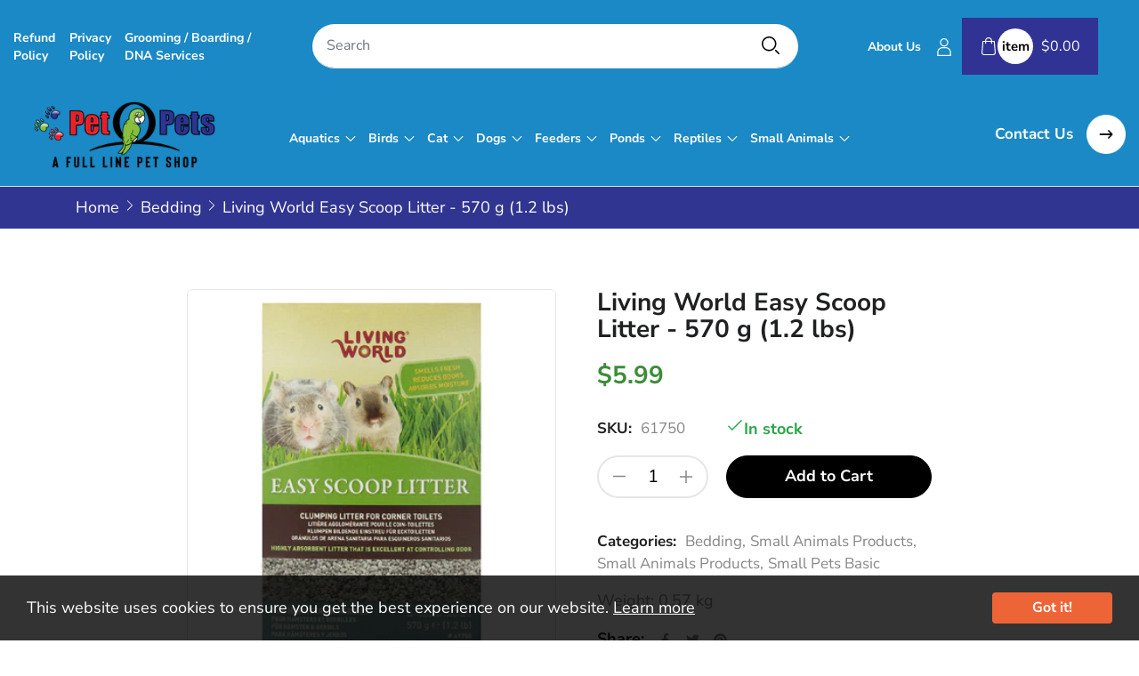

--- FILE ---
content_type: text/html; charset=utf-8
request_url: https://www.petopets.com/products/living-world-easy-scoop-litter-570-g-1-2-lbs
body_size: 36600
content:
<!doctype html>
<html class="no-js" lang="en">
	<head>
		<meta charset="utf-8">
		<meta http-equiv="X-UA-Compatible" content="IE=edge">
		<meta name="viewport" content="width=device-width,initial-scale=1">
		<meta name="theme-color" content="">
		<link rel="canonical" href="https://www.petopets.com/products/living-world-easy-scoop-litter-570-g-1-2-lbs">
		<link rel="preconnect" href="https://cdn.shopify.com" crossorigin>
		
			<link rel="shortcut icon" href="//www.petopets.com/cdn/shop/files/petopet-favicon_32x32.png?v=1643893943" type="image/png">
			<!-- iPad icons -->
			<link rel="apple-touch-icon-precomposed" href="//www.petopets.com/cdn/shop/files/petopet-favicon_48x48.png?v=1643893943" type="image/png">
			<link rel="nokia-touch-icon" href="//www.petopets.com/cdn/shop/files/petopet-favicon_48x48.png?v=1643893943" type="image/png">
		
<link rel="preconnect" href="https://fonts.shopifycdn.com" crossorigin><link rel="preconnect" href="https://fonts.googleapis.com">
		<link rel="preconnect" href="https://fonts.gstatic.com" crossorigin>
		<link href="https://fonts.googleapis.com/css2?family=Bangers&display=swap" rel="stylesheet"><title>Pet O Pets</title>

		
			<meta name="description" content="Living World Easy Scoop Litter is highly absorbent and excellent for controlling odors. It keeps the cage fresh and smelling clean for a longer period of time. The litter absorbs liquid waste and clumps for easy cleaning. If waste is removed regularly, Easy Scoop Litter will smell fresher, longer. Easy Scoop Litter is ">
		

		

<meta property="og:site_name" content="Pet O Pets">
<meta property="og:url" content="https://www.petopets.com/products/living-world-easy-scoop-litter-570-g-1-2-lbs">
<meta property="og:title" content="Living World Easy Scoop Litter - 570 g (1.2 lbs)">
<meta property="og:type" content="product">
<meta property="og:description" content="Living World Easy Scoop Litter is highly absorbent and excellent for controlling odors. It keeps the cage fresh and smelling clean for a longer period of time. The litter absorbs liquid waste and clumps for easy cleaning. If waste is removed regularly, Easy Scoop Litter will smell fresher, longer. Easy Scoop Litter is "><meta property="og:image" content="http://www.petopets.com/cdn/shop/products/61750.jpg?v=1654713853">
  <meta property="og:image:secure_url" content="https://www.petopets.com/cdn/shop/products/61750.jpg?v=1654713853">
  <meta property="og:image:width" content="360">
  <meta property="og:image:height" content="360"><meta property="og:price:amount" content="5.99">
  <meta property="og:price:currency" content="CAD"><meta name="twitter:site" content="@https://"><meta name="twitter:card" content="summary_large_image">
<meta name="twitter:title" content="Living World Easy Scoop Litter - 570 g (1.2 lbs)">
<meta name="twitter:description" content="Living World Easy Scoop Litter is highly absorbent and excellent for controlling odors. It keeps the cage fresh and smelling clean for a longer period of time. The litter absorbs liquid waste and clumps for easy cleaning. If waste is removed regularly, Easy Scoop Litter will smell fresher, longer. Easy Scoop Litter is ">

    
		<link href="//www.petopets.com/cdn/shop/t/2/assets/font-awesome.min.css?v=130493290557109726381703383520" rel="stylesheet" type="text/css" media="all" /><link rel="stylesheet" href="//www.petopets.com/cdn/shop/t/2/assets/component-predictive-search.css?v=134560528581422127011643794069" media="print" onload="this.media='all'"><link href="//www.petopets.com/cdn/shop/t/2/assets/bootstrap.css?v=51426070630090103181643794066" rel="stylesheet" type="text/css" media="all" />
<link href="//www.petopets.com/cdn/shop/t/2/assets/theme.css?v=93490467111802354141749051958" rel="stylesheet" type="text/css" media="all" />	
<link href="//www.petopets.com/cdn/shop/t/2/assets/vendor.css?v=16871426716420721791643794117" rel="stylesheet" type="text/css" media="all" />
		<script>
  window.vela = window.vela || {};vela.strings = {
    moneyFormat: "${{amount}}",
    zoomClose: "Close (Esc)",
    zoomPrev: "Previous (Left arrow key)",
    zoomNext: "Next (Right arrow key)",
    productSlideLabel: "Slide [slide_number] of [slide_max].",
    countdownDays: "Days",
    countdownHours: "Hours",
    countdownMinutes: "Mins",
    countdownSeconds: "Secs",
    countdownFinish: "This offer has expired!",
    addToCart: "Add to Cart",
    soldOut: "Sold Out",
    unavailable: "Unavailable",
    inStock: "In stock",
    outStock: "Out of stock",
    cartEmpty: "Your cart is empty",
    cartCookies: "Enable cookies to use the shopping cart",
    newsletterSuccess: "Thanks for subscribing"
  };
  vela.settings = {
    cartType: "drawer",
    enableReview: true,
    enablePreLoading: true,
    enableQuickView: true,
    quickViewVariantType: "radio",
    quickViewColorSwatch: true,
    fileURL: "//www.petopets.com/cdn/shop/files/"
  };
  vela.loading = '<div class="vela-loading"><div class="vela-loading__icon"><span></span><span></span><span></span><span></span></div></div>';
</script><script src="//www.petopets.com/cdn/shop/t/2/assets/vendor.js?v=162714921228786800891643794087" type="text/javascript"></script>
			<script src="//www.petopets.com/cdn/shop/t/2/assets/global.js?v=5799253786337335251643794075" defer="defer"></script>
  <script>window.performance && window.performance.mark && window.performance.mark('shopify.content_for_header.start');</script><meta name="google-site-verification" content="3_oPuqfuHgYSwEpic4KFt1bJeIbo17szbUsr88MXgs8">
<meta id="shopify-digital-wallet" name="shopify-digital-wallet" content="/62501290222/digital_wallets/dialog">
<meta name="shopify-checkout-api-token" content="d3e6c13565c22aaf7d42e087d64bee58">
<link rel="alternate" type="application/json+oembed" href="https://www.petopets.com/products/living-world-easy-scoop-litter-570-g-1-2-lbs.oembed">
<script async="async" src="/checkouts/internal/preloads.js?locale=en-CA"></script>
<link rel="preconnect" href="https://shop.app" crossorigin="anonymous">
<script async="async" src="https://shop.app/checkouts/internal/preloads.js?locale=en-CA&shop_id=62501290222" crossorigin="anonymous"></script>
<script id="shopify-features" type="application/json">{"accessToken":"d3e6c13565c22aaf7d42e087d64bee58","betas":["rich-media-storefront-analytics"],"domain":"www.petopets.com","predictiveSearch":true,"shopId":62501290222,"locale":"en"}</script>
<script>var Shopify = Shopify || {};
Shopify.shop = "petopetsnew.myshopify.com";
Shopify.locale = "en";
Shopify.currency = {"active":"CAD","rate":"1.0"};
Shopify.country = "CA";
Shopify.theme = {"name":"Home01","id":130487877870,"schema_name":"Velatheme","schema_version":"2.0.0","theme_store_id":null,"role":"main"};
Shopify.theme.handle = "null";
Shopify.theme.style = {"id":null,"handle":null};
Shopify.cdnHost = "www.petopets.com/cdn";
Shopify.routes = Shopify.routes || {};
Shopify.routes.root = "/";</script>
<script type="module">!function(o){(o.Shopify=o.Shopify||{}).modules=!0}(window);</script>
<script>!function(o){function n(){var o=[];function n(){o.push(Array.prototype.slice.apply(arguments))}return n.q=o,n}var t=o.Shopify=o.Shopify||{};t.loadFeatures=n(),t.autoloadFeatures=n()}(window);</script>
<script>
  window.ShopifyPay = window.ShopifyPay || {};
  window.ShopifyPay.apiHost = "shop.app\/pay";
  window.ShopifyPay.redirectState = null;
</script>
<script id="shop-js-analytics" type="application/json">{"pageType":"product"}</script>
<script defer="defer" async type="module" src="//www.petopets.com/cdn/shopifycloud/shop-js/modules/v2/client.init-shop-cart-sync_BT-GjEfc.en.esm.js"></script>
<script defer="defer" async type="module" src="//www.petopets.com/cdn/shopifycloud/shop-js/modules/v2/chunk.common_D58fp_Oc.esm.js"></script>
<script defer="defer" async type="module" src="//www.petopets.com/cdn/shopifycloud/shop-js/modules/v2/chunk.modal_xMitdFEc.esm.js"></script>
<script type="module">
  await import("//www.petopets.com/cdn/shopifycloud/shop-js/modules/v2/client.init-shop-cart-sync_BT-GjEfc.en.esm.js");
await import("//www.petopets.com/cdn/shopifycloud/shop-js/modules/v2/chunk.common_D58fp_Oc.esm.js");
await import("//www.petopets.com/cdn/shopifycloud/shop-js/modules/v2/chunk.modal_xMitdFEc.esm.js");

  window.Shopify.SignInWithShop?.initShopCartSync?.({"fedCMEnabled":true,"windoidEnabled":true});

</script>
<script>
  window.Shopify = window.Shopify || {};
  if (!window.Shopify.featureAssets) window.Shopify.featureAssets = {};
  window.Shopify.featureAssets['shop-js'] = {"shop-cart-sync":["modules/v2/client.shop-cart-sync_DZOKe7Ll.en.esm.js","modules/v2/chunk.common_D58fp_Oc.esm.js","modules/v2/chunk.modal_xMitdFEc.esm.js"],"init-fed-cm":["modules/v2/client.init-fed-cm_B6oLuCjv.en.esm.js","modules/v2/chunk.common_D58fp_Oc.esm.js","modules/v2/chunk.modal_xMitdFEc.esm.js"],"shop-cash-offers":["modules/v2/client.shop-cash-offers_D2sdYoxE.en.esm.js","modules/v2/chunk.common_D58fp_Oc.esm.js","modules/v2/chunk.modal_xMitdFEc.esm.js"],"shop-login-button":["modules/v2/client.shop-login-button_QeVjl5Y3.en.esm.js","modules/v2/chunk.common_D58fp_Oc.esm.js","modules/v2/chunk.modal_xMitdFEc.esm.js"],"pay-button":["modules/v2/client.pay-button_DXTOsIq6.en.esm.js","modules/v2/chunk.common_D58fp_Oc.esm.js","modules/v2/chunk.modal_xMitdFEc.esm.js"],"shop-button":["modules/v2/client.shop-button_DQZHx9pm.en.esm.js","modules/v2/chunk.common_D58fp_Oc.esm.js","modules/v2/chunk.modal_xMitdFEc.esm.js"],"avatar":["modules/v2/client.avatar_BTnouDA3.en.esm.js"],"init-windoid":["modules/v2/client.init-windoid_CR1B-cfM.en.esm.js","modules/v2/chunk.common_D58fp_Oc.esm.js","modules/v2/chunk.modal_xMitdFEc.esm.js"],"init-shop-for-new-customer-accounts":["modules/v2/client.init-shop-for-new-customer-accounts_C_vY_xzh.en.esm.js","modules/v2/client.shop-login-button_QeVjl5Y3.en.esm.js","modules/v2/chunk.common_D58fp_Oc.esm.js","modules/v2/chunk.modal_xMitdFEc.esm.js"],"init-shop-email-lookup-coordinator":["modules/v2/client.init-shop-email-lookup-coordinator_BI7n9ZSv.en.esm.js","modules/v2/chunk.common_D58fp_Oc.esm.js","modules/v2/chunk.modal_xMitdFEc.esm.js"],"init-shop-cart-sync":["modules/v2/client.init-shop-cart-sync_BT-GjEfc.en.esm.js","modules/v2/chunk.common_D58fp_Oc.esm.js","modules/v2/chunk.modal_xMitdFEc.esm.js"],"shop-toast-manager":["modules/v2/client.shop-toast-manager_DiYdP3xc.en.esm.js","modules/v2/chunk.common_D58fp_Oc.esm.js","modules/v2/chunk.modal_xMitdFEc.esm.js"],"init-customer-accounts":["modules/v2/client.init-customer-accounts_D9ZNqS-Q.en.esm.js","modules/v2/client.shop-login-button_QeVjl5Y3.en.esm.js","modules/v2/chunk.common_D58fp_Oc.esm.js","modules/v2/chunk.modal_xMitdFEc.esm.js"],"init-customer-accounts-sign-up":["modules/v2/client.init-customer-accounts-sign-up_iGw4briv.en.esm.js","modules/v2/client.shop-login-button_QeVjl5Y3.en.esm.js","modules/v2/chunk.common_D58fp_Oc.esm.js","modules/v2/chunk.modal_xMitdFEc.esm.js"],"shop-follow-button":["modules/v2/client.shop-follow-button_CqMgW2wH.en.esm.js","modules/v2/chunk.common_D58fp_Oc.esm.js","modules/v2/chunk.modal_xMitdFEc.esm.js"],"checkout-modal":["modules/v2/client.checkout-modal_xHeaAweL.en.esm.js","modules/v2/chunk.common_D58fp_Oc.esm.js","modules/v2/chunk.modal_xMitdFEc.esm.js"],"shop-login":["modules/v2/client.shop-login_D91U-Q7h.en.esm.js","modules/v2/chunk.common_D58fp_Oc.esm.js","modules/v2/chunk.modal_xMitdFEc.esm.js"],"lead-capture":["modules/v2/client.lead-capture_BJmE1dJe.en.esm.js","modules/v2/chunk.common_D58fp_Oc.esm.js","modules/v2/chunk.modal_xMitdFEc.esm.js"],"payment-terms":["modules/v2/client.payment-terms_Ci9AEqFq.en.esm.js","modules/v2/chunk.common_D58fp_Oc.esm.js","modules/v2/chunk.modal_xMitdFEc.esm.js"]};
</script>
<script>(function() {
  var isLoaded = false;
  function asyncLoad() {
    if (isLoaded) return;
    isLoaded = true;
    var urls = ["https:\/\/cdn.nfcube.com\/f6f0c7b580ea08a4af50d65143591a9d.js?shop=petopetsnew.myshopify.com"];
    for (var i = 0; i < urls.length; i++) {
      var s = document.createElement('script');
      s.type = 'text/javascript';
      s.async = true;
      s.src = urls[i];
      var x = document.getElementsByTagName('script')[0];
      x.parentNode.insertBefore(s, x);
    }
  };
  if(window.attachEvent) {
    window.attachEvent('onload', asyncLoad);
  } else {
    window.addEventListener('load', asyncLoad, false);
  }
})();</script>
<script id="__st">var __st={"a":62501290222,"offset":-18000,"reqid":"21697edc-47dd-4ba6-9991-f7837a5aff9d-1769053357","pageurl":"www.petopets.com\/products\/living-world-easy-scoop-litter-570-g-1-2-lbs","u":"f6edc31b136e","p":"product","rtyp":"product","rid":7733963817198};</script>
<script>window.ShopifyPaypalV4VisibilityTracking = true;</script>
<script id="captcha-bootstrap">!function(){'use strict';const t='contact',e='account',n='new_comment',o=[[t,t],['blogs',n],['comments',n],[t,'customer']],c=[[e,'customer_login'],[e,'guest_login'],[e,'recover_customer_password'],[e,'create_customer']],r=t=>t.map((([t,e])=>`form[action*='/${t}']:not([data-nocaptcha='true']) input[name='form_type'][value='${e}']`)).join(','),a=t=>()=>t?[...document.querySelectorAll(t)].map((t=>t.form)):[];function s(){const t=[...o],e=r(t);return a(e)}const i='password',u='form_key',d=['recaptcha-v3-token','g-recaptcha-response','h-captcha-response',i],f=()=>{try{return window.sessionStorage}catch{return}},m='__shopify_v',_=t=>t.elements[u];function p(t,e,n=!1){try{const o=window.sessionStorage,c=JSON.parse(o.getItem(e)),{data:r}=function(t){const{data:e,action:n}=t;return t[m]||n?{data:e,action:n}:{data:t,action:n}}(c);for(const[e,n]of Object.entries(r))t.elements[e]&&(t.elements[e].value=n);n&&o.removeItem(e)}catch(o){console.error('form repopulation failed',{error:o})}}const l='form_type',E='cptcha';function T(t){t.dataset[E]=!0}const w=window,h=w.document,L='Shopify',v='ce_forms',y='captcha';let A=!1;((t,e)=>{const n=(g='f06e6c50-85a8-45c8-87d0-21a2b65856fe',I='https://cdn.shopify.com/shopifycloud/storefront-forms-hcaptcha/ce_storefront_forms_captcha_hcaptcha.v1.5.2.iife.js',D={infoText:'Protected by hCaptcha',privacyText:'Privacy',termsText:'Terms'},(t,e,n)=>{const o=w[L][v],c=o.bindForm;if(c)return c(t,g,e,D).then(n);var r;o.q.push([[t,g,e,D],n]),r=I,A||(h.body.append(Object.assign(h.createElement('script'),{id:'captcha-provider',async:!0,src:r})),A=!0)});var g,I,D;w[L]=w[L]||{},w[L][v]=w[L][v]||{},w[L][v].q=[],w[L][y]=w[L][y]||{},w[L][y].protect=function(t,e){n(t,void 0,e),T(t)},Object.freeze(w[L][y]),function(t,e,n,w,h,L){const[v,y,A,g]=function(t,e,n){const i=e?o:[],u=t?c:[],d=[...i,...u],f=r(d),m=r(i),_=r(d.filter((([t,e])=>n.includes(e))));return[a(f),a(m),a(_),s()]}(w,h,L),I=t=>{const e=t.target;return e instanceof HTMLFormElement?e:e&&e.form},D=t=>v().includes(t);t.addEventListener('submit',(t=>{const e=I(t);if(!e)return;const n=D(e)&&!e.dataset.hcaptchaBound&&!e.dataset.recaptchaBound,o=_(e),c=g().includes(e)&&(!o||!o.value);(n||c)&&t.preventDefault(),c&&!n&&(function(t){try{if(!f())return;!function(t){const e=f();if(!e)return;const n=_(t);if(!n)return;const o=n.value;o&&e.removeItem(o)}(t);const e=Array.from(Array(32),(()=>Math.random().toString(36)[2])).join('');!function(t,e){_(t)||t.append(Object.assign(document.createElement('input'),{type:'hidden',name:u})),t.elements[u].value=e}(t,e),function(t,e){const n=f();if(!n)return;const o=[...t.querySelectorAll(`input[type='${i}']`)].map((({name:t})=>t)),c=[...d,...o],r={};for(const[a,s]of new FormData(t).entries())c.includes(a)||(r[a]=s);n.setItem(e,JSON.stringify({[m]:1,action:t.action,data:r}))}(t,e)}catch(e){console.error('failed to persist form',e)}}(e),e.submit())}));const S=(t,e)=>{t&&!t.dataset[E]&&(n(t,e.some((e=>e===t))),T(t))};for(const o of['focusin','change'])t.addEventListener(o,(t=>{const e=I(t);D(e)&&S(e,y())}));const B=e.get('form_key'),M=e.get(l),P=B&&M;t.addEventListener('DOMContentLoaded',(()=>{const t=y();if(P)for(const e of t)e.elements[l].value===M&&p(e,B);[...new Set([...A(),...v().filter((t=>'true'===t.dataset.shopifyCaptcha))])].forEach((e=>S(e,t)))}))}(h,new URLSearchParams(w.location.search),n,t,e,['guest_login'])})(!0,!0)}();</script>
<script integrity="sha256-4kQ18oKyAcykRKYeNunJcIwy7WH5gtpwJnB7kiuLZ1E=" data-source-attribution="shopify.loadfeatures" defer="defer" src="//www.petopets.com/cdn/shopifycloud/storefront/assets/storefront/load_feature-a0a9edcb.js" crossorigin="anonymous"></script>
<script crossorigin="anonymous" defer="defer" src="//www.petopets.com/cdn/shopifycloud/storefront/assets/shopify_pay/storefront-65b4c6d7.js?v=20250812"></script>
<script data-source-attribution="shopify.dynamic_checkout.dynamic.init">var Shopify=Shopify||{};Shopify.PaymentButton=Shopify.PaymentButton||{isStorefrontPortableWallets:!0,init:function(){window.Shopify.PaymentButton.init=function(){};var t=document.createElement("script");t.src="https://www.petopets.com/cdn/shopifycloud/portable-wallets/latest/portable-wallets.en.js",t.type="module",document.head.appendChild(t)}};
</script>
<script data-source-attribution="shopify.dynamic_checkout.buyer_consent">
  function portableWalletsHideBuyerConsent(e){var t=document.getElementById("shopify-buyer-consent"),n=document.getElementById("shopify-subscription-policy-button");t&&n&&(t.classList.add("hidden"),t.setAttribute("aria-hidden","true"),n.removeEventListener("click",e))}function portableWalletsShowBuyerConsent(e){var t=document.getElementById("shopify-buyer-consent"),n=document.getElementById("shopify-subscription-policy-button");t&&n&&(t.classList.remove("hidden"),t.removeAttribute("aria-hidden"),n.addEventListener("click",e))}window.Shopify?.PaymentButton&&(window.Shopify.PaymentButton.hideBuyerConsent=portableWalletsHideBuyerConsent,window.Shopify.PaymentButton.showBuyerConsent=portableWalletsShowBuyerConsent);
</script>
<script data-source-attribution="shopify.dynamic_checkout.cart.bootstrap">document.addEventListener("DOMContentLoaded",(function(){function t(){return document.querySelector("shopify-accelerated-checkout-cart, shopify-accelerated-checkout")}if(t())Shopify.PaymentButton.init();else{new MutationObserver((function(e,n){t()&&(Shopify.PaymentButton.init(),n.disconnect())})).observe(document.body,{childList:!0,subtree:!0})}}));
</script>
<link id="shopify-accelerated-checkout-styles" rel="stylesheet" media="screen" href="https://www.petopets.com/cdn/shopifycloud/portable-wallets/latest/accelerated-checkout-backwards-compat.css" crossorigin="anonymous">
<style id="shopify-accelerated-checkout-cart">
        #shopify-buyer-consent {
  margin-top: 1em;
  display: inline-block;
  width: 100%;
}

#shopify-buyer-consent.hidden {
  display: none;
}

#shopify-subscription-policy-button {
  background: none;
  border: none;
  padding: 0;
  text-decoration: underline;
  font-size: inherit;
  cursor: pointer;
}

#shopify-subscription-policy-button::before {
  box-shadow: none;
}

      </style>
<script id="sections-script" data-sections="product-recommendations,announcement-bar" defer="defer" src="//www.petopets.com/cdn/shop/t/2/compiled_assets/scripts.js?v=3413"></script>
<script>window.performance && window.performance.mark && window.performance.mark('shopify.content_for_header.end');</script>

		<style data-shopify>
      @font-face {
  font-family: "Nunito Sans";
  font-weight: 400;
  font-style: normal;
  font-display: swap;
  src: url("//www.petopets.com/cdn/fonts/nunito_sans/nunitosans_n4.0276fe080df0ca4e6a22d9cb55aed3ed5ba6b1da.woff2") format("woff2"),
       url("//www.petopets.com/cdn/fonts/nunito_sans/nunitosans_n4.b4964bee2f5e7fd9c3826447e73afe2baad607b7.woff") format("woff");
}

      @font-face {
  font-family: "Nunito Sans";
  font-weight: 700;
  font-style: normal;
  font-display: swap;
  src: url("//www.petopets.com/cdn/fonts/nunito_sans/nunitosans_n7.25d963ed46da26098ebeab731e90d8802d989fa5.woff2") format("woff2"),
       url("//www.petopets.com/cdn/fonts/nunito_sans/nunitosans_n7.d32e3219b3d2ec82285d3027bd673efc61a996c8.woff") format("woff");
}

      @font-face {
  font-family: "Nunito Sans";
  font-weight: 400;
  font-style: italic;
  font-display: swap;
  src: url("//www.petopets.com/cdn/fonts/nunito_sans/nunitosans_i4.6e408730afac1484cf297c30b0e67c86d17fc586.woff2") format("woff2"),
       url("//www.petopets.com/cdn/fonts/nunito_sans/nunitosans_i4.c9b6dcbfa43622b39a5990002775a8381942ae38.woff") format("woff");
}

      @font-face {
  font-family: "Nunito Sans";
  font-weight: 700;
  font-style: italic;
  font-display: swap;
  src: url("//www.petopets.com/cdn/fonts/nunito_sans/nunitosans_i7.8c1124729eec046a321e2424b2acf328c2c12139.woff2") format("woff2"),
       url("//www.petopets.com/cdn/fonts/nunito_sans/nunitosans_i7.af4cda04357273e0996d21184432bcb14651a64d.woff") format("woff");
}

      @font-face {
  font-family: "Nunito Sans";
  font-weight: 700;
  font-style: normal;
  font-display: swap;
  src: url("//www.petopets.com/cdn/fonts/nunito_sans/nunitosans_n7.25d963ed46da26098ebeab731e90d8802d989fa5.woff2") format("woff2"),
       url("//www.petopets.com/cdn/fonts/nunito_sans/nunitosans_n7.d32e3219b3d2ec82285d3027bd673efc61a996c8.woff") format("woff");
}

      @font-face {
  font-family: "Nunito Sans";
  font-weight: 800;
  font-style: normal;
  font-display: swap;
  src: url("//www.petopets.com/cdn/fonts/nunito_sans/nunitosans_n8.46743f6550d9e28e372733abb98c89d01ae54cb3.woff2") format("woff2"),
       url("//www.petopets.com/cdn/fonts/nunito_sans/nunitosans_n8.1967fa782017f62397f3e87f628afca3a56cb2e4.woff") format("woff");
}


      :root {
        --font-body-family: "Nunito Sans", sans-serif;
        --font-body-style: normal;
        --font-body-weight: 400;

        --font-heading-family: "Nunito Sans", sans-serif;
        --font-heading-style: normal;
        --font-heading-weight: 700;--font-special-family:    'Bangers', cursive;--font-size-header: 40px;
		--font-size-header-mobile: 32px;;

		--font-size-base: 18px;
		--primary: #3b8d39;
		--secondary: #f03333;
		--body-color: #868686;
		--body-bg: #ffffff;
		--heading-color: #1f2021;
		--color-link: var(--heading-color);
		--color-link-hover: var(--primary);
		--border-color: #e6e6e6;
    	--shadow: 0px 6px 15px rgba(0, 0, 0, .12);
		--button-border-radius: 30px;
		--header-color: #000000;
		--header-bg: #ffffff;
		--footer-heading-color: #090909;
		--footer-color: #000000;
		--footer-link: #090909;
		--footer-link-hover: #303591;
		--footer-bg: #292a2d;
		--color-copyright-bg: #292a2d;
		--color-copyright: #323232;
	
		--menu-font-size: 17px;
		/*--menu-dropdown-font-size: 17px;*/
        --menu-dropdown-font-size: 15px;
		--menu-bg: rgba(0,0,0,0);
		--menu-color: #ffffff;
		--menu-hover-color: #ffffff;
		--menu-dropdown-bg: #ffffff;
		--menu-dropdown-color: #868686;
		--menu-dropdown-hover-color: #ffffff;

		--breadcrumb-bg: #efefef;
		--breadcrumb-heading-color: #ffffff;
		--breadcrumb-color: #ffffff;
		--breadcrumb-color-link: #ffffff;
	
		--font-h1-desktop: 48px;
		--font-h1-mobile: 36px;
		--font-h2-desktop: 46px;
		--font-h2-mobile: 32px;
		--font-h3-desktop: 34px;
		--font-h3-mobile: 30px;
		--font-h4-desktop: 25px;
		--font-h4-mobile: 22px;
		--font-h5-desktop: 23px;
		--font-h5-mobile: 20px;
		--font-h6-desktop: 18px;
		--font-h6-mobile: 16px;

		--btn-default-color: #fff;
		--btn-default-border-color: #000;
		--btn-default-bg-color: #000;
		--btn-default-hover-color: #fff;
		--btn-default-hover-border-color: #303591;
		--btn-default-hover-bg-color: #303591;

		--image-border-radius: 10px;
		--image-border-color: var(--border-color);
}

	  	
    </style>
<link rel="preload" as="font" href="//www.petopets.com/cdn/fonts/nunito_sans/nunitosans_n4.0276fe080df0ca4e6a22d9cb55aed3ed5ba6b1da.woff2" type="font/woff2" crossorigin><link rel="preload" as="font" href="//www.petopets.com/cdn/fonts/nunito_sans/nunitosans_n7.25d963ed46da26098ebeab731e90d8802d989fa5.woff2" type="font/woff2" crossorigin><script>document.documentElement.className = document.documentElement.className.replace('no-js', 'js');</script>
      <style>
        h1.page-title {display: none;}

        .collection-hero__desc.bottom h2,
        .collection-hero__desc.bottom h3:first-child,
        .collection-hero__desc.bottom .h3:first-child {
            font-size: 1.1rem;
            color: #303591;
            text-transform: uppercase;
            text-align: center;
          }

        .rte h3 {
          font-size: 1.1rem;
          color: #303591;
        }

        .main-menu__nav li ul li {
        margin-right: 0px!important;
        }
      </style>
	<link href="https://monorail-edge.shopifysvc.com" rel="dns-prefetch">
<script>(function(){if ("sendBeacon" in navigator && "performance" in window) {try {var session_token_from_headers = performance.getEntriesByType('navigation')[0].serverTiming.find(x => x.name == '_s').description;} catch {var session_token_from_headers = undefined;}var session_cookie_matches = document.cookie.match(/_shopify_s=([^;]*)/);var session_token_from_cookie = session_cookie_matches && session_cookie_matches.length === 2 ? session_cookie_matches[1] : "";var session_token = session_token_from_headers || session_token_from_cookie || "";function handle_abandonment_event(e) {var entries = performance.getEntries().filter(function(entry) {return /monorail-edge.shopifysvc.com/.test(entry.name);});if (!window.abandonment_tracked && entries.length === 0) {window.abandonment_tracked = true;var currentMs = Date.now();var navigation_start = performance.timing.navigationStart;var payload = {shop_id: 62501290222,url: window.location.href,navigation_start,duration: currentMs - navigation_start,session_token,page_type: "product"};window.navigator.sendBeacon("https://monorail-edge.shopifysvc.com/v1/produce", JSON.stringify({schema_id: "online_store_buyer_site_abandonment/1.1",payload: payload,metadata: {event_created_at_ms: currentMs,event_sent_at_ms: currentMs}}));}}window.addEventListener('pagehide', handle_abandonment_event);}}());</script>
<script id="web-pixels-manager-setup">(function e(e,d,r,n,o){if(void 0===o&&(o={}),!Boolean(null===(a=null===(i=window.Shopify)||void 0===i?void 0:i.analytics)||void 0===a?void 0:a.replayQueue)){var i,a;window.Shopify=window.Shopify||{};var t=window.Shopify;t.analytics=t.analytics||{};var s=t.analytics;s.replayQueue=[],s.publish=function(e,d,r){return s.replayQueue.push([e,d,r]),!0};try{self.performance.mark("wpm:start")}catch(e){}var l=function(){var e={modern:/Edge?\/(1{2}[4-9]|1[2-9]\d|[2-9]\d{2}|\d{4,})\.\d+(\.\d+|)|Firefox\/(1{2}[4-9]|1[2-9]\d|[2-9]\d{2}|\d{4,})\.\d+(\.\d+|)|Chrom(ium|e)\/(9{2}|\d{3,})\.\d+(\.\d+|)|(Maci|X1{2}).+ Version\/(15\.\d+|(1[6-9]|[2-9]\d|\d{3,})\.\d+)([,.]\d+|)( \(\w+\)|)( Mobile\/\w+|) Safari\/|Chrome.+OPR\/(9{2}|\d{3,})\.\d+\.\d+|(CPU[ +]OS|iPhone[ +]OS|CPU[ +]iPhone|CPU IPhone OS|CPU iPad OS)[ +]+(15[._]\d+|(1[6-9]|[2-9]\d|\d{3,})[._]\d+)([._]\d+|)|Android:?[ /-](13[3-9]|1[4-9]\d|[2-9]\d{2}|\d{4,})(\.\d+|)(\.\d+|)|Android.+Firefox\/(13[5-9]|1[4-9]\d|[2-9]\d{2}|\d{4,})\.\d+(\.\d+|)|Android.+Chrom(ium|e)\/(13[3-9]|1[4-9]\d|[2-9]\d{2}|\d{4,})\.\d+(\.\d+|)|SamsungBrowser\/([2-9]\d|\d{3,})\.\d+/,legacy:/Edge?\/(1[6-9]|[2-9]\d|\d{3,})\.\d+(\.\d+|)|Firefox\/(5[4-9]|[6-9]\d|\d{3,})\.\d+(\.\d+|)|Chrom(ium|e)\/(5[1-9]|[6-9]\d|\d{3,})\.\d+(\.\d+|)([\d.]+$|.*Safari\/(?![\d.]+ Edge\/[\d.]+$))|(Maci|X1{2}).+ Version\/(10\.\d+|(1[1-9]|[2-9]\d|\d{3,})\.\d+)([,.]\d+|)( \(\w+\)|)( Mobile\/\w+|) Safari\/|Chrome.+OPR\/(3[89]|[4-9]\d|\d{3,})\.\d+\.\d+|(CPU[ +]OS|iPhone[ +]OS|CPU[ +]iPhone|CPU IPhone OS|CPU iPad OS)[ +]+(10[._]\d+|(1[1-9]|[2-9]\d|\d{3,})[._]\d+)([._]\d+|)|Android:?[ /-](13[3-9]|1[4-9]\d|[2-9]\d{2}|\d{4,})(\.\d+|)(\.\d+|)|Mobile Safari.+OPR\/([89]\d|\d{3,})\.\d+\.\d+|Android.+Firefox\/(13[5-9]|1[4-9]\d|[2-9]\d{2}|\d{4,})\.\d+(\.\d+|)|Android.+Chrom(ium|e)\/(13[3-9]|1[4-9]\d|[2-9]\d{2}|\d{4,})\.\d+(\.\d+|)|Android.+(UC? ?Browser|UCWEB|U3)[ /]?(15\.([5-9]|\d{2,})|(1[6-9]|[2-9]\d|\d{3,})\.\d+)\.\d+|SamsungBrowser\/(5\.\d+|([6-9]|\d{2,})\.\d+)|Android.+MQ{2}Browser\/(14(\.(9|\d{2,})|)|(1[5-9]|[2-9]\d|\d{3,})(\.\d+|))(\.\d+|)|K[Aa][Ii]OS\/(3\.\d+|([4-9]|\d{2,})\.\d+)(\.\d+|)/},d=e.modern,r=e.legacy,n=navigator.userAgent;return n.match(d)?"modern":n.match(r)?"legacy":"unknown"}(),u="modern"===l?"modern":"legacy",c=(null!=n?n:{modern:"",legacy:""})[u],f=function(e){return[e.baseUrl,"/wpm","/b",e.hashVersion,"modern"===e.buildTarget?"m":"l",".js"].join("")}({baseUrl:d,hashVersion:r,buildTarget:u}),m=function(e){var d=e.version,r=e.bundleTarget,n=e.surface,o=e.pageUrl,i=e.monorailEndpoint;return{emit:function(e){var a=e.status,t=e.errorMsg,s=(new Date).getTime(),l=JSON.stringify({metadata:{event_sent_at_ms:s},events:[{schema_id:"web_pixels_manager_load/3.1",payload:{version:d,bundle_target:r,page_url:o,status:a,surface:n,error_msg:t},metadata:{event_created_at_ms:s}}]});if(!i)return console&&console.warn&&console.warn("[Web Pixels Manager] No Monorail endpoint provided, skipping logging."),!1;try{return self.navigator.sendBeacon.bind(self.navigator)(i,l)}catch(e){}var u=new XMLHttpRequest;try{return u.open("POST",i,!0),u.setRequestHeader("Content-Type","text/plain"),u.send(l),!0}catch(e){return console&&console.warn&&console.warn("[Web Pixels Manager] Got an unhandled error while logging to Monorail."),!1}}}}({version:r,bundleTarget:l,surface:e.surface,pageUrl:self.location.href,monorailEndpoint:e.monorailEndpoint});try{o.browserTarget=l,function(e){var d=e.src,r=e.async,n=void 0===r||r,o=e.onload,i=e.onerror,a=e.sri,t=e.scriptDataAttributes,s=void 0===t?{}:t,l=document.createElement("script"),u=document.querySelector("head"),c=document.querySelector("body");if(l.async=n,l.src=d,a&&(l.integrity=a,l.crossOrigin="anonymous"),s)for(var f in s)if(Object.prototype.hasOwnProperty.call(s,f))try{l.dataset[f]=s[f]}catch(e){}if(o&&l.addEventListener("load",o),i&&l.addEventListener("error",i),u)u.appendChild(l);else{if(!c)throw new Error("Did not find a head or body element to append the script");c.appendChild(l)}}({src:f,async:!0,onload:function(){if(!function(){var e,d;return Boolean(null===(d=null===(e=window.Shopify)||void 0===e?void 0:e.analytics)||void 0===d?void 0:d.initialized)}()){var d=window.webPixelsManager.init(e)||void 0;if(d){var r=window.Shopify.analytics;r.replayQueue.forEach((function(e){var r=e[0],n=e[1],o=e[2];d.publishCustomEvent(r,n,o)})),r.replayQueue=[],r.publish=d.publishCustomEvent,r.visitor=d.visitor,r.initialized=!0}}},onerror:function(){return m.emit({status:"failed",errorMsg:"".concat(f," has failed to load")})},sri:function(e){var d=/^sha384-[A-Za-z0-9+/=]+$/;return"string"==typeof e&&d.test(e)}(c)?c:"",scriptDataAttributes:o}),m.emit({status:"loading"})}catch(e){m.emit({status:"failed",errorMsg:(null==e?void 0:e.message)||"Unknown error"})}}})({shopId: 62501290222,storefrontBaseUrl: "https://www.petopets.com",extensionsBaseUrl: "https://extensions.shopifycdn.com/cdn/shopifycloud/web-pixels-manager",monorailEndpoint: "https://monorail-edge.shopifysvc.com/unstable/produce_batch",surface: "storefront-renderer",enabledBetaFlags: ["2dca8a86"],webPixelsConfigList: [{"id":"505643246","configuration":"{\"config\":\"{\\\"pixel_id\\\":\\\"GT-NM8LDP6\\\",\\\"target_country\\\":\\\"CA\\\",\\\"gtag_events\\\":[{\\\"type\\\":\\\"purchase\\\",\\\"action_label\\\":\\\"MC-HSJEHMGCWH\\\"},{\\\"type\\\":\\\"page_view\\\",\\\"action_label\\\":\\\"MC-HSJEHMGCWH\\\"},{\\\"type\\\":\\\"view_item\\\",\\\"action_label\\\":\\\"MC-HSJEHMGCWH\\\"}],\\\"enable_monitoring_mode\\\":false}\"}","eventPayloadVersion":"v1","runtimeContext":"OPEN","scriptVersion":"b2a88bafab3e21179ed38636efcd8a93","type":"APP","apiClientId":1780363,"privacyPurposes":[],"dataSharingAdjustments":{"protectedCustomerApprovalScopes":["read_customer_address","read_customer_email","read_customer_name","read_customer_personal_data","read_customer_phone"]}},{"id":"shopify-app-pixel","configuration":"{}","eventPayloadVersion":"v1","runtimeContext":"STRICT","scriptVersion":"0450","apiClientId":"shopify-pixel","type":"APP","privacyPurposes":["ANALYTICS","MARKETING"]},{"id":"shopify-custom-pixel","eventPayloadVersion":"v1","runtimeContext":"LAX","scriptVersion":"0450","apiClientId":"shopify-pixel","type":"CUSTOM","privacyPurposes":["ANALYTICS","MARKETING"]}],isMerchantRequest: false,initData: {"shop":{"name":"Pet O Pets","paymentSettings":{"currencyCode":"CAD"},"myshopifyDomain":"petopetsnew.myshopify.com","countryCode":"CA","storefrontUrl":"https:\/\/www.petopets.com"},"customer":null,"cart":null,"checkout":null,"productVariants":[{"price":{"amount":5.99,"currencyCode":"CAD"},"product":{"title":"Living World Easy Scoop Litter - 570 g (1.2 lbs)","vendor":"petopetsnew","id":"7733963817198","untranslatedTitle":"Living World Easy Scoop Litter - 570 g (1.2 lbs)","url":"\/products\/living-world-easy-scoop-litter-570-g-1-2-lbs","type":""},"id":"43081457402094","image":{"src":"\/\/www.petopets.com\/cdn\/shop\/products\/61750.jpg?v=1654713853"},"sku":"61750","title":"Default Title","untranslatedTitle":"Default Title"}],"purchasingCompany":null},},"https://www.petopets.com/cdn","fcfee988w5aeb613cpc8e4bc33m6693e112",{"modern":"","legacy":""},{"shopId":"62501290222","storefrontBaseUrl":"https:\/\/www.petopets.com","extensionBaseUrl":"https:\/\/extensions.shopifycdn.com\/cdn\/shopifycloud\/web-pixels-manager","surface":"storefront-renderer","enabledBetaFlags":"[\"2dca8a86\"]","isMerchantRequest":"false","hashVersion":"fcfee988w5aeb613cpc8e4bc33m6693e112","publish":"custom","events":"[[\"page_viewed\",{}],[\"product_viewed\",{\"productVariant\":{\"price\":{\"amount\":5.99,\"currencyCode\":\"CAD\"},\"product\":{\"title\":\"Living World Easy Scoop Litter - 570 g (1.2 lbs)\",\"vendor\":\"petopetsnew\",\"id\":\"7733963817198\",\"untranslatedTitle\":\"Living World Easy Scoop Litter - 570 g (1.2 lbs)\",\"url\":\"\/products\/living-world-easy-scoop-litter-570-g-1-2-lbs\",\"type\":\"\"},\"id\":\"43081457402094\",\"image\":{\"src\":\"\/\/www.petopets.com\/cdn\/shop\/products\/61750.jpg?v=1654713853\"},\"sku\":\"61750\",\"title\":\"Default Title\",\"untranslatedTitle\":\"Default Title\"}}]]"});</script><script>
  window.ShopifyAnalytics = window.ShopifyAnalytics || {};
  window.ShopifyAnalytics.meta = window.ShopifyAnalytics.meta || {};
  window.ShopifyAnalytics.meta.currency = 'CAD';
  var meta = {"product":{"id":7733963817198,"gid":"gid:\/\/shopify\/Product\/7733963817198","vendor":"petopetsnew","type":"","handle":"living-world-easy-scoop-litter-570-g-1-2-lbs","variants":[{"id":43081457402094,"price":599,"name":"Living World Easy Scoop Litter - 570 g (1.2 lbs)","public_title":null,"sku":"61750"}],"remote":false},"page":{"pageType":"product","resourceType":"product","resourceId":7733963817198,"requestId":"21697edc-47dd-4ba6-9991-f7837a5aff9d-1769053357"}};
  for (var attr in meta) {
    window.ShopifyAnalytics.meta[attr] = meta[attr];
  }
</script>
<script class="analytics">
  (function () {
    var customDocumentWrite = function(content) {
      var jquery = null;

      if (window.jQuery) {
        jquery = window.jQuery;
      } else if (window.Checkout && window.Checkout.$) {
        jquery = window.Checkout.$;
      }

      if (jquery) {
        jquery('body').append(content);
      }
    };

    var hasLoggedConversion = function(token) {
      if (token) {
        return document.cookie.indexOf('loggedConversion=' + token) !== -1;
      }
      return false;
    }

    var setCookieIfConversion = function(token) {
      if (token) {
        var twoMonthsFromNow = new Date(Date.now());
        twoMonthsFromNow.setMonth(twoMonthsFromNow.getMonth() + 2);

        document.cookie = 'loggedConversion=' + token + '; expires=' + twoMonthsFromNow;
      }
    }

    var trekkie = window.ShopifyAnalytics.lib = window.trekkie = window.trekkie || [];
    if (trekkie.integrations) {
      return;
    }
    trekkie.methods = [
      'identify',
      'page',
      'ready',
      'track',
      'trackForm',
      'trackLink'
    ];
    trekkie.factory = function(method) {
      return function() {
        var args = Array.prototype.slice.call(arguments);
        args.unshift(method);
        trekkie.push(args);
        return trekkie;
      };
    };
    for (var i = 0; i < trekkie.methods.length; i++) {
      var key = trekkie.methods[i];
      trekkie[key] = trekkie.factory(key);
    }
    trekkie.load = function(config) {
      trekkie.config = config || {};
      trekkie.config.initialDocumentCookie = document.cookie;
      var first = document.getElementsByTagName('script')[0];
      var script = document.createElement('script');
      script.type = 'text/javascript';
      script.onerror = function(e) {
        var scriptFallback = document.createElement('script');
        scriptFallback.type = 'text/javascript';
        scriptFallback.onerror = function(error) {
                var Monorail = {
      produce: function produce(monorailDomain, schemaId, payload) {
        var currentMs = new Date().getTime();
        var event = {
          schema_id: schemaId,
          payload: payload,
          metadata: {
            event_created_at_ms: currentMs,
            event_sent_at_ms: currentMs
          }
        };
        return Monorail.sendRequest("https://" + monorailDomain + "/v1/produce", JSON.stringify(event));
      },
      sendRequest: function sendRequest(endpointUrl, payload) {
        // Try the sendBeacon API
        if (window && window.navigator && typeof window.navigator.sendBeacon === 'function' && typeof window.Blob === 'function' && !Monorail.isIos12()) {
          var blobData = new window.Blob([payload], {
            type: 'text/plain'
          });

          if (window.navigator.sendBeacon(endpointUrl, blobData)) {
            return true;
          } // sendBeacon was not successful

        } // XHR beacon

        var xhr = new XMLHttpRequest();

        try {
          xhr.open('POST', endpointUrl);
          xhr.setRequestHeader('Content-Type', 'text/plain');
          xhr.send(payload);
        } catch (e) {
          console.log(e);
        }

        return false;
      },
      isIos12: function isIos12() {
        return window.navigator.userAgent.lastIndexOf('iPhone; CPU iPhone OS 12_') !== -1 || window.navigator.userAgent.lastIndexOf('iPad; CPU OS 12_') !== -1;
      }
    };
    Monorail.produce('monorail-edge.shopifysvc.com',
      'trekkie_storefront_load_errors/1.1',
      {shop_id: 62501290222,
      theme_id: 130487877870,
      app_name: "storefront",
      context_url: window.location.href,
      source_url: "//www.petopets.com/cdn/s/trekkie.storefront.1bbfab421998800ff09850b62e84b8915387986d.min.js"});

        };
        scriptFallback.async = true;
        scriptFallback.src = '//www.petopets.com/cdn/s/trekkie.storefront.1bbfab421998800ff09850b62e84b8915387986d.min.js';
        first.parentNode.insertBefore(scriptFallback, first);
      };
      script.async = true;
      script.src = '//www.petopets.com/cdn/s/trekkie.storefront.1bbfab421998800ff09850b62e84b8915387986d.min.js';
      first.parentNode.insertBefore(script, first);
    };
    trekkie.load(
      {"Trekkie":{"appName":"storefront","development":false,"defaultAttributes":{"shopId":62501290222,"isMerchantRequest":null,"themeId":130487877870,"themeCityHash":"6437158437536399702","contentLanguage":"en","currency":"CAD","eventMetadataId":"fc31bcfd-f411-44f8-933f-ffeec7c63686"},"isServerSideCookieWritingEnabled":true,"monorailRegion":"shop_domain","enabledBetaFlags":["65f19447"]},"Session Attribution":{},"S2S":{"facebookCapiEnabled":false,"source":"trekkie-storefront-renderer","apiClientId":580111}}
    );

    var loaded = false;
    trekkie.ready(function() {
      if (loaded) return;
      loaded = true;

      window.ShopifyAnalytics.lib = window.trekkie;

      var originalDocumentWrite = document.write;
      document.write = customDocumentWrite;
      try { window.ShopifyAnalytics.merchantGoogleAnalytics.call(this); } catch(error) {};
      document.write = originalDocumentWrite;

      window.ShopifyAnalytics.lib.page(null,{"pageType":"product","resourceType":"product","resourceId":7733963817198,"requestId":"21697edc-47dd-4ba6-9991-f7837a5aff9d-1769053357","shopifyEmitted":true});

      var match = window.location.pathname.match(/checkouts\/(.+)\/(thank_you|post_purchase)/)
      var token = match? match[1]: undefined;
      if (!hasLoggedConversion(token)) {
        setCookieIfConversion(token);
        window.ShopifyAnalytics.lib.track("Viewed Product",{"currency":"CAD","variantId":43081457402094,"productId":7733963817198,"productGid":"gid:\/\/shopify\/Product\/7733963817198","name":"Living World Easy Scoop Litter - 570 g (1.2 lbs)","price":"5.99","sku":"61750","brand":"petopetsnew","variant":null,"category":"","nonInteraction":true,"remote":false},undefined,undefined,{"shopifyEmitted":true});
      window.ShopifyAnalytics.lib.track("monorail:\/\/trekkie_storefront_viewed_product\/1.1",{"currency":"CAD","variantId":43081457402094,"productId":7733963817198,"productGid":"gid:\/\/shopify\/Product\/7733963817198","name":"Living World Easy Scoop Litter - 570 g (1.2 lbs)","price":"5.99","sku":"61750","brand":"petopetsnew","variant":null,"category":"","nonInteraction":true,"remote":false,"referer":"https:\/\/www.petopets.com\/products\/living-world-easy-scoop-litter-570-g-1-2-lbs"});
      }
    });


        var eventsListenerScript = document.createElement('script');
        eventsListenerScript.async = true;
        eventsListenerScript.src = "//www.petopets.com/cdn/shopifycloud/storefront/assets/shop_events_listener-3da45d37.js";
        document.getElementsByTagName('head')[0].appendChild(eventsListenerScript);

})();</script>
<script
  defer
  src="https://www.petopets.com/cdn/shopifycloud/perf-kit/shopify-perf-kit-3.0.4.min.js"
  data-application="storefront-renderer"
  data-shop-id="62501290222"
  data-render-region="gcp-us-central1"
  data-page-type="product"
  data-theme-instance-id="130487877870"
  data-theme-name="Velatheme"
  data-theme-version="2.0.0"
  data-monorail-region="shop_domain"
  data-resource-timing-sampling-rate="10"
  data-shs="true"
  data-shs-beacon="true"
  data-shs-export-with-fetch="true"
  data-shs-logs-sample-rate="1"
  data-shs-beacon-endpoint="https://www.petopets.com/api/collect"
></script>
</head>
    

	<body id="living-world-easy-scoop-litter-570-g-1-2-lbs" class="template-product"><div id="pre-loading" class="pre-loading ">
    <span class="pre-loading__bar"></span>
    <div class="vela-loading__icon"><span></span><span></span><span></span><span></span></div>
</div>
<div id="shopify-section-announcement-bar" class="shopify-section">


</div>
        
		<div id="shopify-section-header" class="shopify-section"><div class="top-head">
      <div class="container-fluid">
         <div class="row align-items-center justify-content-between">
            <div class="col-md-3 col-lg-3 fst">
               <ul class="top-menu">                
                 <li><a href="/pages/refund-policy">Refund Policy</a></li>
                 <li><a href="/pages/privacy-policy/">Privacy Policy</a></li>
                 <li><a href="/pages/grooming-boarding-services">Grooming / Boarding / DNA Services</a></li>
               </ul>
            </div>
            <div class="col-12 col-xs-12 col-sm-12 col-md-6 mid">
               <div class="top-search">
<div id="searchTop" class="">
	<div class="search-modal__content container d-flex align-items-center justify-content-cetner" tabindex="-1"><predictive-search class="search-modal__form w-100" data-loading-text="Loading..."><form action="/search" method="get" role="search" class="search search-modal__form search search-modal__form w-100 position-relative">
			
			<input class="search__input form-control search-input border-0 border-bottom pe-0 ps-3 p-3" style="border-radius:50px;"
			id="Search-In-Modal-1"
			type="search"
			name="q"
			value=""
			placeholder="Search"role="combobox"
				aria-expanded="false"
				aria-owns="predictive-search-results-list"
				aria-controls="predictive-search-results-list"
				aria-haspopup="listbox"
				aria-autocomplete="list"
				autocorrect="off"
				autocomplete="off"
				autocapitalize="off"
				spellcheck="false">
			<label class="d-none" for="Search-In-Modal">Find the best for your pet...</label>
			<input type="hidden" name="options[prefix]" value="last">
			<button class="search__button btn btn-link p-2" aria-label="Find the best for your pet...">
				<svg class="icon icon-search" width="20" enable-background="new 0 0 512.392 512.392"  viewBox="0 0 512.392 512.392" xmlns="http://www.w3.org/2000/svg"><g><path fill="currentColor" d="m211.196 422c-116.346 0-211-94.654-211-211s94.654-211 211-211 211 94.654 211 211-94.654 211-211 211zm0-382c-94.29 0-171 76.71-171 171s76.71 171 171 171 171-76.71 171-171-76.71-171-171-171zm295.143 466.534c7.81-7.811 7.81-20.475 0-28.285l-89.5-89.5c-7.811-7.811-20.475-7.811-28.285 0s-7.81 20.475 0 28.285l89.5 89.5c3.905 3.905 9.024 5.857 14.143 5.857s10.236-1.952 14.142-5.857z"/></g></svg>
			</button><div class="predictive-search predictive-search--header position-absolute bg-white overflow-auto" tabindex="-1" data-predictive-search>
					<div class="predictive-search__loading-state d-none">
						<svg aria-hidden="true" focusable="false" role="presentation" class="spinner" viewBox="0 0 66 66" xmlns="http://www.w3.org/2000/svg">
						<circle class="path" fill="none" stroke-width="6" cx="33" cy="33" r="30"></circle>
						</svg>
					</div>
				</div>

				<span class="predictive-search-status visually-hidden" role="status" aria-hidden="true"></span></form></predictive-search></div>
</div>
</div>
            </div>
            <div class="col-md-3 col-lg-3 lst">
               <div class="header-right d-flex align-items-center col col-auto" style="justify-content: end; gap: 15px;">	
                 <ul class="top-menu">
                 <li><a href="/pages/about-us">About Us</a></li>                 
                 </ul><a href="/account/login" class="header__icon header__icon--account ms-3 d-none d-lg-block">
                  <svg   class="icon icon-user" xmlns="http://www.w3.org/2000/svg" x="0px" y="0px" viewBox="0 0 512 512" style="enable-background:new 0 0 512 512;" xml:space="preserve"> <g> <g> <path fill="currentColor" d="M299.29,255.5h-86.58c-85.14,0-154.42,69.27-154.42,154.42V512h395.42V409.92C453.71,324.77,384.43,255.5,299.29,255.5z M88.29,482v-72.08c0-68.61,55.82-124.42,124.42-124.42h86.58c68.6,0,124.42,55.81,124.42,124.42V482H88.29z"/> </g> </g> <g> <g> <path fill="currentColor" d="M256,0c-65.84,0-119.41,53.57-119.41,119.41S190.16,238.82,256,238.82s119.41-53.57,119.41-119.41S321.84,0,256,0z M256,208.82c-49.3,0-89.41-40.11-89.41-89.41C166.59,70.11,206.7,30,256,30s89.41,40.11,89.41,89.41 C345.41,168.71,305.3,208.82,256,208.82z"/> </g> </g> <g> </g> <g> </g> <g> </g> <g> </g> <g> </g> <g> </g> <g> </g> <g> </g> <g> </g> <g> </g> <g> </g> <g> </g> <g> </g> <g> </g> <g> </g> </svg>
                  </a><div class="header-cart cart-hover dcart">
  <a class="js-header-cart header__icon ms-2 p-2 dsk" href="/cart" id="cart-icon-bubble"><svg  class="icon icon-cart"  xmlns="http://www.w3.org/2000/svg" x="0px" y="0px" viewBox="0 0 489 489" xml:space="preserve"> <g> <path fill="currentColor" d="M440.1,422.7l-28-315.3c-0.6-7-6.5-12.3-13.4-12.3h-57.6C340.3,42.5,297.3,0,244.5,0s-95.8,42.5-96.6,95.1H90.3 c-7,0-12.8,5.3-13.4,12.3l-28,315.3c0,0.4-0.1,0.8-0.1,1.2c0,35.9,32.9,65.1,73.4,65.1h244.6c40.5,0,73.4-29.2,73.4-65.1 C440.2,423.5,440.2,423.1,440.1,422.7z M244.5,27c37.9,0,68.8,30.4,69.6,68.1H174.9C175.7,57.4,206.6,27,244.5,27z M366.8,462 H122.2c-25.4,0-46-16.8-46.4-37.5l26.8-302.3h45.2v41c0,7.5,6,13.5,13.5,13.5s13.5-6,13.5-13.5v-41h139.3v41 c0,7.5,6,13.5,13.5,13.5s13.5-6,13.5-13.5v-41h45.2l26.9,302.3C412.8,445.2,392.1,462,366.8,462z"/> </g> <g> </g> <g> </g> <g> </g> <g> </g> <g> </g> <g> </g> <g> </g> <g> </g> <g> </g> <g> </g> <g> </g> <g> </g> <g> </g> <g> </g> <g> </g> </svg><span class="header-cart__count cart-count-bubble" data-cart-count>item</span>
    <span style="font-size: 16px;   padding: 10px 10px 10px 9px;">$0.00</span>
   
    <span class="header-cart__span d-none">Cart</span>
    
    <span class="header-cart__span d-none">item</span>
    <span class="header-cart__span d-none" data-cart-cost>$0.00</span>
  </a></div>


<div class="header-cart cart-hover mcart">
  <a class="js-header-cart header__icon ms-2 p-2 d-block position-relative" href="/cart" id="cart-icon-bubble"><svg  class="icon icon-cart"  xmlns="http://www.w3.org/2000/svg" x="0px" y="0px" viewBox="0 0 489 489" xml:space="preserve"> <g> <path fill="currentColor" d="M440.1,422.7l-28-315.3c-0.6-7-6.5-12.3-13.4-12.3h-57.6C340.3,42.5,297.3,0,244.5,0s-95.8,42.5-96.6,95.1H90.3 c-7,0-12.8,5.3-13.4,12.3l-28,315.3c0,0.4-0.1,0.8-0.1,1.2c0,35.9,32.9,65.1,73.4,65.1h244.6c40.5,0,73.4-29.2,73.4-65.1 C440.2,423.5,440.2,423.1,440.1,422.7z M244.5,27c37.9,0,68.8,30.4,69.6,68.1H174.9C175.7,57.4,206.6,27,244.5,27z M366.8,462 H122.2c-25.4,0-46-16.8-46.4-37.5l26.8-302.3h45.2v41c0,7.5,6,13.5,13.5,13.5s13.5-6,13.5-13.5v-41h139.3v41 c0,7.5,6,13.5,13.5,13.5s13.5-6,13.5-13.5v-41h45.2l26.9,302.3C412.8,445.2,392.1,462,366.8,462z"/> </g> <g> </g> <g> </g> <g> </g> <g> </g> <g> </g> <g> </g> <g> </g> <g> </g> <g> </g> <g> </g> <g> </g> <g> </g> <g> </g> <g> </g> <g> </g> </svg><span style="font-size: 16px;   padding: 10px 10px 10px 9px;">$0.00</span>
  
    <span class="header-cart__span d-none">Cart</span>
    <span class="header-cart__count cart-count-bubble position-absolute" data-cart-count>item</span>
    <span class="header-cart__span d-none">item</span>
    <span class="header-cart__span d-none" data-cart-cost>$0.00</span>
  </a></div>

<style>

</style></div>
            </div>
         </div>
      </div>
   </div>

<header class="header">   
   <div data-section-id="header" data-section-type="header-section" class="header-wrap  border-bottom">
      <div class="container-fluid">
<div id="searchTop" class="search-modal collapse">
	<div class="search-modal__content container d-flex align-items-center justify-content-cetner" tabindex="-1"><predictive-search class="search-modal__form w-100" data-loading-text="Loading..."><form action="/search" method="get" role="search" class="search search-modal__form search search-modal__form w-100 position-relative">
			
			<input class="search__input form-control search-input border-0 border-bottom pe-0 ps-0"
			id="Search-In-Modal-1"
			type="search"
			name="q"
			value=""
			placeholder="Find the best for your pet..."role="combobox"
				aria-expanded="false"
				aria-owns="predictive-search-results-list"
				aria-controls="predictive-search-results-list"
				aria-haspopup="listbox"
				aria-autocomplete="list"
				autocorrect="off"
				autocomplete="off"
				autocapitalize="off"
				spellcheck="false">
			<label class="d-none" for="Search-In-Modal">Find the best for your pet...</label>
			<input type="hidden" name="options[prefix]" value="last">
			<button class="search__button btn btn-link p-2" aria-label="Find the best for your pet...">
				<svg class="icon icon-search" width="20" enable-background="new 0 0 512.392 512.392"  viewBox="0 0 512.392 512.392" xmlns="http://www.w3.org/2000/svg"><g><path fill="currentColor" d="m211.196 422c-116.346 0-211-94.654-211-211s94.654-211 211-211 211 94.654 211 211-94.654 211-211 211zm0-382c-94.29 0-171 76.71-171 171s76.71 171 171 171 171-76.71 171-171-76.71-171-171-171zm295.143 466.534c7.81-7.811 7.81-20.475 0-28.285l-89.5-89.5c-7.811-7.811-20.475-7.811-28.285 0s-7.81 20.475 0 28.285l89.5 89.5c3.905 3.905 9.024 5.857 14.143 5.857s10.236-1.952 14.142-5.857z"/></g></svg>
			</button><div class="predictive-search predictive-search--header position-absolute bg-white overflow-auto" tabindex="-1" data-predictive-search>
					<div class="predictive-search__loading-state d-none">
						<svg aria-hidden="true" focusable="false" role="presentation" class="spinner" viewBox="0 0 66 66" xmlns="http://www.w3.org/2000/svg">
						<circle class="path" fill="none" stroke-width="6" cx="33" cy="33" r="30"></circle>
						</svg>
					</div>
				</div>

				<span class="predictive-search-status visually-hidden" role="status" aria-hidden="true"></span></form></predictive-search><a  class="search-modal__close-button btn btn-link p-2" href="#searchTop" role="button" data-bs-toggle="collapse" aria-expanded="false" aria-controls="searchTop">
			<svg  class="icon icon-close" xmlns="http://www.w3.org/2000/svg" aria-hidden="true" focusable="false" role="presentation"  fill="none" viewBox="0 0 18 17">
        <path d="M.865 15.978a.5.5 0 00.707.707l7.433-7.431 7.579 7.282a.501.501 0 00.846-.37.5.5 0 00-.153-.351L9.712 8.546l7.417-7.416a.5.5 0 10-.707-.708L8.991 7.853 1.413.573a.5.5 0 10-.693.72l7.563 7.268-7.418 7.417z" fill="currentColor" />
    </svg>
		</a>
	</div>
</div>
<div class="header__inner logo-left" style="padding: 10px 0px;">
         <div class="row align-items-center justify-content-between">
            <div class="header-menu-mobile d-block d-xl-none col-auto"><header-drawer>
    <details class="menu-drawer-container">
        <summary class="header__icon header__icon--menu header__icon--summary" aria-label="Menu">
            <span class="d-flex align-items-center">
                <svg  class="icon icon-hamburger" xmlns="http://www.w3.org/2000/svg" aria-hidden="true" focusable="false" role="presentation" fill="none" viewBox="0 0 18 16">
        <path d="M1 .5a.5.5 0 100 1h15.71a.5.5 0 000-1H1zM.5 8a.5.5 0 01.5-.5h15.71a.5.5 0 010 1H1A.5.5 0 01.5 8zm0 7a.5.5 0 01.5-.5h15.71a.5.5 0 010 1H1a.5.5 0 01-.5-.5z" fill="currentColor" />
    </svg>
                <svg  class="icon icon-close" xmlns="http://www.w3.org/2000/svg" aria-hidden="true" focusable="false" role="presentation"  fill="none" viewBox="0 0 18 17">
        <path d="M.865 15.978a.5.5 0 00.707.707l7.433-7.431 7.579 7.282a.501.501 0 00.846-.37.5.5 0 00-.153-.351L9.712 8.546l7.417-7.416a.5.5 0 10-.707-.708L8.991 7.853 1.413.573a.5.5 0 10-.693.72l7.563 7.268-7.418 7.417z" fill="currentColor" />
    </svg>
            </span>
        </summary>
        <div id="menu-drawer" class="menu-drawer motion-reduce" tabindex="-1">
            <div class="menu-drawer__inner-container">
                <div class="menu-drawer__navigation-container d-flex align-items-start flex-column h-100">
                    <nav class="menu-drawer__navigation mb-auto w-100">
                        <ul class="menu-drawer__menu list-menu" ><li><details>
                                                <summary class="menu-drawer__menu-item list-menu__item">
                                                Aquatics
                                                <svg  class="icon icon-arrow"  viewBox="0 0 14 10" fill="none" aria-hidden="true" focusable="false" role="presentation" xmlns="http://www.w3.org/2000/svg">
        <path fill-rule="evenodd" clip-rule="evenodd" d="M8.537.808a.5.5 0 01.817-.162l4 4a.5.5 0 010 .708l-4 4a.5.5 0 11-.708-.708L11.793 5.5H1a.5.5 0 010-1h10.793L8.646 1.354a.5.5 0 01-.109-.546z" fill="currentColor" />
    </svg>
                                                </summary>
                                                <div id="link-Aquatics" class="menu-drawer__submenu motion-reduce" tabindex="-1">
                                                    <div class="menu-drawer__inner-submenu">
                                                        <button class="menu-drawer__close-button border-0 btn-secondary" aria-expanded="true">
                                                            <svg  class="icon icon-arrow"  viewBox="0 0 14 10" fill="none" aria-hidden="true" focusable="false" role="presentation" xmlns="http://www.w3.org/2000/svg">
        <path fill-rule="evenodd" clip-rule="evenodd" d="M8.537.808a.5.5 0 01.817-.162l4 4a.5.5 0 010 .708l-4 4a.5.5 0 11-.708-.708L11.793 5.5H1a.5.5 0 010-1h10.793L8.646 1.354a.5.5 0 01-.109-.546z" fill="currentColor" />
    </svg>
                                                            Aquatics
                                                        </button>
                                                        <ul class="menu-drawer__menu list-menu"  tabindex="-1"><li><a href="/collections/aquatics-livestock" class="menu-drawer__menu-item list-menu__item focus-inset">
                                                                            Livestock
                                                                        </a></li><li><a href="https://petopets.com/collections/fish-products" class="menu-drawer__menu-item list-menu__item focus-inset">
                                                                            Products
                                                                        </a></li><li><a href="https://petopets.com/collections/aquatic-plants" class="menu-drawer__menu-item list-menu__item focus-inset">
                                                                            Real Plants
                                                                        </a></li><li><details>
                                                                                <summary class="menu-drawer__menu-item list-menu__item focus-inset">
                                                                                    Nutrition
                                                                                    <svg  class="icon icon-arrow"  viewBox="0 0 14 10" fill="none" aria-hidden="true" focusable="false" role="presentation" xmlns="http://www.w3.org/2000/svg">
        <path fill-rule="evenodd" clip-rule="evenodd" d="M8.537.808a.5.5 0 01.817-.162l4 4a.5.5 0 010 .708l-4 4a.5.5 0 11-.708-.708L11.793 5.5H1a.5.5 0 010-1h10.793L8.646 1.354a.5.5 0 01-.109-.546z" fill="currentColor" />
    </svg>
                                                                                </summary>
                                                                                <div id="childlink-nutrition" class="menu-drawer__submenu motion-reduce">
                                                                                    <button class="menu-drawer__close-button border-0 btn-secondary" aria-expanded="true">
                                                                                    <svg  class="icon icon-arrow"  viewBox="0 0 14 10" fill="none" aria-hidden="true" focusable="false" role="presentation" xmlns="http://www.w3.org/2000/svg">
        <path fill-rule="evenodd" clip-rule="evenodd" d="M8.537.808a.5.5 0 01.817-.162l4 4a.5.5 0 010 .708l-4 4a.5.5 0 11-.708-.708L11.793 5.5H1a.5.5 0 010-1h10.793L8.646 1.354a.5.5 0 01-.109-.546z" fill="currentColor" />
    </svg>
                                                                                    Nutrition
                                                                                    </button>
                                                                                    <ul class="menu-drawer__menu list-menu"  tabindex="-1"><li>
                                                                                        <a href="https://petopets.com/collections/aquatic-nutrition-basic" class="menu-drawer__menu-item list-menu__item focus-inset">
                                                                                            Basic
                                                                                        </a>
                                                                                        </li><li>
                                                                                        <a href="https://petopets.com/collections/aquatic-nutrition-frozen-food" class="menu-drawer__menu-item list-menu__item focus-inset">
                                                                                            Frozen Food
                                                                                        </a>
                                                                                        </li><li>
                                                                                        <a href="https://petopets.com/collections/aquatic-nutrition-premium" class="menu-drawer__menu-item list-menu__item focus-inset">
                                                                                            Premium
                                                                                        </a>
                                                                                        </li><li>
                                                                                        <a href="https://petopets.com/collections/aquatic-nutrition-weekend-feeders" class="menu-drawer__menu-item list-menu__item focus-inset">
                                                                                            Weekend Feeders
                                                                                        </a>
                                                                                        </li></ul>
                                                                                </div>
                                                                            </details></li><li><a href="https://www.petopets.com/collections/aquatic-accessories" class="menu-drawer__menu-item list-menu__item focus-inset">
                                                                            Accessories
                                                                        </a></li><li><details>
                                                                                <summary class="menu-drawer__menu-item list-menu__item focus-inset">
                                                                                    Aeration
                                                                                    <svg  class="icon icon-arrow"  viewBox="0 0 14 10" fill="none" aria-hidden="true" focusable="false" role="presentation" xmlns="http://www.w3.org/2000/svg">
        <path fill-rule="evenodd" clip-rule="evenodd" d="M8.537.808a.5.5 0 01.817-.162l4 4a.5.5 0 010 .708l-4 4a.5.5 0 11-.708-.708L11.793 5.5H1a.5.5 0 010-1h10.793L8.646 1.354a.5.5 0 01-.109-.546z" fill="currentColor" />
    </svg>
                                                                                </summary>
                                                                                <div id="childlink-aeration" class="menu-drawer__submenu motion-reduce">
                                                                                    <button class="menu-drawer__close-button border-0 btn-secondary" aria-expanded="true">
                                                                                    <svg  class="icon icon-arrow"  viewBox="0 0 14 10" fill="none" aria-hidden="true" focusable="false" role="presentation" xmlns="http://www.w3.org/2000/svg">
        <path fill-rule="evenodd" clip-rule="evenodd" d="M8.537.808a.5.5 0 01.817-.162l4 4a.5.5 0 010 .708l-4 4a.5.5 0 11-.708-.708L11.793 5.5H1a.5.5 0 010-1h10.793L8.646 1.354a.5.5 0 01-.109-.546z" fill="currentColor" />
    </svg>
                                                                                    Aeration
                                                                                    </button>
                                                                                    <ul class="menu-drawer__menu list-menu"  tabindex="-1"><li>
                                                                                        <a href="https://petopets.com/collections/aquatics-accessories/" class="menu-drawer__menu-item list-menu__item focus-inset">
                                                                                            Aeration Accessories
                                                                                        </a>
                                                                                        </li><li>
                                                                                        <a href="/collections/aquatic-aeration-air-pumps" class="menu-drawer__menu-item list-menu__item focus-inset">
                                                                                            Air Pumps
                                                                                        </a>
                                                                                        </li></ul>
                                                                                </div>
                                                                            </details></li><li><details>
                                                                                <summary class="menu-drawer__menu-item list-menu__item focus-inset">
                                                                                    Aquariums
                                                                                    <svg  class="icon icon-arrow"  viewBox="0 0 14 10" fill="none" aria-hidden="true" focusable="false" role="presentation" xmlns="http://www.w3.org/2000/svg">
        <path fill-rule="evenodd" clip-rule="evenodd" d="M8.537.808a.5.5 0 01.817-.162l4 4a.5.5 0 010 .708l-4 4a.5.5 0 11-.708-.708L11.793 5.5H1a.5.5 0 010-1h10.793L8.646 1.354a.5.5 0 01-.109-.546z" fill="currentColor" />
    </svg>
                                                                                </summary>
                                                                                <div id="childlink-aquariums" class="menu-drawer__submenu motion-reduce">
                                                                                    <button class="menu-drawer__close-button border-0 btn-secondary" aria-expanded="true">
                                                                                    <svg  class="icon icon-arrow"  viewBox="0 0 14 10" fill="none" aria-hidden="true" focusable="false" role="presentation" xmlns="http://www.w3.org/2000/svg">
        <path fill-rule="evenodd" clip-rule="evenodd" d="M8.537.808a.5.5 0 01.817-.162l4 4a.5.5 0 010 .708l-4 4a.5.5 0 11-.708-.708L11.793 5.5H1a.5.5 0 010-1h10.793L8.646 1.354a.5.5 0 01-.109-.546z" fill="currentColor" />
    </svg>
                                                                                    Aquariums
                                                                                    </button>
                                                                                    <ul class="menu-drawer__menu list-menu"  tabindex="-1"><li>
                                                                                        <a href="/collections/aquatic-aquariums-furniture-sets" class="menu-drawer__menu-item list-menu__item focus-inset">
                                                                                            Furniture Sets
                                                                                        </a>
                                                                                        </li><li>
                                                                                        <a href="https://petopets.com/collections/aquatics-stands" class="menu-drawer__menu-item list-menu__item focus-inset">
                                                                                            Stands
                                                                                        </a>
                                                                                        </li><li>
                                                                                        <a href="https://petopets.com/collections/aquatics-plastic" class="menu-drawer__menu-item list-menu__item focus-inset">
                                                                                            Plastic
                                                                                        </a>
                                                                                        </li><li>
                                                                                        <a href="https://petopets.com/collections/starter-kits-betta" class="menu-drawer__menu-item list-menu__item focus-inset">
                                                                                            Starter Kits - Betta
                                                                                        </a>
                                                                                        </li><li>
                                                                                        <a href="https://petopets.com/collections/starter-kits-all-glass" class="menu-drawer__menu-item list-menu__item focus-inset">
                                                                                            Starter Kits All Glass
                                                                                        </a>
                                                                                        </li><li>
                                                                                        <a href="https://petopets.com/collections/starter-kits-desktop" class="menu-drawer__menu-item list-menu__item focus-inset">
                                                                                            Starter Kits Desktop
                                                                                        </a>
                                                                                        </li></ul>
                                                                                </div>
                                                                            </details></li><li><details>
                                                                                <summary class="menu-drawer__menu-item list-menu__item focus-inset">
                                                                                    Decorative
                                                                                    <svg  class="icon icon-arrow"  viewBox="0 0 14 10" fill="none" aria-hidden="true" focusable="false" role="presentation" xmlns="http://www.w3.org/2000/svg">
        <path fill-rule="evenodd" clip-rule="evenodd" d="M8.537.808a.5.5 0 01.817-.162l4 4a.5.5 0 010 .708l-4 4a.5.5 0 11-.708-.708L11.793 5.5H1a.5.5 0 010-1h10.793L8.646 1.354a.5.5 0 01-.109-.546z" fill="currentColor" />
    </svg>
                                                                                </summary>
                                                                                <div id="childlink-decorative" class="menu-drawer__submenu motion-reduce">
                                                                                    <button class="menu-drawer__close-button border-0 btn-secondary" aria-expanded="true">
                                                                                    <svg  class="icon icon-arrow"  viewBox="0 0 14 10" fill="none" aria-hidden="true" focusable="false" role="presentation" xmlns="http://www.w3.org/2000/svg">
        <path fill-rule="evenodd" clip-rule="evenodd" d="M8.537.808a.5.5 0 01.817-.162l4 4a.5.5 0 010 .708l-4 4a.5.5 0 11-.708-.708L11.793 5.5H1a.5.5 0 010-1h10.793L8.646 1.354a.5.5 0 01-.109-.546z" fill="currentColor" />
    </svg>
                                                                                    Decorative
                                                                                    </button>
                                                                                    <ul class="menu-drawer__menu list-menu"  tabindex="-1"><li>
                                                                                        <a href="https://petopets.com/collections/aquatics-background" class="menu-drawer__menu-item list-menu__item focus-inset">
                                                                                            Background
                                                                                        </a>
                                                                                        </li><li>
                                                                                        <a href="https://petopets.com/collections/aquatics-driftwood" class="menu-drawer__menu-item list-menu__item focus-inset">
                                                                                            Driftwood
                                                                                        </a>
                                                                                        </li><li>
                                                                                        <a href="https://petopets.com/collections/aquatics-gravel" class="menu-drawer__menu-item list-menu__item focus-inset">
                                                                                            Gravel
                                                                                        </a>
                                                                                        </li><li>
                                                                                        <a href="https://petopets.com/collections/aquatics-ornaments" class="menu-drawer__menu-item list-menu__item focus-inset">
                                                                                            Aquatics Ornaments
                                                                                        </a>
                                                                                        </li><li>
                                                                                        <a href="https://petopets.com/collections/aquatics-plants" class="menu-drawer__menu-item list-menu__item focus-inset">
                                                                                            Aquatics Plants
                                                                                        </a>
                                                                                        </li></ul>
                                                                                </div>
                                                                            </details></li><li><details>
                                                                                <summary class="menu-drawer__menu-item list-menu__item focus-inset">
                                                                                    Filtration
                                                                                    <svg  class="icon icon-arrow"  viewBox="0 0 14 10" fill="none" aria-hidden="true" focusable="false" role="presentation" xmlns="http://www.w3.org/2000/svg">
        <path fill-rule="evenodd" clip-rule="evenodd" d="M8.537.808a.5.5 0 01.817-.162l4 4a.5.5 0 010 .708l-4 4a.5.5 0 11-.708-.708L11.793 5.5H1a.5.5 0 010-1h10.793L8.646 1.354a.5.5 0 01-.109-.546z" fill="currentColor" />
    </svg>
                                                                                </summary>
                                                                                <div id="childlink-filtration" class="menu-drawer__submenu motion-reduce">
                                                                                    <button class="menu-drawer__close-button border-0 btn-secondary" aria-expanded="true">
                                                                                    <svg  class="icon icon-arrow"  viewBox="0 0 14 10" fill="none" aria-hidden="true" focusable="false" role="presentation" xmlns="http://www.w3.org/2000/svg">
        <path fill-rule="evenodd" clip-rule="evenodd" d="M8.537.808a.5.5 0 01.817-.162l4 4a.5.5 0 010 .708l-4 4a.5.5 0 11-.708-.708L11.793 5.5H1a.5.5 0 010-1h10.793L8.646 1.354a.5.5 0 01-.109-.546z" fill="currentColor" />
    </svg>
                                                                                    Filtration
                                                                                    </button>
                                                                                    <ul class="menu-drawer__menu list-menu"  tabindex="-1"><li>
                                                                                        <a href="https://petopets.com/collections/aquatic-clip-on" class="menu-drawer__menu-item list-menu__item focus-inset">
                                                                                            Clip On
                                                                                        </a>
                                                                                        </li><li>
                                                                                        <a href="https://petopets.com/collections/aquatic-external" class="menu-drawer__menu-item list-menu__item focus-inset">
                                                                                            External
                                                                                        </a>
                                                                                        </li><li>
                                                                                        <a href="https://petopets.com/collections/aquatic-internal" class="menu-drawer__menu-item list-menu__item focus-inset">
                                                                                            Internal
                                                                                        </a>
                                                                                        </li></ul>
                                                                                </div>
                                                                            </details></li><li><details>
                                                                                <summary class="menu-drawer__menu-item list-menu__item focus-inset">
                                                                                    Heating
                                                                                    <svg  class="icon icon-arrow"  viewBox="0 0 14 10" fill="none" aria-hidden="true" focusable="false" role="presentation" xmlns="http://www.w3.org/2000/svg">
        <path fill-rule="evenodd" clip-rule="evenodd" d="M8.537.808a.5.5 0 01.817-.162l4 4a.5.5 0 010 .708l-4 4a.5.5 0 11-.708-.708L11.793 5.5H1a.5.5 0 010-1h10.793L8.646 1.354a.5.5 0 01-.109-.546z" fill="currentColor" />
    </svg>
                                                                                </summary>
                                                                                <div id="childlink-heating" class="menu-drawer__submenu motion-reduce">
                                                                                    <button class="menu-drawer__close-button border-0 btn-secondary" aria-expanded="true">
                                                                                    <svg  class="icon icon-arrow"  viewBox="0 0 14 10" fill="none" aria-hidden="true" focusable="false" role="presentation" xmlns="http://www.w3.org/2000/svg">
        <path fill-rule="evenodd" clip-rule="evenodd" d="M8.537.808a.5.5 0 01.817-.162l4 4a.5.5 0 010 .708l-4 4a.5.5 0 11-.708-.708L11.793 5.5H1a.5.5 0 010-1h10.793L8.646 1.354a.5.5 0 01-.109-.546z" fill="currentColor" />
    </svg>
                                                                                    Heating
                                                                                    </button>
                                                                                    <ul class="menu-drawer__menu list-menu"  tabindex="-1"><li>
                                                                                        <a href="https://petopets.com/collections/aquatics-heaters" class="menu-drawer__menu-item list-menu__item focus-inset">
                                                                                            Heaters
                                                                                        </a>
                                                                                        </li><li>
                                                                                        <a href="https://petopets.com/collections/aquatics-thermometers" class="menu-drawer__menu-item list-menu__item focus-inset">
                                                                                            Thermometers
                                                                                        </a>
                                                                                        </li></ul>
                                                                                </div>
                                                                            </details></li><li><details>
                                                                                <summary class="menu-drawer__menu-item list-menu__item focus-inset">
                                                                                    Lighting
                                                                                    <svg  class="icon icon-arrow"  viewBox="0 0 14 10" fill="none" aria-hidden="true" focusable="false" role="presentation" xmlns="http://www.w3.org/2000/svg">
        <path fill-rule="evenodd" clip-rule="evenodd" d="M8.537.808a.5.5 0 01.817-.162l4 4a.5.5 0 010 .708l-4 4a.5.5 0 11-.708-.708L11.793 5.5H1a.5.5 0 010-1h10.793L8.646 1.354a.5.5 0 01-.109-.546z" fill="currentColor" />
    </svg>
                                                                                </summary>
                                                                                <div id="childlink-lighting" class="menu-drawer__submenu motion-reduce">
                                                                                    <button class="menu-drawer__close-button border-0 btn-secondary" aria-expanded="true">
                                                                                    <svg  class="icon icon-arrow"  viewBox="0 0 14 10" fill="none" aria-hidden="true" focusable="false" role="presentation" xmlns="http://www.w3.org/2000/svg">
        <path fill-rule="evenodd" clip-rule="evenodd" d="M8.537.808a.5.5 0 01.817-.162l4 4a.5.5 0 010 .708l-4 4a.5.5 0 11-.708-.708L11.793 5.5H1a.5.5 0 010-1h10.793L8.646 1.354a.5.5 0 01-.109-.546z" fill="currentColor" />
    </svg>
                                                                                    Lighting
                                                                                    </button>
                                                                                    <ul class="menu-drawer__menu list-menu"  tabindex="-1"><li>
                                                                                        <a href="https://petopets.com/collections/aquatic-led-lighting" class="menu-drawer__menu-item list-menu__item focus-inset">
                                                                                            Led Lighting
                                                                                        </a>
                                                                                        </li></ul>
                                                                                </div>
                                                                            </details></li><li><details>
                                                                                <summary class="menu-drawer__menu-item list-menu__item focus-inset">
                                                                                    Maintenance
                                                                                    <svg  class="icon icon-arrow"  viewBox="0 0 14 10" fill="none" aria-hidden="true" focusable="false" role="presentation" xmlns="http://www.w3.org/2000/svg">
        <path fill-rule="evenodd" clip-rule="evenodd" d="M8.537.808a.5.5 0 01.817-.162l4 4a.5.5 0 010 .708l-4 4a.5.5 0 11-.708-.708L11.793 5.5H1a.5.5 0 010-1h10.793L8.646 1.354a.5.5 0 01-.109-.546z" fill="currentColor" />
    </svg>
                                                                                </summary>
                                                                                <div id="childlink-maintenance" class="menu-drawer__submenu motion-reduce">
                                                                                    <button class="menu-drawer__close-button border-0 btn-secondary" aria-expanded="true">
                                                                                    <svg  class="icon icon-arrow"  viewBox="0 0 14 10" fill="none" aria-hidden="true" focusable="false" role="presentation" xmlns="http://www.w3.org/2000/svg">
        <path fill-rule="evenodd" clip-rule="evenodd" d="M8.537.808a.5.5 0 01.817-.162l4 4a.5.5 0 010 .708l-4 4a.5.5 0 11-.708-.708L11.793 5.5H1a.5.5 0 010-1h10.793L8.646 1.354a.5.5 0 01-.109-.546z" fill="currentColor" />
    </svg>
                                                                                    Maintenance
                                                                                    </button>
                                                                                    <ul class="menu-drawer__menu list-menu"  tabindex="-1"><li>
                                                                                        <a href="https://petopets.com/collections/aquatic-cleaning" class="menu-drawer__menu-item list-menu__item focus-inset">
                                                                                            Cleaning
                                                                                        </a>
                                                                                        </li></ul>
                                                                                </div>
                                                                            </details></li><li><details>
                                                                                <summary class="menu-drawer__menu-item list-menu__item focus-inset">
                                                                                    Media Inserts
                                                                                    <svg  class="icon icon-arrow"  viewBox="0 0 14 10" fill="none" aria-hidden="true" focusable="false" role="presentation" xmlns="http://www.w3.org/2000/svg">
        <path fill-rule="evenodd" clip-rule="evenodd" d="M8.537.808a.5.5 0 01.817-.162l4 4a.5.5 0 010 .708l-4 4a.5.5 0 11-.708-.708L11.793 5.5H1a.5.5 0 010-1h10.793L8.646 1.354a.5.5 0 01-.109-.546z" fill="currentColor" />
    </svg>
                                                                                </summary>
                                                                                <div id="childlink-media-inserts" class="menu-drawer__submenu motion-reduce">
                                                                                    <button class="menu-drawer__close-button border-0 btn-secondary" aria-expanded="true">
                                                                                    <svg  class="icon icon-arrow"  viewBox="0 0 14 10" fill="none" aria-hidden="true" focusable="false" role="presentation" xmlns="http://www.w3.org/2000/svg">
        <path fill-rule="evenodd" clip-rule="evenodd" d="M8.537.808a.5.5 0 01.817-.162l4 4a.5.5 0 010 .708l-4 4a.5.5 0 11-.708-.708L11.793 5.5H1a.5.5 0 010-1h10.793L8.646 1.354a.5.5 0 01-.109-.546z" fill="currentColor" />
    </svg>
                                                                                    Media Inserts
                                                                                    </button>
                                                                                    <ul class="menu-drawer__menu list-menu"  tabindex="-1"><li>
                                                                                        <a href="https://petopets.com/collections/media-inserts-clip-on" class="menu-drawer__menu-item list-menu__item focus-inset">
                                                                                            Clip-On
                                                                                        </a>
                                                                                        </li><li>
                                                                                        <a href="https://petopets.com/collections/media-inserts-external" class="menu-drawer__menu-item list-menu__item focus-inset">
                                                                                            External
                                                                                        </a>
                                                                                        </li><li>
                                                                                        <a href="https://petopets.com/collections/media-inserts-internal" class="menu-drawer__menu-item list-menu__item focus-inset">
                                                                                            Internal
                                                                                        </a>
                                                                                        </li></ul>
                                                                                </div>
                                                                            </details></li><li><details>
                                                                                <summary class="menu-drawer__menu-item list-menu__item focus-inset">
                                                                                    Pumps
                                                                                    <svg  class="icon icon-arrow"  viewBox="0 0 14 10" fill="none" aria-hidden="true" focusable="false" role="presentation" xmlns="http://www.w3.org/2000/svg">
        <path fill-rule="evenodd" clip-rule="evenodd" d="M8.537.808a.5.5 0 01.817-.162l4 4a.5.5 0 010 .708l-4 4a.5.5 0 11-.708-.708L11.793 5.5H1a.5.5 0 010-1h10.793L8.646 1.354a.5.5 0 01-.109-.546z" fill="currentColor" />
    </svg>
                                                                                </summary>
                                                                                <div id="childlink-pumps" class="menu-drawer__submenu motion-reduce">
                                                                                    <button class="menu-drawer__close-button border-0 btn-secondary" aria-expanded="true">
                                                                                    <svg  class="icon icon-arrow"  viewBox="0 0 14 10" fill="none" aria-hidden="true" focusable="false" role="presentation" xmlns="http://www.w3.org/2000/svg">
        <path fill-rule="evenodd" clip-rule="evenodd" d="M8.537.808a.5.5 0 01.817-.162l4 4a.5.5 0 010 .708l-4 4a.5.5 0 11-.708-.708L11.793 5.5H1a.5.5 0 010-1h10.793L8.646 1.354a.5.5 0 01-.109-.546z" fill="currentColor" />
    </svg>
                                                                                    Pumps
                                                                                    </button>
                                                                                    <ul class="menu-drawer__menu list-menu"  tabindex="-1"><li>
                                                                                        <a href="https://petopets.com/collections/aquatic-circulation" class="menu-drawer__menu-item list-menu__item focus-inset">
                                                                                            Circulation
                                                                                        </a>
                                                                                        </li></ul>
                                                                                </div>
                                                                            </details></li><li><a href="/collections/replacement-parts" class="menu-drawer__menu-item list-menu__item focus-inset">
                                                                            Replacement Parts
                                                                        </a></li><li><details>
                                                                                <summary class="menu-drawer__menu-item list-menu__item focus-inset">
                                                                                    Watercare
                                                                                    <svg  class="icon icon-arrow"  viewBox="0 0 14 10" fill="none" aria-hidden="true" focusable="false" role="presentation" xmlns="http://www.w3.org/2000/svg">
        <path fill-rule="evenodd" clip-rule="evenodd" d="M8.537.808a.5.5 0 01.817-.162l4 4a.5.5 0 010 .708l-4 4a.5.5 0 11-.708-.708L11.793 5.5H1a.5.5 0 010-1h10.793L8.646 1.354a.5.5 0 01-.109-.546z" fill="currentColor" />
    </svg>
                                                                                </summary>
                                                                                <div id="childlink-watercare" class="menu-drawer__submenu motion-reduce">
                                                                                    <button class="menu-drawer__close-button border-0 btn-secondary" aria-expanded="true">
                                                                                    <svg  class="icon icon-arrow"  viewBox="0 0 14 10" fill="none" aria-hidden="true" focusable="false" role="presentation" xmlns="http://www.w3.org/2000/svg">
        <path fill-rule="evenodd" clip-rule="evenodd" d="M8.537.808a.5.5 0 01.817-.162l4 4a.5.5 0 010 .708l-4 4a.5.5 0 11-.708-.708L11.793 5.5H1a.5.5 0 010-1h10.793L8.646 1.354a.5.5 0 01-.109-.546z" fill="currentColor" />
    </svg>
                                                                                    Watercare
                                                                                    </button>
                                                                                    <ul class="menu-drawer__menu list-menu"  tabindex="-1"><li>
                                                                                        <a href="https://petopets.com/collections/aquatic-additives-supplements" class="menu-drawer__menu-item list-menu__item focus-inset">
                                                                                            Additives Supplements
                                                                                        </a>
                                                                                        </li><li>
                                                                                        <a href="https://petopets.com/collections/aquatic-test-kits" class="menu-drawer__menu-item list-menu__item focus-inset">
                                                                                            Test Kits
                                                                                        </a>
                                                                                        </li></ul>
                                                                                </div>
                                                                            </details></li></ul>
                                                    </div>
                                                    </div>
                                            </details></li><li><details>
                                                <summary class="menu-drawer__menu-item list-menu__item">
                                                Birds
                                                <svg  class="icon icon-arrow"  viewBox="0 0 14 10" fill="none" aria-hidden="true" focusable="false" role="presentation" xmlns="http://www.w3.org/2000/svg">
        <path fill-rule="evenodd" clip-rule="evenodd" d="M8.537.808a.5.5 0 01.817-.162l4 4a.5.5 0 010 .708l-4 4a.5.5 0 11-.708-.708L11.793 5.5H1a.5.5 0 010-1h10.793L8.646 1.354a.5.5 0 01-.109-.546z" fill="currentColor" />
    </svg>
                                                </summary>
                                                <div id="link-Birds" class="menu-drawer__submenu motion-reduce" tabindex="-1">
                                                    <div class="menu-drawer__inner-submenu">
                                                        <button class="menu-drawer__close-button border-0 btn-secondary" aria-expanded="true">
                                                            <svg  class="icon icon-arrow"  viewBox="0 0 14 10" fill="none" aria-hidden="true" focusable="false" role="presentation" xmlns="http://www.w3.org/2000/svg">
        <path fill-rule="evenodd" clip-rule="evenodd" d="M8.537.808a.5.5 0 01.817-.162l4 4a.5.5 0 010 .708l-4 4a.5.5 0 11-.708-.708L11.793 5.5H1a.5.5 0 010-1h10.793L8.646 1.354a.5.5 0 01-.109-.546z" fill="currentColor" />
    </svg>
                                                            Birds
                                                        </button>
                                                        <ul class="menu-drawer__menu list-menu"  tabindex="-1"><li><a href="/collections/bird-livestock" class="menu-drawer__menu-item list-menu__item focus-inset">
                                                                            Livestock
                                                                        </a></li><li><a href="/collections/common-diseases-treatment" class="menu-drawer__menu-item list-menu__item focus-inset">
                                                                            Common Diseases/Treatment
                                                                        </a></li><li><a href="/collections/bird-products" class="menu-drawer__menu-item list-menu__item focus-inset">
                                                                            Products
                                                                        </a></li><li><details>
                                                                                <summary class="menu-drawer__menu-item list-menu__item focus-inset">
                                                                                    Accessories
                                                                                    <svg  class="icon icon-arrow"  viewBox="0 0 14 10" fill="none" aria-hidden="true" focusable="false" role="presentation" xmlns="http://www.w3.org/2000/svg">
        <path fill-rule="evenodd" clip-rule="evenodd" d="M8.537.808a.5.5 0 01.817-.162l4 4a.5.5 0 010 .708l-4 4a.5.5 0 11-.708-.708L11.793 5.5H1a.5.5 0 010-1h10.793L8.646 1.354a.5.5 0 01-.109-.546z" fill="currentColor" />
    </svg>
                                                                                </summary>
                                                                                <div id="childlink-accessories" class="menu-drawer__submenu motion-reduce">
                                                                                    <button class="menu-drawer__close-button border-0 btn-secondary" aria-expanded="true">
                                                                                    <svg  class="icon icon-arrow"  viewBox="0 0 14 10" fill="none" aria-hidden="true" focusable="false" role="presentation" xmlns="http://www.w3.org/2000/svg">
        <path fill-rule="evenodd" clip-rule="evenodd" d="M8.537.808a.5.5 0 01.817-.162l4 4a.5.5 0 010 .708l-4 4a.5.5 0 11-.708-.708L11.793 5.5H1a.5.5 0 010-1h10.793L8.646 1.354a.5.5 0 01-.109-.546z" fill="currentColor" />
    </svg>
                                                                                    Accessories
                                                                                    </button>
                                                                                    <ul class="menu-drawer__menu list-menu"  tabindex="-1"><li>
                                                                                        <a href="https://petopets.com/collections/boings" class="menu-drawer__menu-item list-menu__item focus-inset">
                                                                                            Boings
                                                                                        </a>
                                                                                        </li><li>
                                                                                        <a href="https://petopets.com/collections/cage-accessories" class="menu-drawer__menu-item list-menu__item focus-inset">
                                                                                            Cage Accessories
                                                                                        </a>
                                                                                        </li><li>
                                                                                        <a href="https://petopets.com/collections/feeding-water" class="menu-drawer__menu-item list-menu__item focus-inset">
                                                                                            Feeding Water
                                                                                        </a>
                                                                                        </li><li>
                                                                                        <a href="https://petopets.com/collections/floor-stands" class="menu-drawer__menu-item list-menu__item focus-inset">
                                                                                            Floor Stands
                                                                                        </a>
                                                                                        </li><li>
                                                                                        <a href="https://petopets.com/collections/perches-swings-ladder" class="menu-drawer__menu-item list-menu__item focus-inset">
                                                                                            Perches Swings Ladder
                                                                                        </a>
                                                                                        </li><li>
                                                                                        <a href="https://petopets.com/collections/speciality" class="menu-drawer__menu-item list-menu__item focus-inset">
                                                                                            Speciality
                                                                                        </a>
                                                                                        </li><li>
                                                                                        <a href="https://petopets.com/collections/table-tops" class="menu-drawer__menu-item list-menu__item focus-inset">
                                                                                            Table Tops
                                                                                        </a>
                                                                                        </li><li>
                                                                                        <a href="https://petopets.com/collections/tents-teepees-nests" class="menu-drawer__menu-item list-menu__item focus-inset">
                                                                                            Tents TeePees Nests
                                                                                        </a>
                                                                                        </li><li>
                                                                                        <a href="https://petopets.com/collections/tents-teepees-nests/fleece-tee-pees" class="menu-drawer__menu-item list-menu__item focus-inset">
                                                                                            Fleece Tee Pees
                                                                                        </a>
                                                                                        </li><li>
                                                                                        <a href="https://petopets.com/collections//nests" class="menu-drawer__menu-item list-menu__item focus-inset">
                                                                                            Nests
                                                                                        </a>
                                                                                        </li><li>
                                                                                        <a href="https://petopets.com/collections/soft-sided-tents" class="menu-drawer__menu-item list-menu__item focus-inset">
                                                                                            Soft Sided Tents
                                                                                        </a>
                                                                                        </li></ul>
                                                                                </div>
                                                                            </details></li><li><a href="/collections/corner-rest-shelves" class="menu-drawer__menu-item list-menu__item focus-inset">
                                                                            Corner Rest Shelves
                                                                        </a></li><li><details>
                                                                                <summary class="menu-drawer__menu-item list-menu__item focus-inset">
                                                                                    Bird Housing
                                                                                    <svg  class="icon icon-arrow"  viewBox="0 0 14 10" fill="none" aria-hidden="true" focusable="false" role="presentation" xmlns="http://www.w3.org/2000/svg">
        <path fill-rule="evenodd" clip-rule="evenodd" d="M8.537.808a.5.5 0 01.817-.162l4 4a.5.5 0 010 .708l-4 4a.5.5 0 11-.708-.708L11.793 5.5H1a.5.5 0 010-1h10.793L8.646 1.354a.5.5 0 01-.109-.546z" fill="currentColor" />
    </svg>
                                                                                </summary>
                                                                                <div id="childlink-bird-housing" class="menu-drawer__submenu motion-reduce">
                                                                                    <button class="menu-drawer__close-button border-0 btn-secondary" aria-expanded="true">
                                                                                    <svg  class="icon icon-arrow"  viewBox="0 0 14 10" fill="none" aria-hidden="true" focusable="false" role="presentation" xmlns="http://www.w3.org/2000/svg">
        <path fill-rule="evenodd" clip-rule="evenodd" d="M8.537.808a.5.5 0 01.817-.162l4 4a.5.5 0 010 .708l-4 4a.5.5 0 11-.708-.708L11.793 5.5H1a.5.5 0 010-1h10.793L8.646 1.354a.5.5 0 01-.109-.546z" fill="currentColor" />
    </svg>
                                                                                    Bird Housing
                                                                                    </button>
                                                                                    <ul class="menu-drawer__menu list-menu"  tabindex="-1"><li>
                                                                                        <a href="https://petopets.com/collections/all-natural-cage-cleaners" class="menu-drawer__menu-item list-menu__item focus-inset">
                                                                                            All Natural Cage Cleaners
                                                                                        </a>
                                                                                        </li><li>
                                                                                        <a href="https://petopets.com/collections/aviaries" class="menu-drawer__menu-item list-menu__item focus-inset">
                                                                                            Aviaries
                                                                                        </a>
                                                                                        </li><li>
                                                                                        <a href="https://petopets.com/collections/cage-stands" class="menu-drawer__menu-item list-menu__item focus-inset">
                                                                                            Cage Stands
                                                                                        </a>
                                                                                        </li><li>
                                                                                        <a href="https://petopets.com/collections/corner-cages" class="menu-drawer__menu-item list-menu__item focus-inset">
                                                                                            Corner Cages
                                                                                        </a>
                                                                                        </li><li>
                                                                                        <a href="https://petopets.com/collections/dome-top-cages" class="menu-drawer__menu-item list-menu__item focus-inset">
                                                                                            Dome Top Cages
                                                                                        </a>
                                                                                        </li><li>
                                                                                        <a href="https://petopets.com/collections/economy-cages" class="menu-drawer__menu-item list-menu__item focus-inset">
                                                                                            Economy Cages
                                                                                        </a>
                                                                                        </li><li>
                                                                                        <a href="https://petopets.com/collections/hybrid-cages" class="menu-drawer__menu-item list-menu__item focus-inset">
                                                                                            Hybrid Cages
                                                                                        </a>
                                                                                        </li><li>
                                                                                        <a href="https://petopets.com/collections/bird-kits" class="menu-drawer__menu-item list-menu__item focus-inset">
                                                                                            Bird Kits
                                                                                        </a>
                                                                                        </li><li>
                                                                                        <a href="https://petopets.com/collections/multi-unit-breeder-cages" class="menu-drawer__menu-item list-menu__item focus-inset">
                                                                                            Multi Unit Breeder Cages
                                                                                        </a>
                                                                                        </li><li>
                                                                                        <a href="https://petopets.com/collections/play-top-cages" class="menu-drawer__menu-item list-menu__item focus-inset">
                                                                                            Play Top Cages
                                                                                        </a>
                                                                                        </li><li>
                                                                                        <a href="https://petopets.com/collections/travel-carriers" class="menu-drawer__menu-item list-menu__item focus-inset">
                                                                                            Travel Carriers
                                                                                        </a>
                                                                                        </li><li>
                                                                                        <a href="https://petopets.com/collections/wire-cages" class="menu-drawer__menu-item list-menu__item focus-inset">
                                                                                            Wire-Cages
                                                                                        </a>
                                                                                        </li></ul>
                                                                                </div>
                                                                            </details></li><li><details>
                                                                                <summary class="menu-drawer__menu-item list-menu__item focus-inset">
                                                                                    Lighting
                                                                                    <svg  class="icon icon-arrow"  viewBox="0 0 14 10" fill="none" aria-hidden="true" focusable="false" role="presentation" xmlns="http://www.w3.org/2000/svg">
        <path fill-rule="evenodd" clip-rule="evenodd" d="M8.537.808a.5.5 0 01.817-.162l4 4a.5.5 0 010 .708l-4 4a.5.5 0 11-.708-.708L11.793 5.5H1a.5.5 0 010-1h10.793L8.646 1.354a.5.5 0 01-.109-.546z" fill="currentColor" />
    </svg>
                                                                                </summary>
                                                                                <div id="childlink-lighting" class="menu-drawer__submenu motion-reduce">
                                                                                    <button class="menu-drawer__close-button border-0 btn-secondary" aria-expanded="true">
                                                                                    <svg  class="icon icon-arrow"  viewBox="0 0 14 10" fill="none" aria-hidden="true" focusable="false" role="presentation" xmlns="http://www.w3.org/2000/svg">
        <path fill-rule="evenodd" clip-rule="evenodd" d="M8.537.808a.5.5 0 01.817-.162l4 4a.5.5 0 010 .708l-4 4a.5.5 0 11-.708-.708L11.793 5.5H1a.5.5 0 010-1h10.793L8.646 1.354a.5.5 0 01-.109-.546z" fill="currentColor" />
    </svg>
                                                                                    Lighting
                                                                                    </button>
                                                                                    <ul class="menu-drawer__menu list-menu"  tabindex="-1"><li>
                                                                                        <a href="https://petopets.com/collections/bulbs" class="menu-drawer__menu-item list-menu__item focus-inset">
                                                                                            Bulbs
                                                                                        </a>
                                                                                        </li><li>
                                                                                        <a href="https://petopets.com/collections/fixtures" class="menu-drawer__menu-item list-menu__item focus-inset">
                                                                                            Fixtures
                                                                                        </a>
                                                                                        </li></ul>
                                                                                </div>
                                                                            </details></li><li><details>
                                                                                <summary class="menu-drawer__menu-item list-menu__item focus-inset">
                                                                                    Bird Nutrition
                                                                                    <svg  class="icon icon-arrow"  viewBox="0 0 14 10" fill="none" aria-hidden="true" focusable="false" role="presentation" xmlns="http://www.w3.org/2000/svg">
        <path fill-rule="evenodd" clip-rule="evenodd" d="M8.537.808a.5.5 0 01.817-.162l4 4a.5.5 0 010 .708l-4 4a.5.5 0 11-.708-.708L11.793 5.5H1a.5.5 0 010-1h10.793L8.646 1.354a.5.5 0 01-.109-.546z" fill="currentColor" />
    </svg>
                                                                                </summary>
                                                                                <div id="childlink-bird-nutrition" class="menu-drawer__submenu motion-reduce">
                                                                                    <button class="menu-drawer__close-button border-0 btn-secondary" aria-expanded="true">
                                                                                    <svg  class="icon icon-arrow"  viewBox="0 0 14 10" fill="none" aria-hidden="true" focusable="false" role="presentation" xmlns="http://www.w3.org/2000/svg">
        <path fill-rule="evenodd" clip-rule="evenodd" d="M8.537.808a.5.5 0 01.817-.162l4 4a.5.5 0 010 .708l-4 4a.5.5 0 11-.708-.708L11.793 5.5H1a.5.5 0 010-1h10.793L8.646 1.354a.5.5 0 01-.109-.546z" fill="currentColor" />
    </svg>
                                                                                    Bird Nutrition
                                                                                    </button>
                                                                                    <ul class="menu-drawer__menu list-menu"  tabindex="-1"><li>
                                                                                        <a href="https://petopets.com/collections/bird-basic" class="menu-drawer__menu-item list-menu__item focus-inset">
                                                                                            Bird Basic
                                                                                        </a>
                                                                                        </li><li>
                                                                                        <a href="https://petopets.com/collections/extruded" class="menu-drawer__menu-item list-menu__item focus-inset">
                                                                                            Extruded
                                                                                        </a>
                                                                                        </li><li>
                                                                                        <a href="https://petopets.com/collections/birds-premium" class="menu-drawer__menu-item list-menu__item focus-inset">
                                                                                            Birds Premium
                                                                                        </a>
                                                                                        </li><li>
                                                                                        <a href="https://petopets.com/collections/bird-supplements" class="menu-drawer__menu-item list-menu__item focus-inset">
                                                                                            Bird Supplements
                                                                                        </a>
                                                                                        </li><li>
                                                                                        <a href="https://petopets.com/collections/birds-treats-b" class="menu-drawer__menu-item list-menu__item focus-inset">
                                                                                            Birds Treats
                                                                                        </a>
                                                                                        </li></ul>
                                                                                </div>
                                                                            </details></li><li><details>
                                                                                <summary class="menu-drawer__menu-item list-menu__item focus-inset">
                                                                                    Bird Toys
                                                                                    <svg  class="icon icon-arrow"  viewBox="0 0 14 10" fill="none" aria-hidden="true" focusable="false" role="presentation" xmlns="http://www.w3.org/2000/svg">
        <path fill-rule="evenodd" clip-rule="evenodd" d="M8.537.808a.5.5 0 01.817-.162l4 4a.5.5 0 010 .708l-4 4a.5.5 0 11-.708-.708L11.793 5.5H1a.5.5 0 010-1h10.793L8.646 1.354a.5.5 0 01-.109-.546z" fill="currentColor" />
    </svg>
                                                                                </summary>
                                                                                <div id="childlink-bird-toys" class="menu-drawer__submenu motion-reduce">
                                                                                    <button class="menu-drawer__close-button border-0 btn-secondary" aria-expanded="true">
                                                                                    <svg  class="icon icon-arrow"  viewBox="0 0 14 10" fill="none" aria-hidden="true" focusable="false" role="presentation" xmlns="http://www.w3.org/2000/svg">
        <path fill-rule="evenodd" clip-rule="evenodd" d="M8.537.808a.5.5 0 01.817-.162l4 4a.5.5 0 010 .708l-4 4a.5.5 0 11-.708-.708L11.793 5.5H1a.5.5 0 010-1h10.793L8.646 1.354a.5.5 0 01-.109-.546z" fill="currentColor" />
    </svg>
                                                                                    Bird Toys
                                                                                    </button>
                                                                                    <ul class="menu-drawer__menu list-menu"  tabindex="-1"><li>
                                                                                        <a href="https://petopets.com/collections/natural-bird-toys" class="menu-drawer__menu-item list-menu__item focus-inset">
                                                                                            Natural Bird Toys
                                                                                        </a>
                                                                                        </li><li>
                                                                                        <a href="https://petopets.com/collections/other-bird-toys" class="menu-drawer__menu-item list-menu__item focus-inset">
                                                                                            Other Bird Toys
                                                                                        </a>
                                                                                        </li><li>
                                                                                        <a href="https://petopets.com/collections/java-wood-toys" class="menu-drawer__menu-item list-menu__item focus-inset">
                                                                                            Java Wood Toys
                                                                                        </a>
                                                                                        </li><li>
                                                                                        <a href="https://petopets.com/collections/foraging-educational" class="menu-drawer__menu-item list-menu__item focus-inset">
                                                                                            Foraging Educational
                                                                                        </a>
                                                                                        </li></ul>
                                                                                </div>
                                                                            </details></li><li><a href="/collections/birds-replacement-parts" class="menu-drawer__menu-item list-menu__item focus-inset">
                                                                            Birds Replacement Parts
                                                                        </a></li></ul>
                                                    </div>
                                                    </div>
                                            </details></li><li><details>
                                                <summary class="menu-drawer__menu-item list-menu__item">
                                                Cat
                                                <svg  class="icon icon-arrow"  viewBox="0 0 14 10" fill="none" aria-hidden="true" focusable="false" role="presentation" xmlns="http://www.w3.org/2000/svg">
        <path fill-rule="evenodd" clip-rule="evenodd" d="M8.537.808a.5.5 0 01.817-.162l4 4a.5.5 0 010 .708l-4 4a.5.5 0 11-.708-.708L11.793 5.5H1a.5.5 0 010-1h10.793L8.646 1.354a.5.5 0 01-.109-.546z" fill="currentColor" />
    </svg>
                                                </summary>
                                                <div id="link-Cat" class="menu-drawer__submenu motion-reduce" tabindex="-1">
                                                    <div class="menu-drawer__inner-submenu">
                                                        <button class="menu-drawer__close-button border-0 btn-secondary" aria-expanded="true">
                                                            <svg  class="icon icon-arrow"  viewBox="0 0 14 10" fill="none" aria-hidden="true" focusable="false" role="presentation" xmlns="http://www.w3.org/2000/svg">
        <path fill-rule="evenodd" clip-rule="evenodd" d="M8.537.808a.5.5 0 01.817-.162l4 4a.5.5 0 010 .708l-4 4a.5.5 0 11-.708-.708L11.793 5.5H1a.5.5 0 010-1h10.793L8.646 1.354a.5.5 0 01-.109-.546z" fill="currentColor" />
    </svg>
                                                            Cat
                                                        </button>
                                                        <ul class="menu-drawer__menu list-menu"  tabindex="-1"><li><a href="/collections/livestock" class="menu-drawer__menu-item list-menu__item focus-inset">
                                                                            Livestock
                                                                        </a></li><li><a href="/collections/products" class="menu-drawer__menu-item list-menu__item focus-inset">
                                                                            Products
                                                                        </a></li><li><a href="/collections/catnip-c" class="menu-drawer__menu-item list-menu__item focus-inset">
                                                                            Catnip
                                                                        </a></li><li><details>
                                                                                <summary class="menu-drawer__menu-item list-menu__item focus-inset">
                                                                                    Feeding
                                                                                    <svg  class="icon icon-arrow"  viewBox="0 0 14 10" fill="none" aria-hidden="true" focusable="false" role="presentation" xmlns="http://www.w3.org/2000/svg">
        <path fill-rule="evenodd" clip-rule="evenodd" d="M8.537.808a.5.5 0 01.817-.162l4 4a.5.5 0 010 .708l-4 4a.5.5 0 11-.708-.708L11.793 5.5H1a.5.5 0 010-1h10.793L8.646 1.354a.5.5 0 01-.109-.546z" fill="currentColor" />
    </svg>
                                                                                </summary>
                                                                                <div id="childlink-feeding" class="menu-drawer__submenu motion-reduce">
                                                                                    <button class="menu-drawer__close-button border-0 btn-secondary" aria-expanded="true">
                                                                                    <svg  class="icon icon-arrow"  viewBox="0 0 14 10" fill="none" aria-hidden="true" focusable="false" role="presentation" xmlns="http://www.w3.org/2000/svg">
        <path fill-rule="evenodd" clip-rule="evenodd" d="M8.537.808a.5.5 0 01.817-.162l4 4a.5.5 0 010 .708l-4 4a.5.5 0 11-.708-.708L11.793 5.5H1a.5.5 0 010-1h10.793L8.646 1.354a.5.5 0 01-.109-.546z" fill="currentColor" />
    </svg>
                                                                                    Feeding
                                                                                    </button>
                                                                                    <ul class="menu-drawer__menu list-menu"  tabindex="-1"><li>
                                                                                        <a href="/collections/cat-accessories-1" class="menu-drawer__menu-item list-menu__item focus-inset">
                                                                                            Cat Accessories
                                                                                        </a>
                                                                                        </li><li>
                                                                                        <a href="https://petopets.com/collections/cat-dishes" class="menu-drawer__menu-item list-menu__item focus-inset">
                                                                                            Cat Dishes
                                                                                        </a>
                                                                                        </li><li>
                                                                                        <a href="https://petopets.com/collections/feeders-c" class="menu-drawer__menu-item list-menu__item focus-inset">
                                                                                            Feeders C
                                                                                        </a>
                                                                                        </li><li>
                                                                                        <a href="https://petopets.com/collections/cat-fountain-cartridges" class="menu-drawer__menu-item list-menu__item focus-inset">
                                                                                            Fountain Cartridges
                                                                                        </a>
                                                                                        </li><li>
                                                                                        <a href="https://petopets.com/collections/cat-fountains" class="menu-drawer__menu-item list-menu__item focus-inset">
                                                                                            Cat Fountains
                                                                                        </a>
                                                                                        </li></ul>
                                                                                </div>
                                                                            </details></li><li><details>
                                                                                <summary class="menu-drawer__menu-item list-menu__item focus-inset">
                                                                                    Grooming
                                                                                    <svg  class="icon icon-arrow"  viewBox="0 0 14 10" fill="none" aria-hidden="true" focusable="false" role="presentation" xmlns="http://www.w3.org/2000/svg">
        <path fill-rule="evenodd" clip-rule="evenodd" d="M8.537.808a.5.5 0 01.817-.162l4 4a.5.5 0 010 .708l-4 4a.5.5 0 11-.708-.708L11.793 5.5H1a.5.5 0 010-1h10.793L8.646 1.354a.5.5 0 01-.109-.546z" fill="currentColor" />
    </svg>
                                                                                </summary>
                                                                                <div id="childlink-grooming" class="menu-drawer__submenu motion-reduce">
                                                                                    <button class="menu-drawer__close-button border-0 btn-secondary" aria-expanded="true">
                                                                                    <svg  class="icon icon-arrow"  viewBox="0 0 14 10" fill="none" aria-hidden="true" focusable="false" role="presentation" xmlns="http://www.w3.org/2000/svg">
        <path fill-rule="evenodd" clip-rule="evenodd" d="M8.537.808a.5.5 0 01.817-.162l4 4a.5.5 0 010 .708l-4 4a.5.5 0 11-.708-.708L11.793 5.5H1a.5.5 0 010-1h10.793L8.646 1.354a.5.5 0 01-.109-.546z" fill="currentColor" />
    </svg>
                                                                                    Grooming
                                                                                    </button>
                                                                                    <ul class="menu-drawer__menu list-menu"  tabindex="-1"><li>
                                                                                        <a href="https://petopets.com/collections/brushes-grooming-tools-c" class="menu-drawer__menu-item list-menu__item focus-inset">
                                                                                            Brushes Grooming
                                                                                        </a>
                                                                                        </li><li>
                                                                                        <a href="https://petopets.com/collections/care-hygeine-c" class="menu-drawer__menu-item list-menu__item focus-inset">
                                                                                            Care Hygiene
                                                                                        </a>
                                                                                        </li></ul>
                                                                                </div>
                                                                            </details></li><li><details>
                                                                                <summary class="menu-drawer__menu-item list-menu__item focus-inset">
                                                                                    Health
                                                                                    <svg  class="icon icon-arrow"  viewBox="0 0 14 10" fill="none" aria-hidden="true" focusable="false" role="presentation" xmlns="http://www.w3.org/2000/svg">
        <path fill-rule="evenodd" clip-rule="evenodd" d="M8.537.808a.5.5 0 01.817-.162l4 4a.5.5 0 010 .708l-4 4a.5.5 0 11-.708-.708L11.793 5.5H1a.5.5 0 010-1h10.793L8.646 1.354a.5.5 0 01-.109-.546z" fill="currentColor" />
    </svg>
                                                                                </summary>
                                                                                <div id="childlink-health" class="menu-drawer__submenu motion-reduce">
                                                                                    <button class="menu-drawer__close-button border-0 btn-secondary" aria-expanded="true">
                                                                                    <svg  class="icon icon-arrow"  viewBox="0 0 14 10" fill="none" aria-hidden="true" focusable="false" role="presentation" xmlns="http://www.w3.org/2000/svg">
        <path fill-rule="evenodd" clip-rule="evenodd" d="M8.537.808a.5.5 0 01.817-.162l4 4a.5.5 0 010 .708l-4 4a.5.5 0 11-.708-.708L11.793 5.5H1a.5.5 0 010-1h10.793L8.646 1.354a.5.5 0 01-.109-.546z" fill="currentColor" />
    </svg>
                                                                                    Health
                                                                                    </button>
                                                                                    <ul class="menu-drawer__menu list-menu"  tabindex="-1"><li>
                                                                                        <a href="https://petopets.com/collections/hairball-remedy" class="menu-drawer__menu-item list-menu__item focus-inset">
                                                                                            Hairball Remedy
                                                                                        </a>
                                                                                        </li><li>
                                                                                        <a href="/collections/flea-tick-and-deworming-products" class="menu-drawer__menu-item list-menu__item focus-inset">
                                                                                            Flea, Tick and Deworming Products
                                                                                        </a>
                                                                                        </li><li>
                                                                                        <a href="https://petopets.com/collections/cat-grass" class="menu-drawer__menu-item list-menu__item focus-inset">
                                                                                            Cat Grass
                                                                                        </a>
                                                                                        </li></ul>
                                                                                </div>
                                                                            </details></li><li><details>
                                                                                <summary class="menu-drawer__menu-item list-menu__item focus-inset">
                                                                                    Home and Transport
                                                                                    <svg  class="icon icon-arrow"  viewBox="0 0 14 10" fill="none" aria-hidden="true" focusable="false" role="presentation" xmlns="http://www.w3.org/2000/svg">
        <path fill-rule="evenodd" clip-rule="evenodd" d="M8.537.808a.5.5 0 01.817-.162l4 4a.5.5 0 010 .708l-4 4a.5.5 0 11-.708-.708L11.793 5.5H1a.5.5 0 010-1h10.793L8.646 1.354a.5.5 0 01-.109-.546z" fill="currentColor" />
    </svg>
                                                                                </summary>
                                                                                <div id="childlink-home-and-transport" class="menu-drawer__submenu motion-reduce">
                                                                                    <button class="menu-drawer__close-button border-0 btn-secondary" aria-expanded="true">
                                                                                    <svg  class="icon icon-arrow"  viewBox="0 0 14 10" fill="none" aria-hidden="true" focusable="false" role="presentation" xmlns="http://www.w3.org/2000/svg">
        <path fill-rule="evenodd" clip-rule="evenodd" d="M8.537.808a.5.5 0 01.817-.162l4 4a.5.5 0 010 .708l-4 4a.5.5 0 11-.708-.708L11.793 5.5H1a.5.5 0 010-1h10.793L8.646 1.354a.5.5 0 01-.109-.546z" fill="currentColor" />
    </svg>
                                                                                    Home and Transport
                                                                                    </button>
                                                                                    <ul class="menu-drawer__menu list-menu"  tabindex="-1"><li>
                                                                                        <a href="/collections/cat-accessories" class="menu-drawer__menu-item list-menu__item focus-inset">
                                                                                            Accessories
                                                                                        </a>
                                                                                        </li><li>
                                                                                        <a href="https://petopets.com/collections/cat-beds" class="menu-drawer__menu-item list-menu__item focus-inset">
                                                                                            Cat Beds
                                                                                        </a>
                                                                                        </li><li>
                                                                                        <a href="https://petopets.com/collections/cat-carriers" class="menu-drawer__menu-item list-menu__item focus-inset">
                                                                                            Cat Carriers
                                                                                        </a>
                                                                                        </li></ul>
                                                                                </div>
                                                                            </details></li><li><details>
                                                                                <summary class="menu-drawer__menu-item list-menu__item focus-inset">
                                                                                    Litter Pans and Accessories
                                                                                    <svg  class="icon icon-arrow"  viewBox="0 0 14 10" fill="none" aria-hidden="true" focusable="false" role="presentation" xmlns="http://www.w3.org/2000/svg">
        <path fill-rule="evenodd" clip-rule="evenodd" d="M8.537.808a.5.5 0 01.817-.162l4 4a.5.5 0 010 .708l-4 4a.5.5 0 11-.708-.708L11.793 5.5H1a.5.5 0 010-1h10.793L8.646 1.354a.5.5 0 01-.109-.546z" fill="currentColor" />
    </svg>
                                                                                </summary>
                                                                                <div id="childlink-litter-pans-and-accessories" class="menu-drawer__submenu motion-reduce">
                                                                                    <button class="menu-drawer__close-button border-0 btn-secondary" aria-expanded="true">
                                                                                    <svg  class="icon icon-arrow"  viewBox="0 0 14 10" fill="none" aria-hidden="true" focusable="false" role="presentation" xmlns="http://www.w3.org/2000/svg">
        <path fill-rule="evenodd" clip-rule="evenodd" d="M8.537.808a.5.5 0 01.817-.162l4 4a.5.5 0 010 .708l-4 4a.5.5 0 11-.708-.708L11.793 5.5H1a.5.5 0 010-1h10.793L8.646 1.354a.5.5 0 01-.109-.546z" fill="currentColor" />
    </svg>
                                                                                    Litter Pans and Accessories
                                                                                    </button>
                                                                                    <ul class="menu-drawer__menu list-menu"  tabindex="-1"><li>
                                                                                        <a href="https://petopets.com/collections/litter-pans" class="menu-drawer__menu-item list-menu__item focus-inset">
                                                                                            Litter Pans
                                                                                        </a>
                                                                                        </li><li>
                                                                                        <a href="https://petopets.com/collections/scoops" class="menu-drawer__menu-item list-menu__item focus-inset">
                                                                                            Scoops
                                                                                        </a>
                                                                                        </li><li>
                                                                                        <a href="https://petopets.com/collections/litter-mat" class="menu-drawer__menu-item list-menu__item focus-inset">
                                                                                            Litter Mat
                                                                                        </a>
                                                                                        </li><li>
                                                                                        <a href="https://petopets.com/collections/cleaning-aids" class="menu-drawer__menu-item list-menu__item focus-inset">
                                                                                            Cleaning Aids
                                                                                        </a>
                                                                                        </li><li>
                                                                                        <a href="/collections/litter-accessories" class="menu-drawer__menu-item list-menu__item focus-inset">
                                                                                            Asscssories
                                                                                        </a>
                                                                                        </li><li>
                                                                                        <a href="https://petopets.com/collections/deterents" class="menu-drawer__menu-item list-menu__item focus-inset">
                                                                                            Deterents
                                                                                        </a>
                                                                                        </li><li>
                                                                                        <a href="https://petopets.com/collections/liners" class="menu-drawer__menu-item list-menu__item focus-inset">
                                                                                            Liners
                                                                                        </a>
                                                                                        </li><li>
                                                                                        <a href="https://petopets.com/collections/cat-litter" class="menu-drawer__menu-item list-menu__item focus-inset">
                                                                                            Cat Litter
                                                                                        </a>
                                                                                        </li></ul>
                                                                                </div>
                                                                            </details></li><li><details>
                                                                                <summary class="menu-drawer__menu-item list-menu__item focus-inset">
                                                                                    Nutrition
                                                                                    <svg  class="icon icon-arrow"  viewBox="0 0 14 10" fill="none" aria-hidden="true" focusable="false" role="presentation" xmlns="http://www.w3.org/2000/svg">
        <path fill-rule="evenodd" clip-rule="evenodd" d="M8.537.808a.5.5 0 01.817-.162l4 4a.5.5 0 010 .708l-4 4a.5.5 0 11-.708-.708L11.793 5.5H1a.5.5 0 010-1h10.793L8.646 1.354a.5.5 0 01-.109-.546z" fill="currentColor" />
    </svg>
                                                                                </summary>
                                                                                <div id="childlink-nutrition" class="menu-drawer__submenu motion-reduce">
                                                                                    <button class="menu-drawer__close-button border-0 btn-secondary" aria-expanded="true">
                                                                                    <svg  class="icon icon-arrow"  viewBox="0 0 14 10" fill="none" aria-hidden="true" focusable="false" role="presentation" xmlns="http://www.w3.org/2000/svg">
        <path fill-rule="evenodd" clip-rule="evenodd" d="M8.537.808a.5.5 0 01.817-.162l4 4a.5.5 0 010 .708l-4 4a.5.5 0 11-.708-.708L11.793 5.5H1a.5.5 0 010-1h10.793L8.646 1.354a.5.5 0 01-.109-.546z" fill="currentColor" />
    </svg>
                                                                                    Nutrition
                                                                                    </button>
                                                                                    <ul class="menu-drawer__menu list-menu"  tabindex="-1"><li>
                                                                                        <a href="https://petopets.com/collections/cat-basic-canned" class="menu-drawer__menu-item list-menu__item focus-inset">
                                                                                            Basic Canned
                                                                                        </a>
                                                                                        </li><li>
                                                                                        <a href="https://petopets.com/collections/cat-premium-dry" class="menu-drawer__menu-item list-menu__item focus-inset">
                                                                                            Premium Dry
                                                                                        </a>
                                                                                        </li><li>
                                                                                        <a href="https://petopets.com/collections/cat-premium-canned" class="menu-drawer__menu-item list-menu__item focus-inset">
                                                                                            Premium Canned
                                                                                        </a>
                                                                                        </li><li>
                                                                                        <a href="https://petopets.com/collections/cat-basic-dry" class="menu-drawer__menu-item list-menu__item focus-inset">
                                                                                            Basic Dry
                                                                                        </a>
                                                                                        </li></ul>
                                                                                </div>
                                                                            </details></li><li><a href="https://petopets.com/collections/cat-replacement-parts" class="menu-drawer__menu-item list-menu__item focus-inset">
                                                                            Replacement Parts
                                                                        </a></li><li><details>
                                                                                <summary class="menu-drawer__menu-item list-menu__item focus-inset">
                                                                                    Scratchers And Furnitures
                                                                                    <svg  class="icon icon-arrow"  viewBox="0 0 14 10" fill="none" aria-hidden="true" focusable="false" role="presentation" xmlns="http://www.w3.org/2000/svg">
        <path fill-rule="evenodd" clip-rule="evenodd" d="M8.537.808a.5.5 0 01.817-.162l4 4a.5.5 0 010 .708l-4 4a.5.5 0 11-.708-.708L11.793 5.5H1a.5.5 0 010-1h10.793L8.646 1.354a.5.5 0 01-.109-.546z" fill="currentColor" />
    </svg>
                                                                                </summary>
                                                                                <div id="childlink-scratchers-and-furnitures" class="menu-drawer__submenu motion-reduce">
                                                                                    <button class="menu-drawer__close-button border-0 btn-secondary" aria-expanded="true">
                                                                                    <svg  class="icon icon-arrow"  viewBox="0 0 14 10" fill="none" aria-hidden="true" focusable="false" role="presentation" xmlns="http://www.w3.org/2000/svg">
        <path fill-rule="evenodd" clip-rule="evenodd" d="M8.537.808a.5.5 0 01.817-.162l4 4a.5.5 0 010 .708l-4 4a.5.5 0 11-.708-.708L11.793 5.5H1a.5.5 0 010-1h10.793L8.646 1.354a.5.5 0 01-.109-.546z" fill="currentColor" />
    </svg>
                                                                                    Scratchers And Furnitures
                                                                                    </button>
                                                                                    <ul class="menu-drawer__menu list-menu"  tabindex="-1"><li>
                                                                                        <a href="/collections/scratchers-and-furnitures/corrugated-scratches" class="menu-drawer__menu-item list-menu__item focus-inset">
                                                                                            Corrugated Scratchers
                                                                                        </a>
                                                                                        </li><li>
                                                                                        <a href="/collections/scratchers-and-furnitures/scratching-furnitures" class="menu-drawer__menu-item list-menu__item focus-inset">
                                                                                            Scratching Furniture
                                                                                        </a>
                                                                                        </li></ul>
                                                                                </div>
                                                                            </details></li><li><a href="/collections/toys290" class="menu-drawer__menu-item list-menu__item focus-inset">
                                                                            Toys
                                                                        </a></li><li><details>
                                                                                <summary class="menu-drawer__menu-item list-menu__item focus-inset">
                                                                                    Treats
                                                                                    <svg  class="icon icon-arrow"  viewBox="0 0 14 10" fill="none" aria-hidden="true" focusable="false" role="presentation" xmlns="http://www.w3.org/2000/svg">
        <path fill-rule="evenodd" clip-rule="evenodd" d="M8.537.808a.5.5 0 01.817-.162l4 4a.5.5 0 010 .708l-4 4a.5.5 0 11-.708-.708L11.793 5.5H1a.5.5 0 010-1h10.793L8.646 1.354a.5.5 0 01-.109-.546z" fill="currentColor" />
    </svg>
                                                                                </summary>
                                                                                <div id="childlink-treats" class="menu-drawer__submenu motion-reduce">
                                                                                    <button class="menu-drawer__close-button border-0 btn-secondary" aria-expanded="true">
                                                                                    <svg  class="icon icon-arrow"  viewBox="0 0 14 10" fill="none" aria-hidden="true" focusable="false" role="presentation" xmlns="http://www.w3.org/2000/svg">
        <path fill-rule="evenodd" clip-rule="evenodd" d="M8.537.808a.5.5 0 01.817-.162l4 4a.5.5 0 010 .708l-4 4a.5.5 0 11-.708-.708L11.793 5.5H1a.5.5 0 010-1h10.793L8.646 1.354a.5.5 0 01-.109-.546z" fill="currentColor" />
    </svg>
                                                                                    Treats
                                                                                    </button>
                                                                                    <ul class="menu-drawer__menu list-menu"  tabindex="-1"><li>
                                                                                        <a href="https://petopets.com/collections/cat-premium" class="menu-drawer__menu-item list-menu__item focus-inset">
                                                                                            Premium
                                                                                        </a>
                                                                                        </li></ul>
                                                                                </div>
                                                                            </details></li><li><details>
                                                                                <summary class="menu-drawer__menu-item list-menu__item focus-inset">
                                                                                    Walking Accessories
                                                                                    <svg  class="icon icon-arrow"  viewBox="0 0 14 10" fill="none" aria-hidden="true" focusable="false" role="presentation" xmlns="http://www.w3.org/2000/svg">
        <path fill-rule="evenodd" clip-rule="evenodd" d="M8.537.808a.5.5 0 01.817-.162l4 4a.5.5 0 010 .708l-4 4a.5.5 0 11-.708-.708L11.793 5.5H1a.5.5 0 010-1h10.793L8.646 1.354a.5.5 0 01-.109-.546z" fill="currentColor" />
    </svg>
                                                                                </summary>
                                                                                <div id="childlink-walking-accessories" class="menu-drawer__submenu motion-reduce">
                                                                                    <button class="menu-drawer__close-button border-0 btn-secondary" aria-expanded="true">
                                                                                    <svg  class="icon icon-arrow"  viewBox="0 0 14 10" fill="none" aria-hidden="true" focusable="false" role="presentation" xmlns="http://www.w3.org/2000/svg">
        <path fill-rule="evenodd" clip-rule="evenodd" d="M8.537.808a.5.5 0 01.817-.162l4 4a.5.5 0 010 .708l-4 4a.5.5 0 11-.708-.708L11.793 5.5H1a.5.5 0 010-1h10.793L8.646 1.354a.5.5 0 01-.109-.546z" fill="currentColor" />
    </svg>
                                                                                    Walking Accessories
                                                                                    </button>
                                                                                    <ul class="menu-drawer__menu list-menu"  tabindex="-1"><li>
                                                                                        <a href="https://petopets.com/collections/tie-outs" class="menu-drawer__menu-item list-menu__item focus-inset">
                                                                                            Tie-Outs
                                                                                        </a>
                                                                                        </li><li>
                                                                                        <a href="https://petopets.com/collections/harnesses" class="menu-drawer__menu-item list-menu__item focus-inset">
                                                                                            Harnesses
                                                                                        </a>
                                                                                        </li><li>
                                                                                        <a href="https://petopets.com/collections/harness-leash-sets" class="menu-drawer__menu-item list-menu__item focus-inset">
                                                                                            Harness - Leash Sets
                                                                                        </a>
                                                                                        </li><li>
                                                                                        <a href="https://petopets.com/collections/collars" class="menu-drawer__menu-item list-menu__item focus-inset">
                                                                                            Collars
                                                                                        </a>
                                                                                        </li><li>
                                                                                        <a href="/collections/cat-retractable-leashes" class="menu-drawer__menu-item list-menu__item focus-inset">
                                                                                            Retractable Leashes
                                                                                        </a>
                                                                                        </li></ul>
                                                                                </div>
                                                                            </details></li></ul>
                                                    </div>
                                                    </div>
                                            </details></li><li><details>
                                                <summary class="menu-drawer__menu-item list-menu__item">
                                                Dogs
                                                <svg  class="icon icon-arrow"  viewBox="0 0 14 10" fill="none" aria-hidden="true" focusable="false" role="presentation" xmlns="http://www.w3.org/2000/svg">
        <path fill-rule="evenodd" clip-rule="evenodd" d="M8.537.808a.5.5 0 01.817-.162l4 4a.5.5 0 010 .708l-4 4a.5.5 0 11-.708-.708L11.793 5.5H1a.5.5 0 010-1h10.793L8.646 1.354a.5.5 0 01-.109-.546z" fill="currentColor" />
    </svg>
                                                </summary>
                                                <div id="link-Dogs" class="menu-drawer__submenu motion-reduce" tabindex="-1">
                                                    <div class="menu-drawer__inner-submenu">
                                                        <button class="menu-drawer__close-button border-0 btn-secondary" aria-expanded="true">
                                                            <svg  class="icon icon-arrow"  viewBox="0 0 14 10" fill="none" aria-hidden="true" focusable="false" role="presentation" xmlns="http://www.w3.org/2000/svg">
        <path fill-rule="evenodd" clip-rule="evenodd" d="M8.537.808a.5.5 0 01.817-.162l4 4a.5.5 0 010 .708l-4 4a.5.5 0 11-.708-.708L11.793 5.5H1a.5.5 0 010-1h10.793L8.646 1.354a.5.5 0 01-.109-.546z" fill="currentColor" />
    </svg>
                                                            Dogs
                                                        </button>
                                                        <ul class="menu-drawer__menu list-menu"  tabindex="-1"><li><a href="https://petopets.com/collections/dog-livestock" class="menu-drawer__menu-item list-menu__item focus-inset">
                                                                            Livestock
                                                                        </a></li><li><a href="https://petopets.com/collections/dog-products" class="menu-drawer__menu-item list-menu__item focus-inset">
                                                                            Products
                                                                        </a></li><li><a href="https://petopets.com/collections/apparel" class="menu-drawer__menu-item list-menu__item focus-inset">
                                                                            Apparel
                                                                        </a></li><li><details>
                                                                                <summary class="menu-drawer__menu-item list-menu__item focus-inset">
                                                                                    Feeding
                                                                                    <svg  class="icon icon-arrow"  viewBox="0 0 14 10" fill="none" aria-hidden="true" focusable="false" role="presentation" xmlns="http://www.w3.org/2000/svg">
        <path fill-rule="evenodd" clip-rule="evenodd" d="M8.537.808a.5.5 0 01.817-.162l4 4a.5.5 0 010 .708l-4 4a.5.5 0 11-.708-.708L11.793 5.5H1a.5.5 0 010-1h10.793L8.646 1.354a.5.5 0 01-.109-.546z" fill="currentColor" />
    </svg>
                                                                                </summary>
                                                                                <div id="childlink-feeding" class="menu-drawer__submenu motion-reduce">
                                                                                    <button class="menu-drawer__close-button border-0 btn-secondary" aria-expanded="true">
                                                                                    <svg  class="icon icon-arrow"  viewBox="0 0 14 10" fill="none" aria-hidden="true" focusable="false" role="presentation" xmlns="http://www.w3.org/2000/svg">
        <path fill-rule="evenodd" clip-rule="evenodd" d="M8.537.808a.5.5 0 01.817-.162l4 4a.5.5 0 010 .708l-4 4a.5.5 0 11-.708-.708L11.793 5.5H1a.5.5 0 010-1h10.793L8.646 1.354a.5.5 0 01-.109-.546z" fill="currentColor" />
    </svg>
                                                                                    Feeding
                                                                                    </button>
                                                                                    <ul class="menu-drawer__menu list-menu"  tabindex="-1"><li>
                                                                                        <a href="/collections/feeding-accessories" class="menu-drawer__menu-item list-menu__item focus-inset">
                                                                                            Accessories
                                                                                        </a>
                                                                                        </li><li>
                                                                                        <a href="https://petopets.com/collections/feeding-dishes" class="menu-drawer__menu-item list-menu__item focus-inset">
                                                                                            Feeding Dishes
                                                                                        </a>
                                                                                        </li><li>
                                                                                        <a href="https://petopets.com/collections/fountain-cartridges" class="menu-drawer__menu-item list-menu__item focus-inset">
                                                                                            Fountain Cartridges
                                                                                        </a>
                                                                                        </li><li>
                                                                                        <a href="https://petopets.com/collections/fountains" class="menu-drawer__menu-item list-menu__item focus-inset">
                                                                                            Fountains
                                                                                        </a>
                                                                                        </li></ul>
                                                                                </div>
                                                                            </details></li><li><details>
                                                                                <summary class="menu-drawer__menu-item list-menu__item focus-inset">
                                                                                    Grooming
                                                                                    <svg  class="icon icon-arrow"  viewBox="0 0 14 10" fill="none" aria-hidden="true" focusable="false" role="presentation" xmlns="http://www.w3.org/2000/svg">
        <path fill-rule="evenodd" clip-rule="evenodd" d="M8.537.808a.5.5 0 01.817-.162l4 4a.5.5 0 010 .708l-4 4a.5.5 0 11-.708-.708L11.793 5.5H1a.5.5 0 010-1h10.793L8.646 1.354a.5.5 0 01-.109-.546z" fill="currentColor" />
    </svg>
                                                                                </summary>
                                                                                <div id="childlink-grooming" class="menu-drawer__submenu motion-reduce">
                                                                                    <button class="menu-drawer__close-button border-0 btn-secondary" aria-expanded="true">
                                                                                    <svg  class="icon icon-arrow"  viewBox="0 0 14 10" fill="none" aria-hidden="true" focusable="false" role="presentation" xmlns="http://www.w3.org/2000/svg">
        <path fill-rule="evenodd" clip-rule="evenodd" d="M8.537.808a.5.5 0 01.817-.162l4 4a.5.5 0 010 .708l-4 4a.5.5 0 11-.708-.708L11.793 5.5H1a.5.5 0 010-1h10.793L8.646 1.354a.5.5 0 01-.109-.546z" fill="currentColor" />
    </svg>
                                                                                    Grooming
                                                                                    </button>
                                                                                    <ul class="menu-drawer__menu list-menu"  tabindex="-1"><li>
                                                                                        <a href="https://petopets.com/collections/brushes-grooming-tools" class="menu-drawer__menu-item list-menu__item focus-inset">
                                                                                            Brushes/Grooming Tools
                                                                                        </a>
                                                                                        </li><li>
                                                                                        <a href="https://petopets.com/collections/care-hygeine" class="menu-drawer__menu-item list-menu__item focus-inset">
                                                                                            Hygeine
                                                                                        </a>
                                                                                        </li><li>
                                                                                        <a href="/collections/shampoo-hair-care" class="menu-drawer__menu-item list-menu__item focus-inset">
                                                                                            Shampoo/Hair Care
                                                                                        </a>
                                                                                        </li></ul>
                                                                                </div>
                                                                            </details></li><li><a href="/collections/dog-health-wellness" class="menu-drawer__menu-item list-menu__item focus-inset">
                                                                            Health And Wellness
                                                                        </a></li><li><details>
                                                                                <summary class="menu-drawer__menu-item list-menu__item focus-inset">
                                                                                    Home &amp; Transportation
                                                                                    <svg  class="icon icon-arrow"  viewBox="0 0 14 10" fill="none" aria-hidden="true" focusable="false" role="presentation" xmlns="http://www.w3.org/2000/svg">
        <path fill-rule="evenodd" clip-rule="evenodd" d="M8.537.808a.5.5 0 01.817-.162l4 4a.5.5 0 010 .708l-4 4a.5.5 0 11-.708-.708L11.793 5.5H1a.5.5 0 010-1h10.793L8.646 1.354a.5.5 0 01-.109-.546z" fill="currentColor" />
    </svg>
                                                                                </summary>
                                                                                <div id="childlink-home-transportation" class="menu-drawer__submenu motion-reduce">
                                                                                    <button class="menu-drawer__close-button border-0 btn-secondary" aria-expanded="true">
                                                                                    <svg  class="icon icon-arrow"  viewBox="0 0 14 10" fill="none" aria-hidden="true" focusable="false" role="presentation" xmlns="http://www.w3.org/2000/svg">
        <path fill-rule="evenodd" clip-rule="evenodd" d="M8.537.808a.5.5 0 01.817-.162l4 4a.5.5 0 010 .708l-4 4a.5.5 0 11-.708-.708L11.793 5.5H1a.5.5 0 010-1h10.793L8.646 1.354a.5.5 0 01-.109-.546z" fill="currentColor" />
    </svg>
                                                                                    Home &amp; Transportation
                                                                                    </button>
                                                                                    <ul class="menu-drawer__menu list-menu"  tabindex="-1"><li>
                                                                                        <a href="https://petopets.com/collections/accessories" class="menu-drawer__menu-item list-menu__item focus-inset">
                                                                                            Accessories
                                                                                        </a>
                                                                                        </li><li>
                                                                                        <a href="https://petopets.com/collections/beds" class="menu-drawer__menu-item list-menu__item focus-inset">
                                                                                            Beds
                                                                                        </a>
                                                                                        </li><li>
                                                                                        <a href="https://petopets.com/collections/carriers" class="menu-drawer__menu-item list-menu__item focus-inset">
                                                                                            Carriers
                                                                                        </a>
                                                                                        </li><li>
                                                                                        <a href="/collections/carry-bags" class="menu-drawer__menu-item list-menu__item focus-inset">
                                                                                            Carry Bags
                                                                                        </a>
                                                                                        </li><li>
                                                                                        <a href="https://petopets.com/collections/crates" class="menu-drawer__menu-item list-menu__item focus-inset">
                                                                                            Crates
                                                                                        </a>
                                                                                        </li></ul>
                                                                                </div>
                                                                            </details></li><li><details>
                                                                                <summary class="menu-drawer__menu-item list-menu__item focus-inset">
                                                                                    House Training
                                                                                    <svg  class="icon icon-arrow"  viewBox="0 0 14 10" fill="none" aria-hidden="true" focusable="false" role="presentation" xmlns="http://www.w3.org/2000/svg">
        <path fill-rule="evenodd" clip-rule="evenodd" d="M8.537.808a.5.5 0 01.817-.162l4 4a.5.5 0 010 .708l-4 4a.5.5 0 11-.708-.708L11.793 5.5H1a.5.5 0 010-1h10.793L8.646 1.354a.5.5 0 01-.109-.546z" fill="currentColor" />
    </svg>
                                                                                </summary>
                                                                                <div id="childlink-house-training" class="menu-drawer__submenu motion-reduce">
                                                                                    <button class="menu-drawer__close-button border-0 btn-secondary" aria-expanded="true">
                                                                                    <svg  class="icon icon-arrow"  viewBox="0 0 14 10" fill="none" aria-hidden="true" focusable="false" role="presentation" xmlns="http://www.w3.org/2000/svg">
        <path fill-rule="evenodd" clip-rule="evenodd" d="M8.537.808a.5.5 0 01.817-.162l4 4a.5.5 0 010 .708l-4 4a.5.5 0 11-.708-.708L11.793 5.5H1a.5.5 0 010-1h10.793L8.646 1.354a.5.5 0 01-.109-.546z" fill="currentColor" />
    </svg>
                                                                                    House Training
                                                                                    </button>
                                                                                    <ul class="menu-drawer__menu list-menu"  tabindex="-1"><li>
                                                                                        <a href="/collections/dog-house-training-accessories" class="menu-drawer__menu-item list-menu__item focus-inset">
                                                                                            Accessories
                                                                                        </a>
                                                                                        </li><li>
                                                                                        <a href="/collections/dog-attractants" class="menu-drawer__menu-item list-menu__item focus-inset">
                                                                                            Attractants
                                                                                        </a>
                                                                                        </li><li>
                                                                                        <a href="/collections/dog-cleaning-aids" class="menu-drawer__menu-item list-menu__item focus-inset">
                                                                                            Cleaning Aids
                                                                                        </a>
                                                                                        </li><li>
                                                                                        <a href="/collections/dog-deterents" class="menu-drawer__menu-item list-menu__item focus-inset">
                                                                                            Deterents
                                                                                        </a>
                                                                                        </li><li>
                                                                                        <a href="/collections/training-pads" class="menu-drawer__menu-item list-menu__item focus-inset">
                                                                                            Training Pads
                                                                                        </a>
                                                                                        </li></ul>
                                                                                </div>
                                                                            </details></li><li><details>
                                                                                <summary class="menu-drawer__menu-item list-menu__item focus-inset">
                                                                                    Nutrition
                                                                                    <svg  class="icon icon-arrow"  viewBox="0 0 14 10" fill="none" aria-hidden="true" focusable="false" role="presentation" xmlns="http://www.w3.org/2000/svg">
        <path fill-rule="evenodd" clip-rule="evenodd" d="M8.537.808a.5.5 0 01.817-.162l4 4a.5.5 0 010 .708l-4 4a.5.5 0 11-.708-.708L11.793 5.5H1a.5.5 0 010-1h10.793L8.646 1.354a.5.5 0 01-.109-.546z" fill="currentColor" />
    </svg>
                                                                                </summary>
                                                                                <div id="childlink-nutrition" class="menu-drawer__submenu motion-reduce">
                                                                                    <button class="menu-drawer__close-button border-0 btn-secondary" aria-expanded="true">
                                                                                    <svg  class="icon icon-arrow"  viewBox="0 0 14 10" fill="none" aria-hidden="true" focusable="false" role="presentation" xmlns="http://www.w3.org/2000/svg">
        <path fill-rule="evenodd" clip-rule="evenodd" d="M8.537.808a.5.5 0 01.817-.162l4 4a.5.5 0 010 .708l-4 4a.5.5 0 11-.708-.708L11.793 5.5H1a.5.5 0 010-1h10.793L8.646 1.354a.5.5 0 01-.109-.546z" fill="currentColor" />
    </svg>
                                                                                    Nutrition
                                                                                    </button>
                                                                                    <ul class="menu-drawer__menu list-menu"  tabindex="-1"><li>
                                                                                        <a href="/collections/dog-basic-canned" class="menu-drawer__menu-item list-menu__item focus-inset">
                                                                                            Basic Canned
                                                                                        </a>
                                                                                        </li><li>
                                                                                        <a href="/collections/dog-nutrition/basic-dry" class="menu-drawer__menu-item list-menu__item focus-inset">
                                                                                            Basic Dry
                                                                                        </a>
                                                                                        </li><li>
                                                                                        <a href="/collections/dog-nutrition/premium-canned" class="menu-drawer__menu-item list-menu__item focus-inset">
                                                                                            Premium Canned
                                                                                        </a>
                                                                                        </li><li>
                                                                                        <a href="/collections/dog-nutrition/premium-dry" class="menu-drawer__menu-item list-menu__item focus-inset">
                                                                                            Premium Dry
                                                                                        </a>
                                                                                        </li></ul>
                                                                                </div>
                                                                            </details></li><li><a href="/collections/dog-replacement-parts" class="menu-drawer__menu-item list-menu__item focus-inset">
                                                                            Replacement Parts
                                                                        </a></li><li><a href="https://www.petopets.com/collections/seasonal-items" class="menu-drawer__menu-item list-menu__item focus-inset">
                                                                            Seasonal Items
                                                                        </a></li><li><details>
                                                                                <summary class="menu-drawer__menu-item list-menu__item focus-inset">
                                                                                    Toys
                                                                                    <svg  class="icon icon-arrow"  viewBox="0 0 14 10" fill="none" aria-hidden="true" focusable="false" role="presentation" xmlns="http://www.w3.org/2000/svg">
        <path fill-rule="evenodd" clip-rule="evenodd" d="M8.537.808a.5.5 0 01.817-.162l4 4a.5.5 0 010 .708l-4 4a.5.5 0 11-.708-.708L11.793 5.5H1a.5.5 0 010-1h10.793L8.646 1.354a.5.5 0 01-.109-.546z" fill="currentColor" />
    </svg>
                                                                                </summary>
                                                                                <div id="childlink-toys" class="menu-drawer__submenu motion-reduce">
                                                                                    <button class="menu-drawer__close-button border-0 btn-secondary" aria-expanded="true">
                                                                                    <svg  class="icon icon-arrow"  viewBox="0 0 14 10" fill="none" aria-hidden="true" focusable="false" role="presentation" xmlns="http://www.w3.org/2000/svg">
        <path fill-rule="evenodd" clip-rule="evenodd" d="M8.537.808a.5.5 0 01.817-.162l4 4a.5.5 0 010 .708l-4 4a.5.5 0 11-.708-.708L11.793 5.5H1a.5.5 0 010-1h10.793L8.646 1.354a.5.5 0 01-.109-.546z" fill="currentColor" />
    </svg>
                                                                                    Toys
                                                                                    </button>
                                                                                    <ul class="menu-drawer__menu list-menu"  tabindex="-1"><li>
                                                                                        <a href="/collections/dog-toys/dental" class="menu-drawer__menu-item list-menu__item focus-inset">
                                                                                            Dental
                                                                                        </a>
                                                                                        </li><li>
                                                                                        <a href="/collections/dog-toys/latex" class="menu-drawer__menu-item list-menu__item focus-inset">
                                                                                            Latex
                                                                                        </a>
                                                                                        </li><li>
                                                                                        <a href="/collections/dog-toys/other" class="menu-drawer__menu-item list-menu__item focus-inset">
                                                                                            Other
                                                                                        </a>
                                                                                        </li><li>
                                                                                        <a href="/collections/dog-toys/plush" class="menu-drawer__menu-item list-menu__item focus-inset">
                                                                                            Plush
                                                                                        </a>
                                                                                        </li><li>
                                                                                        <a href="/collections/dog-toys/rope" class="menu-drawer__menu-item list-menu__item focus-inset">
                                                                                            Rope
                                                                                        </a>
                                                                                        </li><li>
                                                                                        <a href="/collections/dog-toys/rubber" class="menu-drawer__menu-item list-menu__item focus-inset">
                                                                                            Rubber
                                                                                        </a>
                                                                                        </li></ul>
                                                                                </div>
                                                                            </details></li><li><details>
                                                                                <summary class="menu-drawer__menu-item list-menu__item focus-inset">
                                                                                    Treats
                                                                                    <svg  class="icon icon-arrow"  viewBox="0 0 14 10" fill="none" aria-hidden="true" focusable="false" role="presentation" xmlns="http://www.w3.org/2000/svg">
        <path fill-rule="evenodd" clip-rule="evenodd" d="M8.537.808a.5.5 0 01.817-.162l4 4a.5.5 0 010 .708l-4 4a.5.5 0 11-.708-.708L11.793 5.5H1a.5.5 0 010-1h10.793L8.646 1.354a.5.5 0 01-.109-.546z" fill="currentColor" />
    </svg>
                                                                                </summary>
                                                                                <div id="childlink-treats" class="menu-drawer__submenu motion-reduce">
                                                                                    <button class="menu-drawer__close-button border-0 btn-secondary" aria-expanded="true">
                                                                                    <svg  class="icon icon-arrow"  viewBox="0 0 14 10" fill="none" aria-hidden="true" focusable="false" role="presentation" xmlns="http://www.w3.org/2000/svg">
        <path fill-rule="evenodd" clip-rule="evenodd" d="M8.537.808a.5.5 0 01.817-.162l4 4a.5.5 0 010 .708l-4 4a.5.5 0 11-.708-.708L11.793 5.5H1a.5.5 0 010-1h10.793L8.646 1.354a.5.5 0 01-.109-.546z" fill="currentColor" />
    </svg>
                                                                                    Treats
                                                                                    </button>
                                                                                    <ul class="menu-drawer__menu list-menu"  tabindex="-1"><li>
                                                                                        <a href="https://petopets.com/collections/natural" class="menu-drawer__menu-item list-menu__item focus-inset">
                                                                                            Natural
                                                                                        </a>
                                                                                        </li><li>
                                                                                        <a href="https://petopets.com/collections/rawhide" class="menu-drawer__menu-item list-menu__item focus-inset">
                                                                                            Rawhide
                                                                                        </a>
                                                                                        </li><li>
                                                                                        <a href="https://www.petopets.com/collections/dog-extruded" class="menu-drawer__menu-item list-menu__item focus-inset">
                                                                                            Extruded
                                                                                        </a>
                                                                                        </li><li>
                                                                                        <a href="https://www.petopets.com/collections/dog-basic" class="menu-drawer__menu-item list-menu__item focus-inset">
                                                                                            Basic
                                                                                        </a>
                                                                                        </li><li>
                                                                                        <a href="https://www.petopets.com/collections/dog-premium" class="menu-drawer__menu-item list-menu__item focus-inset">
                                                                                            Premium
                                                                                        </a>
                                                                                        </li></ul>
                                                                                </div>
                                                                            </details></li><li><details>
                                                                                <summary class="menu-drawer__menu-item list-menu__item focus-inset">
                                                                                    Walking Accessories
                                                                                    <svg  class="icon icon-arrow"  viewBox="0 0 14 10" fill="none" aria-hidden="true" focusable="false" role="presentation" xmlns="http://www.w3.org/2000/svg">
        <path fill-rule="evenodd" clip-rule="evenodd" d="M8.537.808a.5.5 0 01.817-.162l4 4a.5.5 0 010 .708l-4 4a.5.5 0 11-.708-.708L11.793 5.5H1a.5.5 0 010-1h10.793L8.646 1.354a.5.5 0 01-.109-.546z" fill="currentColor" />
    </svg>
                                                                                </summary>
                                                                                <div id="childlink-walking-accessories" class="menu-drawer__submenu motion-reduce">
                                                                                    <button class="menu-drawer__close-button border-0 btn-secondary" aria-expanded="true">
                                                                                    <svg  class="icon icon-arrow"  viewBox="0 0 14 10" fill="none" aria-hidden="true" focusable="false" role="presentation" xmlns="http://www.w3.org/2000/svg">
        <path fill-rule="evenodd" clip-rule="evenodd" d="M8.537.808a.5.5 0 01.817-.162l4 4a.5.5 0 010 .708l-4 4a.5.5 0 11-.708-.708L11.793 5.5H1a.5.5 0 010-1h10.793L8.646 1.354a.5.5 0 01-.109-.546z" fill="currentColor" />
    </svg>
                                                                                    Walking Accessories
                                                                                    </button>
                                                                                    <ul class="menu-drawer__menu list-menu"  tabindex="-1"><li>
                                                                                        <a href="/collections/dog-walking-accessories/dog-collars" class="menu-drawer__menu-item list-menu__item focus-inset">
                                                                                            Collars
                                                                                        </a>
                                                                                        </li><li>
                                                                                        <a href="/collections/dog-walking-accessories/dog-harnesses" class="menu-drawer__menu-item list-menu__item focus-inset">
                                                                                            Harnesses
                                                                                        </a>
                                                                                        </li><li>
                                                                                        <a href="/collections/dog-walking-accessories/leashes" class="menu-drawer__menu-item list-menu__item focus-inset">
                                                                                            Leashes
                                                                                        </a>
                                                                                        </li><li>
                                                                                        <a href="/collections/dog-walking-accessories/retractable-leashes" class="menu-drawer__menu-item list-menu__item focus-inset">
                                                                                            Retractable Leashes
                                                                                        </a>
                                                                                        </li><li>
                                                                                        <a href="/collections/dog-walking-accessories/dog-speciality" class="menu-drawer__menu-item list-menu__item focus-inset">
                                                                                            Speciality
                                                                                        </a>
                                                                                        </li><li>
                                                                                        <a href="https://www.petopets.com/collections/dog-tie-outs" class="menu-drawer__menu-item list-menu__item focus-inset">
                                                                                            Tie Outs
                                                                                        </a>
                                                                                        </li></ul>
                                                                                </div>
                                                                            </details></li><li><details>
                                                                                <summary class="menu-drawer__menu-item list-menu__item focus-inset">
                                                                                    Waste Management
                                                                                    <svg  class="icon icon-arrow"  viewBox="0 0 14 10" fill="none" aria-hidden="true" focusable="false" role="presentation" xmlns="http://www.w3.org/2000/svg">
        <path fill-rule="evenodd" clip-rule="evenodd" d="M8.537.808a.5.5 0 01.817-.162l4 4a.5.5 0 010 .708l-4 4a.5.5 0 11-.708-.708L11.793 5.5H1a.5.5 0 010-1h10.793L8.646 1.354a.5.5 0 01-.109-.546z" fill="currentColor" />
    </svg>
                                                                                </summary>
                                                                                <div id="childlink-waste-management" class="menu-drawer__submenu motion-reduce">
                                                                                    <button class="menu-drawer__close-button border-0 btn-secondary" aria-expanded="true">
                                                                                    <svg  class="icon icon-arrow"  viewBox="0 0 14 10" fill="none" aria-hidden="true" focusable="false" role="presentation" xmlns="http://www.w3.org/2000/svg">
        <path fill-rule="evenodd" clip-rule="evenodd" d="M8.537.808a.5.5 0 01.817-.162l4 4a.5.5 0 010 .708l-4 4a.5.5 0 11-.708-.708L11.793 5.5H1a.5.5 0 010-1h10.793L8.646 1.354a.5.5 0 01-.109-.546z" fill="currentColor" />
    </svg>
                                                                                    Waste Management
                                                                                    </button>
                                                                                    <ul class="menu-drawer__menu list-menu"  tabindex="-1"><li>
                                                                                        <a href="https://www.petopets.com/collections/bag-dispenser" class="menu-drawer__menu-item list-menu__item focus-inset">
                                                                                            Bag Dispenser
                                                                                        </a>
                                                                                        </li><li>
                                                                                        <a href="https://www.petopets.com/collections/scoopers" class="menu-drawer__menu-item list-menu__item focus-inset">
                                                                                            Scoopers
                                                                                        </a>
                                                                                        </li></ul>
                                                                                </div>
                                                                            </details></li></ul>
                                                    </div>
                                                    </div>
                                            </details></li><li><details>
                                                <summary class="menu-drawer__menu-item list-menu__item">
                                                Feeders
                                                <svg  class="icon icon-arrow"  viewBox="0 0 14 10" fill="none" aria-hidden="true" focusable="false" role="presentation" xmlns="http://www.w3.org/2000/svg">
        <path fill-rule="evenodd" clip-rule="evenodd" d="M8.537.808a.5.5 0 01.817-.162l4 4a.5.5 0 010 .708l-4 4a.5.5 0 11-.708-.708L11.793 5.5H1a.5.5 0 010-1h10.793L8.646 1.354a.5.5 0 01-.109-.546z" fill="currentColor" />
    </svg>
                                                </summary>
                                                <div id="link-Feeders" class="menu-drawer__submenu motion-reduce" tabindex="-1">
                                                    <div class="menu-drawer__inner-submenu">
                                                        <button class="menu-drawer__close-button border-0 btn-secondary" aria-expanded="true">
                                                            <svg  class="icon icon-arrow"  viewBox="0 0 14 10" fill="none" aria-hidden="true" focusable="false" role="presentation" xmlns="http://www.w3.org/2000/svg">
        <path fill-rule="evenodd" clip-rule="evenodd" d="M8.537.808a.5.5 0 01.817-.162l4 4a.5.5 0 010 .708l-4 4a.5.5 0 11-.708-.708L11.793 5.5H1a.5.5 0 010-1h10.793L8.646 1.354a.5.5 0 01-.109-.546z" fill="currentColor" />
    </svg>
                                                            Feeders
                                                        </button>
                                                        <ul class="menu-drawer__menu list-menu"  tabindex="-1"><li><a href="https://petopets.com/collections/feeder-livestock" class="menu-drawer__menu-item list-menu__item focus-inset">
                                                                            Livestock
                                                                        </a></li><li><a href="https://petopets.com/collections/frozen" class="menu-drawer__menu-item list-menu__item focus-inset">
                                                                            Frozen
                                                                        </a></li><li><a href="https://petopets.com/collections/feeder-canned-food" class="menu-drawer__menu-item list-menu__item focus-inset">
                                                                            Canned Food
                                                                        </a></li><li><details>
                                                                                <summary class="menu-drawer__menu-item list-menu__item focus-inset">
                                                                                    Products
                                                                                    <svg  class="icon icon-arrow"  viewBox="0 0 14 10" fill="none" aria-hidden="true" focusable="false" role="presentation" xmlns="http://www.w3.org/2000/svg">
        <path fill-rule="evenodd" clip-rule="evenodd" d="M8.537.808a.5.5 0 01.817-.162l4 4a.5.5 0 010 .708l-4 4a.5.5 0 11-.708-.708L11.793 5.5H1a.5.5 0 010-1h10.793L8.646 1.354a.5.5 0 01-.109-.546z" fill="currentColor" />
    </svg>
                                                                                </summary>
                                                                                <div id="childlink-products" class="menu-drawer__submenu motion-reduce">
                                                                                    <button class="menu-drawer__close-button border-0 btn-secondary" aria-expanded="true">
                                                                                    <svg  class="icon icon-arrow"  viewBox="0 0 14 10" fill="none" aria-hidden="true" focusable="false" role="presentation" xmlns="http://www.w3.org/2000/svg">
        <path fill-rule="evenodd" clip-rule="evenodd" d="M8.537.808a.5.5 0 01.817-.162l4 4a.5.5 0 010 .708l-4 4a.5.5 0 11-.708-.708L11.793 5.5H1a.5.5 0 010-1h10.793L8.646 1.354a.5.5 0 01-.109-.546z" fill="currentColor" />
    </svg>
                                                                                    Products
                                                                                    </button>
                                                                                    <ul class="menu-drawer__menu list-menu"  tabindex="-1"><li>
                                                                                        <a href="https://petopets.com/collections/breeding-boxes" class="menu-drawer__menu-item list-menu__item focus-inset">
                                                                                            Breeding Boxes
                                                                                        </a>
                                                                                        </li><li>
                                                                                        <a href="https://petopets.com/collections/breeding-boxes" class="menu-drawer__menu-item list-menu__item focus-inset">
                                                                                            Cricket Keepers
                                                                                        </a>
                                                                                        </li><li>
                                                                                        <a href="https://petopets.com/collections/housing-carriers" class="menu-drawer__menu-item list-menu__item focus-inset">
                                                                                            Housing and Carriers
                                                                                        </a>
                                                                                        </li></ul>
                                                                                </div>
                                                                            </details></li></ul>
                                                    </div>
                                                    </div>
                                            </details></li><li><details>
                                                <summary class="menu-drawer__menu-item list-menu__item">
                                                Ponds
                                                <svg  class="icon icon-arrow"  viewBox="0 0 14 10" fill="none" aria-hidden="true" focusable="false" role="presentation" xmlns="http://www.w3.org/2000/svg">
        <path fill-rule="evenodd" clip-rule="evenodd" d="M8.537.808a.5.5 0 01.817-.162l4 4a.5.5 0 010 .708l-4 4a.5.5 0 11-.708-.708L11.793 5.5H1a.5.5 0 010-1h10.793L8.646 1.354a.5.5 0 01-.109-.546z" fill="currentColor" />
    </svg>
                                                </summary>
                                                <div id="link-Ponds" class="menu-drawer__submenu motion-reduce" tabindex="-1">
                                                    <div class="menu-drawer__inner-submenu">
                                                        <button class="menu-drawer__close-button border-0 btn-secondary" aria-expanded="true">
                                                            <svg  class="icon icon-arrow"  viewBox="0 0 14 10" fill="none" aria-hidden="true" focusable="false" role="presentation" xmlns="http://www.w3.org/2000/svg">
        <path fill-rule="evenodd" clip-rule="evenodd" d="M8.537.808a.5.5 0 01.817-.162l4 4a.5.5 0 010 .708l-4 4a.5.5 0 11-.708-.708L11.793 5.5H1a.5.5 0 010-1h10.793L8.646 1.354a.5.5 0 01-.109-.546z" fill="currentColor" />
    </svg>
                                                            Ponds
                                                        </button>
                                                        <ul class="menu-drawer__menu list-menu"  tabindex="-1"><li><a href="https://petopets.com/collections/pond" class="menu-drawer__menu-item list-menu__item focus-inset">
                                                                            Livestock
                                                                        </a></li><li><a href="/collections/ponds-products" class="menu-drawer__menu-item list-menu__item focus-inset">
                                                                            Products
                                                                        </a></li><li><details>
                                                                                <summary class="menu-drawer__menu-item list-menu__item focus-inset">
                                                                                    Decorative
                                                                                    <svg  class="icon icon-arrow"  viewBox="0 0 14 10" fill="none" aria-hidden="true" focusable="false" role="presentation" xmlns="http://www.w3.org/2000/svg">
        <path fill-rule="evenodd" clip-rule="evenodd" d="M8.537.808a.5.5 0 01.817-.162l4 4a.5.5 0 010 .708l-4 4a.5.5 0 11-.708-.708L11.793 5.5H1a.5.5 0 010-1h10.793L8.646 1.354a.5.5 0 01-.109-.546z" fill="currentColor" />
    </svg>
                                                                                </summary>
                                                                                <div id="childlink-decorative" class="menu-drawer__submenu motion-reduce">
                                                                                    <button class="menu-drawer__close-button border-0 btn-secondary" aria-expanded="true">
                                                                                    <svg  class="icon icon-arrow"  viewBox="0 0 14 10" fill="none" aria-hidden="true" focusable="false" role="presentation" xmlns="http://www.w3.org/2000/svg">
        <path fill-rule="evenodd" clip-rule="evenodd" d="M8.537.808a.5.5 0 01.817-.162l4 4a.5.5 0 010 .708l-4 4a.5.5 0 11-.708-.708L11.793 5.5H1a.5.5 0 010-1h10.793L8.646 1.354a.5.5 0 01-.109-.546z" fill="currentColor" />
    </svg>
                                                                                    Decorative
                                                                                    </button>
                                                                                    <ul class="menu-drawer__menu list-menu"  tabindex="-1"><li>
                                                                                        <a href="https://petopets.com/collections/lighting-pond" class="menu-drawer__menu-item list-menu__item focus-inset">
                                                                                            Lighting
                                                                                        </a>
                                                                                        </li><li>
                                                                                        <a href="https://petopets.com/collections/ponds-decorative-products/plants-accessories" class="menu-drawer__menu-item list-menu__item focus-inset">
                                                                                            Plants/Accessories
                                                                                        </a>
                                                                                        </li><li>
                                                                                        <a href="https://www.petopets.com/collections/decorative-gfrc" class="menu-drawer__menu-item list-menu__item focus-inset">
                                                                                            GFRC
                                                                                        </a>
                                                                                        </li><li>
                                                                                        <a href="https://www.petopets.com/collections/decorative-stone" class="menu-drawer__menu-item list-menu__item focus-inset">
                                                                                            Stone
                                                                                        </a>
                                                                                        </li><li>
                                                                                        <a href="https://www.petopets.com/collections/decorative-aquagarden" class="menu-drawer__menu-item list-menu__item focus-inset">
                                                                                            Aqua Garden
                                                                                        </a>
                                                                                        </li><li>
                                                                                        <a href="https://www.petopets.com/collections/decorative-polyresin" class="menu-drawer__menu-item list-menu__item focus-inset">
                                                                                            Poly Resin
                                                                                        </a>
                                                                                        </li><li>
                                                                                        <a href="https://www.petopets.com/collections/decorative-fiberglass-resin" class="menu-drawer__menu-item list-menu__item focus-inset">
                                                                                            Fiberglass Resin
                                                                                        </a>
                                                                                        </li><li>
                                                                                        <a href="https://www.petopets.com/collections/decorative-fire" class="menu-drawer__menu-item list-menu__item focus-inset">
                                                                                            Fire
                                                                                        </a>
                                                                                        </li><li>
                                                                                        <a href="https://www.petopets.com/collections/decorative-misc" class="menu-drawer__menu-item list-menu__item focus-inset">
                                                                                            Misc
                                                                                        </a>
                                                                                        </li><li>
                                                                                        <a href="https://www.petopets.com/collections/decorative-media" class="menu-drawer__menu-item list-menu__item focus-inset">
                                                                                            Media
                                                                                        </a>
                                                                                        </li></ul>
                                                                                </div>
                                                                            </details></li><li><details>
                                                                                <summary class="menu-drawer__menu-item list-menu__item focus-inset">
                                                                                    Filtration
                                                                                    <svg  class="icon icon-arrow"  viewBox="0 0 14 10" fill="none" aria-hidden="true" focusable="false" role="presentation" xmlns="http://www.w3.org/2000/svg">
        <path fill-rule="evenodd" clip-rule="evenodd" d="M8.537.808a.5.5 0 01.817-.162l4 4a.5.5 0 010 .708l-4 4a.5.5 0 11-.708-.708L11.793 5.5H1a.5.5 0 010-1h10.793L8.646 1.354a.5.5 0 01-.109-.546z" fill="currentColor" />
    </svg>
                                                                                </summary>
                                                                                <div id="childlink-filtration" class="menu-drawer__submenu motion-reduce">
                                                                                    <button class="menu-drawer__close-button border-0 btn-secondary" aria-expanded="true">
                                                                                    <svg  class="icon icon-arrow"  viewBox="0 0 14 10" fill="none" aria-hidden="true" focusable="false" role="presentation" xmlns="http://www.w3.org/2000/svg">
        <path fill-rule="evenodd" clip-rule="evenodd" d="M8.537.808a.5.5 0 01.817-.162l4 4a.5.5 0 010 .708l-4 4a.5.5 0 11-.708-.708L11.793 5.5H1a.5.5 0 010-1h10.793L8.646 1.354a.5.5 0 01-.109-.546z" fill="currentColor" />
    </svg>
                                                                                    Filtration
                                                                                    </button>
                                                                                    <ul class="menu-drawer__menu list-menu"  tabindex="-1"><li>
                                                                                        <a href="https://petopets.com/collections/pond-filtration-products/pond-filtration-external" class="menu-drawer__menu-item list-menu__item focus-inset">
                                                                                            External
                                                                                        </a>
                                                                                        </li><li>
                                                                                        <a href="https://petopets.com/collections/pond-uv-sterilizer" class="menu-drawer__menu-item list-menu__item focus-inset">
                                                                                            UV Sterilizer
                                                                                        </a>
                                                                                        </li><li>
                                                                                        <a href="https://petopets.com/collections/filter-skimmers" class="menu-drawer__menu-item list-menu__item focus-inset">
                                                                                            Skimmers
                                                                                        </a>
                                                                                        </li><li>
                                                                                        <a href="https://petopets.com/collections/filter-biofalls" class="menu-drawer__menu-item list-menu__item focus-inset">
                                                                                            Biofalls
                                                                                        </a>
                                                                                        </li><li>
                                                                                        <a href="https://petopets.com/collections/filter-misc" class="menu-drawer__menu-item list-menu__item focus-inset">
                                                                                            Filter Misc
                                                                                        </a>
                                                                                        </li><li>
                                                                                        <a href="https://www.petopets.com/collections/filter-media" class="menu-drawer__menu-item list-menu__item focus-inset">
                                                                                            Filter Media
                                                                                        </a>
                                                                                        </li><li>
                                                                                        <a href="https://www.petopets.com/collections/filter-pressure-filters" class="menu-drawer__menu-item list-menu__item focus-inset">
                                                                                            Pressure Filters
                                                                                        </a>
                                                                                        </li><li>
                                                                                        <a href="https://www.petopets.com/collections/filter-kits" class="menu-drawer__menu-item list-menu__item focus-inset">
                                                                                            Kits
                                                                                        </a>
                                                                                        </li><li>
                                                                                        <a href="https://www.petopets.com/collections/filter-pondless-wetland" class="menu-drawer__menu-item list-menu__item focus-inset">
                                                                                            Pondless Wetland
                                                                                        </a>
                                                                                        </li><li>
                                                                                        <a href="https://www.petopets.com/collections/filter-iongen" class="menu-drawer__menu-item list-menu__item focus-inset">
                                                                                            Iongen
                                                                                        </a>
                                                                                        </li></ul>
                                                                                </div>
                                                                            </details></li><li><details>
                                                                                <summary class="menu-drawer__menu-item list-menu__item focus-inset">
                                                                                    Kits
                                                                                    <svg  class="icon icon-arrow"  viewBox="0 0 14 10" fill="none" aria-hidden="true" focusable="false" role="presentation" xmlns="http://www.w3.org/2000/svg">
        <path fill-rule="evenodd" clip-rule="evenodd" d="M8.537.808a.5.5 0 01.817-.162l4 4a.5.5 0 010 .708l-4 4a.5.5 0 11-.708-.708L11.793 5.5H1a.5.5 0 010-1h10.793L8.646 1.354a.5.5 0 01-.109-.546z" fill="currentColor" />
    </svg>
                                                                                </summary>
                                                                                <div id="childlink-kits" class="menu-drawer__submenu motion-reduce">
                                                                                    <button class="menu-drawer__close-button border-0 btn-secondary" aria-expanded="true">
                                                                                    <svg  class="icon icon-arrow"  viewBox="0 0 14 10" fill="none" aria-hidden="true" focusable="false" role="presentation" xmlns="http://www.w3.org/2000/svg">
        <path fill-rule="evenodd" clip-rule="evenodd" d="M8.537.808a.5.5 0 01.817-.162l4 4a.5.5 0 010 .708l-4 4a.5.5 0 11-.708-.708L11.793 5.5H1a.5.5 0 010-1h10.793L8.646 1.354a.5.5 0 01-.109-.546z" fill="currentColor" />
    </svg>
                                                                                    Kits
                                                                                    </button>
                                                                                    <ul class="menu-drawer__menu list-menu"  tabindex="-1"><li>
                                                                                        <a href="https://www.petopets.com/collections/kits-pond-1" class="menu-drawer__menu-item list-menu__item focus-inset">
                                                                                            Kits Pond
                                                                                        </a>
                                                                                        </li><li>
                                                                                        <a href="https://petopets.com/collections/kits-pondless" class="menu-drawer__menu-item list-menu__item focus-inset">
                                                                                            Kits Pondless
                                                                                        </a>
                                                                                        </li><li>
                                                                                        <a href="https://petopets.com/collections/kits-fountains" class="menu-drawer__menu-item list-menu__item focus-inset">
                                                                                            Kits Fountains
                                                                                        </a>
                                                                                        </li><li>
                                                                                        <a href="https://www.petopets.com/collections/water-storage-kits" class="menu-drawer__menu-item list-menu__item focus-inset">
                                                                                            Water Storage Kits
                                                                                        </a>
                                                                                        </li></ul>
                                                                                </div>
                                                                            </details></li><li><details>
                                                                                <summary class="menu-drawer__menu-item list-menu__item focus-inset">
                                                                                    Maintenance
                                                                                    <svg  class="icon icon-arrow"  viewBox="0 0 14 10" fill="none" aria-hidden="true" focusable="false" role="presentation" xmlns="http://www.w3.org/2000/svg">
        <path fill-rule="evenodd" clip-rule="evenodd" d="M8.537.808a.5.5 0 01.817-.162l4 4a.5.5 0 010 .708l-4 4a.5.5 0 11-.708-.708L11.793 5.5H1a.5.5 0 010-1h10.793L8.646 1.354a.5.5 0 01-.109-.546z" fill="currentColor" />
    </svg>
                                                                                </summary>
                                                                                <div id="childlink-maintenance" class="menu-drawer__submenu motion-reduce">
                                                                                    <button class="menu-drawer__close-button border-0 btn-secondary" aria-expanded="true">
                                                                                    <svg  class="icon icon-arrow"  viewBox="0 0 14 10" fill="none" aria-hidden="true" focusable="false" role="presentation" xmlns="http://www.w3.org/2000/svg">
        <path fill-rule="evenodd" clip-rule="evenodd" d="M8.537.808a.5.5 0 01.817-.162l4 4a.5.5 0 010 .708l-4 4a.5.5 0 11-.708-.708L11.793 5.5H1a.5.5 0 010-1h10.793L8.646 1.354a.5.5 0 01-.109-.546z" fill="currentColor" />
    </svg>
                                                                                    Maintenance
                                                                                    </button>
                                                                                    <ul class="menu-drawer__menu list-menu"  tabindex="-1"><li>
                                                                                        <a href="https://www.petopets.com/collections/cleaning-nets" class="menu-drawer__menu-item list-menu__item focus-inset">
                                                                                            Cleaning/Nets
                                                                                        </a>
                                                                                        </li><li>
                                                                                        <a href="https://petopets.com/collections/tubing-accessories" class="menu-drawer__menu-item list-menu__item focus-inset">
                                                                                            Tubing/Accessories
                                                                                        </a>
                                                                                        </li><li>
                                                                                        <a href="/collections/installation-tools" class="menu-drawer__menu-item list-menu__item focus-inset">
                                                                                            Installation Tools
                                                                                        </a>
                                                                                        </li><li>
                                                                                        <a href="/collections/plumbing-water-fill-valves" class="menu-drawer__menu-item list-menu__item focus-inset">
                                                                                            Water Fill Valves
                                                                                        </a>
                                                                                        </li><li>
                                                                                        <a href="/collections/plumbing-pipe-tubing" class="menu-drawer__menu-item list-menu__item focus-inset">
                                                                                            Pipe Tubing
                                                                                        </a>
                                                                                        </li></ul>
                                                                                </div>
                                                                            </details></li><li><a href="https://petopets.com/collections/nutrition-products" class="menu-drawer__menu-item list-menu__item focus-inset">
                                                                            Nutrition
                                                                        </a></li><li><details>
                                                                                <summary class="menu-drawer__menu-item list-menu__item focus-inset">
                                                                                    Seasonal And Fish Care
                                                                                    <svg  class="icon icon-arrow"  viewBox="0 0 14 10" fill="none" aria-hidden="true" focusable="false" role="presentation" xmlns="http://www.w3.org/2000/svg">
        <path fill-rule="evenodd" clip-rule="evenodd" d="M8.537.808a.5.5 0 01.817-.162l4 4a.5.5 0 010 .708l-4 4a.5.5 0 11-.708-.708L11.793 5.5H1a.5.5 0 010-1h10.793L8.646 1.354a.5.5 0 01-.109-.546z" fill="currentColor" />
    </svg>
                                                                                </summary>
                                                                                <div id="childlink-seasonal-and-fish-care" class="menu-drawer__submenu motion-reduce">
                                                                                    <button class="menu-drawer__close-button border-0 btn-secondary" aria-expanded="true">
                                                                                    <svg  class="icon icon-arrow"  viewBox="0 0 14 10" fill="none" aria-hidden="true" focusable="false" role="presentation" xmlns="http://www.w3.org/2000/svg">
        <path fill-rule="evenodd" clip-rule="evenodd" d="M8.537.808a.5.5 0 01.817-.162l4 4a.5.5 0 010 .708l-4 4a.5.5 0 11-.708-.708L11.793 5.5H1a.5.5 0 010-1h10.793L8.646 1.354a.5.5 0 01-.109-.546z" fill="currentColor" />
    </svg>
                                                                                    Seasonal And Fish Care
                                                                                    </button>
                                                                                    <ul class="menu-drawer__menu list-menu"  tabindex="-1"><li>
                                                                                        <a href="https://www.petopets.com/collections/rainxchange" class="menu-drawer__menu-item list-menu__item focus-inset">
                                                                                            Rainxchange
                                                                                        </a>
                                                                                        </li><li>
                                                                                        <a href="https://www.petopets.com/collections/pond-aeration" class="menu-drawer__menu-item list-menu__item focus-inset">
                                                                                            Aeration
                                                                                        </a>
                                                                                        </li><li>
                                                                                        <a href="/collections/power" class="menu-drawer__menu-item list-menu__item focus-inset">
                                                                                            Power
                                                                                        </a>
                                                                                        </li><li>
                                                                                        <a href="/collections/predator-control" class="menu-drawer__menu-item list-menu__item focus-inset">
                                                                                            Predator Control
                                                                                        </a>
                                                                                        </li><li>
                                                                                        <a href="/collections/seasonal" class="menu-drawer__menu-item list-menu__item focus-inset">
                                                                                            Seasonal
                                                                                        </a>
                                                                                        </li><li>
                                                                                        <a href="/collections/fish-care" class="menu-drawer__menu-item list-menu__item focus-inset">
                                                                                            Fish Care
                                                                                        </a>
                                                                                        </li><li>
                                                                                        <a href="/collections/plant-care" class="menu-drawer__menu-item list-menu__item focus-inset">
                                                                                            Plant Care
                                                                                        </a>
                                                                                        </li></ul>
                                                                                </div>
                                                                            </details></li><li><details>
                                                                                <summary class="menu-drawer__menu-item list-menu__item focus-inset">
                                                                                    Pond Liners
                                                                                    <svg  class="icon icon-arrow"  viewBox="0 0 14 10" fill="none" aria-hidden="true" focusable="false" role="presentation" xmlns="http://www.w3.org/2000/svg">
        <path fill-rule="evenodd" clip-rule="evenodd" d="M8.537.808a.5.5 0 01.817-.162l4 4a.5.5 0 010 .708l-4 4a.5.5 0 11-.708-.708L11.793 5.5H1a.5.5 0 010-1h10.793L8.646 1.354a.5.5 0 01-.109-.546z" fill="currentColor" />
    </svg>
                                                                                </summary>
                                                                                <div id="childlink-pond-liners" class="menu-drawer__submenu motion-reduce">
                                                                                    <button class="menu-drawer__close-button border-0 btn-secondary" aria-expanded="true">
                                                                                    <svg  class="icon icon-arrow"  viewBox="0 0 14 10" fill="none" aria-hidden="true" focusable="false" role="presentation" xmlns="http://www.w3.org/2000/svg">
        <path fill-rule="evenodd" clip-rule="evenodd" d="M8.537.808a.5.5 0 01.817-.162l4 4a.5.5 0 010 .708l-4 4a.5.5 0 11-.708-.708L11.793 5.5H1a.5.5 0 010-1h10.793L8.646 1.354a.5.5 0 01-.109-.546z" fill="currentColor" />
    </svg>
                                                                                    Pond Liners
                                                                                    </button>
                                                                                    <ul class="menu-drawer__menu list-menu"  tabindex="-1"><li>
                                                                                        <a href="/collections/liner-accessories" class="menu-drawer__menu-item list-menu__item focus-inset">
                                                                                            Accessories
                                                                                        </a>
                                                                                        </li><li>
                                                                                        <a href="https://petopets.com/collections/pre-formed-ponds" class="menu-drawer__menu-item list-menu__item focus-inset">
                                                                                            Pre Formed Ponds
                                                                                        </a>
                                                                                        </li><li>
                                                                                        <a href="/collections/liner-epdm" class="menu-drawer__menu-item list-menu__item focus-inset">
                                                                                            Liner EPDM
                                                                                        </a>
                                                                                        </li><li>
                                                                                        <a href="/collections/liner-geotextiles" class="menu-drawer__menu-item list-menu__item focus-inset">
                                                                                            Underlayment
                                                                                        </a>
                                                                                        </li></ul>
                                                                                </div>
                                                                            </details></li><li><details>
                                                                                <summary class="menu-drawer__menu-item list-menu__item focus-inset">
                                                                                    Pumps
                                                                                    <svg  class="icon icon-arrow"  viewBox="0 0 14 10" fill="none" aria-hidden="true" focusable="false" role="presentation" xmlns="http://www.w3.org/2000/svg">
        <path fill-rule="evenodd" clip-rule="evenodd" d="M8.537.808a.5.5 0 01.817-.162l4 4a.5.5 0 010 .708l-4 4a.5.5 0 11-.708-.708L11.793 5.5H1a.5.5 0 010-1h10.793L8.646 1.354a.5.5 0 01-.109-.546z" fill="currentColor" />
    </svg>
                                                                                </summary>
                                                                                <div id="childlink-pumps" class="menu-drawer__submenu motion-reduce">
                                                                                    <button class="menu-drawer__close-button border-0 btn-secondary" aria-expanded="true">
                                                                                    <svg  class="icon icon-arrow"  viewBox="0 0 14 10" fill="none" aria-hidden="true" focusable="false" role="presentation" xmlns="http://www.w3.org/2000/svg">
        <path fill-rule="evenodd" clip-rule="evenodd" d="M8.537.808a.5.5 0 01.817-.162l4 4a.5.5 0 010 .708l-4 4a.5.5 0 11-.708-.708L11.793 5.5H1a.5.5 0 010-1h10.793L8.646 1.354a.5.5 0 01-.109-.546z" fill="currentColor" />
    </svg>
                                                                                    Pumps
                                                                                    </button>
                                                                                    <ul class="menu-drawer__menu list-menu"  tabindex="-1"><li>
                                                                                        <a href="https://petopets.com/collections/circulating-fountains" class="menu-drawer__menu-item list-menu__item focus-inset">
                                                                                            Circulating / Fountains
                                                                                        </a>
                                                                                        </li><li>
                                                                                        <a href="https://petopets.com/collections/pond-decorative" class="menu-drawer__menu-item list-menu__item focus-inset">
                                                                                            Decorative
                                                                                        </a>
                                                                                        </li><li>
                                                                                        <a href="https://petopets.com/collections/solid-handling" class="menu-drawer__menu-item list-menu__item focus-inset">
                                                                                            Solid Handling
                                                                                        </a>
                                                                                        </li><li>
                                                                                        <a href="https://www.petopets.com/collections/pumps-parts" class="menu-drawer__menu-item list-menu__item focus-inset">
                                                                                            Parts
                                                                                        </a>
                                                                                        </li></ul>
                                                                                </div>
                                                                            </details></li><li><a href="https://petopets.com/collections/replacement-parts-ponds/" class="menu-drawer__menu-item list-menu__item focus-inset">
                                                                            Replacement Parts
                                                                        </a></li><li><details>
                                                                                <summary class="menu-drawer__menu-item list-menu__item focus-inset">
                                                                                    Watercare
                                                                                    <svg  class="icon icon-arrow"  viewBox="0 0 14 10" fill="none" aria-hidden="true" focusable="false" role="presentation" xmlns="http://www.w3.org/2000/svg">
        <path fill-rule="evenodd" clip-rule="evenodd" d="M8.537.808a.5.5 0 01.817-.162l4 4a.5.5 0 010 .708l-4 4a.5.5 0 11-.708-.708L11.793 5.5H1a.5.5 0 010-1h10.793L8.646 1.354a.5.5 0 01-.109-.546z" fill="currentColor" />
    </svg>
                                                                                </summary>
                                                                                <div id="childlink-watercare" class="menu-drawer__submenu motion-reduce">
                                                                                    <button class="menu-drawer__close-button border-0 btn-secondary" aria-expanded="true">
                                                                                    <svg  class="icon icon-arrow"  viewBox="0 0 14 10" fill="none" aria-hidden="true" focusable="false" role="presentation" xmlns="http://www.w3.org/2000/svg">
        <path fill-rule="evenodd" clip-rule="evenodd" d="M8.537.808a.5.5 0 01.817-.162l4 4a.5.5 0 010 .708l-4 4a.5.5 0 11-.708-.708L11.793 5.5H1a.5.5 0 010-1h10.793L8.646 1.354a.5.5 0 01-.109-.546z" fill="currentColor" />
    </svg>
                                                                                    Watercare
                                                                                    </button>
                                                                                    <ul class="menu-drawer__menu list-menu"  tabindex="-1"><li>
                                                                                        <a href="/collections/aquabasin" class="menu-drawer__menu-item list-menu__item focus-inset">
                                                                                            Aquabasin
                                                                                        </a>
                                                                                        </li><li>
                                                                                        <a href="/collections/aquablox" class="menu-drawer__menu-item list-menu__item focus-inset">
                                                                                            Aquablox
                                                                                        </a>
                                                                                        </li><li>
                                                                                        <a href="/collections/water-treatments-dosing-system" class="menu-drawer__menu-item list-menu__item focus-inset">
                                                                                            Dosing System
                                                                                        </a>
                                                                                        </li><li>
                                                                                        <a href="/collections/water-treatments" class="menu-drawer__menu-item list-menu__item focus-inset">
                                                                                            Water Treatments
                                                                                        </a>
                                                                                        </li></ul>
                                                                                </div>
                                                                            </details></li></ul>
                                                    </div>
                                                    </div>
                                            </details></li><li><details>
                                                <summary class="menu-drawer__menu-item list-menu__item">
                                                Reptiles
                                                <svg  class="icon icon-arrow"  viewBox="0 0 14 10" fill="none" aria-hidden="true" focusable="false" role="presentation" xmlns="http://www.w3.org/2000/svg">
        <path fill-rule="evenodd" clip-rule="evenodd" d="M8.537.808a.5.5 0 01.817-.162l4 4a.5.5 0 010 .708l-4 4a.5.5 0 11-.708-.708L11.793 5.5H1a.5.5 0 010-1h10.793L8.646 1.354a.5.5 0 01-.109-.546z" fill="currentColor" />
    </svg>
                                                </summary>
                                                <div id="link-Reptiles" class="menu-drawer__submenu motion-reduce" tabindex="-1">
                                                    <div class="menu-drawer__inner-submenu">
                                                        <button class="menu-drawer__close-button border-0 btn-secondary" aria-expanded="true">
                                                            <svg  class="icon icon-arrow"  viewBox="0 0 14 10" fill="none" aria-hidden="true" focusable="false" role="presentation" xmlns="http://www.w3.org/2000/svg">
        <path fill-rule="evenodd" clip-rule="evenodd" d="M8.537.808a.5.5 0 01.817-.162l4 4a.5.5 0 010 .708l-4 4a.5.5 0 11-.708-.708L11.793 5.5H1a.5.5 0 010-1h10.793L8.646 1.354a.5.5 0 01-.109-.546z" fill="currentColor" />
    </svg>
                                                            Reptiles
                                                        </button>
                                                        <ul class="menu-drawer__menu list-menu"  tabindex="-1"><li><details>
                                                                                <summary class="menu-drawer__menu-item list-menu__item focus-inset">
                                                                                    Livestock
                                                                                    <svg  class="icon icon-arrow"  viewBox="0 0 14 10" fill="none" aria-hidden="true" focusable="false" role="presentation" xmlns="http://www.w3.org/2000/svg">
        <path fill-rule="evenodd" clip-rule="evenodd" d="M8.537.808a.5.5 0 01.817-.162l4 4a.5.5 0 010 .708l-4 4a.5.5 0 11-.708-.708L11.793 5.5H1a.5.5 0 010-1h10.793L8.646 1.354a.5.5 0 01-.109-.546z" fill="currentColor" />
    </svg>
                                                                                </summary>
                                                                                <div id="childlink-livestock" class="menu-drawer__submenu motion-reduce">
                                                                                    <button class="menu-drawer__close-button border-0 btn-secondary" aria-expanded="true">
                                                                                    <svg  class="icon icon-arrow"  viewBox="0 0 14 10" fill="none" aria-hidden="true" focusable="false" role="presentation" xmlns="http://www.w3.org/2000/svg">
        <path fill-rule="evenodd" clip-rule="evenodd" d="M8.537.808a.5.5 0 01.817-.162l4 4a.5.5 0 010 .708l-4 4a.5.5 0 11-.708-.708L11.793 5.5H1a.5.5 0 010-1h10.793L8.646 1.354a.5.5 0 01-.109-.546z" fill="currentColor" />
    </svg>
                                                                                    Livestock
                                                                                    </button>
                                                                                    <ul class="menu-drawer__menu list-menu"  tabindex="-1"><li>
                                                                                        <a href="https://petopets.com/collections/amphibians" class="menu-drawer__menu-item list-menu__item focus-inset">
                                                                                            Amphibians
                                                                                        </a>
                                                                                        </li><li>
                                                                                        <a href="https://petopets.com/collections/reptiles-arachnids" class="menu-drawer__menu-item list-menu__item focus-inset">
                                                                                            Arachnids
                                                                                        </a>
                                                                                        </li><li>
                                                                                        <a href="/collections/beetles" class="menu-drawer__menu-item list-menu__item focus-inset">
                                                                                            Beetles
                                                                                        </a>
                                                                                        </li><li>
                                                                                        <a href="https://petopets.com/collections/isopods" class="menu-drawer__menu-item list-menu__item focus-inset">
                                                                                            Isopods
                                                                                        </a>
                                                                                        </li><li>
                                                                                        <a href="https://petopets.com/collections/lizards" class="menu-drawer__menu-item list-menu__item focus-inset">
                                                                                            Lizards
                                                                                        </a>
                                                                                        </li><li>
                                                                                        <a href="https://petopets.com/collections/snakes" class="menu-drawer__menu-item list-menu__item focus-inset">
                                                                                            Snakes
                                                                                        </a>
                                                                                        </li><li>
                                                                                        <a href="https://petopets.com/collections/turtles-tortoises" class="menu-drawer__menu-item list-menu__item focus-inset">
                                                                                            Turtles &amp; Tortoises
                                                                                        </a>
                                                                                        </li></ul>
                                                                                </div>
                                                                            </details></li><li><a href="https://petopets.com/collections/reptiles-products" class="menu-drawer__menu-item list-menu__item focus-inset">
                                                                            Products
                                                                        </a></li><li><details>
                                                                                <summary class="menu-drawer__menu-item list-menu__item focus-inset">
                                                                                    Accessories
                                                                                    <svg  class="icon icon-arrow"  viewBox="0 0 14 10" fill="none" aria-hidden="true" focusable="false" role="presentation" xmlns="http://www.w3.org/2000/svg">
        <path fill-rule="evenodd" clip-rule="evenodd" d="M8.537.808a.5.5 0 01.817-.162l4 4a.5.5 0 010 .708l-4 4a.5.5 0 11-.708-.708L11.793 5.5H1a.5.5 0 010-1h10.793L8.646 1.354a.5.5 0 01-.109-.546z" fill="currentColor" />
    </svg>
                                                                                </summary>
                                                                                <div id="childlink-accessories" class="menu-drawer__submenu motion-reduce">
                                                                                    <button class="menu-drawer__close-button border-0 btn-secondary" aria-expanded="true">
                                                                                    <svg  class="icon icon-arrow"  viewBox="0 0 14 10" fill="none" aria-hidden="true" focusable="false" role="presentation" xmlns="http://www.w3.org/2000/svg">
        <path fill-rule="evenodd" clip-rule="evenodd" d="M8.537.808a.5.5 0 01.817-.162l4 4a.5.5 0 010 .708l-4 4a.5.5 0 11-.708-.708L11.793 5.5H1a.5.5 0 010-1h10.793L8.646 1.354a.5.5 0 01-.109-.546z" fill="currentColor" />
    </svg>
                                                                                    Accessories
                                                                                    </button>
                                                                                    <ul class="menu-drawer__menu list-menu"  tabindex="-1"><li>
                                                                                        <a href="https://petopets.com/collections/fogger-mister" class="menu-drawer__menu-item list-menu__item focus-inset">
                                                                                            Fogger Mister
                                                                                        </a>
                                                                                        </li><li>
                                                                                        <a href="https://www.petopets.com/collections/reptiles-accessories" class="menu-drawer__menu-item list-menu__item focus-inset">
                                                                                            Miscellaneous
                                                                                        </a>
                                                                                        </li><li>
                                                                                        <a href="https://petopets.com/collections/watering-feeding" class="menu-drawer__menu-item list-menu__item focus-inset">
                                                                                            Watering - Feeding
                                                                                        </a>
                                                                                        </li></ul>
                                                                                </div>
                                                                            </details></li><li><details>
                                                                                <summary class="menu-drawer__menu-item list-menu__item focus-inset">
                                                                                    Care
                                                                                    <svg  class="icon icon-arrow"  viewBox="0 0 14 10" fill="none" aria-hidden="true" focusable="false" role="presentation" xmlns="http://www.w3.org/2000/svg">
        <path fill-rule="evenodd" clip-rule="evenodd" d="M8.537.808a.5.5 0 01.817-.162l4 4a.5.5 0 010 .708l-4 4a.5.5 0 11-.708-.708L11.793 5.5H1a.5.5 0 010-1h10.793L8.646 1.354a.5.5 0 01-.109-.546z" fill="currentColor" />
    </svg>
                                                                                </summary>
                                                                                <div id="childlink-care" class="menu-drawer__submenu motion-reduce">
                                                                                    <button class="menu-drawer__close-button border-0 btn-secondary" aria-expanded="true">
                                                                                    <svg  class="icon icon-arrow"  viewBox="0 0 14 10" fill="none" aria-hidden="true" focusable="false" role="presentation" xmlns="http://www.w3.org/2000/svg">
        <path fill-rule="evenodd" clip-rule="evenodd" d="M8.537.808a.5.5 0 01.817-.162l4 4a.5.5 0 010 .708l-4 4a.5.5 0 11-.708-.708L11.793 5.5H1a.5.5 0 010-1h10.793L8.646 1.354a.5.5 0 01-.109-.546z" fill="currentColor" />
    </svg>
                                                                                    Care
                                                                                    </button>
                                                                                    <ul class="menu-drawer__menu list-menu"  tabindex="-1"><li>
                                                                                        <a href="https://petopets.com/collections/reptiles-maintenance" class="menu-drawer__menu-item list-menu__item focus-inset">
                                                                                            Maintenance
                                                                                        </a>
                                                                                        </li><li>
                                                                                        <a href="https://petopets.com/collections/reptile-supplements" class="menu-drawer__menu-item list-menu__item focus-inset">
                                                                                            Supplements
                                                                                        </a>
                                                                                        </li><li>
                                                                                        <a href="https://petopets.com/collections/reptile-water-conditioners" class="menu-drawer__menu-item list-menu__item focus-inset">
                                                                                            Water Conditioners
                                                                                        </a>
                                                                                        </li></ul>
                                                                                </div>
                                                                            </details></li><li><details>
                                                                                <summary class="menu-drawer__menu-item list-menu__item focus-inset">
                                                                                    Decorative
                                                                                    <svg  class="icon icon-arrow"  viewBox="0 0 14 10" fill="none" aria-hidden="true" focusable="false" role="presentation" xmlns="http://www.w3.org/2000/svg">
        <path fill-rule="evenodd" clip-rule="evenodd" d="M8.537.808a.5.5 0 01.817-.162l4 4a.5.5 0 010 .708l-4 4a.5.5 0 11-.708-.708L11.793 5.5H1a.5.5 0 010-1h10.793L8.646 1.354a.5.5 0 01-.109-.546z" fill="currentColor" />
    </svg>
                                                                                </summary>
                                                                                <div id="childlink-decorative" class="menu-drawer__submenu motion-reduce">
                                                                                    <button class="menu-drawer__close-button border-0 btn-secondary" aria-expanded="true">
                                                                                    <svg  class="icon icon-arrow"  viewBox="0 0 14 10" fill="none" aria-hidden="true" focusable="false" role="presentation" xmlns="http://www.w3.org/2000/svg">
        <path fill-rule="evenodd" clip-rule="evenodd" d="M8.537.808a.5.5 0 01.817-.162l4 4a.5.5 0 010 .708l-4 4a.5.5 0 11-.708-.708L11.793 5.5H1a.5.5 0 010-1h10.793L8.646 1.354a.5.5 0 01-.109-.546z" fill="currentColor" />
    </svg>
                                                                                    Decorative
                                                                                    </button>
                                                                                    <ul class="menu-drawer__menu list-menu"  tabindex="-1"><li>
                                                                                        <a href="https://petopets.com/collections/reptiles-hide-outs" class="menu-drawer__menu-item list-menu__item focus-inset">
                                                                                            Hide Outs
                                                                                        </a>
                                                                                        </li><li>
                                                                                        <a href="https://petopets.com/collections/ornaments" class="menu-drawer__menu-item list-menu__item focus-inset">
                                                                                            Ornaments
                                                                                        </a>
                                                                                        </li><li>
                                                                                        <a href="https://petopets.com/collections/plants" class="menu-drawer__menu-item list-menu__item focus-inset">
                                                                                            Plants
                                                                                        </a>
                                                                                        </li><li>
                                                                                        <a href="https://petopets.com/collections/substrates" class="menu-drawer__menu-item list-menu__item focus-inset">
                                                                                            Substrates
                                                                                        </a>
                                                                                        </li></ul>
                                                                                </div>
                                                                            </details></li><li><details>
                                                                                <summary class="menu-drawer__menu-item list-menu__item focus-inset">
                                                                                    Filtration
                                                                                    <svg  class="icon icon-arrow"  viewBox="0 0 14 10" fill="none" aria-hidden="true" focusable="false" role="presentation" xmlns="http://www.w3.org/2000/svg">
        <path fill-rule="evenodd" clip-rule="evenodd" d="M8.537.808a.5.5 0 01.817-.162l4 4a.5.5 0 010 .708l-4 4a.5.5 0 11-.708-.708L11.793 5.5H1a.5.5 0 010-1h10.793L8.646 1.354a.5.5 0 01-.109-.546z" fill="currentColor" />
    </svg>
                                                                                </summary>
                                                                                <div id="childlink-filtration" class="menu-drawer__submenu motion-reduce">
                                                                                    <button class="menu-drawer__close-button border-0 btn-secondary" aria-expanded="true">
                                                                                    <svg  class="icon icon-arrow"  viewBox="0 0 14 10" fill="none" aria-hidden="true" focusable="false" role="presentation" xmlns="http://www.w3.org/2000/svg">
        <path fill-rule="evenodd" clip-rule="evenodd" d="M8.537.808a.5.5 0 01.817-.162l4 4a.5.5 0 010 .708l-4 4a.5.5 0 11-.708-.708L11.793 5.5H1a.5.5 0 010-1h10.793L8.646 1.354a.5.5 0 01-.109-.546z" fill="currentColor" />
    </svg>
                                                                                    Filtration
                                                                                    </button>
                                                                                    <ul class="menu-drawer__menu list-menu"  tabindex="-1"><li>
                                                                                        <a href="https://petopets.com/collections/circulating-pumps" class="menu-drawer__menu-item list-menu__item focus-inset">
                                                                                            Circulating Pumps
                                                                                        </a>
                                                                                        </li><li>
                                                                                        <a href="https://petopets.com/collections/filters" class="menu-drawer__menu-item list-menu__item focus-inset">
                                                                                            Filters
                                                                                        </a>
                                                                                        </li><li>
                                                                                        <a href="https://petopets.com/collections/media" class="menu-drawer__menu-item list-menu__item focus-inset">
                                                                                            Media
                                                                                        </a>
                                                                                        </li></ul>
                                                                                </div>
                                                                            </details></li><li><details>
                                                                                <summary class="menu-drawer__menu-item list-menu__item focus-inset">
                                                                                    Heating
                                                                                    <svg  class="icon icon-arrow"  viewBox="0 0 14 10" fill="none" aria-hidden="true" focusable="false" role="presentation" xmlns="http://www.w3.org/2000/svg">
        <path fill-rule="evenodd" clip-rule="evenodd" d="M8.537.808a.5.5 0 01.817-.162l4 4a.5.5 0 010 .708l-4 4a.5.5 0 11-.708-.708L11.793 5.5H1a.5.5 0 010-1h10.793L8.646 1.354a.5.5 0 01-.109-.546z" fill="currentColor" />
    </svg>
                                                                                </summary>
                                                                                <div id="childlink-heating" class="menu-drawer__submenu motion-reduce">
                                                                                    <button class="menu-drawer__close-button border-0 btn-secondary" aria-expanded="true">
                                                                                    <svg  class="icon icon-arrow"  viewBox="0 0 14 10" fill="none" aria-hidden="true" focusable="false" role="presentation" xmlns="http://www.w3.org/2000/svg">
        <path fill-rule="evenodd" clip-rule="evenodd" d="M8.537.808a.5.5 0 01.817-.162l4 4a.5.5 0 010 .708l-4 4a.5.5 0 11-.708-.708L11.793 5.5H1a.5.5 0 010-1h10.793L8.646 1.354a.5.5 0 01-.109-.546z" fill="currentColor" />
    </svg>
                                                                                    Heating
                                                                                    </button>
                                                                                    <ul class="menu-drawer__menu list-menu"  tabindex="-1"><li>
                                                                                        <a href="https://petopets.com/collections/exterior" class="menu-drawer__menu-item list-menu__item focus-inset">
                                                                                            Exterior
                                                                                        </a>
                                                                                        </li><li>
                                                                                        <a href="https://petopets.com/collections/interior" class="menu-drawer__menu-item list-menu__item focus-inset">
                                                                                            Interior
                                                                                        </a>
                                                                                        </li><li>
                                                                                        <a href="https://www.petopets.com/collections/under-tank-1" class="menu-drawer__menu-item list-menu__item focus-inset">
                                                                                            Under Tank
                                                                                        </a>
                                                                                        </li></ul>
                                                                                </div>
                                                                            </details></li><li><details>
                                                                                <summary class="menu-drawer__menu-item list-menu__item focus-inset">
                                                                                    Reptiles Housing
                                                                                    <svg  class="icon icon-arrow"  viewBox="0 0 14 10" fill="none" aria-hidden="true" focusable="false" role="presentation" xmlns="http://www.w3.org/2000/svg">
        <path fill-rule="evenodd" clip-rule="evenodd" d="M8.537.808a.5.5 0 01.817-.162l4 4a.5.5 0 010 .708l-4 4a.5.5 0 11-.708-.708L11.793 5.5H1a.5.5 0 010-1h10.793L8.646 1.354a.5.5 0 01-.109-.546z" fill="currentColor" />
    </svg>
                                                                                </summary>
                                                                                <div id="childlink-reptiles-housing" class="menu-drawer__submenu motion-reduce">
                                                                                    <button class="menu-drawer__close-button border-0 btn-secondary" aria-expanded="true">
                                                                                    <svg  class="icon icon-arrow"  viewBox="0 0 14 10" fill="none" aria-hidden="true" focusable="false" role="presentation" xmlns="http://www.w3.org/2000/svg">
        <path fill-rule="evenodd" clip-rule="evenodd" d="M8.537.808a.5.5 0 01.817-.162l4 4a.5.5 0 010 .708l-4 4a.5.5 0 11-.708-.708L11.793 5.5H1a.5.5 0 010-1h10.793L8.646 1.354a.5.5 0 01-.109-.546z" fill="currentColor" />
    </svg>
                                                                                    Reptiles Housing
                                                                                    </button>
                                                                                    <ul class="menu-drawer__menu list-menu"  tabindex="-1"><li>
                                                                                        <a href="https://petopets.com/collections/covers" class="menu-drawer__menu-item list-menu__item focus-inset">
                                                                                            Covers
                                                                                        </a>
                                                                                        </li><li>
                                                                                        <a href="https://petopets.com/collections/reptiles-stands" class="menu-drawer__menu-item list-menu__item focus-inset">
                                                                                            Stands
                                                                                        </a>
                                                                                        </li><li>
                                                                                        <a href="https://petopets.com/collections/starter-kits" class="menu-drawer__menu-item list-menu__item focus-inset">
                                                                                            Starter Kits
                                                                                        </a>
                                                                                        </li><li>
                                                                                        <a href="https://petopets.com/collections/terrariums" class="menu-drawer__menu-item list-menu__item focus-inset">
                                                                                            Terrariums
                                                                                        </a>
                                                                                        </li></ul>
                                                                                </div>
                                                                            </details></li><li><details>
                                                                                <summary class="menu-drawer__menu-item list-menu__item focus-inset">
                                                                                    Llighting
                                                                                    <svg  class="icon icon-arrow"  viewBox="0 0 14 10" fill="none" aria-hidden="true" focusable="false" role="presentation" xmlns="http://www.w3.org/2000/svg">
        <path fill-rule="evenodd" clip-rule="evenodd" d="M8.537.808a.5.5 0 01.817-.162l4 4a.5.5 0 010 .708l-4 4a.5.5 0 11-.708-.708L11.793 5.5H1a.5.5 0 010-1h10.793L8.646 1.354a.5.5 0 01-.109-.546z" fill="currentColor" />
    </svg>
                                                                                </summary>
                                                                                <div id="childlink-llighting" class="menu-drawer__submenu motion-reduce">
                                                                                    <button class="menu-drawer__close-button border-0 btn-secondary" aria-expanded="true">
                                                                                    <svg  class="icon icon-arrow"  viewBox="0 0 14 10" fill="none" aria-hidden="true" focusable="false" role="presentation" xmlns="http://www.w3.org/2000/svg">
        <path fill-rule="evenodd" clip-rule="evenodd" d="M8.537.808a.5.5 0 01.817-.162l4 4a.5.5 0 010 .708l-4 4a.5.5 0 11-.708-.708L11.793 5.5H1a.5.5 0 010-1h10.793L8.646 1.354a.5.5 0 01-.109-.546z" fill="currentColor" />
    </svg>
                                                                                    Llighting
                                                                                    </button>
                                                                                    <ul class="menu-drawer__menu list-menu"  tabindex="-1"><li>
                                                                                        <a href="https://petopets.com/collections/fixture" class="menu-drawer__menu-item list-menu__item focus-inset">
                                                                                            Fixture
                                                                                        </a>
                                                                                        </li><li>
                                                                                        <a href="https://petopets.com/collections/uvb-led-natural" class="menu-drawer__menu-item list-menu__item focus-inset">
                                                                                            Fluorescent
                                                                                        </a>
                                                                                        </li><li>
                                                                                        <a href="https://petopets.com/collections/heat-producing-incandescent" class="menu-drawer__menu-item list-menu__item focus-inset">
                                                                                            Incandescent
                                                                                        </a>
                                                                                        </li><li>
                                                                                        <a href="https://www.petopets.com/collections/reptile-led-lighting" class="menu-drawer__menu-item list-menu__item focus-inset">
                                                                                            LED Lighting
                                                                                        </a>
                                                                                        </li></ul>
                                                                                </div>
                                                                            </details></li><li><details>
                                                                                <summary class="menu-drawer__menu-item list-menu__item focus-inset">
                                                                                    Nutrition
                                                                                    <svg  class="icon icon-arrow"  viewBox="0 0 14 10" fill="none" aria-hidden="true" focusable="false" role="presentation" xmlns="http://www.w3.org/2000/svg">
        <path fill-rule="evenodd" clip-rule="evenodd" d="M8.537.808a.5.5 0 01.817-.162l4 4a.5.5 0 010 .708l-4 4a.5.5 0 11-.708-.708L11.793 5.5H1a.5.5 0 010-1h10.793L8.646 1.354a.5.5 0 01-.109-.546z" fill="currentColor" />
    </svg>
                                                                                </summary>
                                                                                <div id="childlink-nutrition" class="menu-drawer__submenu motion-reduce">
                                                                                    <button class="menu-drawer__close-button border-0 btn-secondary" aria-expanded="true">
                                                                                    <svg  class="icon icon-arrow"  viewBox="0 0 14 10" fill="none" aria-hidden="true" focusable="false" role="presentation" xmlns="http://www.w3.org/2000/svg">
        <path fill-rule="evenodd" clip-rule="evenodd" d="M8.537.808a.5.5 0 01.817-.162l4 4a.5.5 0 010 .708l-4 4a.5.5 0 11-.708-.708L11.793 5.5H1a.5.5 0 010-1h10.793L8.646 1.354a.5.5 0 01-.109-.546z" fill="currentColor" />
    </svg>
                                                                                    Nutrition
                                                                                    </button>
                                                                                    <ul class="menu-drawer__menu list-menu"  tabindex="-1"><li>
                                                                                        <a href="https://petopets.com/collections/canned-food" class="menu-drawer__menu-item list-menu__item focus-inset">
                                                                                            Canned Food
                                                                                        </a>
                                                                                        </li><li>
                                                                                        <a href="https://petopets.com/collections/reptiles-nutrition-extruded" class="menu-drawer__menu-item list-menu__item focus-inset">
                                                                                            Extruded
                                                                                        </a>
                                                                                        </li></ul>
                                                                                </div>
                                                                            </details></li><li><a href="https://petopets.com/collections/reptiles-replacement-parts" class="menu-drawer__menu-item list-menu__item focus-inset">
                                                                            Replacement Parts
                                                                        </a></li><li><a href="https://petopets.com/collections/temperature-humidity-gauge-controls" class="menu-drawer__menu-item list-menu__item focus-inset">
                                                                            Temperature Controls
                                                                        </a></li></ul>
                                                    </div>
                                                    </div>
                                            </details></li><li><details>
                                                <summary class="menu-drawer__menu-item list-menu__item">
                                                Small Animals
                                                <svg  class="icon icon-arrow"  viewBox="0 0 14 10" fill="none" aria-hidden="true" focusable="false" role="presentation" xmlns="http://www.w3.org/2000/svg">
        <path fill-rule="evenodd" clip-rule="evenodd" d="M8.537.808a.5.5 0 01.817-.162l4 4a.5.5 0 010 .708l-4 4a.5.5 0 11-.708-.708L11.793 5.5H1a.5.5 0 010-1h10.793L8.646 1.354a.5.5 0 01-.109-.546z" fill="currentColor" />
    </svg>
                                                </summary>
                                                <div id="link-Small Animals" class="menu-drawer__submenu motion-reduce" tabindex="-1">
                                                    <div class="menu-drawer__inner-submenu">
                                                        <button class="menu-drawer__close-button border-0 btn-secondary" aria-expanded="true">
                                                            <svg  class="icon icon-arrow"  viewBox="0 0 14 10" fill="none" aria-hidden="true" focusable="false" role="presentation" xmlns="http://www.w3.org/2000/svg">
        <path fill-rule="evenodd" clip-rule="evenodd" d="M8.537.808a.5.5 0 01.817-.162l4 4a.5.5 0 010 .708l-4 4a.5.5 0 11-.708-.708L11.793 5.5H1a.5.5 0 010-1h10.793L8.646 1.354a.5.5 0 01-.109-.546z" fill="currentColor" />
    </svg>
                                                            Small Animals
                                                        </button>
                                                        <ul class="menu-drawer__menu list-menu"  tabindex="-1"><li><a href="https://petopets.com/collections/small-animals-livestock" class="menu-drawer__menu-item list-menu__item focus-inset">
                                                                            Livestock
                                                                        </a></li><li><a href="https://petopets.com/collections/small-animals" class="menu-drawer__menu-item list-menu__item focus-inset">
                                                                            Products
                                                                        </a></li><li><details>
                                                                                <summary class="menu-drawer__menu-item list-menu__item focus-inset">
                                                                                    Accessories
                                                                                    <svg  class="icon icon-arrow"  viewBox="0 0 14 10" fill="none" aria-hidden="true" focusable="false" role="presentation" xmlns="http://www.w3.org/2000/svg">
        <path fill-rule="evenodd" clip-rule="evenodd" d="M8.537.808a.5.5 0 01.817-.162l4 4a.5.5 0 010 .708l-4 4a.5.5 0 11-.708-.708L11.793 5.5H1a.5.5 0 010-1h10.793L8.646 1.354a.5.5 0 01-.109-.546z" fill="currentColor" />
    </svg>
                                                                                </summary>
                                                                                <div id="childlink-accessories" class="menu-drawer__submenu motion-reduce">
                                                                                    <button class="menu-drawer__close-button border-0 btn-secondary" aria-expanded="true">
                                                                                    <svg  class="icon icon-arrow"  viewBox="0 0 14 10" fill="none" aria-hidden="true" focusable="false" role="presentation" xmlns="http://www.w3.org/2000/svg">
        <path fill-rule="evenodd" clip-rule="evenodd" d="M8.537.808a.5.5 0 01.817-.162l4 4a.5.5 0 010 .708l-4 4a.5.5 0 11-.708-.708L11.793 5.5H1a.5.5 0 010-1h10.793L8.646 1.354a.5.5 0 01-.109-.546z" fill="currentColor" />
    </svg>
                                                                                    Accessories
                                                                                    </button>
                                                                                    <ul class="menu-drawer__menu list-menu"  tabindex="-1"><li>
                                                                                        <a href="https://petopets.com/collections/cage-accessories-natural-wood" class="menu-drawer__menu-item list-menu__item focus-inset">
                                                                                            Natural-wood
                                                                                        </a>
                                                                                        </li><li>
                                                                                        <a href="https://petopets.com/collections/cage-accessories-plastic" class="menu-drawer__menu-item list-menu__item focus-inset">
                                                                                            Plastic
                                                                                        </a>
                                                                                        </li><li>
                                                                                        <a href="https://petopets.com/collections/dish-bottle" class="menu-drawer__menu-item list-menu__item focus-inset">
                                                                                            Dish Bottle
                                                                                        </a>
                                                                                        </li><li>
                                                                                        <a href="https://petopets.com/collections/grooming-accessories" class="menu-drawer__menu-item list-menu__item focus-inset">
                                                                                            Grooming
                                                                                        </a>
                                                                                        </li><li>
                                                                                        <a href="https://petopets.com/collections/hareness-leads" class="menu-drawer__menu-item list-menu__item focus-inset">
                                                                                            Hareness Leads
                                                                                        </a>
                                                                                        </li><li>
                                                                                        <a href="https://petopets.com/collections/misc-cage-accessories" class="menu-drawer__menu-item list-menu__item focus-inset">
                                                                                            Misc Cage Accessories
                                                                                        </a>
                                                                                        </li></ul>
                                                                                </div>
                                                                            </details></li><li><details>
                                                                                <summary class="menu-drawer__menu-item list-menu__item focus-inset">
                                                                                    Bedding
                                                                                    <svg  class="icon icon-arrow"  viewBox="0 0 14 10" fill="none" aria-hidden="true" focusable="false" role="presentation" xmlns="http://www.w3.org/2000/svg">
        <path fill-rule="evenodd" clip-rule="evenodd" d="M8.537.808a.5.5 0 01.817-.162l4 4a.5.5 0 010 .708l-4 4a.5.5 0 11-.708-.708L11.793 5.5H1a.5.5 0 010-1h10.793L8.646 1.354a.5.5 0 01-.109-.546z" fill="currentColor" />
    </svg>
                                                                                </summary>
                                                                                <div id="childlink-bedding" class="menu-drawer__submenu motion-reduce">
                                                                                    <button class="menu-drawer__close-button border-0 btn-secondary" aria-expanded="true">
                                                                                    <svg  class="icon icon-arrow"  viewBox="0 0 14 10" fill="none" aria-hidden="true" focusable="false" role="presentation" xmlns="http://www.w3.org/2000/svg">
        <path fill-rule="evenodd" clip-rule="evenodd" d="M8.537.808a.5.5 0 01.817-.162l4 4a.5.5 0 010 .708l-4 4a.5.5 0 11-.708-.708L11.793 5.5H1a.5.5 0 010-1h10.793L8.646 1.354a.5.5 0 01-.109-.546z" fill="currentColor" />
    </svg>
                                                                                    Bedding
                                                                                    </button>
                                                                                    <ul class="menu-drawer__menu list-menu"  tabindex="-1"><li>
                                                                                        <a href="https://petopets.com/collections/small-pets-basic" class="menu-drawer__menu-item list-menu__item focus-inset">
                                                                                            Basic
                                                                                        </a>
                                                                                        </li><li>
                                                                                        <a href="https://petopets.com/collections/small-pets-natural" class="menu-drawer__menu-item list-menu__item focus-inset">
                                                                                            Natural
                                                                                        </a>
                                                                                        </li><li>
                                                                                        <a href="https://petopets.com/collections/small-pets-premium" class="menu-drawer__menu-item list-menu__item focus-inset">
                                                                                            Premium
                                                                                        </a>
                                                                                        </li></ul>
                                                                                </div>
                                                                            </details></li><li><details>
                                                                                <summary class="menu-drawer__menu-item list-menu__item focus-inset">
                                                                                    Housing
                                                                                    <svg  class="icon icon-arrow"  viewBox="0 0 14 10" fill="none" aria-hidden="true" focusable="false" role="presentation" xmlns="http://www.w3.org/2000/svg">
        <path fill-rule="evenodd" clip-rule="evenodd" d="M8.537.808a.5.5 0 01.817-.162l4 4a.5.5 0 010 .708l-4 4a.5.5 0 11-.708-.708L11.793 5.5H1a.5.5 0 010-1h10.793L8.646 1.354a.5.5 0 01-.109-.546z" fill="currentColor" />
    </svg>
                                                                                </summary>
                                                                                <div id="childlink-housing" class="menu-drawer__submenu motion-reduce">
                                                                                    <button class="menu-drawer__close-button border-0 btn-secondary" aria-expanded="true">
                                                                                    <svg  class="icon icon-arrow"  viewBox="0 0 14 10" fill="none" aria-hidden="true" focusable="false" role="presentation" xmlns="http://www.w3.org/2000/svg">
        <path fill-rule="evenodd" clip-rule="evenodd" d="M8.537.808a.5.5 0 01.817-.162l4 4a.5.5 0 010 .708l-4 4a.5.5 0 11-.708-.708L11.793 5.5H1a.5.5 0 010-1h10.793L8.646 1.354a.5.5 0 01-.109-.546z" fill="currentColor" />
    </svg>
                                                                                    Housing
                                                                                    </button>
                                                                                    <ul class="menu-drawer__menu list-menu"  tabindex="-1"><li>
                                                                                        <a href="https://petopets.com/collections/kits" class="menu-drawer__menu-item list-menu__item focus-inset">
                                                                                            Kits
                                                                                        </a>
                                                                                        </li><li>
                                                                                        <a href="https://petopets.com/collections/plastic-hybrid" class="menu-drawer__menu-item list-menu__item focus-inset">
                                                                                            Plastic Hybrid
                                                                                        </a>
                                                                                        </li><li>
                                                                                        <a href="https://petopets.com/collections/wire" class="menu-drawer__menu-item list-menu__item focus-inset">
                                                                                            Wire
                                                                                        </a>
                                                                                        </li></ul>
                                                                                </div>
                                                                            </details></li><li><details>
                                                                                <summary class="menu-drawer__menu-item list-menu__item focus-inset">
                                                                                    Nutrition
                                                                                    <svg  class="icon icon-arrow"  viewBox="0 0 14 10" fill="none" aria-hidden="true" focusable="false" role="presentation" xmlns="http://www.w3.org/2000/svg">
        <path fill-rule="evenodd" clip-rule="evenodd" d="M8.537.808a.5.5 0 01.817-.162l4 4a.5.5 0 010 .708l-4 4a.5.5 0 11-.708-.708L11.793 5.5H1a.5.5 0 010-1h10.793L8.646 1.354a.5.5 0 01-.109-.546z" fill="currentColor" />
    </svg>
                                                                                </summary>
                                                                                <div id="childlink-nutrition" class="menu-drawer__submenu motion-reduce">
                                                                                    <button class="menu-drawer__close-button border-0 btn-secondary" aria-expanded="true">
                                                                                    <svg  class="icon icon-arrow"  viewBox="0 0 14 10" fill="none" aria-hidden="true" focusable="false" role="presentation" xmlns="http://www.w3.org/2000/svg">
        <path fill-rule="evenodd" clip-rule="evenodd" d="M8.537.808a.5.5 0 01.817-.162l4 4a.5.5 0 010 .708l-4 4a.5.5 0 11-.708-.708L11.793 5.5H1a.5.5 0 010-1h10.793L8.646 1.354a.5.5 0 01-.109-.546z" fill="currentColor" />
    </svg>
                                                                                    Nutrition
                                                                                    </button>
                                                                                    <ul class="menu-drawer__menu list-menu"  tabindex="-1"><li>
                                                                                        <a href="https://petopets.com/collections/small-animals-basic" class="menu-drawer__menu-item list-menu__item focus-inset">
                                                                                            Basic
                                                                                        </a>
                                                                                        </li><li>
                                                                                        <a href="https://petopets.com/collections/small-animals-extruded" class="menu-drawer__menu-item list-menu__item focus-inset">
                                                                                            Extruded
                                                                                        </a>
                                                                                        </li><li>
                                                                                        <a href="https://petopets.com/collections/natural-food" class="menu-drawer__menu-item list-menu__item focus-inset">
                                                                                            Natural Food
                                                                                        </a>
                                                                                        </li><li>
                                                                                        <a href="https://petopets.com/collections/supplement" class="menu-drawer__menu-item list-menu__item focus-inset">
                                                                                            Supplement
                                                                                        </a>
                                                                                        </li><li>
                                                                                        <a href="https://petopets.com/collections/small-animals-treats" class="menu-drawer__menu-item list-menu__item focus-inset">
                                                                                            Treats
                                                                                        </a>
                                                                                        </li></ul>
                                                                                </div>
                                                                            </details></li><li><a href="https://petopets.com/collections/small-animals-replacement-parts" class="menu-drawer__menu-item list-menu__item focus-inset">
                                                                            Replacement Parts
                                                                        </a></li><li><details>
                                                                                <summary class="menu-drawer__menu-item list-menu__item focus-inset">
                                                                                    Toys
                                                                                    <svg  class="icon icon-arrow"  viewBox="0 0 14 10" fill="none" aria-hidden="true" focusable="false" role="presentation" xmlns="http://www.w3.org/2000/svg">
        <path fill-rule="evenodd" clip-rule="evenodd" d="M8.537.808a.5.5 0 01.817-.162l4 4a.5.5 0 010 .708l-4 4a.5.5 0 11-.708-.708L11.793 5.5H1a.5.5 0 010-1h10.793L8.646 1.354a.5.5 0 01-.109-.546z" fill="currentColor" />
    </svg>
                                                                                </summary>
                                                                                <div id="childlink-toys" class="menu-drawer__submenu motion-reduce">
                                                                                    <button class="menu-drawer__close-button border-0 btn-secondary" aria-expanded="true">
                                                                                    <svg  class="icon icon-arrow"  viewBox="0 0 14 10" fill="none" aria-hidden="true" focusable="false" role="presentation" xmlns="http://www.w3.org/2000/svg">
        <path fill-rule="evenodd" clip-rule="evenodd" d="M8.537.808a.5.5 0 01.817-.162l4 4a.5.5 0 010 .708l-4 4a.5.5 0 11-.708-.708L11.793 5.5H1a.5.5 0 010-1h10.793L8.646 1.354a.5.5 0 01-.109-.546z" fill="currentColor" />
    </svg>
                                                                                    Toys
                                                                                    </button>
                                                                                    <ul class="menu-drawer__menu list-menu"  tabindex="-1"><li>
                                                                                        <a href="https://www.petopets.com/collections/chew-s" class="menu-drawer__menu-item list-menu__item focus-inset">
                                                                                            Chew
                                                                                        </a>
                                                                                        </li><li>
                                                                                        <a href="https://www.petopets.com/collections/misc-s" class="menu-drawer__menu-item list-menu__item focus-inset">
                                                                                            Misc
                                                                                        </a>
                                                                                        </li></ul>
                                                                                </div>
                                                                            </details></li></ul>
                                                    </div>
                                                    </div>
                                            </details></li><li><details>
                                                <summary class="menu-drawer__menu-item list-menu__item">
                                                Plants
                                                <svg  class="icon icon-arrow"  viewBox="0 0 14 10" fill="none" aria-hidden="true" focusable="false" role="presentation" xmlns="http://www.w3.org/2000/svg">
        <path fill-rule="evenodd" clip-rule="evenodd" d="M8.537.808a.5.5 0 01.817-.162l4 4a.5.5 0 010 .708l-4 4a.5.5 0 11-.708-.708L11.793 5.5H1a.5.5 0 010-1h10.793L8.646 1.354a.5.5 0 01-.109-.546z" fill="currentColor" />
    </svg>
                                                </summary>
                                                <div id="link-Plants" class="menu-drawer__submenu motion-reduce" tabindex="-1">
                                                    <div class="menu-drawer__inner-submenu">
                                                        <button class="menu-drawer__close-button border-0 btn-secondary" aria-expanded="true">
                                                            <svg  class="icon icon-arrow"  viewBox="0 0 14 10" fill="none" aria-hidden="true" focusable="false" role="presentation" xmlns="http://www.w3.org/2000/svg">
        <path fill-rule="evenodd" clip-rule="evenodd" d="M8.537.808a.5.5 0 01.817-.162l4 4a.5.5 0 010 .708l-4 4a.5.5 0 11-.708-.708L11.793 5.5H1a.5.5 0 010-1h10.793L8.646 1.354a.5.5 0 01-.109-.546z" fill="currentColor" />
    </svg>
                                                            Plants
                                                        </button>
                                                        <ul class="menu-drawer__menu list-menu"  tabindex="-1"><li><a href="https://www.petopets.com/collections/indoor-plants" class="menu-drawer__menu-item list-menu__item focus-inset">
                                                                            Indoor Plants
                                                                        </a></li><li><a href="https://www.petopets.com/collections/outdoor-plants" class="menu-drawer__menu-item list-menu__item focus-inset">
                                                                            Outdoor Plants
                                                                        </a></li></ul>
                                                    </div>
                                                    </div>
                                            </details></li><li><a href="/products/pet-o-pets-gift-card" class="menu-drawer__menu-item list-menu__item">
                                                Gift Cards
                                            </a></li><li><a href="/pages/about-us" class="menu-drawer__menu-item list-menu__item">
                                                About Us
                                            </a></li><li><a href="/pages/pages-grooming-boarding-dna-services" class="menu-drawer__menu-item list-menu__item">
                                                Grooming &amp; Boarding Services
                                            </a></li><li><a href="/pages/refund-policy" class="menu-drawer__menu-item list-menu__item">
                                                Refund Policy
                                            </a></li><li><a href="/pages/privacy-policy" class="menu-drawer__menu-item list-menu__item">
                                                Privacy Policy
                                            </a></li><li><a href="https://www.petopets.com/policies/shipping-policy?srsltid=AfmBOopaeYkOfnr-3dsga8VYp6-DWmM0XwtQrstr9rNsBeyRChsEczpP" class="menu-drawer__menu-item list-menu__item">
                                                Shipping Policy
                                            </a></li></ul>
                    </nav>
                    <div class="menu-drawer__utility-links w-100"><a href="/account/login" class="menu-drawer__account btn btn-secondary  d-block text-uppercase">Log in</a></div>
                </div>
            </div>
        </div>
    </details>
</header-drawer></div><div class="header-left px-0 px-sm-3 text-center col col-lg-auto" style="max-width: 280px"><a href="/" class="header__heading-link"><img class="header__heading-logo img-fluid" srcset="//www.petopets.com/cdn/shop/files/PetOPetsLogo_250x.png?v=1666252948 1x, //www.petopets.com/cdn/shop/files/PetOPetsLogo_250x@2x.png?v=1666252948 2x"
                     src="//www.petopets.com/cdn/shop/files/PetOPetsLogo_250x.png?v=1666252948"
                     loading="lazy"
                     alt="Pet O Pets"
                     >
                  
                  <img class="header__heading-logo logo-white img-fluid" srcset="//www.petopets.com/cdn/shop/files/PetOPetsLogo_250x.png?v=1666252948 1x, //www.petopets.com/cdn/shop/files/PetOPetsLogo_250x@2x.png?v=1666252948 2x"
                     src="//www.petopets.com/cdn/shop/files/PetOPetsLogo_250x.png?v=1666252948"
                     loading="lazy"
                     alt="Pet O Pets"
                     >
                  
</a></div>
            <div class="header-center col d-none d-xl-block ms-xl-4"><div class="main-menu">
  <nav class="main-menu__wrap">
    <ul class="main-menu__nav list-unstyled m-0">
      <li class="main-menu__nav-item menu-dropdown menu-dropdown--basic">
        <a href="#" title="Aquatics">
          Aquatics
          <svg aria-hidden="true" focusable="false" role="presentation" viewBox="0 0 10 6">
            <path fill-rule="evenodd" clip-rule="evenodd"
                d="M9.354.646a.5.5 0 00-.708 0L5 4.293 1.354.646a.5.5 0 00-.708.708l4 4a.5.5 0 00.708 0l4-4a.5.5 0 000-.708z"
                fill="currentColor"></path>
          </svg>
        </a>
        <ul class="menu-dropdown__content list-unstyled">
          <li class="">
            <a href="/collections/aquatics-livestock" title="Livestock">Livestock</a>
          </li>
          <li class="menu-dropdown menu-dropdown--basic">
            <a href="/collections/fish-products" title="Products">Products</a>
            <ul class="menu-dropdown__content tier-two">
              <li class="">
                <a href="/collectionFs/aquatic-accessories">Accessories</a>
              </li>
              <li class="">
                <a href="/collections/aeration" title="Aeration">Aeration</a>
                <ul class="menu-dropdown__content tier-three">
                  <li class="">
                    <a href="/collections/aquatics-accessories/">Aeration Accessories</a>
                  </li>
                  <li class="">
                    <a href="/collections/aquatic-aeration-air-pumps" title="Air Pumps">Air Pumps</a>
                  </li>
                </ul>
              </li>
              <li class="">
                <a href="/collections/aquariums" title="Aquariums">Aquariums</a>
                <ul class="menu-dropdown__content tier-three">
                  <li><a href="/collections/aquatic-aquariums-furniture-sets">Furniture Sets</a></li>
                  <li><a href="/collections/aquatics-plastic">Plastic</a></li>
                  <li><a href="/collections/aquatics-stands">Stands</a></li>
                  <li><a href="/collections/starter-kits-plastic-betta">Starter Kits - Betta</a></li>
                  <li><a href="/collections/starter-kits-all-glass">Starter-Kits-All-Glass</a></li>
                  <li><a href="/collections/starter-kits-desktop">Starter-Kits-Desktop</a></li>
                </ul>
              </li>
              <li class="">
                <a href="/collections/decorative" title="Decorative">Decorative</a>
                <ul class="menu-dropdown__content tier-three">
                  <li><a href="/collections/aquatics-background">Background</a></li>
                  <li><a href="/collections/aquatics-driftwood">Driftwood</a></li>
                  <li><a href="/collections/aquatics-gravel">Gravel</a></li>
                  <li><a href="/collections/aquatics-ornaments">Ornaments</a></li>
                  <li><a href="/collections/aquatics-plants">Plants</a></li>
                </ul>
              </li>
              <li class="">
                <a href="/collections/filtration" title="Filtration">Filtration</a>
                <ul class="menu-dropdown__content tier-three">
                  <li><a href="/collections/aquatic-clip-on">Clip-On</a></li>
                  <li><a href="/collections/aquatic-external">External</a></li>
                  <li><a href="/collections/aquatic-internal">Internal</a></li>
                </ul>
              </li>
              <li class="">
                <a href="/collections/heating" title="Heating">Heating</a>
                <ul class="menu-dropdown__content tier-three">
                  <li><a href="/collections/aquatics-heaters">Heaters</a></li>
                  <li><a href="/collections/aquatics-thermometers">Thermometers</a></li>
                </ul>
              </li>
              <li class="">
                <a
                  href="/collections/aquatics-lighting"
                  title="Lighting"
                  >Lighting</a
                >
                <ul class="menu-dropdown__content tier-three">
                  <!--
                    <li><a href="/collections/aquatic-diy-lighting-system">DIY-Lighting System</a></li>
                    <li><a href="/collections/aquatic-fluorescent-bulbs">Fluorescent-Bulbs</a></li>
                    <li><a href="/collections/aquatic-incandescent-bulbs">Incandescent-Bulbs</a></li>
                  -->
                  <li><a href="/collections/aquatic-led-lighting">LED Lighting</a></li>
                </ul>
              </li>
              <li class="">
                <a href="/collections/maintenance" title="Maintenance">Maintenance</a>
                <ul class="menu-dropdown__content tier-three">
                  <li><a href="/collections/aquatic-cleaning">Cleaning</a></li>
                </ul>
              </li>
              <li class="">
                <a href="/collections/media-inserts" title="Media Inserts">Media Inserts</a>
                <ul class="menu-dropdown__content tier-three">
                  <li><a href="/collections/media-inserts-clip-on">Clip-On</a></li>
                  <li><a href="/collections/media-inserts-external">External</a></li>
                  <li><a href="/collections/media-inserts-internal">Internal</a></li>
                </ul>
              </li>
              <li class="">
                <a href="/collections/pumps" title="Pumps">Pumps</a>
                <ul class="menu-dropdown__content tier-three">
                  <li class="">
                    <a href="/collections/aquatic-circulation" title="Circulation">Circulation</a>
                  </li>
                </ul>
              </li>
              <li class="">
                <a
                  href="/collections/replacement-parts"
                  title="Replacement Parts"
                  >Replacement Parts</a
                >
              </li>
              <li class="">
                <a href="/collections/watercare" title="Watercare">Watercare</a>
                <ul class="menu-dropdown__content tier-three">
                  <li class="">
                    <a
                      href="/collections/aquatic-additives-supplements"
                      title="Additives---Supplements"
                      >Additives Supplements</a
                    >
                  </li>
                  <li class="">
                    <a href="/collections/aquatic-test-kits" title="Test kits">Test kits</a>
                  </li>
                </ul>
              </li>
            </ul>
          </li>
          <li class="">
            <a href="/collections/aquatic-plants" title="Aquatic Plants">Real Plants</a>
          </li>
          <li class="menu-dropdown menu-dropdown--basic">
            <a href="/collections/aquatics-nutrition" title="Nutrition">Nutrition</a>
            <ul class="menu-dropdown__content tier-two">
              <li><a href="/collections/aquatic-nutrition-basic">Basic</a></li>
              <li><a href="/collections/aquatic-nutrition-frozen-food">Frozen Food</a></li>
              <li><a href="/collections/aquatic-nutrition-premium">Premium</a></li>
              <li><a href="/collections/aquatic-nutrition-weekend-feeders">Weekend Feeders</a></li>
            </ul>
          </li>
        </ul>
      </li>
      <!--
        =========================
        ============= Birds ==================
        ======================
      -->
      <li class="main-menu__nav-item menu-dropdown menu-dropdown--basic">
        <a href="/collections/bird" title="Birds">
          Birds
          <svg aria-hidden="true" focusable="false" role="presentation" viewBox="0 0 10 6">
            <path fill-rule="evenodd" clip-rule="evenodd"
                d="M9.354.646a.5.5 0 00-.708 0L5 4.293 1.354.646a.5.5 0 00-.708.708l4 4a.5.5 0 00.708 0l4-4a.5.5 0 000-.708z"
                fill="currentColor"></path>
          </svg>
        </a>
        <ul class="menu-dropdown__content list-unstyled">
          <li class="">
            <a href="/collections/bird-livestock" title="Livestock">Livestock</a>
          </li>
          <li class="menu-dropdown menu-dropdown--basic">
            <a href="/collections/bird-products" title="Bird Products">Bird Products</a>
            <ul class="menu-dropdown__content">
              <li class="">
                <a href="/collections/bird-accessories" title="Bird Accessories">Bird Accessories</a>
                <ul class="menu-dropdown__content tier-three">
                  <li class=""><a href="/collections/boings">Boings</a></li>
                  <li class=""><a href="/collections/cage-accessories">Cage Accessories</a></li>
                  <li class=""><a href="/collections/feeding-water">Feeding Water</a></li>
                  <li class=""><a href="/collections/floor-stands">Floor Stands</a></li>
                  <li><a href="/collections/perches-swings-ladder">Perches Swings Ladder</a></li>
                  <li><a href="/collections/speciality">Speciality</a></li>
                  <!-- <li><a href="/collections/stands-and-perches">Stands and Perches</a></li> -->
                  <li><a href="/collections/table-tops">Table Tops</a></li>
                  <li><a href="/collections/tents-teepees-nests">Tents Teepees Nests</a></li>
                  <!--
                    <li><a href="/collections/tents-teepees-nests/fleece-tee-pees"> - Fleece Tee
                    Pees</a></li>
                  -->
                  <li><a href="/collections//nests"> - Nests</a></li>
                  <li><a href="/collections/soft-sided-tents"> - Soft Sided Tents</a></li>
                </ul>
              </li>
              <li class="">
                <a href="/collections/corner-rest-shelves" title="Corner Rest Shelves">Corner Rest Shelves</a>
              </li>
              <li class="">
                <a href="/collections/bird-housing">Bird Housing</a>
                <ul class="menu-dropdown__content tier-three">
                  <li><a href="/collections/all-natural-cage-cleaners">All Natural Cage Cleaners</a></li>
                  <li><a href="/collections/aviaries">Aviaries</a></li>
                  <li><a href="/collections/cage-stands">Cage Stands</a></li>
                  <li><a href="/collections/corner-cages">Corner Cages</a></li>
                  <li><a href="/collections/dome-top-cages">Dome Top Cages</a></li>
                  <li><a href="/collections/economy-cages">Economy Cages</a></li>
                  <li><a href="/collections/hybrid-cages">Hybrid Cages</a></li>
                  <li><a href="/collections/bird-kits">Bird Kits</a></li>
                  <li><a href="/collections/multi-unit-breeder-cages">Multi Unit Breeder Cages</a></li>
                  <li><a href="/collections/play-top-cages">Play Top Cages</a></li>
                  <li><a href="/collections/travel-carriers">Travel Carriers</a></li>
                  <li><a href="/collections/wire-cages">Wire Cages</a></li>
                </ul>
              </li>
              <li class="">
                <a href="/collections/bird-lighting" title="Lighting">Lighting</a>
                <ul class="menu-dropdown__content tier-three">
                  <li><a href="/collections/bulbs">Bulbs</a></li>
                  <li><a href="/collections/fixtures">Fixtures</a></li>
                </ul>
              </li>
              <li class="">
                <a href="/collections/bird-nutrition" title="Bird Nutrition">Bird Nutrition</a>
                <ul class="menu-dropdown__content tier-three">
                  <li><a href="/collections/bird-basic">Bird Basic</a></li>
                  <li><a href="/collections/extruded">Extruded</a></li>
                  <li><a href="/collections/birds-premium">Birds Premium</a></li>
                  <li><a href="/collections/bird-supplements">Bird Supplements</a></li>
                  <li><a href="/collections/birds-treats-b">Birds Treats</a></li>
                </ul>
              </li>
              <li class="">
                <a href="/collections/bird-toys" title="Bird Toys">Bird Toys</a>
                <ul class="menu-dropdown__content tier-three">
                  <li><a href="/collections/natural-bird-toys">Natural Bird Toys</a></li>
                  <li><a href="/collections/other-bird-toys">Other Bird Toys</a></li>
                  <li><a href="/collections/java-wood-toys">Java Wood Toys</a></li>
                  <li><a href="/collections/foraging-educational">Foraging Educational</a></li>
                </ul>
              </li>
              <li class="">
                <a href="/collections/birds-replacement-parts" title="Birds Replacement Parts"
                  >Birds Replacement Parts</a
                >
              </li>
            </ul>
          </li>
        </ul>
      </li>
      <li class="main-menu__nav-item menu-dropdown menu-dropdown--basic">
        <a href="/collections/cat" title="Cat">
          Cat
          <svg aria-hidden="true" focusable="false" role="presentation" viewBox="0 0 10 6">
            <path fill-rule="evenodd" clip-rule="evenodd"
                d="M9.354.646a.5.5 0 00-.708 0L5 4.293 1.354.646a.5.5 0 00-.708.708l4 4a.5.5 0 00.708 0l4-4a.5.5 0 000-.708z"
                fill="currentColor"></path>
          </svg>
        </a>
        <ul class="menu-dropdown__content list-unstyled">
          <li class="">
            <a href="/collections/livestock" title="Livestock">Livestock</a>
          </li>
          <li class="menu-dropdown menu-dropdown--basic">
            <a href="/collections/products" title="Products">Products</a>
            <ul class="menu-dropdown__content">
              <li class="">
                <a href="/collections/catnip-c" title="Catnip">Catnip</a>
                <ul class="menu-dropdown__content tier-three">
                  <li><a href="/collections/catnip-spray">Catnip Spray</a></li>
                  <li><a href="/collections/dried-catnip">Dried Catnip</a></li>
                </ul>
              </li>
              <li class="">
                <a href="/collections/cat-feeding" title="Feeding">Feeding</a>
                <ul class="menu-dropdown__content tier-three">
                  <li><a href="/collections/cat-accessories-1">Cat Accessories</a></li>
                  <li><a href="/collections/cat-dishes">Cat Dishes</a></li>
                  <li><a href="/collections/feeders-c">Feeder</a></li>
                  <li><a href="/collections/cat-fountain-cartridges">Fountain Cartridges</a></li>
                  <li><a href="/collections/cat-fountains">Cat Fountains</a></li>
                </ul>
              </li>
              <li class="">
                <a href="/collections/grooming" title="Grooming">Grooming</a>
                <ul class="menu-dropdown__content tier-three">
                  <li><a href="/collections/care-hygeine-c">Care Hygiene</a></li>
                  <li><a href="/collections/brushes-grooming-tools-c">Brushes Grooming</a></li>
                </ul>
              </li>
              <li class="">
                <a href="/collections/health" title="Health">Health</a>
                <ul class="menu-dropdown__content tier-three">
                  <li><a href="/collections/hairball-remedy">Hairball Remedy</a></li>
                  <li><a href="/collections/flea-tick-and-deworming-products">Flea, Tick and Deworming Products</a></li>
                  <li><a href="/collections/cat-grass">Cat Grass</a></li>
                </ul>
              </li>
              <li class="">
                <a href="/collections/home-and-transport" title="Home and Transport">Home and Transport</a>
                <ul class="menu-dropdown__content tier-three">
                  <li><a href="/collections/cat-accessories">Accessories</a></li>
                  <li><a href="/collections/cat-beds">Cat Beds</a></li>
                  <li><a href="/collections/cat-carriers">Cat Careers</a></li>
                </ul>
              </li>
              <li class="">
                <a
                  href="/collections/litter-pans-and-accessories"
                  title="Litter Pans and Accessories"
                  >Litter Pans and Accessories</a
                >
                <ul class="menu-dropdown__content tier-three">
                  <li><a href="/collections/litter-pans">Litter Pans</a></li>
                  <li><a href="/collections/scoops">Scoops</a></li>
                  <li><a href="/collections/litter-mat">Litter Mat</a></li>
                  <li><a href="/collections/cleaning-aids">Cleaning Aids</a></li>
                  <li><a href="/collections/litter-accessories">Accessories</a></li>
                  <li><a href="/collections/deterents">Deterents</a></li>
                  <li><a href="/collections/liners">Liners</a></li>
                  <li><a href="/collections/cat-litter">Cat Litter</a></li>
                </ul>
              </li>
              <li class="">
                <a href="/collections/cat-nutrition" title="Nutrition">Nutrition</a>
                <ul class="menu-dropdown__content tier-three">
                  <li><a href="/collections/cat-basic-canned">Basic Canned</a></li>
                  <li><a href="/collections/cat-premium-dry">Premium Dry</a></li>
                  <li><a href="/collections/cat-premium-canned">Premium Canned</a></li>
                  <li><a href="/collections/cat-basic-dry">Basic Dry</a></li>
                </ul>
              </li>
              <li class="">
                <a href="/collections/cat-replacement-parts">Replacement parts</a>
              </li>
              <li class="">
                <a
                  href="/collections/scratchers-and-furnitures"
                  title="Scratchers And Furnitures"
                  >Scratchers And Furnitures</a
                >
                <ul class="menu-dropdown__content tier-three">
                  <li><a href="/collections/corrugated-scratches">Corrugated Scratchers</a></li>
                  <li><a href="/collections/scratching-furnitures">Scratching Furniture</a></li>
                </ul>
              </li>
              <li class="">
                <a href="/collections/cat-toys" title="Toys">Toys</a>
              </li>
              <li class="">
                <a href="/collections/cat-treats" title="Treats">Treats</a>
                <ul class="menu-dropdown__content tier-three">
                  <li><a href="/collections/cat-premium">Premium</a></li>
                </ul>
              </li>
              <li class="">
                <a href="/collections/walking-accessories" title="Walking Accessories">Walking Accessories</a>
                <ul class="menu-dropdown__content tier-three">
                  <li><a href="/collections/tie-outs">Tie Outs</a></li>
                  <li><a href="/collections/harnesses">Harness</a></li>
                  <li><a href="/collections/harness-leash-sets">Harness Leash Seats</a></li>
                  <li><a href="/collections/collars">Collars</a></li>
                  <li><a href="/collections/cat-retractable-leashes">Retractable Leashes</a></li>
                </ul>
              </li>
            </ul>
          </li>
        </ul>
      </li>
      <li class="main-menu__nav-item menu-dropdown menu-dropdown--basic">
        <a href="/collections/dog-livestock" title="Dogs">
          Dogs
          <svg aria-hidden="true" focusable="false" role="presentation" viewBox="0 0 10 6">
            <path fill-rule="evenodd" clip-rule="evenodd"
                d="M9.354.646a.5.5 0 00-.708 0L5 4.293 1.354.646a.5.5 0 00-.708.708l4 4a.5.5 0 00.708 0l4-4a.5.5 0 000-.708z"
                fill="currentColor"></path>
          </svg>
        </a>
        <ul class="menu-dropdown__content list-unstyled">
          <li class="">
            <a href="/collections/dog-livestock" title="Livestock">Livestock</a>
          </li>
          <li class="menu-dropdown menu-dropdown--basic">
            <a href="/collections/dog-products" title="Products">Products</a>
            <ul class="menu-dropdown__content">
              <li><a href="/collections/apparel" title="Apparel">Apparel</a></li>
              <li>
                <a href="/collections/feeding" title="Feeding">Feeding</a>
                <ul class="menu-dropdown__content tier-three">
                  <li class="">
                    <a href="/collections/feeding-accessories">Accessories</a>
                  </li>
                  <li class="">
                    <a href="/collections/feeding-dishes">Feeding Dishes</a>
                  </li>
                  <li class="">
                    <a href="/collections/fountain-cartridges">Fountain Catridges</a>
                  </li>
                  <li class="">
                    <a href="/collections/fountains">Fountains</a>
                  </li>
                </ul>
              </li>
              <li>
                <a href="/collections/dog-grooming" title="Grooming">Grooming</a>
                <ul class="menu-dropdown__content tier-three">
                  <li class="">
                    <a href="/collections/brushes-grooming-tools">Brushes/Grooming Tools</a>
                  </li>
                  <li class="">
                    <a href="/collections/care-hygeine">Hygeine</a>
                  </li>
                  <li class="">
                    <a href="/collections/shampoo-hair-care">Shampoo/Hair Care</a>
                  </li>
                </ul>
              </li>
              <li><a href="/collections/dog-health-wellness">Health And Wellness</a></li>
              <li>
                <a href="/collections/dog-houses-transportation">Home & Transportation</a>
                <ul class="menu-dropdown__content tier-three">
                  <li class="">
                    <a href="/collections/accessories">Accessories</a>
                  </li>
                  <li class="">
                    <a href="/collections/beds">Beds</a>
                  </li>
                  <li class="">
                    <a href="/collections/carriers">Carriers</a>
                  </li>
                  <li class="">
                    <a href="/collections/carry-bags">Carry Bags</a>
                  </li>
                  <li class="">
                    <a href="/collections/crates">Crates</a>
                  </li>
                </ul>
              </li>
              <li>
                <a href="/collections/house-training-1">House Training</a>
                <ul class="menu-dropdown__content tier-three">
                  <li><a href="/collections/dog-house-training-accessories">Accessories</a></li>
                  <li><a href="/collections/dog-attractants">Attractants</a></li>
                  <li><a href="/collections/dog-cleaning-aids">Cleaning Aids</a></li>
                  <li><a href="/collections/dog-deterents">Deterents</a></li>
                  <li><a href="/collections/training-pads">Training Pads</a></li>
                </ul>
              </li>
              <li>
                <a href="/collections/dog-nutrition">Nutrition</a>
                <ul class="menu-dropdown__content tier-three">
                  <li><a href="/collections/dog-basic-canned">Basic Canned</a></li>
                  <li><a href="/collections/basic-dry">Basic Dry</a></li>
                  <li><a href="/collections/premium-canned">Premium Canned</a></li>
                  <li><a href="/collections/premium-dry">Premium Dry</a></li>
                </ul>
              </li>
              <li><a href="/collections/dog-replacement-parts">Replacement Parts</a></li>
               <li><a href="/collections/seasonal-items">Seasonal Items</a></li>
              <li>
                <a href="/collections/dog-toys">Toys</a>
                <ul class="menu-dropdown__content tier-three">
                  <li><a href="/collections/dental">Dental</a></li>
                  <li><a href="/collections/latex">Latex</a></li>
                  <li><a href="/collections/other">Other</a></li>
                  <li><a href="/collections/plush">Plush</a></li>
                  <li><a href="/collections/rope">Rope</a></li>
                  <li><a href="/collections/rubber">Rubber</a></li>
                </ul>
              </li>
              <li>
                <a href="/collections/dog-treats">Treats</a>
                <ul class="menu-dropdown__content tier-three">
                  <li class="">
                    <a href="/collections/natural">Natural</a>
                  </li>
                  <li class="">
                    <a href="/collections/rawhide">RawHide</a>
                  </li>
                  <li class="">
                    <a href="/collections/dog-extruded">Extruded</a>
                  </li>
                  <li class="">
                    <a href="/collections/dog-basic">Basic</a>
                  </li>
                   <li class="">
                    <a href="/collections/dog-premium">Premium</a>
                  </li>
                </ul>
              </li>
              <li>
                <a href="/collections/dog-walking-accessories">Walking Accessories</a>
                <ul class="menu-dropdown__content tier-three">
                  <li><a href="/collections/dog-collars">Collars</a></li>
                  <li><a href="/collections/harnesses383">Harnesses</a></li>
                  <li><a href="/collections/leashes">Leashes</a></li>
                  <li><a href="/collections/retractable-leashes">Retractable Leashes</a></li>
                  <li><a href="/collections/dog-speciality">Speciality</a></li>
                  <li><a href="/collections/dog-tie-outs">Tie Outs</a></li>
                </ul>
              </li>
              <li class="">
                <a href="/collections/waste-management-1" title="Waste Management">Waste Management</a>
                <ul class="menu-dropdown__content tier-three">
                  <li><a href="/collections/bag-dispenser">Bag Dispenser</a></li>
                  <li><a href="/collections/scoopers">Scoopers</a></li>
                </ul>
              </li>
            </ul>
          </li>
        </ul>
      </li>
      <li class="main-menu__nav-item menu-dropdown menu-dropdown--basic">
        <a href="/collections/feeders" title="Feeders">
          Feeders
          <svg aria-hidden="true" focusable="false" role="presentation" viewBox="0 0 10 6">
            <path fill-rule="evenodd" clip-rule="evenodd"
                d="M9.354.646a.5.5 0 00-.708 0L5 4.293 1.354.646a.5.5 0 00-.708.708l4 4a.5.5 0 00.708 0l4-4a.5.5 0 000-.708z"
                fill="currentColor"></path>
          </svg>
        </a>
        <ul class="menu-dropdown__content list-unstyled">
          <li class="">
            <a href="/collections/feeder-livestock" title="Livestock">Livestock</a>
          </li>
          <li class="">
            <a href="/collections/frozen" title="Frozen">Frozen</a>
          </li>
          <li class="">
            <a href="/collections/feeder-canned-food" title="Canned Food">Canned Food</a>
          </li>
          <li class="menu-dropdown menu-dropdown--basic">
            <a href="/collections/feeders-products" title="Products">Products</a>
            <ul class="menu-dropdown__content">
              <li class="">
                <a href="/collections/breeding-boxes" title="Breeding Boxes">Breeding Boxes</a>
              </li>
              <li class="">
                <a href="/collections/cricket-keepers" title="Cricket Keepers">Cricket Keepers</a>
              </li>
              <li class="">
                <a href="/collections/housing-carriers" title="Housing and Carriers">Housing and Carriers</a>
              </li>
            </ul>
          </li>
        </ul>
      </li>
      <li class="main-menu__nav-item menu-dropdown menu-dropdown--basic alternate-side">
        <a href="/collections/pond" title="Ponds">
          Ponds
          <svg aria-hidden="true" focusable="false" role="presentation" viewBox="0 0 10 6">
            <path fill-rule="evenodd" clip-rule="evenodd"
                d="M9.354.646a.5.5 0 00-.708 0L5 4.293 1.354.646a.5.5 0 00-.708.708l4 4a.5.5 0 00.708 0l4-4a.5.5 0 000-.708z"
                fill="currentColor"></path>
          </svg>
        </a>
        <ul class="menu-dropdown__content list-unstyled">
          <li class="">
            <a href="/collections/pond">Livestock</a>
          </li>
          <li class="menu-dropdown menu-dropdown--basic">
            <a href="/collections/ponds-products">Products</a>
            <ul class="menu-dropdown__content tier-two">
              <li>
                <a href="/collections/ponds-decorative-products">Decorative</a>
                <ul class="menu-dropdown__content tier-three">
                  <li>
                    <a
                      href="/collections/ponds-decorative-products/plants-accessories"
                      >Plants/Accessories</a
                    >
                  </li>
                  <li><a href="/collections/lighting-pond">Lighting</a></li>
                  <li><a href="/collections/decorative-gfrc">GFRC</a></li>
                  <li><a href="/collections/decorative-stone">Stone</a></li>
                  <li><a href="/collections/decorative-aquagarden">Aqua Garden</a></li>
                  <li><a href="/collections/decorative-polyresin">Poly Resin</a></li>
                  <li><a href="/collections/decorative-fiberglass-resin">Fiberglass Resin</a></li>
                  <li><a href="/collections/decorative-fire">Fire</a></li>
                  <li><a href="/collections/decorative-misc">Misc</a></li>
                  <li><a href="/collections/decorative-media">Media</a></li>
                </ul>
              </li>
              <li>
                <a href="/collections/pond-filtration-products">Filtration</a>
                <ul class="menu-dropdown__content tier-three">
                  <li class="">
                    <a
                      href="/collections/pond-filtration-external"
                      >External</a
                    >
                  </li>
                  <li class="">
                    <a href="/collections/pond-uv-sterilizer">UV Sterilizers</a>
                  </li>
                  <li>
                    <a href="/collections/filter-skimmers"> Skimmers </a>
                  </li>
                  <li>
                    <a href="/collections/filter-biofalls"> Biofalls </a>
                  </li>
                  <li>
                    <a href="/collections/filter-misc"> Filter Misc </a>
                  </li>
                  <li>
                    <a href="/collections/filter-media"> Filter Media </a>
                  </li>
                  <li><a href="/collections/filter-pressure-filters">Pressure Filters</a></li>
                  <li><a href="/collections/filter-kits">Kits</a></li>
                  <li><a href="/collections/filter-pondless-wetland">Pondless Wetland</a></li>
                  <li><a href="/collections/filter-iongen">Iongen</a></li>
                </ul>
              </li>
              <li>
                <a href="/collections/kits-products">Kits</a>
                <ul class="menu-dropdown__content tier-three">
                  <li><a href="/collections/kits-pond-1"> Kits Pond </a></li>
                  <li>
                    <a href="/collections/kits-pondless"> Kits Pondless </a>
                  </li>
                  <li>
                    <a href="/collections/kits-fountains"> Kits Fountains </a>
                  </li>
                  <li>
                    <a href="/collections/water-storage-kits"> Water Storage Kits </a>
                  </li>
                </ul>
              </li>
              <li>
                <a href="/collections/pond-maintenance-products">Maintenance</a>
                <ul class="menu-dropdown__content tier-three">
                  <li class="">
                    <a href="/collections/cleaning-nets">Cleaning/Nets</a>
                  </li>
                  <li class="">
                    <a href="/collections/tubing-accessories">Tubing/Accessories</a>
                  </li>
                  <li><a href="/collections/installation-tools">Installation Tools</a></li>
                  <li><a href="/collections/plumbing-water-fill-valves">Water Fill Valves</a></li>
                  <li><a href="/collections/plumbing-pipe-tubing">Pipe Tubing</a></li>
                </ul>
              </li>
              <li><a href="/collections/nutrition-products">Nutrition</a></li>
              <li>
                <a href="/collections/planting">Seasonal And Fish Care</a>
                <ul class="menu-dropdown__content tier-three">
                  <li><a href="/collections/rainxchange">Rainxchange</a></li>
                  <li><a href="/collections/pond-aeration">Aeration</a></li>
                  <li><a href="/collections/power">Power</a></li>
                  <li><a href="/collections/predator-control">Predator Control</a></li>
                  <li><a href="/collections/seasonal">Seasonal</a></li>
                  <li><a href="/collections/fish-care">Fish Care</a></li>
                  <li><a href="/collections/plant-care">Plant Care</a></li>
                </ul>
              </li>
              <li>
                <a href="/collections/pond-liners">Pond Liners</a>
                <ul class="menu-dropdown__content tier-three">
                  <li class="">
                    <a href="/collections/pre-formed-ponds">Pre Formed Ponds</a>
                  </li>
                  <li><a href="/collections/liner-epdm">Liner EPDM</a></li>
                  <li><a href="/collections/liner-geotextiles">Underlayment</a></li>
                  <li><a href="/collections/liner-accessories">Accessories</a></li>
                </ul>
              </li>
              <li>
                <a href="/collections/pumps-products">Pumps</a>
                <ul class="menu-dropdown__content tier-three">
                  <li class="">
                    <a
                      href="/collections/circulating-fountains"
                      >Circulating/Fountains</a
                    >
                  </li>
                  <li class="">
                    <a href="/collections/pond-decorative">Decorative</a>
                  </li>
                  <li class="">
                    <a href="/collections/solid-handling">Solid Handling</a>
                  </li>
                  <li><a href="/collections/pumps-parts-1">Parts</a></li>
                </ul>
              </li>
              <li><a href="/collections/replacement-parts-ponds/">Replacement Parts</a></li>
              <li>
                <a href="/collections/watercare-products">Watercare</a>
                <ul class="menu-dropdown__content tier-three">
                  <li><a href="/collections/aquablox">Aquablox</a></li>
                  <li><a href="/collections/aquabasin">Aquabasin</a></li>
                  <li><a href="/collections/water-treatments-dosing-system">Dosing System</a></li>
                  <li><a href="/collections/water-treatments">Water Treatments</a></li>
                </ul>
              </li>
            </ul>
          </li>
        </ul>
      </li>
      <li class="main-menu__nav-item menu-dropdown menu-dropdown--basic alternate-side">
        <a href="/collections/reptiles-livestock" title="Reptiles">
          Reptiles
          <svg aria-hidden="true" focusable="false" role="presentation" viewBox="0 0 10 6">
            <path fill-rule="evenodd" clip-rule="evenodd"
                d="M9.354.646a.5.5 0 00-.708 0L5 4.293 1.354.646a.5.5 0 00-.708.708l4 4a.5.5 0 00.708 0l4-4a.5.5 0 000-.708z"
                fill="currentColor"></path>
          </svg>
        </a>
        <ul class="menu-dropdown__content list-unstyled">
          <li class="menu-dropdown menu-dropdown--basic">
            <a href="/collections/reptiles-livestock" title="Livestock">Livestock</a>
            <ul class="menu-dropdown__content tier-two">
              <li><a href="/collections/amphibians">Amphibians</a></li>
              <li><a href="/collections/reptiles-arachnids">Arachnids</a></li>
              <li><a href="/collections/beetles">Beetles</a></li>
              <li><a href="/collections/isopods">Isopods</a></li>
              <li><a href="/collections/lizards">Lizards</a></li>
              <li><a href="/collections/snakes">Snakes</a></li>
              <li><a href="/collections/turtles-tortoises">Turtles & Tortoises</a></li>
            </ul>
          </li>
          <li class="menu-dropdown menu-dropdown--basic">
            <a href="/collections/reptiles-products" title="Products">Products</a>
            <ul class="menu-dropdown__content tier-two">
              <li>
                <a href="/collections/misc-accessories-reptiles">Accessories</a>
                <ul class="menu-dropdown__content tier-three">
                  <li class="">
                    <a href="/collections/fogger-mister">Fogger - Mister</a>
                  </li>
                  <li class="">
                    <a href="/collections/reptiles-accessories">Miscellaneous</a>
                  </li>
                  <li class="">
                    <a href="/collections/watering-feeding">Watering - Feeding</a>
                  </li>
                </ul>
              </li>
              <li>
                <a href="/collections/care">Care</a>
                <ul class="menu-dropdown__content tier-three">
                  <li class="">
                    <a href="/collections/reptiles-maintenance">Maintenance</a>
                  </li>
                  <li class="">
                    <a href="/collections/reptile-supplements">Supplements</a>
                  </li>
                  <li class="">
                    <a href="/collections/reptile-water-conditioners">Water Conditioners</a>
                  </li>
                </ul>
              </li>
              <li>
                <a href="/collections/reptile-decorative">Decorative</a>
                <ul class="menu-dropdown__content tier-three">
                  <li class="">
                    <a href="/collections/reptiles-hide-outs">Hide Outs</a>
                  </li>
                  <li class="">
                    <a href="/collections/ornaments">Ornaments</a>
                  </li>
                  <li class="">
                    <a href="/collections/plants">Plants</a>
                  </li>
                  <li class="">
                    <a href="/collections/substrates">Substrates</a>
                  </li>
                </ul>
              </li>
              <li>
                <a href="/collections/reptiles-filtration">Filtration</a>
                <ul class="menu-dropdown__content tier-three">
                  <li class="">
                    <a href="/collections/circulating-pumps">Circulating Pumps</a>
                  </li>
                  <li class="">
                    <a href="/collections/filters">Filters</a>
                  </li>
                  <li class="">
                    <a href="/collections/media">Media</a>
                  </li>
                </ul>
              </li>
              <li>
                <a href="/collections/reptiles-heating">Heating</a>
                <ul class="menu-dropdown__content tier-three">
                  <li class="">
                    <a href="/collections/exterior">Exterior</a>
                  </li>
                  <li class="">
                    <a href="/collections/interior">Interior</a>
                  </li>
                  <li class="">
                    <a href="/collections/under-tank-1">Under Tank</a>
                  </li>
                </ul>
              </li>
              <li>
                <a href="/collections/reptiles-housing-1">Reptile Housing</a>
                <ul class="menu-dropdown__content tier-three">
                  <li class="">
                    <a href="/collections/covers">Covers</a>
                  </li>
                  <li class="">
                    <a href="/collections/reptiles-stands">Stands</a>
                  </li>
                  <li class="">
                    <a href="/collections/starter-kits">Starter Kits</a>
                  </li>
                  <li class="">
                    <a href="/collections/terrariums">Terrariums</a>
                  </li>
                </ul>
              </li>
              <li>
                <a href="/collections/lighting">Lighting</a>
                <ul class="menu-dropdown__content tier-three">
                  <li class="">
                    <a href="/collections/fixture">Fixture</a>
                  </li>
                  <li class="">
                    <a href="/collections/uvb-led-natural">Fluorescent</a>
                  </li>
                  <li class="">
                    <a href="/collections/heat-producing-incandescent">Incandescent</a>
                  </li>
                  <li class="">
                    <a href="/collections/reptile-led-lighting">LED Lighting</a>
                  </li>
                </ul>
              </li>
              <li>
                <a href="/collections/reptiles-nutrition-extruded">Nutrition</a>
                <ul class="menu-dropdown__content tier-three">
                  <li class="">
                    <a href="/collections/canned-food">Canned Food</a>
                  </li>
                  <li class="">
                    <a href="/collections/reptiles-nutrition-extruded">Extruded</a>
                  </li>
                </ul>
              </li>
              <li><a href="/collections/reptiles-replacement-parts">Replacement Parts</a></li>
              <li><a href="/collections/temperature-humidity-gauge-controls">Temperature Control</a></li>
            </ul>
          </li>
        </ul>
      </li>
      <!--
        =========================
        ============= Small Animals ==================
        ======================
      -->
      <li class="main-menu__nav-item menu-dropdown menu-dropdown--basic alternate-side">
        <a href="/collections/small-animals-livestock" title="Small Animals">
          Small Animals
          <svg aria-hidden="true" focusable="false" role="presentation" viewBox="0 0 10 6">
            <path fill-rule="evenodd" clip-rule="evenodd"
                d="M9.354.646a.5.5 0 00-.708 0L5 4.293 1.354.646a.5.5 0 00-.708.708l4 4a.5.5 0 00.708 0l4-4a.5.5 0 000-.708z"
                fill="currentColor"></path>
          </svg>
        </a>
        <ul class="menu-dropdown__content list-unstyled">
          <li class="">
            <a href="/collections/small-animals-livestock" title="Livestock">Livestock</a>
          </li>
          <li class="menu-dropdown menu-dropdown--basic">
            <a href="/collections/small-animals" title="Products">Products</a>
            <ul class="menu-dropdown__content tier-two">
              <li>
                <a href="/collections/small-animal-accessories">Accessories</a>
                <ul class="menu-dropdown__content tier-three">
                  <li class="">
                    <a href="/collections/cage-accessories-natural-wood">Natural Wood</a>
                  </li>
                  <li class="">
                    <a href="/collections/cage-accessories-plastic">Plastic</a>
                  </li>
                  <li class="">
                    <a href="/collections/dish-bottle">Dish Bottle</a>
                  </li>
                  <li class="">
                    <a href="/collections/grooming-accessories">Grooming</a>
                  </li>
                  <li class="">
                    <a href="/collections/hareness-leads">Harness Leads</a>
                  </li>
                  <li class="">
                    <a href="/collections/misc-cage-accessories">Misc Cage Accessories</a>
                  </li>
                </ul>
              </li>
              <li>
                <a href="/collections/bedding">Bedding</a>
                <ul class="menu-dropdown__content tier-three">
                  <li class="">
                    <a href="/collections/small-pets-basic">Basic</a>
                  </li>
                  <li class="">
                    <a href="/collections/small-pets-natural">Natural</a>
                  </li>
                  <li class="">
                    <a href="/collections/small-pets-premium">Premium</a>
                  </li>
                </ul>
              </li>
              <li>
                <a href="/collections/small-animals-housing">Housing</a>
                <ul class="menu-dropdown__content tier-three">
                  <li class="">
                    <a href="/collections/kits">Kits</a>
                  </li>
                  <li class="">
                    <a href="/collections/plastic-hybrid">Plastic Hybrid</a>
                  </li>
                  <li class="">
                    <a href="/collections/wire">Wire</a>
                  </li>
                </ul>
              </li>
              <li>
                <a href="/collections/small-animals-nutrition">Nutrition</a>
                <ul class="menu-dropdown__content tier-three">
                  <li class="">
                    <a href="/collections/small-animals-basic">Basic</a>
                  </li>
                  <li class="">
                    <a href="/collections/small-animals-extruded">Extruded</a>
                  </li>
                  <li class="">
                    <a href="/collections/natural-food">Natural Food</a>
                  </li>
                  <li class="">
                    <a href="/collections/supplement">Supplements</a>
                  </li>
                  <li class="">
                    <a href="/collections/small-animals-treats">Treats</a>
                  </li>
                </ul>
              </li>
              <li><a href="/collections/small-animals-replacement-parts">Replacement Parts</a></li>
              <li>
                <a href="/collections/small-animals-toys">Toys</a>
                <ul class="menu-dropdown__content tier-three">
                  <li class="">
                    <a href="/collections/chew-s">Chew</a>
                  </li>
                  <li class="">
                    <a href="/collections/misc-s">Misc</a>
                  </li>
                </ul>
              </li>
            </ul>
          </li>
        </ul>
      </li>
    </ul>
  </nav>
</div>
<style>
  .menu-dropdown__content.tier-three {
      opacity: 1;
      display: block;
      visibility: hidden;
      opacity: 0;
      top: auto;
      transition: all 0.1s;
  }

  .menu-dropdown--basic ul ul li:hover .tier-three {
      visibility: visible;
      opacity: 1;
      top: auto;
      margin-top: -45px;
  }
</style>
</div>
            <div class="header-right d-flex align-items-center col col-auto">
              <div class="head-right">
                 
<div class="header-cart cart-hover dcart">
  <a class="js-header-cart header__icon ms-2 p-2 dsk" href="/cart" id="cart-icon-bubble"><svg  class="icon icon-cart"  xmlns="http://www.w3.org/2000/svg" x="0px" y="0px" viewBox="0 0 489 489" xml:space="preserve"> <g> <path fill="currentColor" d="M440.1,422.7l-28-315.3c-0.6-7-6.5-12.3-13.4-12.3h-57.6C340.3,42.5,297.3,0,244.5,0s-95.8,42.5-96.6,95.1H90.3 c-7,0-12.8,5.3-13.4,12.3l-28,315.3c0,0.4-0.1,0.8-0.1,1.2c0,35.9,32.9,65.1,73.4,65.1h244.6c40.5,0,73.4-29.2,73.4-65.1 C440.2,423.5,440.2,423.1,440.1,422.7z M244.5,27c37.9,0,68.8,30.4,69.6,68.1H174.9C175.7,57.4,206.6,27,244.5,27z M366.8,462 H122.2c-25.4,0-46-16.8-46.4-37.5l26.8-302.3h45.2v41c0,7.5,6,13.5,13.5,13.5s13.5-6,13.5-13.5v-41h139.3v41 c0,7.5,6,13.5,13.5,13.5s13.5-6,13.5-13.5v-41h45.2l26.9,302.3C412.8,445.2,392.1,462,366.8,462z"/> </g> <g> </g> <g> </g> <g> </g> <g> </g> <g> </g> <g> </g> <g> </g> <g> </g> <g> </g> <g> </g> <g> </g> <g> </g> <g> </g> <g> </g> <g> </g> </svg><span class="header-cart__count cart-count-bubble" data-cart-count>item</span>
    <span style="font-size: 16px;   padding: 10px 10px 10px 9px;">$0.00</span>
   
    <span class="header-cart__span d-none">Cart</span>
    
    <span class="header-cart__span d-none">item</span>
    <span class="header-cart__span d-none" data-cart-cost>$0.00</span>
  </a></div>


<div class="header-cart cart-hover mcart">
  <a class="js-header-cart header__icon ms-2 p-2 d-block position-relative" href="/cart" id="cart-icon-bubble"><svg  class="icon icon-cart"  xmlns="http://www.w3.org/2000/svg" x="0px" y="0px" viewBox="0 0 489 489" xml:space="preserve"> <g> <path fill="currentColor" d="M440.1,422.7l-28-315.3c-0.6-7-6.5-12.3-13.4-12.3h-57.6C340.3,42.5,297.3,0,244.5,0s-95.8,42.5-96.6,95.1H90.3 c-7,0-12.8,5.3-13.4,12.3l-28,315.3c0,0.4-0.1,0.8-0.1,1.2c0,35.9,32.9,65.1,73.4,65.1h244.6c40.5,0,73.4-29.2,73.4-65.1 C440.2,423.5,440.2,423.1,440.1,422.7z M244.5,27c37.9,0,68.8,30.4,69.6,68.1H174.9C175.7,57.4,206.6,27,244.5,27z M366.8,462 H122.2c-25.4,0-46-16.8-46.4-37.5l26.8-302.3h45.2v41c0,7.5,6,13.5,13.5,13.5s13.5-6,13.5-13.5v-41h139.3v41 c0,7.5,6,13.5,13.5,13.5s13.5-6,13.5-13.5v-41h45.2l26.9,302.3C412.8,445.2,392.1,462,366.8,462z"/> </g> <g> </g> <g> </g> <g> </g> <g> </g> <g> </g> <g> </g> <g> </g> <g> </g> <g> </g> <g> </g> <g> </g> <g> </g> <g> </g> <g> </g> <g> </g> </svg><span style="font-size: 16px;   padding: 10px 10px 10px 9px;">$0.00</span>
  
    <span class="header-cart__span d-none">Cart</span>
    <span class="header-cart__count cart-count-bubble position-absolute" data-cart-count>item</span>
    <span class="header-cart__span d-none">item</span>
    <span class="header-cart__span d-none" data-cart-cost>$0.00</span>
  </a></div>

<style>

</style></div>
               <ul class="top-menu ct">
                 
                  
                  
                  <li><a class="cont" href="/pages/contact">Contact Us <span><img src="//www.petopets.com/cdn/shop/t/2/assets/contact-sign.png?v=67903311075740600491661165975" /></span></a></li>  
                    
                 
                 </ul>
            </div>
         </div>
      </div>
   </div>
   </div>
</header>
<style>
  .top-menu.ct li:hover:after {
    display: none !important;
  }

  .top-menu.ct li a span  {    
    position: relative; 
    left: 0px;
    transition: all 0.1s;
  }

  

  .top-menu.ct li:hover a span  {
    left: 10px;
  }
</style>
<script type="application/ld+json">
	{
	  "@context": "http://schema.org",
	  "@type": "Organization",
	  "name": "Pet O Pets",
	  
"logo": "https:\/\/www.petopets.com\/cdn\/shop\/files\/PetOPetsLogo_250x.png?v=1666252948",
	  
	  "sameAs": [
		"https:\/\/twitter.com\/",
		"https:\/\/www.facebook.com\/",
		"https:\/\/www.pinterest.com\/",
		"https:\/\/instagram.com",
		"",
		"",
		"",
		"",
		""
	  ],
	  "url": "https:\/\/www.petopets.com"
	}
  </script>
</div>
		<main id="MainContent" class="main-content content-for-layout focus-none" tabindex="-1">
			<div id="shopify-section-template--15653038719214__breadcrumb" class="shopify-section"><style>
	:root {--breadcrumb-bg: #303591;}

	.vela-breadcrumbs{min-height: 44px;margin: 0 0 20px;}@media screen and (max-width: 767px){ .vela-breadcrumbs{ min-height: 44px; }}
</style>
<div class="vela-breadcrumbs d-flex flex-wrap align-items-center"><div class="container">
		<div class="vela-breadcrumbs__inner align-items-center flex-wrap justify-content-lg-between" aria-label="breadcrumb"><h1 class="vela-breadcrumbs__title m-0 d-none">Product</h1>
			<ol class="breadcrumb m-0" itemscope itemtype="http://schema.org/BreadcrumbList">
				<li class="breadcrumb-item breadcrumb__item" itemprop="itemListElement" itemscope itemtype="http://schema.org/ListItem">
					<a class="breadcrumb__link" href="/" title="Home" itemprop="item">
						<span itemprop="name">Home</span>
					</a>
					<meta itemprop="position" content="1" />
				</li><li class="breadcrumb-item breadcrumb__item itemprop="itemListElement" itemscope itemtype="http://schema.org/ListItem">
						<a class="breadcrumb__link" href="/collections/bedding" title="Bedding" itemprop="item">
							<span itemprop="name">Bedding</span>
						</a>
						<meta itemprop="position" content="2" />
					</li><li class="breadcrumb-item breadcrumb__item active" itemprop="itemListElement" itemscope itemtype="http://schema.org/ListItem">
					<span class="breadcrumb__text"><span itemprop="name">Living World Easy Scoop Litter - 570 g (1.2 lbs)</span></span><meta itemprop="position" content="3" /></li>
			</ol>
		</div>
	</div>
</div>

</div><div id="shopify-section-template--15653038719214__main" class="shopify-section"><link href="//www.petopets.com/cdn/shop/t/2/assets/product.css?v=97762240969513507021643794080" rel="stylesheet" type="text/css" media="all" />
<div class="container pt-5">
	<div class="product"
		data-section-id="template--15653038719214__main"
		data-section-type="product-template"
		data-image-zoom-type="true"
		data-enable-history-state="true"
		data-stacked-layout="false"
		>
		<div class="product-single product__primary">
			<div class="row product__row pb-3 pb-lg-5">
				<div class="col-12 col-lg-6 product__media-wrapper mb-4">
					

<div class="js-product-single-media product-single__media ">
	<div class="product-single__main-media">
		<div class="js-product-media-group js-product-media-group-template--15653038719214__main product-single__media-group"><div class="js-product-media-item product-single__media-item"
			data-slick-media-label="Load image into Gallery viewer, 61750
">

<div class="js-product-media product-media"
  
  
  
  data-media-id="template--15653038719214__main-30042718503150"
  tabindex="-1">
  
    <div class="product-media__wrapper"  data-mfp-src="//www.petopets.com/cdn/shop/products/61750_2048x2048.jpg?v=1654713853" ata-media-id="30042718503150">
		
<div class="card_wrap">
        <div class="card__image position-relative lazyload js" style="padding-top:100.0%;" role="img"
        aria-label="61750"
        data-alt="61750"
        data-bgset="//www.petopets.com/cdn/shop/products/61750_180x.jpg?v=1654713853 180w ,//www.petopets.com/cdn/shop/products/61750_360x360.jpg?v=1654713853 360w"
        data-sizes="auto"
        >
            <noscript><img class="img-fluid noscript" src="//www.petopets.com/cdn/shop/products/61750.jpg?v=1654713853" /></noscript><div  class="pre-loading position-absolute">
    <span class="pre-loading__bar"></span>
    <div class="vela-loading__icon"><span></span><span></span><span></span><span></span></div>
</div></div>
    </div>
    </div>
  
</div>
</div></div>
		<div class="main-media__slick-controls">
			<button class="slick__arrow slick__arrow--previous" data-slick-previous>
				<svg  xmlns="http://www.w3.org/2000/svg" xmlns:xlink="http://www.w3.org/1999/xlink" aria-hidden="true" role="img" width="56px" height="100px" preserveAspectRatio="xMidYMid meet" viewBox="0 0 576 1024"><path d="M528 0q14 0 24 10q4 3 6 7t3 8.5t1 9t-1 8.5t-3 8t-6 8L96 515l450 450q6 6 8.5 15t0 18t-8.5 15q-10 10-24.5 10t-24.5-10L23 539q-10-10-10-24t10-24L504 10q10-10 24-10z" fill="currentColor"/></svg>
			</button>
			<button class="slick__arrow slick__arrow--next"  data-slick-next>
				<svg  class=""xmlns="http://www.w3.org/2000/svg" xmlns:xlink="http://www.w3.org/1999/xlink" aria-hidden="true" role="img" width="56px" height="100px" preserveAspectRatio="xMidYMid meet" viewBox="0 0 576 1024"><path d="M48 1023q-14 0-24.5-10T13 989t10-24l457-457L30 59q-6-7-8.5-16t0-17.5T30 10Q40 0 54.5 0T79 10l473 474q5 5 7.5 11.5t2.5 13t-2.5 12.5t-7.5 11L72 1013q-5 5-11.5 7.5T48 1023z" fill="currentColor"/></svg>
			</button>
		</div>
	</div><div class="product-single__thumbnail-wrapper position-relative">
			<div class="js-product-thumbnails js-product-thumbnails-template--15653038719214__main product-single__thumbnails">
				
					
				
			</div>
		</div></div>

				</div>
				<div class="col-12 col-lg-6 product__info-wrapper mb-4">					
                   
                    
                      
    <div class="product-single__meta ps-0 ps-xl-3 sticky-top"><h1 class="product-single__title h3 mb-3" >
                    Living World Easy Scoop Litter - 570 g (1.2 lbs)
                    </h1><div class="product-single__reviews product-review mb-3" >
                            <span class="shopify-product-reviews-badge" data-id="7733963817198"></span>
                        </div><div class="price-container mb-3" data-price-container>
  <span class="js-product-price product-single__price"
    itemprop="price"
    content="5.99">
    
    $5.99
      
  </span><span id="PriceA11y" class="sr-only invisible">Regular price</span>
    <span class="product-single__price--wrapper d-none" aria-hidden="true">
      <span class="js-product-compare-price product-single__price--compare-at"></span>
    </span>
    <span class="js-product-compare-price-a11y sr-only invisible" aria-hidden="true">Sale price</span><div class="product-single__unit"><span class="product-unit-price">
      <span class="sr-only invisible">Unit price</span>
      <span data-unit-price></span><span aria-hidden="true">/</span><span class="sr-only invisible">&nbsp;Translation missing: en.general.accessibility.unit_price_separator&nbsp;</span><span data-unit-price-base-unit></span></span>
  </div></div>

<div class="buy_buttons--wrap mb-3">
                        
                        <form method="post" action="/cart/add" id="product_form_7733963817198" accept-charset="UTF-8" class="
                            js-addtocart-form product-single__form product-single__form--no-variants
" enctype="multipart/form-data" data-product-form=""><input type="hidden" name="form_type" value="product" /><input type="hidden" name="utf8" value="✓" />
                            
                            <select name="id" class="js-product-select--template--15653038719214__main product-single__variants d-none"><option 
                                        selected="selected" 
                                        data-sku="61750"
                                        value="43081457402094">
                                        Default Title - $5.99 CAD
                                    </option></select>

                            
<div class="d-flex"><div class="product__organization d-flex flex-wrap mt-2 mb-3 me-5">
                                            <div class="product__organization__label">SKU:</div>
                                            <div class="js-variant-sku product__organization__text">61750</div>
                                        </div><div class="js-product-avaiable product-avaiable position-relative mt-2 mb-3">
                                            
                                                <div class="product-avaiable__label">Availability </div>
                                                <div class="js-product-avaiable-text product-avaiable__text product-avaiable__text--instock">In stock</div><svg   xmlns="http://www.w3.org/2000/svg" viewBox="0 0 448 512"><path fill="currentColor" d="M413.505 91.951L133.49 371.966l-98.995-98.995c-4.686-4.686-12.284-4.686-16.971 0L6.211 284.284c-4.686 4.686-4.686 12.284 0 16.971l118.794 118.794c4.686 4.686 12.284 4.686 16.971 0l299.813-299.813c4.686-4.686 4.686-12.284 0-16.971l-11.314-11.314c-4.686-4.686-12.284-4.686-16.97 0z"/></svg>
                                        </div></div>
                           
                          
                           
                          
                           
                          
                           
                                                    
                         
                            <div class="product-single__buttons d-flex align-item-start">
                                
<div class="js-quantity-selector product-quantity">
                                        <label for="Quantity" class="product-quantity__label">Quantity</label>
                                        <div class="product-quantity__selector"><div class="vela-qty">
                                                    <button type="button" class="js-qty-adjust vela-qty__adjust vela-qty__adjust--minus" aria-label="Translation missing: en.cart.general.reduce_quantity">                                            
                                                        <svg  xmlns="http://www.w3.org/2000/svg" aria-hidden="true" focusable="false" role="presentation" fill="none" viewBox="0 0 10 2">
        <path fill-rule="evenodd" clip-rule="evenodd" d="M.5 1C.5.7.7.5 1 .5h8a.5.5 0 110 1H1A.5.5 0 01.5 1z" fill="currentColor">
    </svg>
                                                    </button>
                                                    <input type="text" name="quantity" class="js-qty-number vela-qty__number" value="1" min="1" aria-label="quantity" pattern="[0-9]*">
                                                    <button type="button" class="js-qty-adjust vela-qty__adjust vela-qty__adjust--plus" aria-label="Translation missing: en.cart.general.increase_quantity">
                                                        <svg  xmlns="http://www.w3.org/2000/svg" aria-hidden="true" focusable="false" role="presentation"  fill="none" viewBox="0 0 10 10">
        <path fill-rule="evenodd" clip-rule="evenodd" d="M1 4.51a.5.5 0 000 1h3.5l.01 3.5a.5.5 0 001-.01V5.5l3.5-.01a.5.5 0 00-.01-1H5.5L5.49.99a.5.5 0 00-1 .01v3.5l-3.5.01H1z" fill="currentColor">
    </svg>
                                                    </button>
                                                </div></div>
                                    </div>
                                    <button
                                    class="btn btn--add-to-cart btn-default"
                                    type="submit"
                                    name="add">
                                        <span class="btn__text">
                                            
                                            Add to Cart
                                            
                                        </span>
                                    </button>
                                
                            </div>
                        <input type="hidden" name="product-id" value="7733963817198" /><input type="hidden" name="section-id" value="template--15653038719214__main" /></form> 
                    </div><div class="product__organization--wrap mb-3">
<div class="product__organization product-details-categories d-flex flex-wrap mb-2"><div class="product-details-categories__heading">Categories:</div>
<a href="/collections/bedding" title="Bedding">Bedding,</a>
<a href="/collections/small-animals-product" title="Small Animals Products">Small Animals Products,</a>
<a href="/collections/small-animals-products" title="Small Animals Products">Small Animals Products,</a>
<a href="/collections/small-pets-basic" title="Small Pets Basic">Small Pets Basic</a>
                            </div>
</div>
      <p>Weight: 0.57 kg</p><div class="product-single__meta mb-4">
                        
                        <div class="social-sharing d-flex align-items-center">
  	<label class="social-sharing_title">Share:</label>
  	<ul class="list-social d-flex list-unstyled m-0"><li class="list-social__item ms-3">
				<a
					class="list-social__link link link--text"
					href="//www.facebook.com/sharer.php?u=https://www.petopets.com/products/living-world-easy-scoop-litter-570-g-1-2-lbs"
					target="_blank"
					rel="noreferrer"
				>
					<svg class="icon icon-facebook" xmlns="http://www.w3.org/2000/svg" width="15" height="15" viewBox="0 0 264 512"><path fill="currentColor" d="M215.8 85H264V3.6C255.7 2.5 227.1 0 193.8 0 124.3 0 76.7 42.4 76.7 120.3V192H0v91h76.7v229h94V283h73.6l11.7-91h-85.3v-62.7c0-26.3 7.3-44.3 45.1-44.3z"/></svg>

					<span class="visually-hidden visually-hidden--inline">Share on Facebook</span>
					<span class="visually-hidden visually-hidden--inline">Opens in a new window.</span>
				</a>
			</li><li class="list-social__item ms-3">
				<a
					class="list-social__link link link--text"
					href="//twitter.com/share?text=Living%20World%20Easy%20Scoop%20Litter%20-%20570%20g%20(1.2%20lbs)&amp;url=https://www.petopets.com/products/living-world-easy-scoop-litter-570-g-1-2-lbs"
					target="_blank"
					rel="noreferrer"
				>
					<svg class="icon icon-twitter" xmlns="http://www.w3.org/2000/svg" width="15" height="15" viewBox="0 0 512 512"><path fill="currentColor" d="M459.37 151.716c.325 4.548.325 9.097.325 13.645 0 138.72-105.583 298.558-298.558 298.558-59.452 0-114.68-17.219-161.137-47.106 8.447.974 16.568 1.299 25.34 1.299 49.055 0 94.213-16.568 130.274-44.832-46.132-.975-84.792-31.188-98.112-72.772 6.498.974 12.995 1.624 19.818 1.624 9.421 0 18.843-1.3 27.614-3.573-48.081-9.747-84.143-51.98-84.143-102.985v-1.299c13.969 7.797 30.214 12.67 47.431 13.319-28.264-18.843-46.781-51.005-46.781-87.391 0-19.492 5.197-37.36 14.294-52.954 51.655 63.675 129.3 105.258 216.365 109.807-1.624-7.797-2.599-15.918-2.599-24.04 0-57.828 46.782-104.934 104.934-104.934 30.213 0 57.502 12.67 76.67 33.137 23.715-4.548 46.456-13.32 66.599-25.34-7.798 24.366-24.366 44.833-46.132 57.827 21.117-2.273 41.584-8.122 60.426-16.243-14.292 20.791-32.161 39.308-52.628 54.253z"/></svg>
					<span class="visually-hidden visually-hidden--inline">Tweet on Twitter</span>
					<span class="visually-hidden visually-hidden--inline">Opens in a new window.</span>
				</a>
			</li><li class="list-social__item ms-3">
				<a
					class="list-social__link link link--text"
					href="//pinterest.com/pin/create/button/?url=https://www.petopets.com/products/living-world-easy-scoop-litter-570-g-1-2-lbs}&amp;media=//www.petopets.com/cdn/shop/products/61750_1024x1024.jpg?v=1654713853&amp;description=Living%20World%20Easy%20Scoop%20Litter%20-%20570%20g%20(1.2%20lbs)"
					target="_blank"
					rel="noreferrer"
				>
					<svg class="icon icon-pinterest" xmlns="http://www.w3.org/2000/svg" width="15" height="15" viewBox="0 0 496 512"><path fill="currentColor" d="M496 256c0 137-111 248-248 248-25.6 0-50.2-3.9-73.4-11.1 10.1-16.5 25.2-43.5 30.8-65 3-11.6 15.4-59 15.4-59 8.1 15.4 31.7 28.5 56.8 28.5 74.8 0 128.7-68.8 128.7-154.3 0-81.9-66.9-143.2-152.9-143.2-107 0-163.9 71.8-163.9 150.1 0 36.4 19.4 81.7 50.3 96.1 4.7 2.2 7.2 1.2 8.3-3.3.8-3.4 5-20.3 6.9-28.1.6-2.5.3-4.7-1.7-7.1-10.1-12.5-18.3-35.3-18.3-56.6 0-54.7 41.4-107.6 112-107.6 60.9 0 103.6 41.5 103.6 100.9 0 67.1-33.9 113.6-78 113.6-24.3 0-42.6-20.1-36.7-44.8 7-29.5 20.5-61.3 20.5-82.6 0-19-10.2-34.9-31.4-34.9-24.9 0-44.9 25.7-44.9 60.2 0 22 7.4 36.8 7.4 36.8s-24.5 103.8-29 123.2c-5 21.4-3 51.6-.9 71.2C65.4 450.9 0 361.1 0 256 0 119 111 8 248 8s248 111 248 248z"/></svg>
					<span class="visually-hidden visually-hidden--inline">Pin on Pinterest</span>
					<span class="visually-hidden visually-hidden--inline">Opens in a new window.</span>
				</a>
			</li></ul>
</div>
                       
                    </div></div>
<style>
  label[for="livestock1"],
  label[for="livestock2"] {
    display: inline-block;
    font-size: 18px;
    color: #000;
    margin-bottom: 40px;
  }
</style>
                                        
				</div>              
			</div>
		</div>
	</div>
    
</div>

<div id="JsQty"></div>
<div id="CartTemplate"></div>


  <script type="application/json" id="ProductJson-template--15653038719214__main">
    {"id":7733963817198,"title":"Living World Easy Scoop Litter - 570 g (1.2 lbs)","handle":"living-world-easy-scoop-litter-570-g-1-2-lbs","description":"\u003cspan class=\"showAlle\" style=\"font-size: 18px;\"\u003eLiving World Easy Scoop Litter is highly absorbent and excellent for controlling odors. It keeps the cage fresh and smelling clean for a longer period of time. The litter absorbs liquid waste and clumps for easy cleaning. If waste is removed regularly, Easy Scoop Litter will smell fresher, longer. Easy Scoop Litter is suitable for hamsters and gerbils.,\u003c\/span\u003e","published_at":"2022-06-08T14:44:13-04:00","created_at":"2022-06-08T14:44:13-04:00","vendor":"petopetsnew","type":"","tags":["Bedding","Products82","Small Animals","Small Pets Basic"],"price":599,"price_min":599,"price_max":599,"available":true,"price_varies":false,"compare_at_price":null,"compare_at_price_min":0,"compare_at_price_max":0,"compare_at_price_varies":false,"variants":[{"id":43081457402094,"title":"Default Title","option1":"Default Title","option2":null,"option3":null,"sku":"61750","requires_shipping":true,"taxable":true,"featured_image":null,"available":true,"name":"Living World Easy Scoop Litter - 570 g (1.2 lbs)","public_title":null,"options":["Default Title"],"price":599,"weight":570,"compare_at_price":null,"inventory_management":"shopify","barcode":"080605617506","requires_selling_plan":false,"selling_plan_allocations":[]}],"images":["\/\/www.petopets.com\/cdn\/shop\/products\/61750.jpg?v=1654713853"],"featured_image":"\/\/www.petopets.com\/cdn\/shop\/products\/61750.jpg?v=1654713853","options":["Title"],"media":[{"alt":"61750","id":30042718503150,"position":1,"preview_image":{"aspect_ratio":1.0,"height":360,"width":360,"src":"\/\/www.petopets.com\/cdn\/shop\/products\/61750.jpg?v=1654713853"},"aspect_ratio":1.0,"height":360,"media_type":"image","src":"\/\/www.petopets.com\/cdn\/shop\/products\/61750.jpg?v=1654713853","width":360}],"requires_selling_plan":false,"selling_plan_groups":[],"content":"\u003cspan class=\"showAlle\" style=\"font-size: 18px;\"\u003eLiving World Easy Scoop Litter is highly absorbent and excellent for controlling odors. It keeps the cage fresh and smelling clean for a longer period of time. The litter absorbs liquid waste and clumps for easy cleaning. If waste is removed regularly, Easy Scoop Litter will smell fresher, longer. Easy Scoop Litter is suitable for hamsters and gerbils.,\u003c\/span\u003e"}
  </script>
  <script type="application/json" id="ModelJson-template--15653038719214__main">
    []
  </script>



</div><section id="shopify-section-template--15653038719214__producttab-information" class="shopify-section"><div class="vela-section product-more-info" style=" 
        padding: 0 0 20px;
     
        margin: 0 0 60px;
    ">
        <div class="container"><div class="product-more-info__inner mb-5 pb-md-2">
                    <div class="more-info-tabs__heading mb-3 mb-md-4">
                        <ul class="more-info-tabs__nav nav flex-nowrap justify-content-md-center list-unstyled mb-1"><li class="more-info-tabs__nav-item d-inline-block ">
                                        <a class="more-info-tabs__nav-link pb-1 fs-5 d-block position-relative fw-bold  active" data-bs-toggle="tab" href="#js-more-info-tabs-1">
                                            Short Description
                                        </a>
                                    </li><li class="more-info-tabs__nav-item d-inline-block ms-4 ms-lg-5">
                                    <a class="more-info-tabs__nav-link pb-1 fs-5 d-block position-relative fw-bold " data-bs-toggle="tab" href="#js-more-info-tabs-review">
                                        Reviews
                                    </a>
                                </li></ul>
                    </div>
                    <div class="more-info-tabs__content tab-content"><div id="js-more-info-tabs-1" class="tab-pane fade show active">
                                <div class="rte">
                                    
                                        <span class="showAlle" style="font-size: 18px;">Living World Easy Scoop Litter is highly absorbent and excellent for controlling odors. It keeps the cage fresh and smelling clean for a longer period of time. The litter absorbs liquid waste and clumps for easy cleaning. If waste is removed regularly, Easy Scoop Litter will smell fresher, longer. Easy Scoop Litter is suitable for hamsters and gerbils.,</span></div>
                            </div><div id="js-more-info-tabs-2" class="tab-pane fade ">
                                <div class="rte">
                                    
                                        </div>
                            </div><div id="js-more-info-tabs-review" class="tab-pane fade ">
                                <div class="product-reviews">
                                    <div id="shopify-product-reviews" data-id="7733963817198"></div>
                                </div>
                            </div></div>
                </div></div>
    </div>

</section><div id="shopify-section-template--15653038719214__product-recommendations" class="shopify-section">
<product-recommendations class="product-recommendations overflow-hidden vela-section" data-url="/recommendations/products?section_id=template--15653038719214__product-recommendations&product_id=7733963817198&limit=4" style=" padding: 60px 0 30px; ">
	
</product-recommendations>
	  


</div>
		</main>

		<div id="shopify-section-footer" class="shopify-section"><footer id="footer" class="footer lazyload js" 

data-bg="//www.petopets.com/cdn/shop/files/petopet-footer.png?v=1643893652"
data-bgset="//www.petopets.com/cdn/shop/files/petopet-footer_180x.png?v=1643893652 180w ,//www.petopets.com/cdn/shop/files/petopet-footer_360x.png?v=1643893652 360w ,//www.petopets.com/cdn/shop/files/petopet-footer_540x.png?v=1643893652 540w ,//www.petopets.com/cdn/shop/files/petopet-footer_720x.png?v=1643893652 720w ,//www.petopets.com/cdn/shop/files/petopet-footer_900x.png?v=1643893652 900w ,//www.petopets.com/cdn/shop/files/petopet-footer_1080x.png?v=1643893652 1080w ,//www.petopets.com/cdn/shop/files/petopet-footer_1296x.png?v=1643893652 1296w ,//www.petopets.com/cdn/shop/files/petopet-footer_1512x.png?v=1643893652 1512w ,//www.petopets.com/cdn/shop/files/petopet-footer_1728x.png?v=1643893652 1728w ,//www.petopets.com/cdn/shop/files/petopet-footer.png?v=1643893652 1920w"
data-sizes="auto"
data-parent-fit="cover"
style="background-position: center top;"
><div class="footer__center">
				<div class="container">
					<div class="footer__center-inner">
						<div class="row g-3 g-lg-4 row-cols-1 row-cols-md-2 row-cols-lg-2"><div class="col">
											<div class="footer-info accordion-footer" >
												
												<div class="footer-info-content accordion-footer__content1" style="display: block !important;">
<div class="footer-info--logo mb-2"><a href="/" itemprop="url" style="max-width: 250px;"><img srcset="//www.petopets.com/cdn/shop/files/petopet-logo_250x.png?v=1643887566 1x, //www.petopets.com/cdn/shop/files/petopet-logo_250x@2x.png?v=1643887566 2x"
			src="//www.petopets.com/cdn/shop/files/petopet-logo_250x.png?v=1643887566"
			loading="lazy"
			class="img-fluid"
			alt="Pet O Pets" ></a>
</div><h4 class="footer__title">PET O PETS MISSISSAUGA <svg class="float-end d-block d-sm-none me-1" xmlns="http://www.w3.org/2000/svg" xmlns:xlink="http://www.w3.org/1999/xlink" aria-hidden="true" role="img" width="56px" height="100px" preserveAspectRatio="xMidYMid meet" viewBox="0 0 576 1024"><path d="M528 0q14 0 24 10q4 3 6 7t3 8.5t1 9t-1 8.5t-3 8t-6 8L96 515l450 450q6 6 8.5 15t0 18t-8.5 15q-10 10-24.5 10t-24.5-10L23 539q-10-10-10-24t10-24L504 10q10-10 24-10z" fill="currentColor"/></svg></h4>
	<div class="footer-info--desc mb-3 pb-2">3092 Mavis Rd, Mississauga, ON L5C 1T8, Canada <br><a class="text-primary" href="https://goo.gl/maps/wnjVs7CRtFu69iV38">view map</a></div>


	<div class="footer-info--desc mb-3 pb-2">1-844-PET-O-PET<br>
1-844-738-6-738</div>


	<div class="footer-info--desc mb-3 pb-2">Email: hello@petopets.com</div>


	<div class="footer-info--desc mb-3 pb-2">Saturday to Sunday 11:00 am - 5:00 pm<br>
Monday to Thursday 10:00 am - 6:00 pm <br>  
Animal section (Pet Village) 11:00am - 5:00 pm<br>
Friday 11:00 am to 3:00 pm<br>
Animal section (Pet Village) CLOSED</div>

		
		


</div>
											</div>
										</div><div class="col">
											<div class="footer-info accordion-footer" >
												
												<div class="footer-info-content accordion-footer__content1" style="display: block !important;">
<div class="footer-info--logo mb-2"><a href="/" itemprop="url" style="max-width: 250px;"><img srcset="//www.petopets.com/cdn/shop/files/petopet-logo_250x.png?v=1643887566 1x, //www.petopets.com/cdn/shop/files/petopet-logo_250x@2x.png?v=1643887566 2x"
			src="//www.petopets.com/cdn/shop/files/petopet-logo_250x.png?v=1643887566"
			loading="lazy"
			class="img-fluid"
			alt="Pet O Pets" ></a>
</div><h4 class="footer__title">PET O PETS BURLINGTON <svg class="float-end d-block d-sm-none me-1" xmlns="http://www.w3.org/2000/svg" xmlns:xlink="http://www.w3.org/1999/xlink" aria-hidden="true" role="img" width="56px" height="100px" preserveAspectRatio="xMidYMid meet" viewBox="0 0 576 1024"><path d="M528 0q14 0 24 10q4 3 6 7t3 8.5t1 9t-1 8.5t-3 8t-6 8L96 515l450 450q6 6 8.5 15t0 18t-8.5 15q-10 10-24.5 10t-24.5-10L23 539q-10-10-10-24t10-24L504 10q10-10 24-10z" fill="currentColor"/></svg></h4>
	<div class="footer-info--desc mb-3 pb-2">Millcroft Shopping Centre, 2020 Appleby Line, 
Burlington, ON L7L 6M6, Canada <br><a class="text-primary" href="https://g.page/Pet-O-Pets?share">view map</a></div>


	<div class="footer-info--desc mb-3 pb-2">1-844-PET-O-PET<br>
1-844-738-6-738</div>


	<div class="footer-info--desc mb-3 pb-2">Email: hello@petopets.com</div>


	<div class="footer-info--desc mb-3 pb-2">Saturday to Sunday 11:00 am - 5:00 pm<br>
Monday to Thursday 10:00 am  - 6:00 pm<br>
Animal section (Pet Village) 11:00am - 5:00 pm<br>
Friday 10:00 am to 4:00 pm<br>
Animal section (Pet Village) 11:00 am - 3:00 pm</div>

		
		


</div>
											</div>
										</div></div>                      
					</div>
				</div>
			</div><div class="footer__bottom">
					<div class="container">
						<div class="footer__bottom-inner py-2">
							<div class="row row-cols-1 row-cols-sm-2 justify-content-between align-items-center"><div class="col copyright my-2">
										© 2025 Petopets Pets Store by <a href="https://fullstop360.com/" target="_blank">FullStop</a> <br> <a href="https://www.petopets.com/pages/refund-policy" target="_blank">Refund Policy</a> | <a href="https://www.petopets.com/pages/privacy-policy/" target="_blank">Privacy Policy</a>
									</div><div class="col payment justify-content-md-end d-flex"><span class="visually-hidden">Payment methods</span>
											<ul class="list list-payment list-unstyled m-0 d-flex flex-wrap justify-content-center" role="list"><li class="list-payment__item p-1">
												<svg class="icon icon--full-color" xmlns="http://www.w3.org/2000/svg" role="img" aria-labelledby="pi-american_express" viewBox="0 0 38 24" width="38" height="24"><title id="pi-american_express">American Express</title><path fill="#000" d="M35 0H3C1.3 0 0 1.3 0 3v18c0 1.7 1.4 3 3 3h32c1.7 0 3-1.3 3-3V3c0-1.7-1.4-3-3-3Z" opacity=".07"/><path fill="#006FCF" d="M35 1c1.1 0 2 .9 2 2v18c0 1.1-.9 2-2 2H3c-1.1 0-2-.9-2-2V3c0-1.1.9-2 2-2h32Z"/><path fill="#FFF" d="M22.012 19.936v-8.421L37 11.528v2.326l-1.732 1.852L37 17.573v2.375h-2.766l-1.47-1.622-1.46 1.628-9.292-.02Z"/><path fill="#006FCF" d="M23.013 19.012v-6.57h5.572v1.513h-3.768v1.028h3.678v1.488h-3.678v1.01h3.768v1.531h-5.572Z"/><path fill="#006FCF" d="m28.557 19.012 3.083-3.289-3.083-3.282h2.386l1.884 2.083 1.89-2.082H37v.051l-3.017 3.23L37 18.92v.093h-2.307l-1.917-2.103-1.898 2.104h-2.321Z"/><path fill="#FFF" d="M22.71 4.04h3.614l1.269 2.881V4.04h4.46l.77 2.159.771-2.159H37v8.421H19l3.71-8.421Z"/><path fill="#006FCF" d="m23.395 4.955-2.916 6.566h2l.55-1.315h2.98l.55 1.315h2.05l-2.904-6.566h-2.31Zm.25 3.777.875-2.09.873 2.09h-1.748Z"/><path fill="#006FCF" d="M28.581 11.52V4.953l2.811.01L32.84 9l1.456-4.046H37v6.565l-1.74.016v-4.51l-1.644 4.494h-1.59L30.35 7.01v4.51h-1.768Z"/></svg>

												</li><li class="list-payment__item p-1">
												<svg class="icon icon--full-color" viewBox="0 0 38 24" xmlns="http://www.w3.org/2000/svg" role="img" width="38" height="24" aria-labelledby="pi-diners_club"><title id="pi-diners_club">Diners Club</title><path opacity=".07" d="M35 0H3C1.3 0 0 1.3 0 3v18c0 1.7 1.4 3 3 3h32c1.7 0 3-1.3 3-3V3c0-1.7-1.4-3-3-3z"/><path fill="#fff" d="M35 1c1.1 0 2 .9 2 2v18c0 1.1-.9 2-2 2H3c-1.1 0-2-.9-2-2V3c0-1.1.9-2 2-2h32"/><path d="M12 12v3.7c0 .3-.2.3-.5.2-1.9-.8-3-3.3-2.3-5.4.4-1.1 1.2-2 2.3-2.4.4-.2.5-.1.5.2V12zm2 0V8.3c0-.3 0-.3.3-.2 2.1.8 3.2 3.3 2.4 5.4-.4 1.1-1.2 2-2.3 2.4-.4.2-.4.1-.4-.2V12zm7.2-7H13c3.8 0 6.8 3.1 6.8 7s-3 7-6.8 7h8.2c3.8 0 6.8-3.1 6.8-7s-3-7-6.8-7z" fill="#3086C8"/></svg>
												</li><li class="list-payment__item p-1">
												<svg class="icon icon--full-color" viewBox="0 0 38 24" width="38" height="24" role="img" aria-labelledby="pi-discover" fill="none" xmlns="http://www.w3.org/2000/svg"><title id="pi-discover">Discover</title><path fill="#000" opacity=".07" d="M35 0H3C1.3 0 0 1.3 0 3v18c0 1.7 1.4 3 3 3h32c1.7 0 3-1.3 3-3V3c0-1.7-1.4-3-3-3z"/><path d="M35 1c1.1 0 2 .9 2 2v18c0 1.1-.9 2-2 2H3c-1.1 0-2-.9-2-2V3c0-1.1.9-2 2-2h32z" fill="#fff"/><path d="M3.57 7.16H2v5.5h1.57c.83 0 1.43-.2 1.96-.63.63-.52 1-1.3 1-2.11-.01-1.63-1.22-2.76-2.96-2.76zm1.26 4.14c-.34.3-.77.44-1.47.44h-.29V8.1h.29c.69 0 1.11.12 1.47.44.37.33.59.84.59 1.37 0 .53-.22 1.06-.59 1.39zm2.19-4.14h1.07v5.5H7.02v-5.5zm3.69 2.11c-.64-.24-.83-.4-.83-.69 0-.35.34-.61.8-.61.32 0 .59.13.86.45l.56-.73c-.46-.4-1.01-.61-1.62-.61-.97 0-1.72.68-1.72 1.58 0 .76.35 1.15 1.35 1.51.42.15.63.25.74.31.21.14.32.34.32.57 0 .45-.35.78-.83.78-.51 0-.92-.26-1.17-.73l-.69.67c.49.73 1.09 1.05 1.9 1.05 1.11 0 1.9-.74 1.9-1.81.02-.89-.35-1.29-1.57-1.74zm1.92.65c0 1.62 1.27 2.87 2.9 2.87.46 0 .86-.09 1.34-.32v-1.26c-.43.43-.81.6-1.29.6-1.08 0-1.85-.78-1.85-1.9 0-1.06.79-1.89 1.8-1.89.51 0 .9.18 1.34.62V7.38c-.47-.24-.86-.34-1.32-.34-1.61 0-2.92 1.28-2.92 2.88zm12.76.94l-1.47-3.7h-1.17l2.33 5.64h.58l2.37-5.64h-1.16l-1.48 3.7zm3.13 1.8h3.04v-.93h-1.97v-1.48h1.9v-.93h-1.9V8.1h1.97v-.94h-3.04v5.5zm7.29-3.87c0-1.03-.71-1.62-1.95-1.62h-1.59v5.5h1.07v-2.21h.14l1.48 2.21h1.32l-1.73-2.32c.81-.17 1.26-.72 1.26-1.56zm-2.16.91h-.31V8.03h.33c.67 0 1.03.28 1.03.82 0 .55-.36.85-1.05.85z" fill="#231F20"/><path d="M20.16 12.86a2.931 2.931 0 100-5.862 2.931 2.931 0 000 5.862z" fill="url(#pi-paint0_linear)"/><path opacity=".65" d="M20.16 12.86a2.931 2.931 0 100-5.862 2.931 2.931 0 000 5.862z" fill="url(#pi-paint1_linear)"/><path d="M36.57 7.506c0-.1-.07-.15-.18-.15h-.16v.48h.12v-.19l.14.19h.14l-.16-.2c.06-.01.1-.06.1-.13zm-.2.07h-.02v-.13h.02c.06 0 .09.02.09.06 0 .05-.03.07-.09.07z" fill="#231F20"/><path d="M36.41 7.176c-.23 0-.42.19-.42.42 0 .23.19.42.42.42.23 0 .42-.19.42-.42 0-.23-.19-.42-.42-.42zm0 .77c-.18 0-.34-.15-.34-.35 0-.19.15-.35.34-.35.18 0 .33.16.33.35 0 .19-.15.35-.33.35z" fill="#231F20"/><path d="M37 12.984S27.09 19.873 8.976 23h26.023a2 2 0 002-1.984l.024-3.02L37 12.985z" fill="#F48120"/><defs><linearGradient id="pi-paint0_linear" x1="21.657" y1="12.275" x2="19.632" y2="9.104" gradientUnits="userSpaceOnUse"><stop stop-color="#F89F20"/><stop offset=".25" stop-color="#F79A20"/><stop offset=".533" stop-color="#F68D20"/><stop offset=".62" stop-color="#F58720"/><stop offset=".723" stop-color="#F48120"/><stop offset="1" stop-color="#F37521"/></linearGradient><linearGradient id="pi-paint1_linear" x1="21.338" y1="12.232" x2="18.378" y2="6.446" gradientUnits="userSpaceOnUse"><stop stop-color="#F58720"/><stop offset=".359" stop-color="#E16F27"/><stop offset=".703" stop-color="#D4602C"/><stop offset=".982" stop-color="#D05B2E"/></linearGradient></defs></svg>
												</li><li class="list-payment__item p-1">
												<svg class="icon icon--full-color" viewBox="0 0 38 24" xmlns="http://www.w3.org/2000/svg" role="img" width="38" height="24" aria-labelledby="pi-master"><title id="pi-master">Mastercard</title><path opacity=".07" d="M35 0H3C1.3 0 0 1.3 0 3v18c0 1.7 1.4 3 3 3h32c1.7 0 3-1.3 3-3V3c0-1.7-1.4-3-3-3z"/><path fill="#fff" d="M35 1c1.1 0 2 .9 2 2v18c0 1.1-.9 2-2 2H3c-1.1 0-2-.9-2-2V3c0-1.1.9-2 2-2h32"/><circle fill="#EB001B" cx="15" cy="12" r="7"/><circle fill="#F79E1B" cx="23" cy="12" r="7"/><path fill="#FF5F00" d="M22 12c0-2.4-1.2-4.5-3-5.7-1.8 1.3-3 3.4-3 5.7s1.2 4.5 3 5.7c1.8-1.2 3-3.3 3-5.7z"/></svg>
												</li><li class="list-payment__item p-1">
												<svg class="icon icon--full-color" xmlns="http://www.w3.org/2000/svg" role="img" viewBox="0 0 38 24" width="38" height="24" aria-labelledby="pi-shopify_pay"><title id="pi-shopify_pay">Shop Pay</title><path opacity=".07" d="M35 0H3C1.3 0 0 1.3 0 3v18c0 1.7 1.4 3 3 3h32c1.7 0 3-1.3 3-3V3c0-1.7-1.4-3-3-3z" fill="#000"/><path d="M35.889 0C37.05 0 38 .982 38 2.182v19.636c0 1.2-.95 2.182-2.111 2.182H2.11C.95 24 0 23.018 0 21.818V2.182C0 .982.95 0 2.111 0H35.89z" fill="#5A31F4"/><path d="M9.35 11.368c-1.017-.223-1.47-.31-1.47-.705 0-.372.306-.558.92-.558.54 0 .934.238 1.225.704a.079.079 0 00.104.03l1.146-.584a.082.082 0 00.032-.114c-.475-.831-1.353-1.286-2.51-1.286-1.52 0-2.464.755-2.464 1.956 0 1.275 1.15 1.597 2.17 1.82 1.02.222 1.474.31 1.474.705 0 .396-.332.582-.993.582-.612 0-1.065-.282-1.34-.83a.08.08 0 00-.107-.035l-1.143.57a.083.083 0 00-.036.111c.454.92 1.384 1.437 2.627 1.437 1.583 0 2.539-.742 2.539-1.98s-1.155-1.598-2.173-1.82v-.003zM15.49 8.855c-.65 0-1.224.232-1.636.646a.04.04 0 01-.069-.03v-2.64a.08.08 0 00-.08-.081H12.27a.08.08 0 00-.08.082v8.194a.08.08 0 00.08.082h1.433a.08.08 0 00.081-.082v-3.594c0-.695.528-1.227 1.239-1.227.71 0 1.226.521 1.226 1.227v3.594a.08.08 0 00.081.082h1.433a.08.08 0 00.081-.082v-3.594c0-1.51-.981-2.577-2.355-2.577zM20.753 8.62c-.778 0-1.507.24-2.03.588a.082.082 0 00-.027.109l.632 1.088a.08.08 0 00.11.03 2.5 2.5 0 011.318-.366c1.25 0 2.17.891 2.17 2.068 0 1.003-.736 1.745-1.669 1.745-.76 0-1.288-.446-1.288-1.077 0-.361.152-.657.548-.866a.08.08 0 00.032-.113l-.596-1.018a.08.08 0 00-.098-.035c-.799.299-1.359 1.018-1.359 1.984 0 1.46 1.152 2.55 2.76 2.55 1.877 0 3.227-1.313 3.227-3.195 0-2.018-1.57-3.492-3.73-3.492zM28.675 8.843c-.724 0-1.373.27-1.845.746-.026.027-.069.007-.069-.029v-.572a.08.08 0 00-.08-.082h-1.397a.08.08 0 00-.08.082v8.182a.08.08 0 00.08.081h1.433a.08.08 0 00.081-.081v-2.683c0-.036.043-.054.069-.03a2.6 2.6 0 001.808.7c1.682 0 2.993-1.373 2.993-3.157s-1.313-3.157-2.993-3.157zm-.271 4.929c-.956 0-1.681-.768-1.681-1.783s.723-1.783 1.681-1.783c.958 0 1.68.755 1.68 1.783 0 1.027-.713 1.783-1.681 1.783h.001z" fill="#fff"/></svg>

												</li><li class="list-payment__item p-1">
												<svg class="icon icon--full-color" viewBox="0 0 38 24" xmlns="http://www.w3.org/2000/svg" role="img" width="38" height="24" aria-labelledby="pi-visa"><title id="pi-visa">Visa</title><path opacity=".07" d="M35 0H3C1.3 0 0 1.3 0 3v18c0 1.7 1.4 3 3 3h32c1.7 0 3-1.3 3-3V3c0-1.7-1.4-3-3-3z"/><path fill="#fff" d="M35 1c1.1 0 2 .9 2 2v18c0 1.1-.9 2-2 2H3c-1.1 0-2-.9-2-2V3c0-1.1.9-2 2-2h32"/><path d="M28.3 10.1H28c-.4 1-.7 1.5-1 3h1.9c-.3-1.5-.3-2.2-.6-3zm2.9 5.9h-1.7c-.1 0-.1 0-.2-.1l-.2-.9-.1-.2h-2.4c-.1 0-.2 0-.2.2l-.3.9c0 .1-.1.1-.1.1h-2.1l.2-.5L27 8.7c0-.5.3-.7.8-.7h1.5c.1 0 .2 0 .2.2l1.4 6.5c.1.4.2.7.2 1.1.1.1.1.1.1.2zm-13.4-.3l.4-1.8c.1 0 .2.1.2.1.7.3 1.4.5 2.1.4.2 0 .5-.1.7-.2.5-.2.5-.7.1-1.1-.2-.2-.5-.3-.8-.5-.4-.2-.8-.4-1.1-.7-1.2-1-.8-2.4-.1-3.1.6-.4.9-.8 1.7-.8 1.2 0 2.5 0 3.1.2h.1c-.1.6-.2 1.1-.4 1.7-.5-.2-1-.4-1.5-.4-.3 0-.6 0-.9.1-.2 0-.3.1-.4.2-.2.2-.2.5 0 .7l.5.4c.4.2.8.4 1.1.6.5.3 1 .8 1.1 1.4.2.9-.1 1.7-.9 2.3-.5.4-.7.6-1.4.6-1.4 0-2.5.1-3.4-.2-.1.2-.1.2-.2.1zm-3.5.3c.1-.7.1-.7.2-1 .5-2.2 1-4.5 1.4-6.7.1-.2.1-.3.3-.3H18c-.2 1.2-.4 2.1-.7 3.2-.3 1.5-.6 3-1 4.5 0 .2-.1.2-.3.2M5 8.2c0-.1.2-.2.3-.2h3.4c.5 0 .9.3 1 .8l.9 4.4c0 .1 0 .1.1.2 0-.1.1-.1.1-.1l2.1-5.1c-.1-.1 0-.2.1-.2h2.1c0 .1 0 .1-.1.2l-3.1 7.3c-.1.2-.1.3-.2.4-.1.1-.3 0-.5 0H9.7c-.1 0-.2 0-.2-.2L7.9 9.5c-.2-.2-.5-.5-.9-.6-.6-.3-1.7-.5-1.9-.5L5 8.2z" fill="#142688"/></svg>
												</li></ul></div></div>
						</div>
					</div>
				</div></footer>


</div>
		
  <script src="//www.petopets.com/cdn/shop/t/2/assets/bootstrap.min.js?v=165452379210151254851643794066"></script>
  <script src="//www.petopets.com/cdn/shop/t/2/assets/lazysizes.min.js?v=155223123402716617051643794078" async="async"></script>
  
  <script src="//www.petopets.com/cdn/shop/t/2/assets/vela.js?v=70785890894389351481668492410" type="text/javascript"></script><script src="//www.petopets.com/cdn/shop/t/2/assets/magnific-popup.min.js?v=36094560348524307761643794078" type="text/javascript"></script>
    <script src="//www.petopets.com/cdn/shop/t/2/assets/vela-product.js?v=3237406104091343251643794086" type="text/javascript"></script><script src="//www.petopets.com/cdn/shop/t/2/assets/predictive-search.js?v=83505858690467535521643794079" defer="defer"></script>
		<div class="toast ajaxcart-toast fade hide" role="alert" aria-live="assertive" aria-atomic="true" data-delay="2000">
    <button type="button" class="ajaxcart-toast__close text-white btn-link p-0 border-0 top-0 end-0 position-absolute" data-bs-dismiss="toast" aria-label="Close">
      <svg  " aria-hidden="true" focusable="false" role="presentation" viewBox="0 0 12 13" fill="none" xmlns="http://www.w3.org/2000/svg">
        <path d="M8.48627 9.32917L2.82849 3.67098" stroke="currentColor" stroke-linecap="round" stroke-linejoin="round"/>
        <path d="M2.88539 9.38504L8.42932 3.61524" stroke="currentColor" stroke-linecap="round" stroke-linejoin="round"/>
    </svg>
    </button>
  	<div class="toast-body"></div>
</div><div class="drawer__overlay js-drawer-close"></div>
	<div class="js-drawer drawer drawer--right drawer--has-fixed-footer">
		<div class="drawer__header border-bottom position-relative">
			<div class="drawer__title">Your cart</div>
			<button type="button" class="drawer__close-button js-drawer-close">
				<svg  class="icon-close" xmlns="http://www.w3.org/2000/svg" aria-hidden="true" focusable="false" role="presentation"  fill="none" viewBox="0 0 18 17">
        <path d="M.865 15.978a.5.5 0 00.707.707l7.433-7.431 7.579 7.282a.501.501 0 00.846-.37.5.5 0 00-.153-.351L9.712 8.546l7.417-7.416a.5.5 0 10-.707-.708L8.991 7.853 1.413.573a.5.5 0 10-.693.72l7.563 7.268-7.418 7.417z" fill="currentColor" />
    </svg>
			</button>
		</div>
		<div class="drawer__inner position-absolute overflow-hidden w-100">
			<div class="ajaxcart-container" data-cart-container></div>
		</div>
	</div><div class="js-scroll-to-top scroll-to-top rounded-circle">
		<svg  xmlns="http://www.w3.org/2000/svg" xmlns:xlink="http://www.w3.org/1999/xlink" aria-hidden="true" role="img" width="56px" height="100px" preserveAspectRatio="xMidYMid meet" viewBox="0 0 576 1024"><path d="M528 0q14 0 24 10q4 3 6 7t3 8.5t1 9t-1 8.5t-3 8t-6 8L96 515l450 450q6 6 8.5 15t0 18t-8.5 15q-10 10-24.5 10t-24.5-10L23 539q-10-10-10-24t10-24L504 10q10-10 24-10z" fill="currentColor"/></svg>
	</div><div class="cookie-consent" role="dialog" aria-label="cookieconsent"
		style="background-color: rgba(0, 0, 0, 0.8); color: #fff;">
		<div class="cookie-consent__wrapper">
			<div class="cookie-consent__message">This website uses cookies to ensure you get the best experience on our website. <a class="text-decoration-underline" href="/policies/privacy-policy">Learn more</a></div>
			<div class="cookie-consent__dismiss">
				<button class="cookie-consent-dismiss btn btn-dismiss" type="button">Got it!</button>
			</div>
		</div>
	</div><div class="quickview"
    data-quickview
    data-stock-show="false"
    data-type-show="true"
    data-vendor-show="true"
  >
    <div class="quickview__overlay" data-quickview-close></div>
    <div class="quickview__content">
      <button type="button" class="quickview__btn-close" data-quickview-close>
        <svg  xmlns="http://www.w3.org/2000/svg" aria-hidden="true" focusable="false" role="presentation"  fill="none" viewBox="0 0 18 17">
        <path d="M.865 15.978a.5.5 0 00.707.707l7.433-7.431 7.579 7.282a.501.501 0 00.846-.37.5.5 0 00-.153-.351L9.712 8.546l7.417-7.416a.5.5 0 10-.707-.708L8.991 7.853 1.413.573a.5.5 0 10-.693.72l7.563 7.268-7.418 7.417z" fill="currentColor" />
    </svg>
      </button>
      <div data-quickview-container></div>
    </div>
  </div><script id="ajaxcart-template" type="text/template">

  <form action="/cart" method="post" novalidate class="cart ajaxcart ajaxcart--header">
    <div class="ajaxcart__inner">
      {{#items}}
      <div class="ajaxcart__product" data-line="{{line}}">
        <div class="ajaxcart__line-item">
          <div class="ajaxcart__line-item--left">
            <div class="ajaxcart__product-image-wrapper">
              <a href="{{url}}" class="ajaxcart__product-image"><img class="img-fluid" src="{{img}}" alt="{{name}}"></a>
              
            </div>
          </div>
          <div class="ajaxcart__line-item--right">
            <div class="ajaxcart__product-description">
              <div class="ajaxcart__product-name-wrapper">
                <a href="{{url}}" class="ajaxcart__product-name d-block mb-1">{{{name}}}</a>
                {{#if variation}}
                  <span class="ajaxcart__product-meta">{{variation}}</span>
                {{/if}}
                {{#properties}}
                  {{#each this}}
                    {{#if this}}
                      <span class="ajaxcart__product-meta">{{@key}}: {{this}}</span>
                    {{/if}}
                  {{/each}}
                {{/properties}}
                <div class="ajaxcart__product-price-wrapper product-price">
                  {{#if discountsApplied}}
                    <del class="ajaxcart__price ajaxcart__price--regular">{{{price}}}</del>
                    <span class="ajaxcart__price ajaxcart__price--sale">{{{discountedPrice}}}</span>
                  {{else}}
                    <span class="ajaxcart__price">{{{price}}}</span>
                  {{/if}}
                  {{#if unitPrice}}
                    <span class="d-none">Unit price</span>
                    <span class="cart__unit-price">
                      

                      <span>{{{ unitPrice.price }}}</span><span aria-hidden="true">/</span><span class="d-none">&nbsp;Translation missing: en.general.accessibility.unit_price_separator&nbsp;</span>{{#if unitPrice.addRefererenceValue }}{{{ unitPrice.reference_value }}}{{/if}}{{{ unitPrice.reference_unit }}}
                    </span>
                  {{/if}}
                </div>
                
                  <div class="drawer__quantity">
                    <div class="ajaxcart__qty vela-qty">
                      <button type="button" class="ajaxcart__qty-adjust ajaxcart__qty--minus vela-qty__adjust vela-qty__adjust--minus" data-id="{{key}}" data-qty="{{itemMinus}}" data-line="{{line}}" aria-label="Reduce item quantity by one">
                        <svg  class="icon-minus" xmlns="http://www.w3.org/2000/svg" aria-hidden="true" focusable="false" role="presentation" fill="none" viewBox="0 0 10 2">
        <path fill-rule="evenodd" clip-rule="evenodd" d="M.5 1C.5.7.7.5 1 .5h8a.5.5 0 110 1H1A.5.5 0 01.5 1z" fill="currentColor">
    </svg>
                      </button>
                      <input type="text" name="updates[]" class="ajaxcart__qty-num vela-qty__number" value="{{itemQty}}" min="0" data-id="{{key}}" data-line="{{line}}" aria-label="quantity" pattern="[0-9]*">
                      <button type="button" class="ajaxcart__qty-adjust ajaxcart__qty--plus vela-qty__adjust vela-qty__adjust--plus" data-id="{{key}}" data-line="{{line}}" data-qty="{{itemAdd}}" aria-label="Increase item quantity by one">                       
                        <svg  class="icon-plus" xmlns="http://www.w3.org/2000/svg" aria-hidden="true" focusable="false" role="presentation"  fill="none" viewBox="0 0 10 10">
        <path fill-rule="evenodd" clip-rule="evenodd" d="M1 4.51a.5.5 0 000 1h3.5l.01 3.5a.5.5 0 001-.01V5.5l3.5-.01a.5.5 0 00-.01-1H5.5L5.49.99a.5.5 0 00-1 .01v3.5l-3.5.01H1z" fill="currentColor">
    </svg>
                      </button>
                    </div>
                  </div>
                

                {{#if discountsApplied}}
                  <ul class="product-discount product-discount--ajax-cart" aria-label="Discount">
                    {{#each discounts}}
                      <li class="product-discount__item">
                        <span class="fa fa-tag" aria-hidden="true"></span>{{ this.discount_application.title }} (-{{{ this.formattedAmount }}})
                      </li>
                    {{/each}}
                  </ul>
                {{/if}}
                <a class="ajaxcart__remove" href="javascript:void(0)" data-line="{{line}}" data-cart-remove><svg   class="icon-close" aria-hidden="true" focusable="false" role="presentation" viewBox="0 0 12 13" fill="none" xmlns="http://www.w3.org/2000/svg">
        <path d="M8.48627 9.32917L2.82849 3.67098" stroke="currentColor" stroke-linecap="round" stroke-linejoin="round"/>
        <path d="M2.88539 9.38504L8.42932 3.61524" stroke="currentColor" stroke-linecap="round" stroke-linejoin="round"/>
    </svg></a>
              </div>
            </div>
          </div>
        </div>
      </div>
      {{/items}}
      
        <div class="ajaxcart__note">
          <label class="ajaxcart__note-label">Order special instructions</label>
          <textarea name="note" class="ajaxcart__note-input form-control">{{note}}</textarea>
        </div>
      
    </div>
    <div class="ajaxcart__footer">
      {{#if cartDiscountsApplied}}
        <div class="ajaxcart__footer-discount">
          {{#each cartDiscounts}}
            <div class="order-discount order-discount--ajax-cart">
              <i class="fa fa-tag" aria-hidden="true"></i>
              <span class="d-none">Discount:</span> {{ this.title }}
            </div>
            <div class="order-discount__value text-right">
              <span class="ajaxcart__price">-{{{ this.formattedAmount }}}</span>
            </div>
          {{/each}}
        </div>
      {{/if}}
      <div class="ajaxcart__footer-price">
        <span class="ajaxcart__subtotal-name">Subtotal</span>
        <span class="ajaxcart__subtotal">{{{totalPrice}}}</span>
      </div>
      <p class="ajaxcart__policies">
Taxes and <a href="/policies/shipping-policy">shipping</a> calculated at checkout

      </p>
      <div class="ajaxcart__footer-buttons d-flex justify-content-between">
        <button class="btn cart-modal__btn cart-modal__btn--viewcart" type="submit">
          View Cart
        </button>
        <button class="btn cart-modal__btn cart-modal__btn--checkout" type="submit" name="checkout">
          Check out
        </button>
      </div>
    </div>
  </form>

</script>
<script id="quickview-template" type="text/template">
  
    <div class="product-quickview">
      <div class="row">
        <div class="col-12 col-lg-6">
          <div class="product-quickview__images">
            <div class="quickview-images border rounded-2 overflow-hidden">{{{images}}}</div>
          </div>
        </div>
        <div class="col-12 col-lg-6 mt-4 mt-lg-1">
          <h2 class="product-quickview h4">{{title}}</h2>
          <div class="product-quickview__review mb-3">
            <div class="shopify-product-reviews-badge" data-id="{{id}}" data-quickview-review></div>
          </div>
          <div class="d-flex align-items-center  mb-3">
            <div class="product-quickview__price">{{{price}}} </div>
            
</div>
              <div class="product-quickview__description mb-3">{{{shortDescription}}}</div>
            

          <div class="product-quickview__variants">{{{variants}}}</div>
          
            <form class="formQuickview form-ajaxtocart" action="/cart/add" method="post" accept-charset="UTF-8" enctype="multipart/form-data">
              
                <input type="hidden" data-quickview-variant name="id" value="{{variantID}}">
              
              <div class="product__space"></div><div class="d-flex">
                  <div class="product__organization d-flex flex-wrap mb-3 me-5">
                    <div class="product__organization__label">SKU:</div>
                    <div class="product__organization__text" data-quickview-sku>{{sku}}</div>
                  </div></div><div class="product-quickview__buttons d-flex align-item-start mb-4">
                <div class="product-quantity">
                  <label class="product-quantity__label">Quantity</label>
                    <div class="product-quantity__selector"><div class="vela-qty">
                          <button type="button" class="js-qty-adjust vela-qty__adjust vela-qty__adjust--minus" aria-label="Translation missing: en.cart.general.reduce_quantity">
                            <svg  xmlns="http://www.w3.org/2000/svg" aria-hidden="true" focusable="false" role="presentation" fill="none" viewBox="0 0 10 2">
        <path fill-rule="evenodd" clip-rule="evenodd" d="M.5 1C.5.7.7.5 1 .5h8a.5.5 0 110 1H1A.5.5 0 01.5 1z" fill="currentColor">
    </svg>
                          </button>
                          <input type="text" name="quantity" class="js-qty-number vela-qty__number" value="1" min="1" aria-label="quantity" pattern="[0-9]*">
                          <button type="button" class="js-qty-adjust vela-qty__adjust vela-qty__adjust--plus" aria-label="Translation missing: en.cart.general.increase_quantity">
                            <svg  xmlns="http://www.w3.org/2000/svg" aria-hidden="true" focusable="false" role="presentation"  fill="none" viewBox="0 0 10 10">
        <path fill-rule="evenodd" clip-rule="evenodd" d="M1 4.51a.5.5 0 000 1h3.5l.01 3.5a.5.5 0 001-.01V5.5l3.5-.01a.5.5 0 00-.01-1H5.5L5.49.99a.5.5 0 00-1 .01v3.5l-3.5.01H1z" fill="currentColor">
    </svg>
                          </button>
                        </div></div>
                </div>
                <div class="product-single__add-to-cart ms-2 w-100">
                  <button class="btn btn--add-to-cart btn-default" type="submit" name="add">
                    <span class="btn__text">Add to Cart</span>
                  </button>
                </div>
              </div>
            </form><div class="product__organization">
                <div class="product__organization__label">Product type:</div>
                <div class="product__organization__text">{{type}}</div>
              </div><div class="product__organization">
                <div class="product__organization__label">Vendor:</div>
                <div class="product__organization__text">{{vendor}}</div>
              </div>
        </div>
      </div>
    </div>
  
  </script>

			
		<script>
			window.shopUrl = 'https://www.petopets.com';
			window.routes = {predictive_search_url: '/search/suggest'
			};
		</script>
      <style>
        .table {
          margin-bottom: 0px !important;
        }
        .header-cart {
    background: #313394;
    margin-left: 10px;
    color: #FFF !important;
}

.header-cart a {
color: #FFF !important;
}

.header-cart .header-cart__count {
 top:-8px;
 right: -8px;
}

  .mcart {
      display: none;
    }

  .header-cart.dcart .header-cart__count { 
   width: 40px !important;
    height: 40px;
    line-height: 40px;
    font-size: 15px;
    background: #FFF;
    color: #000;
    font-weight: bold;
    padding: 0px 5px;
}
  .js-header-cart.header__icon.dsk,
        .dsk {
    display: flex !important;
    align-items: center;
    gap:10px;
  }

        .pservice {
          background: #f4f4f4;
          width: 60%;
          margin: 20px 0px;
        }
        
         .pservice tr td {
           padding:15px !important;
           }
        svg.icon.icon-user {
          color: #FFF;
        }
  @media (max-width: 1024px) {
     .pservice { width: 95%; }
  }      
  @media (max-width:767px) {
    .dcart {
      display: none;
    }

    .mcart {
      display: block;
    }
  }
img.header__heading-logo {
    max-width: 90%;
    height: auto;
    padding: 10px;
}
.header__icon {
    color: #000000 !important;
}
      </style>

      
      

<style>
.header-wrap {
    background-color: #1a89c5;
}
</style>



	</body>
</html>


--- FILE ---
content_type: text/css
request_url: https://www.petopets.com/cdn/shop/t/2/assets/theme.css?v=93490467111802354141749051958
body_size: 11651
content:
#shopify-section-announcement-bar{z-index:4}#shopify-section-header{z-index:3}.header{position:relative;z-index:3}.header-wrap{background-color:var(--header-bg);color:var(--header-color);transition:all .2s ease-in-out 0s}#shopify-section-header.sticky-top{will-change:transform}#shopify-section-header.sticky-top.animate{transition:transform .15s ease-out}.shopify-section-header-hidden{transform:translateY(-100%)}@media (min-width: 992px){.header__inner{position:relative}}.header__icon{color:var(--header-color)}.header__icon .icon{height:20px;width:20px;fill:none;vertical-align:middle;transition:all .2s ease-in-out 0s}.header__icon .icon:hover{transform:scale(1.07)}.header__icon:hover{color:var(--header-color)}.search-modal{opacity:0;border-bottom:.1rem solid var(--color-foreground-20);height:100%;position:absolute;top:0;left:0;right:0;bottom:0;background:#fff;z-index:1}.search-modal.show{opacity:1;animation:animateMenuOpen .2s ease}.search-modal__content{width:100%;height:100%;padding:0 3rem 0 1rem;line-height:1.8}.search-modal__close-button{position:absolute;right:5px}.search-modal__close-button .icon{width:25px}.search-modal__close-button:hover{color:var(--primary)}.search-input{border-radius:0}.search__button{position:absolute;right:0;top:0}.search__button .icon{height:20px}.search__button:hover{color:var(--primary)}@keyframes animateMenuOpen{0%{opacity:0;transform:translateY(-1.5rem)}to{opacity:1;transform:translateY(0)}}.header-cart{position:relative}.header-cart .header-cart__count{min-width:18px;height:18px;text-align:center;border-radius:50%;display:block;top:0;right:0;background:var(--primary);color:#fff;font-size:10px;line-height:18px}@media screen and (min-width: 768px){.cart-hover:hover .header-cart__content,.cart-hover:focus .header-cart__content{opacity:1;visibility:visible}}.logo-center>.row{justify-content:space-between}.logo-center .header-center{order:1}.logo-center .header-left{order:2}.logo-center .header-right{order:3;justify-content:flex-end}.header__heading-logo.logo-white{display:none}@media (min-width: 992px){.header-white .header__heading-logo{display:none}.header-white .header__heading-logo.logo-white{display:block}.header-white .header__icon,.header-white .main-menu__nav-item>a{color:#fff}.header-white .header__icon:hover,.header-white .main-menu__nav-item>a:hover{color:#fff}}@media (min-width: 992px){.template-collection .header-white{border-bottom:1px solid rgba(255,255,255,.15)!important;background:transparent}.template-index #shopify-section-header:not(.animate) .header-wrap,.template-index .header-wrap:not(.sticky-header){background:transparent;border-bottom:0!important}}.footer{color:var(--footer-color);background-color:var(--footer-bg);background-repeat:no-repeat}.footer__title{font-size:calc(var(--font-size-base) + 3px);font-weight:var(--font-heading-weight);font-family:var(--font-heading-family);color:var(--footer-heading-color)}.footer__top-inner{padding-top:80px}@media (max-width: 767.98px){.footer__top-inner{padding-top:60px}}.footer__center-inner{padding-top:15px;padding-bottom:40px}.footer__bottom{border-top:1px solid #3b3c3e}@media (min-width: 768px){.footer-newsletter .group-heading{border-right:2px solid var(--primary)}.footer-newsletter .footer-newsletter-content{padding-left:25px}}.footer-newsletter .footer-newsletter--title{color:var(--primary);font-size:24px;margin-bottom:10px}.footer-newsletter .footer-newsletter--desc{color:var(--footer-heading-color);line-height:20px}.footer-newsletter .btn--newsletter{background-color:var(--primary);color:#fff;border:0;border-radius:var(--button-border-radius);height:35px;padding:0 30px}.footer-newsletter .btn--newsletter .text{display:none}.footer-newsletter .btn--newsletter .icons{display:block;width:20px;height:20px}.footer-newsletter .input-group{border-radius:var(--button-border-radius);background:#4a4a4a;padding:8px 10px}.footer-newsletter .input-group .btn{position:relative;z-index:2}.footer-newsletter .input-group .form-control{display:block;width:100%;position:relative;flex:1 1 auto;width:1%;min-width:0;border-radius:30px;background:#4a4a4a;border:0;color:var(--footer-heading-color);padding:0 10px;text-indent:15px}.footer-newsletter .input-group .form-control::placeholder{color:#868686}.footer-info--desc{margin-bottom:20px}.footer-info--desc b{color:var(--primary)}.footer-info--phone,.footer-info--email,.footer-info--address{color:var(--footer-heading-color);line-height:20px}.footer-info--phone .icons,.footer-info--email .icons,.footer-info--address .icons{min-width:20px;width:20px;height:20px;display:flex;color:var(--primary)}.footer-info--phone .icons svg,.footer-info--email .icons svg,.footer-info--address .icons svg{width:20px}.footer-social .social-icons-item:not(:last-child){margin-right:10px}.footer-social .social-icons--link{display:block;width:40px;height:40px;background:#fff;color:#000;line-height:38px;border-radius:50%;margin-bottom:10px;transition:all .2s ease-in-out}.footer-social .social-icons--link svg{width:15px;height:15px}.footer-social .social-icons--link .text{display:none}.footer-social .social-icons--link:hover{background-color:var(--primary);color:#fff}.footer-links a{color:var(--footer-link);font-size:15px;line-height:24px;transition:all .2s ease-in-out}.footer-links a:hover{color:var(--footer-link-hover)}@media (max-width: 767.98px){.accordion-footer .footer__title{position:relative;cursor:pointer}.accordion-footer .footer__title svg{width:7px;height:17px;transform:rotate(270deg)}.accordion-footer .footer__title.active svg{transform:rotate(90deg)}.accordion-footer__content{display:none}}body{font-size:var(--font-size-base)}body:not(.template-index) .main-content{padding-bottom:60px}.link{color:var(--heading-color);text-decoration:none}.link:hover{color:var(--primary)}.link--text{color:var(--body-color)}.link--text:hover{color:var(--primary)}input[type=number]::-webkit-inner-spin-button,input[type=number]::-webkit-outer-spin-button{-webkit-appearance:none;margin:0}*:focus-visible{outline:0;outline-offset:0;box-shadow:none}*:focus{outline:0;outline-offset:0;box-shadow:none}*:focus:not(:focus-visible){outline:0;box-shadow:none}.focus-inset:focus-visible{outline:0;outline-offset:0;box-shadow:none}.focus-inset:focus{outline:0;outline-offset:0;box-shadow:none}.focus-inset:focus:not(:focus-visible){outline:0;box-shadow:none}.focus-none{box-shadow:none!important;outline:0!important}.sr-only{position:absolute;width:1px;height:1px;padding:0;margin:-1px;overflow:hidden;clip:rect(0,0,0,0);border:0}.ff-special{font-family:var(--font-special-family),var(--font-heading-family)!important}.h1,.h2,.h3,.h4,.h5,.h6,h1,h2,h3,h4,h5,h6{color:var(--heading-color);font-family:var(--font-heading-family);font-weight:var(--font-heading-weight)}@media (min-width: 992px){.col-lg-2-4{flex:0 0 auto;width:20%;padding-left:calc(var(--bs-gutter-x) * .5);padding-right:calc(var(--bs-gutter-x) * .5)}}@media (min-width: 1200px){.col-xl-2-4{flex:0 0 auto;width:20%;padding-left:calc(var(--bs-gutter-x) * .5);padding-right:calc(var(--bs-gutter-x) * .5)}}.radius-30{border-radius:30px}.mb-gutter{margin-bottom:30px}.g-0 .mb-gutter{margin-bottom:0}.gutter-10{margin-left:-10px!important;margin-right:-10px!important}.gutter-10>[class*=col-],.gutter-10>[class^=col-]{padding-left:5px!important;padding-right:5px!important}.gutter-10 .mb-gutter{margin-bottom:10px}.gutter-20{margin-left:-20px!important;margin-right:-20px!important}.gutter-20>[class*=col-],.gutter-20>[class^=col-]{padding-left:10px!important;padding-right:10px!important}.gutter-20 .mb-gutter{margin-bottom:20px}.page-header{margin-bottom:50px}.card__image{background-size:contain;background-repeat:no-repeat;background-position:center center}.card__image .noscript{position:absolute;top:0;left:0}.card__image .pre-loading{display:none;z-index:55}.card__image.lazyloading .pre-loading{display:block}.btn-default{color:var(--btn-default-color);border-color:var(--btn-default-border-color);background-color:var(--btn-default-bg-color);padding:8px 25px;border-radius:var(--button-border-radius)}.btn-default:focus,.btn-default:hover{color:var(--btn-default-hover-color);border-color:var(--btn-default-hover-border-color);background-color:var(--btn-default-hover-bg-color)}.btn-default-outline{color:var(--btn-default-bg-color);border-color:var(--btn-default-border-color);background-color:#fff;padding:8px 25px;border-radius:var(--button-border-radius)}.btn-default-outline:focus,.btn-default-outline:hover{color:var(--btn-default-hover-color);border-color:var(--btn-default-hover-border-color);background-color:var(--btn-default-hover-bg-color)}.btn-link:hover{color:var(--primary)}summary{cursor:pointer;list-style:none;position:relative}summary .icon-caret{position:absolute;height:.6rem;right:1.5rem;top:calc(50% - .35rem)}summary::-webkit-details-marker{display:none}input[type=search]::-ms-clear,input[type=search]::-ms-reveal{display:none;width:0;height:0}input[type=search]::-webkit-search-decoration,input[type=search]::-webkit-search-cancel-button,input[type=search]::-webkit-search-results-button,input[type=search]::-webkit-search-results-decoration{display:none}.form__message{padding:1rem 1.3rem}.form__message .form-message__title{font-size:1.2em}.form__message--error{color:#651818;border:1px solid #d20000;background-color:#fff8f8;text-align:left;width:100%}.form__message--success{color:#0f5132;background-color:#d1e7dd;border-color:#badbcc;display:block;width:100%}.pre-loading{position:fixed;top:0;left:0;right:0;bottom:0;z-index:9999;background-color:#fff}.pre-loading>span{display:none;position:absolute;left:0;width:0;height:0;background-color:var(--primary)}.vela-loading{position:fixed;top:0;left:0;z-index:9999;display:block;width:100vw;height:100vh;background-color:#ffffffe6}@keyframes line-scale{0%,to{transform:scale(1)}50%{transform:scale(.4)}}.vela-loading__icon{position:absolute;top:50%;left:50%;display:flex;transform:translate(-50%,-50%)}.vela-loading__icon>span{margin:0 2px;display:block;width:4px;height:25px;background-color:var(--primary)}.vela-loading__icon>span:nth-child(1){animation:line-scale 1s -.4s infinite cubic-bezier(.2,.68,.18,1.08)}.vela-loading__icon>span:nth-child(2){animation:line-scale 1s -.3s infinite cubic-bezier(.2,.68,.18,1.08)}.vela-loading__icon>span:nth-child(3){animation:line-scale 1s -.2s infinite cubic-bezier(.2,.68,.18,1.08)}.vela-loading__icon>span:nth-child(4){animation:line-scale 1s -.1s infinite cubic-bezier(.2,.68,.18,1.08)}.placeholder{background-color:#1212120a;color:#1212128c;fill:#1212128c}svg.placeholder-svg{width:100%;height:100%;max-width:100%;background:#eee}.cookie-consent{position:fixed;left:0;bottom:0;z-index:95;display:block;width:100%;padding:15px 30px;opacity:0;visibility:hidden;transition:opacity .3s ease}.cookie-consent.active{opacity:1;visibility:visible}.cookie-consent__wrapper{display:flex;flex-flow:row wrap;align-items:center;justify-content:space-between}.cookie-consent__message{margin-right:15px;padding:8px 0}.cookie-consent__message a{color:inherit}.cookie-consent__message p{margin:0}.cookie-consent__dismiss .btn{padding:8px 44px;color:#fff;background-color:#ed6436;border-radius:4px}.scroll-to-top{cursor:pointer;position:fixed;bottom:20px;right:20px;z-index:94;display:none;width:44px;height:44px;color:#000;background-color:#fff;font-size:20px;line-height:38px;text-align:center;border:2px solid #000;transition:all .2s ease-in-out}.scroll-to-top svg{width:12px;height:16px;transform:rotate(90deg)}.scroll-to-top:hover{color:#fff;background-color:var(--primary);border-color:var(--primary)}@media (max-width: 575.98px){.vela-section{padding-top:0!important;padding-bottom:0!important}}.vela-section--countdown{position:relative;background-size:cover;background-position:center center}.countdown{display:flex;flex-flow:row wrap;justify-content:center;text-align:center}@media screen and (max-width: 767px){.countdown{padding:0}}.countdown__item{margin:0 4px}.countdown__item span:first-child{display:flex;align-items:center;justify-content:center;width:44px;height:44px;border-radius:50%;overflow:hidden;color:#fff;background-color:var(--secondary);font-family:var(--font-heading-family);font-weight:var(--font-heading-weight);font-size:calc(var(--font-size-base) + 1px)}.countdown__item span:last-child{display:block;margin-top:5px;font-size:10px;color:var(--heading-color);font-weight:700;text-transform:uppercase}.border.border-2{border-color:#f2f2f2!important}.shopify-policy__container{padding-top:60px;padding-bottom:60px}.shopify-policy__container .shopify-policy__title h1{margin-top:0;margin-bottom:30px}.cart-modal{position:fixed;top:0;left:0;z-index:99;display:flex;align-items:center;justify-items:center;width:100vw;height:100vh}.cart-modal__overlay{position:absolute;top:0;left:0;width:100%;height:100%;background-color:#0006}.cart-modal__inner{position:relative;z-index:2;display:flex;flex-flow:row wrap;width:570px;max-width:90%;max-height:90%;margin:0 auto 50px;padding:30px;background-color:var(--body-bg);overflow-y:auto}@media screen and (max-width: 767px){.cart-modal__inner{padding:15px}}.cart-modal__close{position:absolute;top:0;right:0;display:block;width:30px;height:30px;padding:4px;color:var(--heading-color);opacity:.5;transition:opacity .3s ease}.cart-modal__close svg{display:block;max-width:100%;max-height:100%}.cart-modal__close:hover{color:var(--primary);opacity:.9}.cart-modal__image{min-height:100%}.cart-modal__image img{z-index:10000}.cart-modal__name{margin:0 0 15px;color:var(--heading-color);font-family:var(--font-heading-family);font-size:calc(var(--font-size-base) + 3px);font-weight:var(--font-heading-weight);line-height:24px}@media screen and (max-width: 500px){.cart-modal__name{margin:0 0 5px}}.cart-modal__messenger{margin:0 0 10px;color:green}.cart-modal__funcs{padding:10px 0 0}@media screen and (max-width: 500px){.cart-modal__funcs{padding:1px 0 0}}.cart-modal__btn{display:block;width:calc(50% - 5px);margin:10px 0 0;padding:8px 15px;color:#fff;background-color:var(--primary);border:2px solid var(--primary);border-radius:var(--button-border-radius);font-family:var(--font-heading-family);font-size:var(--font-size-base);font-weight:var(--font-heading-weight);line-height:20px;text-align:center}.cart-modal__btn:hover,.cart-modal__btn:focus{outline:0;color:var(--btn-default-color);background-color:var(--btn-default-bg-color);border-color:var(--btn-default-border-color)}.cart-modal__btn--viewcart{color:var(--heading-color);background-color:#fff;border-color:var(--border-color);font-weight:var(--font-heading-weight)}.cart-modal__btn--viewcart:hover,.cart-modal__btn--viewcart:focus{color:var(--primary);background-color:#fff;border-color:var(--primary)}.cookie-message{display:none}.cart--no-cookies .cookie-message{display:block}.header-cart__content{position:absolute;top:100%;right:0;z-index:9;display:block;min-width:380px;padding:25px;background-color:var(--body-bg);box-shadow:0 6px 15px #0000001f;opacity:0;visibility:hidden;transition:all .3s ease}.ajaxcart-container{color:var(--body-color)}.ajaxcart__inner{max-height:320px;overflow-x:hidden;overflow-y:auto}.ajaxcart__product{padding:15px 0}.ajaxcart__product:not(:last-child){border-bottom:1px dashed var(--border-color)}.ajaxcart__line-item{display:flex;flex-flow:row wrap;margin-left:-8px;margin-right:-8px}.ajaxcart__line-item--left{width:90px;padding-left:8px;padding-right:8px}.ajaxcart__line-item--right{width:calc(100% - 90px);padding-left:8px;padding-right:8px}.ajaxcart__product-image-wrapper{position:relative}.ajaxcart__product-image{display:block;border:1px solid var(--image-border-color);border-radius:var(--image-border-radius);overflow:hidden}.ajaxcart__product-image img{display:block;max-width:100%}.ajaxcart__quantity{position:absolute;top:-7px;right:-7px;display:block;min-width:25px;height:20px;padding:0 3px;color:#fff;background-color:#727272e6;border-radius:20px;border:2px solid var(--body-bg);font-size:12px;line-height:16px;text-align:center}.ajaxcart__product-description{position:relative;display:flex;justify-content:space-between;height:100%}.ajaxcart__product-name-wrapper{padding-right:15px}.ajaxcart__product-name{margin:0;display:block;color:var(--heading-color);font-family:var(--font-heading-family);font-size:calc(var(--font-size-base) - 1px);font-weight:var(--font-heading-weight);line-height:18px;transition:color .3s ease}.ajaxcart__product-name:hover,.ajaxcart__product-name:focus{color:var(--primary);text-decoration:none}.ajaxcart__product-meta{display:block;color:var(--body-color);font-size:calc(var(--font-size-base) - 2px)}.ajaxcart__price{display:block;font-size:var(--font-size-base)}.ajaxcart__price--regular{font-size:calc(var(--font-size-base) - 1px);font-weight:var(--font-heading-weight)}.ajaxcart__footer-price{display:flex;justify-content:space-between;margin-top:8px;padding:15px 0 5px;border-top:1px solid var(--border-color)}.ajaxcart__subtotal-name{font-family:var(--font-heading-family);font-weight:var(--font-heading-weight);font-size:calc(var(--font-size-base) + 1px);color:var(--heading-color)}.ajaxcart__subtotal{color:var(--primary);font-size:calc(var(--font-size-base) + 1px);font-weight:var(--font-heading-weight)}.ajaxcart__policies{margin:0;padding:0 0 10px;font-size:calc(var(--font-size-base) - 1px)}.ajaxcart__footer-discount{display:flex;align-items:center;justify-content:space-between;padding:13px 0 5px;border-top:1px solid var(--border-color)}.ajaxcart__footer-discount .ajaxcart__price{padding-left:20px}.ajaxcart__note{margin:15px 0 0}.ajaxcart__note-label{color:var(--heading-color);font-style:italic}.ajaxcart__note-input{border-radius:0}.ajaxcart__note-input:focus{border-color:var(--primary);outline:0;box-shadow:none}.ajaxcart__qty{position:relative}.is-loading .ajaxcart__qty{opacity:.5}.product-quantity__label{display:none;margin:0;padding-right:10px;font-size:calc(var(--font-size-base) - 1px);font-weight:var(--font-heading-weight)}.vela-qty{border:2px solid var(--border-color);position:relative;width:125px;padding:0 8px;display:flex;border-radius:var(--button-border-radius)}.vela-qty__number{font-size:calc(var(--font-size-base) + 2px);text-align:center;background-color:transparent;border:0;height:44px;width:100%;flex-grow:1;-webkit-appearance:none;appearance:none}.vela-qty__adjust{width:30px;flex-shrink:0;padding:0;border:0;background-color:transparent;cursor:pointer;display:flex;align-items:center;justify-content:center;color:var(--body-color)}.vela-qty__adjust:hover{color:var(--primary)}.vela-qty__adjust svg{width:16px;pointer-events:none}.product-quantity__select{min-height:48px;border-radius:var(--button-border-radius)}.ajaxcart__remove{position:absolute;top:-2px;right:-5px;color:var(--primary);font-size:calc(var(--font-size-base) - 3px);text-decoration:underline;transition:color .3s ease}.ajaxcart__remove svg{display:block;width:22px;height:22px}.ajaxcart__remove:hover,.ajaxcart__remove:focus{color:var(--heading-color)}.cart-empty-message{margin:0;padding:0 5px;text-align:center}.drawer{position:fixed;top:0;bottom:0;z-index:1070;display:block;width:400px;padding:0 25px;max-width:90%;background-color:#fff;overflow:hidden;opacity:0;visibility:hidden;transform:translate(100%);transition:all .4s cubic-bezier(.46,.01,.32,1)}.drawer--right{right:0}.drawer__overlay{position:fixed;top:0;left:0;width:100%;height:100%;z-index:1069;background-color:#0006;opacity:0;visibility:hidden;transition:all .4s cubic-bezier(.46,.01,.32,1)}.drawer--open{position:fixed;left:0;right:0;overflow:hidden}.drawer--open .drawer{opacity:1;visibility:visible;transform:translate(0)}.drawer--open .drawer__overlay{opacity:1;visibility:visible}.drawer__title{padding:10px 0;margin:0;color:var(--heading-color);font-family:var(--font-heading-family);font-size:1.5em;font-weight:var(--font-heading-weight);line-height:30px}.drawer__close-button{position:absolute;top:15px;right:0;display:block;padding:0;color:var(--primary);border:none;background-color:transparent}.drawer__close-button svg{display:block;width:20px;height:20px}.drawer__inner{top:60px;left:0;bottom:0}.drawer__inner .ajaxcart__footer{position:absolute;left:25px;right:25px;bottom:0;padding:25px 0;background-color:#fff}.drawer__inner .cart-empty-message{margin:30px 0 0;padding:15px 0;font-size:calc(var(--font-size-base) + 10px)}.drawer__inner .ajaxcart__inner{position:absolute;top:0;left:0;right:0;padding:0 25px;max-height:none}.drawer__quantity{margin:8px 0 0}.drawer__quantity .vela-qty{border-width:1px;padding:0 5px;width:100px}.drawer__quantity .vela-qty__adjust{width:20px}.drawer__quantity .vela-qty__adjust svg{width:14px}.drawer__quantity .vela-qty__number{font-size:var(--font-size-base);height:25px}.cart__unit-price{display:block}.ajaxcart-toast{position:fixed;top:30px;right:30px;z-index:99;color:#fff;background-color:red;border:none;border-radius:0}.ajaxcart-toast .toast-body{padding:15px 50px 15px 30px}.ajaxcart-toast__close{width:20px;height:20px;color:#fff;line-height:14px;text-align:center;background:transparent;transition:all .3s ease;opacity:.8}.ajaxcart-toast__close:hover,.ajaxcart-toast__close:focus{color:#fff;outline:0;opacity:1}.spr-starratings,.spr-starrating{font-size:11px}.spr-starratings .spr-icon,.spr-starrating .spr-icon{margin:0 1px;color:#ffc107}.spr-starratings .spr-icon-star-empty,.spr-starrating .spr-icon-star-empty{color:#b3b3b3}.spr-starratings .spr-icon-star-empty:before,.spr-starrating .spr-icon-star-empty:before{content:"\e800"}.spr-badge{font-size:11px}.spr-badge .spr-badge-caption{display:inline-block;position:relative;color:#b3b3b3;letter-spacing:1px;font-size:14px}.spr-badge .spr-starratings,.spr-badge .spr-starrating{display:inline;font-size:100%}.product-price{color:var(--primary);font-size:calc(var(--font-size-base) + 5px);font-weight:700}.product-price.product-price--regular{color:#a3a3a3;font-size:calc(var(--font-size-base) + 1px)}.product-card{position:relative;overflow:hidden}.product-card .img-primary{visibility:visible;opacity:1;transition:all .1s ease-in-out}.product-card .img-secondary{visibility:hidden;opacity:0;top:0;width:100%;left:0;transition:all .1s ease-in-out}@media (min-width: 576px){.product-card:hover .img-primary{visibility:hidden;opacity:0}.product-card:hover .img-secondary{visibility:visible;opacity:1}}.product-card__image-wrapper{position:relative;overflow:hidden}.product-card__image-link{display:block;border:1px solid var(--image-border-color);border-radius:var(--image-border-radius);overflow:hidden;position:relative}.product-card__image{position:relative;padding-top:100%;overflow:hidden}.product-card__img{position:absolute;top:0;left:0;width:100%;height:100%;object-fit:contain}.product-card__review{margin-bottom:8px}.product-card__vendor{margin:0 0 5px;font-size:calc(var(--font-size-base) - 2px)}.product-card__name{margin:0 0 10px;font-size:calc(var(--font-size-base) + 1px);line-height:calc(var(--font-size-base) + 5px)}.product-card__name a{transition:color .3s ease}.product-card__name a:hover{color:var(--primary);text-decoration:none}.product-card__label{position:absolute;top:15px;left:15px;z-index:1;font-size:calc(var(--font-size-base) - 1px);line-height:18px;font-weight:700}.label-on-sale{display:block;margin:0 0 5px;padding:4px 10px;color:#fff;text-align:center;border-radius:15px;background:var(--secondary)}.label-new{display:block;margin:0 0 5px;padding:4px 15px;color:#fff;background:green;border:1px solid green;text-align:center;border-radius:15px}.label-sold-out{display:block;margin:0 0 5px;padding:4px 15px;text-align:center;color:#fff;border-radius:15px;background:#ffc107}.product-grid{margin-bottom:30px}.product-grid .product-card__content{padding-top:20px}.product-grid .product-card__buttons{position:absolute;right:15px;top:15px;z-index:2;display:none;transition:opacity .3s ease}.product-grid .product-card__buttons .btn{display:flex;justify-content:center;align-items:center;width:45px;height:45px;padding:0;color:var(--heading-color);border:1px solid var(--border-color);border-radius:50%;background-color:#fff;transition:all .3s ease}.product-grid .product-card__buttons .btn svg{width:18px;height:18px}.product-grid .product-card__buttons .btn.is-adding svg{display:none}.product-grid .product-card__buttons .btn:hover,.product-grid .product-card__buttons .btn:focus{outline:0;box-shadow:none}.product-grid .product-card__buttons .btn:hover{color:#fff;border-color:var(--primary);background-color:var(--primary)}@media (min-width: 576px){.product-grid:hover .product-card__buttons{display:block}}.product-list-style{margin-bottom:20px}.product-list-style .product-card__image-wrapper{flex:0 0 110px;padding-right:20px}.product-list-style .product-card__name{font-size:var(--font-size-base);line-height:calc(var(--font-size-base) + 4px)}.product-list-style .product-price{font-size:var(--font-size-base)}.vela-section--product-deals .product-deal-list .product-card__image-link{border:0}.article__meta{font-size:calc(var(--font-size-base) - 2px);line-height:24px}.article__meta>span{position:relative}.article__meta>span:not(:last-child):after{content:"";width:1px;height:18px;position:relative;top:3px;margin:0 11px;display:inline-block;background:#87878780;-webkit-transform:rotate(30deg);transform:rotate(30deg)}.slick-carousel{display:none;margin-left:-15px;margin-right:-15px}@media (max-width: 575.98px){.slick-carousel{margin-left:-8px;margin-right:-8px}}.slick-carousel.slick-initialized{display:block}.slick-carousel .slick-carousel__item{padding-left:15px;padding-right:15px}@media (max-width: 575.98px){.slick-carousel .slick-carousel__item{padding-left:8px;padding-right:8px}}.slick-carousel.gx-0{margin-left:0;margin-right:0}.slick-carousel.gx-0 .slick-carousel__item{padding-left:0;padding-right:0}.slick-carousel.gx-1{margin-left:-5px;margin-right:-5px}.slick-carousel.gx-1 .slick-carousel__item{padding-left:5px;padding-right:5px}.slick-carousel.gx-3{margin-left:-10px;margin-right:-10px}.slick-carousel.gx-3 .slick-carousel__item{padding-left:10px;padding-right:10px}.slick-slider{position:relative;display:block;-webkit-user-select:none;user-select:none;touch-action:pan-y}.slick-slider .slick-track,.slick-slider .slick-list{transform:translateZ(0)}.slick-list{position:relative;display:block;margin:0;padding:0;overflow:hidden}.slick-list:focus{outline:none}.slick-list.dragging{cursor:hand}.slick-track{position:relative;left:0;top:0;display:block;margin-left:auto;margin-right:auto}.slick-track:before,.slick-track:after{content:"";display:table}.slick-track:after{clear:both}.slick-loading .slick-track{visibility:hidden}.slick-slide{display:none;float:left;height:100%;min-height:1px}[dir=rtl] .slick-slide{float:right}.slick-slide img{display:block}.slick-slide.slick-loading img{display:none}.slick-slide.dragging img{pointer-events:none}.slick-initialized .slick-slide{display:block}.slick-loading .slick-slide{visibility:hidden}.slick-vertical .slick-slide{display:block;height:auto;border:1px solid transparent}.slick-slide:focus{outline:0}.slick-dots{margin-bottom:50px}.slick-arrow{position:absolute;top:50%;z-index:2;display:block;width:40px;height:40px;margin-top:-20px;padding:0;color:var(--heading-color);border:1px solid var(--primary);background-color:var(--primary);font-size:0;transition:all .3s ease;border-radius:50%}.slick-arrow:before{content:"";-webkit-mask-repeat:no-repeat;mask-repeat:no-repeat;-webkit-mask-size:cover;mask-size:cover;display:block;width:20px;height:20px;background-color:#fff}@media screen and (max-width: 767px){.slick-arrow{width:36px;height:36px;margin-top:-18px}}.slick-arrow svg{width:10px;height:16px}.slick-arrow:focus,.slick-arrow:hover{outline:0;box-shadow:none;color:#fff;background-color:#000;border-color:#000}.slick-arrow.slick-hidden{display:none}.slick-arrow.slick-disabled{opacity:.5;cursor:not-allowed}.slick-prev{left:-15px}@media (max-width: 575.98px){.slick-prev{left:-3px}}.slick-prev:before{-webkit-mask-image:url("data:image/svg+xml,<svg xmlns='http://www.w3.org/2000/svg' viewBox='0 0 16 16' fill='currentColor'><path d='M11.354 1.646a.5.5 0 0 1 0 .708L5.707 8l5.647 5.646a.5.5 0 0 1-.708.708l-6-6a.5.5 0 0 1 0-.708l6-6a.5.5 0 0 1 .708 0z'/></svg>");mask-image:url("data:image/svg+xml,<svg xmlns='http://www.w3.org/2000/svg' viewBox='0 0 16 16' fill='currentColor'><path d='M11.354 1.646a.5.5 0 0 1 0 .708L5.707 8l5.647 5.646a.5.5 0 0 1-.708.708l-6-6a.5.5 0 0 1 0-.708l6-6a.5.5 0 0 1 .708 0z'/></svg>");margin-left:8px}.slick-next{right:-15px}@media (max-width: 575.98px){.slick-next{right:-3px}}.slick-next:before{-webkit-mask-image:url("data:image/svg+xml,<svg xmlns='http://www.w3.org/2000/svg' viewBox='0 0 16 16' fill='currentColor'><path d='M4.646 1.646a.5.5 0 0 1 .708 0l6 6a.5.5 0 0 1 0 .708l-6 6a.5.5 0 0 1-.708-.708L10.293 8 4.646 2.354a.5.5 0 0 1 0-.708z'/></svg>");mask-image:url("data:image/svg+xml,<svg xmlns='http://www.w3.org/2000/svg' viewBox='0 0 16 16' fill='currentColor'><path d='M4.646 1.646a.5.5 0 0 1 .708 0l6 6a.5.5 0 0 1 0 .708l-6 6a.5.5 0 0 1-.708-.708L10.293 8 4.646 2.354a.5.5 0 0 1 0-.708z'/></svg>");margin-left:10px}.myhero .slick-dots{bottom:40px}.slick-dots{position:absolute;left:0;width:100%;bottom:10px;display:flex;flex-wrap:row wrap;justify-content:center;margin:0;padding:0;list-style:none}.slick-dots li{padding:0 5px}.slick-dots li.slick-active button{background-color:var(--primary)}.slick-dots button{display:block;width:7px;height:7px;padding:0;border:0;border-radius:3px;background-color:#e0e0e0;font-size:0}.slick-dots button:hover,.slick-dots button:focus{outline:0;box-shadow:none}.js-carousel .slick-arrow{width:35px;height:35px}.js-carousel .slick-arrow:before{width:18px;height:18px}.js-carousel .slick-prev:before{margin-left:6px}.js-carousel .slick-next:before{margin-left:9px}.js-carousel .slick-dots{position:static;margin-top:30px}@media (min-width: 576px){.js-carousel .slick-arrow{opacity:0;visibility:hidden}.js-carousel .slick-prev{left:15px}.js-carousel .slick-next{right:15px}.js-carousel:hover .slick-arrow{opacity:1;visibility:visible}.js-carousel:hover .slick-arrow.slick-disabled{opacity:.4}.js-carousel:hover .slick-prev{left:0}.js-carousel:hover .slick-next{right:0}}.vela-slideshow .slick-arrow{opacity:0;visibility:hidden;transition:all .3s ease-in-out 0s}.vela-slideshow .slick-prev{left:15px}.vela-slideshow .slick-next{right:15px}.vela-slideshow .slick-dotted{margin-bottom:0}.vela-slideshow .slick-dots{bottom:60px}@media (max-width: 1199.98px){.vela-slideshow .slick-dots{bottom:40px}}@media (max-width: 767.98px){.vela-slideshow .slick-dots{bottom:20px}}.vela-slideshow .slick-dots li{padding:0 8px}.vela-slideshow .slick-dots li button{background:#ffffff4d;width:10px;height:10px;border-radius:50%}.vela-slideshow .slick-dots li:hover button,.vela-slideshow .slick-dots li.slick-active button{background:#fff}.vela-slideshow:hover .slick-arrow{opacity:1;visibility:visible}.vela-section--slideshow .container .slick-dots{bottom:30px}@media (max-width: 1199.98px){.vela-section--slideshow .container .slick-dots{bottom:20px}}@media (max-width: 767.98px){.vela-section--slideshow .container .slick-dots{bottom:15px}}.vela-section--slideshow .container .slick-dots li{padding:0 5px}.slideshow-caption{position:absolute;top:0;height:100%;width:100%;opacity:0;transition:all .35s ease}@media (prefers-reduced-motion: reduce){.slideshow-caption{transition:none}}.slick-active .slideshow-caption{opacity:1}@media (min-width: 768px){.slideshow-caption{background-color:transparent!important}}@media (max-width: 767.98px){.slideshow-caption.captionPosition{position:static}.slideshow-caption.captionPosition .velassCaptionContent{padding:20px 0 50px}}.slideshow-caption.noCaption{display:none}.slideshow-caption .captionWrap{position:relative;display:table;width:100%;height:100%}.slideshow-caption__inner{display:block;padding:0 7%;position:relative}@media (max-width: 767.98px){.slideshow-caption__inner{padding:20px 0}}.slideshow-caption__content{display:inline-block}.slideshow-caption__subheading{line-height:1}.slideshow-caption__subheading.ff-special{font-weight:400}@media (max-width: 767.98px){.slideshow-caption__subheading{font-size:16px!important}}@media (max-width: 767.98px){.slideshow-caption__subheading{font-size:14px!important}}@media (max-width: 575.98px){.slideshow-caption__subheading{font-size:10px!important}}.slideshow-caption__heading{line-height:1.1;margin:0;padding:0}.slideshow-caption__heading.ff-special{font-weight:400}@media (max-width: 1199.98px){.slideshow-caption__heading{font-size:50px!important}}@media (max-width: 991.98px){.slideshow-caption__heading{font-size:40px!important}}@media (max-width: 767.98px){.slideshow-caption__heading{font-size:30px!important}}@media (max-width: 575.98px){.slideshow-caption__heading{font-size:18px!important}}.slideshow-caption__heading--small{line-height:1.1;margin:0;padding:0}.slideshow-caption__heading--small.ff-special{font-weight:400}@media (max-width: 1199.98px){.slideshow-caption__heading--small{font-size:120px!important}}@media (max-width: 991.98px){.slideshow-caption__heading--small{font-size:90px!important}}@media (max-width: 767.98px){.slideshow-caption__heading--small{font-size:50px!important}}@media (max-width: 575.98px){.slideshow-caption__heading--small{font-size:40px!important}}.slideshow-caption__desc{padding:0;margin-top:10px;max-width:500px;width:100%;line-height:1.1;display:inline-block}.slideshow-caption__desc.ff-special{font-weight:400}@media (max-width: 767.98px){.slideshow-caption__desc{margin-top:8px;font-size:16px!important}}@media (max-width: 575.98px){.slideshow-caption__desc{margin-top:5px;font-size:12px!important}}.slideshow-caption__btn{margin-right:15px;display:inline-block;background-color:transparent;color:#222342;padding:11px 30px;border:1px solid #222;margin-top:35px;font-weight:700;font-size:14px;text-transform:uppercase;border-radius:30px;transition:all .35s ease}@media (prefers-reduced-motion: reduce){.slideshow-caption__btn{transition:none}}@media (max-width: 991.98px){.slideshow-caption__btn{margin-top:25px;padding:10px 25px!important;font-size:13px!important}}@media (max-width: 767.98px){.slideshow-caption__btn{margin-top:20px;padding:8px 20px!important;font-size:11px!important}}@media (max-width: 575.98px){.slideshow-caption__btn{margin-top:10px;padding:6px 15px!important;font-size:9px!important}}.slideshow-caption__btn:hover{background:var(--primary)!important;border-color:var(--primary)!important;color:#fff!important}.slick-active .leftright-1{animation-name:bounceInLeft;animation-duration:1s;animation-timing-function:ease-in;animation-fill-mode:backwards;animation-iteration-count:none}.slick-active .leftright-2{animation-name:bounceInLeft;animation-duration:1.6s;animation-timing-function:ease-in;animation-fill-mode:backwards;animation-iteration-count:none}.slick-active .leftright-3{animation-name:bounceInLeft;animation-duration:2.2s;animation-timing-function:ease-in;animation-fill-mode:backwards;animation-iteration-count:none}.slick-active .leftright-4{animation-name:bounceInLeft;animation-duration:2.8s;animation-timing-function:ease-in;animation-fill-mode:backwards;animation-iteration-count:none}.slick-active .leftright-5{animation-name:bounceInLeft;animation-duration:3.4s;animation-timing-function:ease-in;animation-fill-mode:backwards;animation-iteration-count:none}.slick-active .rightleft-1{animation-name:bounceInRight;animation-duration:1s;animation-timing-function:ease-in;animation-fill-mode:backwards;animation-iteration-count:none}.slick-active .rightleft-2{animation-name:bounceInRight;animation-duration:1.6s;animation-timing-function:ease-in;animation-fill-mode:backwards;animation-iteration-count:none}.slick-active .rightleft-3{animation-name:bounceInRight;animation-duration:2.2s;animation-timing-function:ease-in;animation-fill-mode:backwards;animation-iteration-count:none}.slick-active .rightleft-4{animation-name:bounceInRight;animation-duration:2.8s;animation-timing-function:ease-in;animation-fill-mode:backwards;animation-iteration-count:none}.slick-active .rightleft-5{animation-name:bounceInRight;animation-duration:3.4s;animation-timing-function:ease-in;animation-fill-mode:backwards;animation-iteration-count:none}.slick-active .topbottom-1{animation-name:bounceInDown;animation-duration:1s;animation-timing-function:ease-in;animation-fill-mode:backwards;animation-iteration-count:none}.slick-active .topbottom-2{animation-name:bounceInDown;animation-duration:1.6s;animation-timing-function:ease-in;animation-fill-mode:backwards;animation-iteration-count:none}.slick-active .topbottom-3{animation-name:bounceInDown;animation-duration:2.2s;animation-timing-function:ease-in;animation-fill-mode:backwards;animation-iteration-count:none}.slick-active .topbottom-4{animation-name:bounceInDown;animation-duration:2.8s;animation-timing-function:ease-in;animation-fill-mode:backwards;animation-iteration-count:none}.slick-active .topbottom-5{animation-name:bounceInDown;animation-duration:3.4s;animation-timing-function:ease-in;animation-fill-mode:backwards;animation-iteration-count:none}.slick-active .bottomtop-1{animation-name:bounceInUp;animation-duration:1s;animation-timing-function:ease-in;animation-fill-mode:backwards;animation-iteration-count:none}.slick-active .bottomtop-2{animation-name:bounceInUp;animation-duration:1.6s;animation-timing-function:ease-in;animation-fill-mode:backwards;animation-iteration-count:none}.slick-active .bottomtop-3{animation-name:bounceInUp;animation-duration:2.2s;animation-timing-function:ease-in;animation-fill-mode:backwards;animation-iteration-count:none}.slick-active .bottomtop-4{animation-name:bounceInUp;animation-duration:2.8s;animation-timing-function:ease-in;animation-fill-mode:backwards;animation-iteration-count:none}.slick-active .bottomtop-5{animation-name:bounceInUp;animation-duration:3.4s;animation-timing-function:ease-in;animation-fill-mode:backwards;animation-iteration-count:none}.vela-breadcrumbs{position:relative;overflow:hidden;background-color:var(--breadcrumb-bg)}@media screen and (max-width: 991px){.breadcrumb.m-0{display:none}.vela-breadcrumbs{margin:0 0 30px}}.vela-breadcrumbs .container{z-index:1}.vela-breadcrumbs__inner{display:flex;padding:10px 0}.vela-breadcrumbs__title{color:var(--breadcrumb-heading-color);font-family:var(--font-heading-family);font-weight:var(--font-heading-weight);font-size:46px;line-height:1;text-transform:capitalize}@media (max-width: 575.98px){.vela-breadcrumbs__title{font-size:28px}}.vela-breadcrumbs__image{pointer-events:none;position:absolute;top:0;left:0;width:100%;height:100%;background-size:cover;background-repeat:no-repeat;background-position:center}.breadcrumb__link{color:var(--breadcrumb-color-link)}.breadcrumb__link:hover{color:var(--breadcrumb-color)}.breadcrumb-item+.breadcrumb-item:before{content:"";width:14px;-webkit-mask-image:url("data:image/svg+xml,<svg xmlns='http://www.w3.org/2000/svg' viewBox='0 0 16 16' fill='currentColor'><path d='M4.646 1.646a.5.5 0 0 1 .708 0l6 6a.5.5 0 0 1 0 .708l-6 6a.5.5 0 0 1-.708-.708L10.293 8 4.646 2.354a.5.5 0 0 1 0-.708z'/></svg>");mask-image:url("data:image/svg+xml,<svg xmlns='http://www.w3.org/2000/svg' viewBox='0 0 16 16' fill='currentColor'><path d='M4.646 1.646a.5.5 0 0 1 .708 0l6 6a.5.5 0 0 1 0 .708l-6 6a.5.5 0 0 1-.708-.708L10.293 8 4.646 2.354a.5.5 0 0 1 0-.708z'/></svg>");background-color:var(--breadcrumb-color-link);height:14px;margin:4px .3rem 0;color:var(--breadcrumb-color-link)}.newsletter-popup{position:fixed;top:0;left:0;right:0;bottom:0;z-index:94;display:flex;justify-content:center;align-items:center;opacity:0;visibility:hidden;transition:all .4s cubic-bezier(.46,.01,.32,1)}.newsletter-popup--active{opacity:1;visibility:visible}.newsletter-popup__overlay{position:absolute;top:0;left:0;display:block;width:100%;height:100%;z-index:1;background-color:#0000001f}.newsletter-popup__inner{position:relative;z-index:2;width:700px;height:350px;max-width:90vw;max-height:90vh;background-color:var(--body-bg)}.newsletter-popup__image{display:block;width:100%;height:100%;object-fit:cover}.newsletter-popup__content{height:100%}.newsletter-popup__content-inner{max-height:100%;color:var(--body-color);font-size:var(--font-size-base);overflow-y:auto}.newsletter-popup__content-inner .newsletter-form__input{height:44px;padding:8px 20px;box-shadow:none}.newsletter-popup__content-inner .newsletter-form__submit{margin:20px 0 0;padding:10px 30px;box-shadow:none}.newsletter-popup__close{position:absolute;top:2px;right:2px;display:block;padding:5px;color:var(--heading-color);border:none;background-color:transparent}.newsletter-popup__close svg{display:block;width:20px;height:20px}.newsletter-popup__close:hover,.newsletter-popup__close:focus{border:none;outline:0;color:var(--primary)}.quickview{position:fixed;top:0;left:0;right:0;bottom:0;z-index:50;display:flex;align-items:center;justify-content:center;opacity:0;visibility:hidden;transition:all .3s ease}.quickview.show{opacity:1;visibility:visible}.quickview.show .quickview__content{transform:scale(1)}.quickview__overlay{position:absolute;top:0;left:0;width:100%;height:100%;background-color:#0006}.quickview__content{position:relative;z-index:1;margin:30px;padding:30px;width:960px;max-width:90vw;max-height:95%;overflow-x:hidden;overflow-y:auto;background-color:#fff;transform:scale(0);transition:transform .4s ease}.quickview__btn-close{position:absolute;top:0;right:0;display:block;width:30px;height:30px;padding:4px;color:var(--heading-color);background-color:transparent;border:0;opacity:.5;transition:opacity .3s ease}.quickview__btn-close svg{display:block;max-width:100%;max-height:100%}.quickview__btn-close:hover{color:var(--primary);opacity:.9}.quickview-images{display:block;overflow:hidden}.product-quickview__avaiable .product-avaiable{display:none}.product-quickview__avaiable .product-avaiable.product-avaiable--active{display:block}.product-single__price,.product-single__price--compare-at{margin:0;color:var(--primary);font-family:var(--font-heading-family);font-weight:var(--font-heading-weight);font-size:calc(var(--font-size-base) + 10px)}.product-single__price--compare-at{padding-right:8px;display:inline-block;color:var(--body-color);font-weight:var(--font-heading-weight);font-size:calc(var(--font-size-base) + 6px);text-decoration:line-through;opacity:.8}.product-single__unit{display:none}.price-container--unit-available .product-single__unit{display:block}.product-single__policies{margin:15px 0 25px}.product-form__item{margin:0 0 15px}.product-form__input{cursor:pointer;-webkit-font-smoothing:antialiased;-webkit-text-size-adjust:100%;-webkit-appearance:none;-moz-appearance:none;display:block;min-width:280px;padding:8px 15px;color:var(--heading-color);border:1px solid var(--border-color);border-radius:0;background-image:url(//cdn.shopify.com/s/files/1/0282/2858/3562/t/16/assets/ico-select.svg?v=12595063896653130835);background-repeat:no-repeat;background-position:right 10px center;font-size:var(--font-size-base);line-height:1.5;text-rendering:optimizeLegibility;transition:all .3s ease}.product-form__input:focus{outline:0}.product-avaiable svg{width:16px;position:absolute;top:0;left:0}.product-avaiable .product-avaiable__text{position:relative;display:block;padding-left:18px;color:#28a745;font-weight:700}.product-avaiable .product-avaiable__text~svg{color:#28a745}.product-avaiable .product-avaiable__text--outstock{color:red}.product-avaiable .product-avaiable__text--outstock~svg{color:red}.variants__label{display:block;margin:0 0 5px;color:var(--heading-color);font-family:var(--font-heading-family);font-weight:var(--font-heading-weight)}.variants__options{display:flex;flex-flow:row wrap}.single-option-selector{position:relative;margin:0 10px 10px 0}.single-option-selector input{clip:rect(0,0,0,0);overflow:hidden;position:absolute;width:1px;height:1px}.single-option-selector label{cursor:pointer;position:relative;display:block;margin:0;padding:8px 10px;min-width:35px;min-height:35px;border-radius:30px;color:var(--heading-color);background-color:#fff;border:1px solid var(--border-color);font-size:calc(var(--font-size-base) - 1px);font-weight:var(--font-heading-weight);line-height:16px;text-align:center}.single-option-selector label[data-color]{min-width:25px;min-height:25px;padding:0;font-size:0;text-indent:-9999px;background-repeat:no-repeat;background-position:center;background-size:100%}.single-option-selector label[data-color].disabled:before{content:"";pointer-events:none;position:absolute;top:0;left:0;width:100%;height:100%;background-image:url(//cdn.shopify.com/s/files/1/0282/2858/3562/t/16/assets/ico-cross.svg?v=73987839457825480);background-repeat:no-repeat;background-position:center;background-size:100%}.single-option-selector label.disabled{cursor:default;color:var(--border-color)!important;opacity:.5}.single-option-selector input[type=radio]:checked+label:not(.disabled){border-color:#000}.single-option-selector input[type=radio]:checked+label:not(.disabled)[data-color]{box-shadow:0 2px 5px #00000029,0 2px 10px #0000001f}@media (max-width: 575.98px){.product-single__buttons{flex-wrap:wrap}}.product-single__buttons .product-quantity{min-width:125px;margin-right:20px;margin-bottom:20px}.product-single__buttons .btn--add-to-cart{width:calc(100% - 168px);padding:0;margin-right:20px;margin-bottom:20px;height:48px;font-size:18px}.product-single__buttons .btn--add-to-cart[disabled=disabled]{width:100%;margin-right:0}.product-single__buttons .shopify-payment-button{width:calc(100% - 168px);margin-bottom:20px;margin-right:20px}@media (max-width: 575.98px){.product-single__buttons .shopify-payment-button{width:100%}}.product__organization{display:flex;flex-flow:row wrap;margin:0 0 10px;font-size:calc(var(--font-size-base) - 1px)}.product__organization__label{margin-right:10px;color:var(--heading-color);font-weight:700}.product__organization__text a{color:var(--body-color)}.product__organization__text a:hover{color:var(--primary)}.product-quickview__buttons .vela-qty__number{height:36px}.product-quickview__buttons .form-select{min-width:80px}.product-quickview__buttons .product-quantity__select{min-height:40px}.product-quickview__buttons .btn--add-to-cart{width:100%;height:40px}.product-quickview__price .product-single__price,.product-quickview__price .product-single__price--compare-at{font-size:calc(var(--font-size-base) + 6px)}.page-faqs__heading .icons{display:inline-block;width:38px;height:38px;color:var(--color-text);margin-bottom:15px}@media (max-width: 991.98px){.faqs{padding-top:30px}}.faqs__desc p{margin-bottom:20px}.template-search__search{max-width:570px}.about-member__social-list a{width:35px;height:35px;line-height:33px;color:#555;border:1px solid #aaa}.about-member__social-list a svg{height:15px;width:15px}.about-member__social-list a:hover{color:var(--primary);border-color:var(--primary)}.gallery___item{overflow:hidden}.gallery___item a{display:block;position:relative;transition:opacity .3s ease}.gallery___item a .icon{position:absolute;top:50%;left:50%;transform:translate(-50%,-50%);opacity:0;visibility:hidden;color:#fff;z-index:2;width:25px;height:25px}.gallery___item a:before{content:"";position:absolute;left:0;width:100%;height:100%;opacity:0;top:0;background-color:#2525254d;z-index:1;visibility:hidden;transition:opacity .3s ease-in-out}.gallery___item a .card__image{transition:all .3s ease-in-out;-webkit-transform:scale(1);transform:scale(1)}.gallery___item a:hover .icon,.gallery___item a:hover:before{opacity:1;visibility:visible}.gallery___item a:hover .card__image{-webkit-transform:scale(1.3);transform:scale(1.3)}.collage .btn-close{background-size:100%;width:2em;height:2em}.video-section__poster.deferred-media__poster:focus{outline-offset:.3rem}.video-section__media iframe{background-color:rgba(var(--color-foreground),.03);border:0}.video-section__poster,.video-section__media iframe{position:absolute;width:100%;height:100%}.video-section__media{position:relative;padding-bottom:56.25%}.video-section__media.deferred-media{overflow:visible}.deferred-media__poster{background-color:transparent;border:none;cursor:pointer;margin:0;padding:0;height:100%;width:100%}.deferred-media:not([loaded]) template{z-index:-1}.deferred-media[loaded] .media-content,.deferred-media[loaded] .video-section-thumbnail,.deferred-media[loaded] .deferred-media__poster{display:none!important}.deferred-media__poster:focus{outline-offset:-.3rem}.video-btn--play{width:60px;height:60px;background-color:#fff;transition:all .2s ease}.video-btn--play:hover{color:#fff;border-color:var(--primary)!important;background-color:var(--primary)!important}.media-content{z-index:2}.video-background__media{height:auto}.heading-group{text-align:center;margin-bottom:30px}@media (min-width: 768px){.heading-group{margin-bottom:35px}}.heading-group .heading{margin-bottom:5px;font-size:var(--font-size-header)}@media (max-width: 575.98px){.heading-group .heading{font-size:var(--font-size-header-mobile)}}.heading-group .heading span span{color:var(--primary)}.heading-group .sub-heading{margin-bottom:5px}@media (min-width: 1400px){.logo-list .container{max-width:1440px}}.logo-list .vela-section__content{border:1px solid var(--border-color);border-radius:var(--image-border-radius)}.logo-list .logo-list-item:before{width:1px;height:100%;display:block;content:"";background:var(--border-color);position:absolute;right:0;top:0;z-index:1}.logo-list .logo-list-item:after{width:100%;height:1px;display:block;content:"";background:var(--border-color);position:absolute;left:0;bottom:-1px;z-index:1}.main-menu{background-color:var(--menu-bg)}.main-menu__nav{display:flex;flex-wrap:wrap}.main-menu__nav-item:not(:last-child){margin-right:40px}@media (max-width: 991.98px){.main-menu__nav-item:not(:last-child){margin-right:20px}}.main-menu__nav-item>a{position:relative;display:block;padding:15px 0 5px;color:var(--menu-color);font-size:var(--menu-font-size);font-weight:var(--font-heading-weight);text-decoration:none;transition:color .35s ease}.main-menu__nav-item>a svg{width:12px;margin-left:6px}.main-menu__nav-item>a:hover,.main-menu__nav-item>a:focus{color:var(--menu-hover-color)}.main-menu__nav-item:hover>a,.main-menu__nav-item:focus>a{color:var(--menu-hover-color)}.menu-dropdown:hover>.menu-dropdown__content,.menu-dropdown:focus>.menu-dropdown__content{opacity:1;visibility:visible}.menu-dropdown>a{display:flex}.menu-dropdown--basic{position:relative}.menu-dropdown__content{position:absolute;top:auto;left:0;z-index:90;font-size:var(--menu-dropdown-font-size);min-width:220px;padding:20px 25px;background-color:var(--menu-dropdown-bg);box-shadow:var(--shadow);opacity:0;visibility:hidden;transition:all .15s ease}.menu-dropdown__content a{display:block;padding:5px 0;color:var(--menu-dropdown-color);text-decoration:none;transition:color .35s ease}.menu-dropdown__content a:hover,.menu-dropdown__content a:focus{color:var(--menu-dropdown-hover-color)}.menu-dropdown__content--megamenu{width:100%;padding:20px 30px}.menu-dropdown__content--megamenu .menu-dropdown__content{top:auto;left:auto}.megamenu-heading{color:var(--heading-color);font-weight:var(--font-heading-weight);font-size:calc(var(--menu-dropdown-font-size) + 3px);margin-bottom:8px}.megamenu-heading a,.megamenu-heading span{display:block;color:var(--heading-color);position:relative}.megamenu-heading a:before,.megamenu-heading span:before{position:absolute;bottom:5px;width:40px;height:1px;background:var(--primary);content:"";left:0}.megamenu-links{margin-bottom:15px}.megamenu-products{margin-bottom:15px;padding:6px 0}.product-menu{display:flex;width:100%}.product-menu__image{width:30%;max-width:30%}.product-menu__image a{padding:0}.product-menu{padding:6px 0}.product-menu__content{width:70%;max-width:70%;padding-left:15px}.product-menu__name{margin:0 0 5px}.product-menu__name a{padding:0;color:var(--heading-color)}.megamenu-html{padding:6px 0;color:var(--menu-dropdown-color)}.megamenu-html img{max-width:100%;height:auto}.megamenu-banner{margin:15px 0 0}.megamenu-banner a{padding:0}.menu-row__col{width:100%;max-width:100%;padding-left:15px;padding-right:15px}.menu-row__col--20{width:20%;max-width:20%}.menu-row__col--25{width:25%;max-width:25%}.menu-row__col--33{width:33.333%;max-width:33.333%}.menu-row__col--50{width:50%;max-width:50%}.menu-row__col--66{width:66%;max-width:66%}.menu-row__col--75{width:75%;max-width:75%}.menu-row__col--80{width:80%;max-width:80%}.menu-row__col--100{width:100%;max-width:100%}.menu-drawer-container{display:flex}.list-menu{list-style:none;padding:0;margin:0}.list-menu--inline{display:inline-flex;flex-wrap:wrap}summary.list-menu__item{padding-right:2.7rem}.list-menu__item{display:flex;align-items:center;line-height:1.3}.list-menu__item--link{text-decoration:none;padding-bottom:1rem;padding-top:1rem;line-height:1.8}@media screen and (min-width: 750px){.list-menu__item--link{padding-bottom:.5rem;padding-top:.5rem}}.header__icon--menu .icon{display:block;position:absolute;opacity:1;transform:scale(1);transition:transform .15s ease,opacity .15s ease}details:not([open])>.header__icon--menu .icon-close,details[open]>.header__icon--menu .icon-hamburger{visibility:hidden;opacity:0;transform:scale(.8)}.js details[open]:not(.menu-opening)>.header__icon--menu .icon-close{visibility:hidden}.js details[open]:not(.menu-opening)>.header__icon--menu .icon-hamburger{visibility:visible;opacity:1;transform:scale(1.07)}.overflow-hidden-mobile{overflow:hidden}.header__icon--menu{position:initial;width:20px}.js menu-drawer>details>summary:before,.js menu-drawer>details[open]:not(.menu-opening)>summary:before{content:"";position:absolute;cursor:default;width:100%;height:calc(100vh - 100%);height:calc(var(--viewport-height, 100vh) - (var(--header-bottom-position, 100%)));top:100%;left:0;background:var(--color-foreground-50);opacity:0;visibility:hidden;z-index:2;transition:opacity .2s ease,visibility .2s ease}menu-drawer>details[open]>summary:before{visibility:visible;opacity:1}.js details[open]>.menu-drawer,.js details[open]>.menu-drawer__submenu{-webkit-transition:transform .2s ease,visibility .2s ease;-ms-transition:transform .2s ease,visibility .2s ease;transition:transform .2s ease,visibility .2s ease}.js details[open].menu-opening>.menu-drawer,details[open].menu-opening>.menu-drawer__submenu{transform:translate(0);visibility:visible}.menu-drawer{position:absolute;-webkit-transform:translateX(-320px);-ms-transform:translateX(-320px);transform:translate(-320px);visibility:hidden;z-index:3;left:0;top:100%;width:320px;padding:0;border-left:0;background-color:#fff;overflow-x:hidden;height:calc(var(--viewport-height,100vh) - (var(--header-bottom-position,100%)));transition:all .3s ease-in-out;box-shadow:0 8px 8px #0003}.menu-drawer__inner-container{position:relative;height:100%}.menu-drawer__navigation-container{height:100%}.menu-drawer__navigation{padding:20px 0}.menu-drawer__inner-submenu{height:100%;overflow-x:hidden;overflow-y:auto}.menu-drawer__menu-item{padding:10px 25px;text-decoration:none;color:var(--color-link)}.menu-drawer__menu-item>.icon-arrow{position:absolute;right:20px;top:50%;transform:translateY(-50%)}.menu-drawer__menu-item--active{font-weight:700}.menu-drawer .icon-arrow{width:16px}.menu-drawer__close-button{padding:12px 5px;text-decoration:none;display:flex;align-items:center;text-transform:uppercase;width:100%;margin-bottom:15px}.menu-drawer__close-button .icon-arrow{transform:rotate(180deg);margin-right:5px}.menu-drawer__utility-links{padding:15px 25px;background-color:#e8e8e8}.menu-drawer__menu li{margin-bottom:.2rem}.menu-drawer__submenu{position:absolute;top:0;width:100%;bottom:0;left:0;background-color:#fff;z-index:1;-webkit-transform:translateX(100%);-ms-transform:translateX(100%);transform:translate(100%);visibility:hidden}.menu-drawer__submenu .menu-drawer__submenu{overflow-y:auto}@media (prefers-reduced-motion){.motion-reduce{transition:none!important}}.vela-header-menu .text_right{font-size:var(--menu-font-size);color:var(--menu-color);font-weight:var(--font-heading-weight)}.multi-image-with-text__inner{overflow:hidden}.multi-image-with-text__wrapper{display:flex;width:100%;flex-direction:column;position:relative}.multi-image-with-text__wrapper.text_top{flex-direction:column-reverse}.multi-image-with-text__wrapper.text_top .multi-image-with-text__content-content{margin-bottom:30px}.multi-image-with-text__wrapper.text_botton .multi-image-with-text__content-content{margin-top:30px}.multi-image-with-text__wrapper.text_over{flex-direction:column-reverse}.multi-image-with-text__wrapper.text_over .multi-image-with-text__content-content{align-items:center;bottom:0;display:flex;flex-direction:column;justify-content:center;left:0;position:absolute;right:0;top:0;-webkit-transition:all .3s ease-in-out 0s;-o-transition:all .3s ease-in-out 0s;transition:all .3s ease-in-out 0s}.multi-image-with-text__wrapper.text_over .multi-image-with-text__content-wrapper{width:100%;padding:20px}@media (min-width: 1400px){.multi-image-with-text__wrapper.text_over .multi-image-with-text__content-wrapper{padding:20px 45px}}.multi-image-with-text__image{border-radius:var(--image-border-radius);overflow:hidden}.multi-image-with-text__image span{display:inline-block}.multi-image-with-text__sub-title{font-size:calc(var(--font-size-base) - 1px)}.multi-image-with-text__btn{border-radius:30px;border:1px solid #000;padding:10px 25px;font-size:16px;font-weight:700}@media (min-width: 768px) and (max-width: 1199.98px){.multi-image-with-text__btn{padding:4px 18px;font-size:12px}}.multi-image-with-text__btn:hover{background-color:#000!important;border-color:#000!important}.multi-image-with-text__wrapper--shadow{box-shadow:14px 0 88px #0000000d}.multi-image-with-text__wrapper--shadow.text_top .multi-image-with-text__content-content{padding:30px 20px 0}.multi-image-with-text__wrapper--shadow.text_top .multi-image-with-text__image{border-radius:0 0 var(--image-border-radius) var(--image-border-radius)}.multi-image-with-text__wrapper--shadow.text_botton .multi-image-with-text__content-content{padding:0 20px 30px}.multi-image-with-text__wrapper--shadow.text_botton .multi-image-with-text__image{border-radius:var(--image-border-radius) var(--image-border-radius) 0 0}.services .services-image{margin-bottom:10px}.services .services-title{line-height:1;margin-bottom:20px}.services .services-wrap{width:100%;max-width:300px;margin:0 auto}.testimonial__avatar{margin-bottom:25px}.testimonial__avatar .card__image{overflow:hidden;border-radius:50%}.testimonial__review{margin-bottom:20px}.testimonial__name{margin-bottom:5px;text-transform:uppercase}.collection-list__box{margin-bottom:30px}.collection-list__box .collection-list--image a{border-radius:var(--image-border-radius);transition:all .3s ease}.collection-list__box .collection-list--image a:before{content:"";position:absolute;width:100%;height:100%;background-color:#0003;top:0;left:0;z-index:2;transition:all .3s ease;opacity:0;visibility:hidden}.collection-list__box .collection-list--image a .icon-plus{width:39px;height:1px;top:50%;left:50%;z-index:3;transform:translate(-50%,-50%);opacity:0;visibility:hidden}.collection-list__box .collection-list--image a .icon-plus .icon{width:39px;height:1px;background:#fff;display:block;position:absolute}.collection-list__box .collection-list--image a .icon-plus .icon~.icon{transform:rotate(90deg)}.collection-list__box .collection-list--image a .card_wrap{transform:scale(1);transition:all .3s ease}.collection-list__box .collection-list--image a:hover:before,.collection-list__box .collection-list--image a:hover .icon-plus{opacity:1;visibility:visible}.collection-list__box .collection-list--image a:hover .card_wrap{transform:scale(1.1)}.collection-list__box .collection-list--title{font-size:calc(var(--font-size-base) + 7px);font-family:var(--font-heading-family);font-weight:var(--font-heading-weight);line-height:calc(var(--font-size-base) + 11px);transition:all .3s ease}.collection-list__box .collection-list--title:hover{color:var(--primary)}.vela-section--collections-bgimage .has-bgimage{padding-top:80px;padding-bottom:80px}@media (max-width: 767.98px){.vela-section--collections-bgimage .has-bgimage{padding-top:60px;padding-bottom:60px}}@media (min-width: 1400px){.vela-section--collections-bgimage .slick-carousel{margin-left:-25px;margin-right:-25px}.vela-section--collections-bgimage .slick-carousel .slick-carousel__item{padding-left:25px;padding-right:25px}}@media (max-width: 575.98px){.product-tabs__heading{overflow-x:auto}.product-tabs__nav{white-space:nowrap}}.product-tabs__nav-link{display:block;padding:12px 20px;color:var(--heading-color);font-family:var(--font-heading-family);font-weight:var(--font-heading-weight);font-size:calc(var(--font-size-base) + 9px);line-height:20px;border-radius:30px;border:2px dashed transparent;transition:color .35s ease}@media (max-width: 575.98px){.product-tabs__nav-link{font-size:calc(var(--font-size-base) + 2px);padding:6px 14px}}.product-tabs__nav-link:hover,.product-tabs__nav-link.active{border-color:var(--primary);color:var(--primary)}.product-tabs-vertical__nav-link{display:block;padding:10px;color:var(--body-color);font-family:var(--font-heading-family);font-weight:var(--font-heading-weight);font-size:calc(var(--font-size-base) + 1px);line-height:20px;transition:color .35s ease}@media (min-width: 576px){.product-tabs-vertical__nav-link{border-top:1px solid var(--border-color);padding:15px 10px}}.product-tabs-vertical__nav-link svg{width:6px;height:11px;margin-top:-4px}.product-tabs-vertical__nav-link:hover,.product-tabs-vertical__nav-link.active{color:var(--primary)}@media (min-width: 576px){.product-tabs-vertical .product-tabs-vertical__heading{width:280px}}.product-tabs-vertical .product-tabs-vertical__heading .heading{font-size:calc(var(--font-size-base) + 7px);padding:10px}@media (max-width: 575.98px){.product-tabs-vertical .product-tabs-vertical__heading .heading{border-bottom:1px solid var(--border-color)}}.product-tabs-vertical .product-tabs-vertical__heading .icon{margin-right:10px}@media (max-width: 575.98px){.product-tabs-vertical .product-tabs-vertical__heading{border-bottom:1px solid var(--border-color);border-right:0!important}}@media (min-width: 576px){.product-tabs-vertical .tab-content{width:calc(100% - 280px)}}.product-tabs-vertical .slick-carousel{margin-left:0;margin-right:0}.product-tabs-vertical .slick-carousel__item{padding-top:20px;padding-bottom:20px}@media (min-width: 576px){.product-tabs-vertical .slick-carousel__item{border-right:1px solid var(--border-color)}}.product-tabs-vertical .product-list-style,.product-tabs-vertical .product-grid{margin-bottom:0!important}.product-tabs-vertical .product-card__image-link{border:0!important}.product-tabs-vertical .row{margin-left:0;margin-right:-1px;margin-bottom:-1px}.product-tabs-vertical .row>*{padding-top:20px;padding-bottom:20px;border-right:1px solid var(--border-color);border-bottom:1px solid var(--border-color)}.product-card__countdown.style1{z-index:1;color:var(--body-color);background-color:var(--body-bg);border:2px solid var(--primary);border-radius:50px}.product-card__countdown.style1 .countdown__item{margin:0;padding:8px 6px}.product-card__countdown.style1 .countdown__item span:first-child{width:inherit;height:inherit;color:var(--heading-color);background-color:transparent;border-radius:0;font-family:var(--font-heading-family);font-weight:var(--font-heading-weight);font-size:var(--font-size-base)}.product-card__countdown.style1 .countdown__item span:last-child{margin-top:4px;font-size:12px}.collection-five__content{left:10px;right:10px;bottom:30px}.collection-five__button{font-size:calc(var(--font-size-base) + 7px);font-family:var(--font-heading-family);font-weight:var(--font-heading-weight);background:#fff;color:var(--heading-color);padding:8px 25px}.collection-five__button:hover{background:var(--primary);color:#fff}.collection-five .collection-primary .collection-five__content{bottom:50%;margin-bottom:-30px}.collection-five .collection-primary .collection-five__button{padding:19px 30px;min-width:260px}@media (min-width: 992px){.collection-five .column{width:25.875%}.collection-five .column--primary{width:48.25%}}.map-info{background:#f2f2f2;border-radius:10px;padding:30px}@media (min-width: 1200px){.map-info{padding:40px;top:50%;left:50%;z-index:2;transform:translateY(-0%)}}.map-info .icons{width:66px;min-width:66px;height:66px;line-height:62px;font-size:26px;background-color:var(--primary)}.map-info .icons svg{width:20px;height:20px;display:inline-block}.map-info label{display:block;color:var(--heading-color);font-weight:var(--font-heading-weight);margin:0}.map-info .map-info__desc{line-height:30px}@media (max-width: 991.98px){.page-contact__map iframe{height:600px!important}}@media (max-width: 575.98px){.page-contact__map iframe{height:400px!important}}.template-404 .subtitle{font-size:300px;color:var(--heading-color);line-height:1}@media (max-width: 767.98px){.template-404 .subtitle{font-size:150px}}.template-404 .title{font-size:50px;font-weight:400}@media (max-width: 767.98px){.template-404 .title{font-size:28px}}.template-404 .title:before{position:absolute;content:"";width:140px;height:2px;bottom:0;left:calc(50% - 70px);background:var(--border-color)}.vertical-menu__heading{font-size:calc(var(--font-size-base) + 3px);padding:.68rem 1.3rem;cursor:pointer}@media (min-width: 992px) and (max-width: 1199.98px){.vertical-menu__heading{font-size:var(--font-size-base)}}.vertical-menu__heading .icons{margin-right:10px}.vertical-menu__heading .icons .icon{width:22px;height:2px}.vertical-menu__heading .icons .icon:nth-child(2){width:10px;margin:3px 0}.vertical-menu__heading .icons .icon:nth-child(3){width:16px}.vertical-menu__heading svg{width:14px}#vertical-menu-content.show .list-group{box-shadow:0 .5rem 1rem #00000026}.vertical-menu-content .icon-menu{max-width:31px}.vertical-menu.dark .list-group-item{background-color:#2d2e33;border-bottom-color:#3a3b3e}.vertical-menu.dark .list-group-item a{color:#fff}.vertical-menu.dark .list-group-item a:hover{color:var(--primary)}.vela-section-blogs .article__meta-date{width:75px;height:75px;z-index:2;font-size:26px;line-height:1}.vela-section-blogs .article__meta-date span{border-top:1px solid #fff;font-size:14px;margin-top:2px;padding-top:5px}.vela-section-blogs .blog-tags{font-size:11px;letter-spacing:1px}.vela-section-blogs .article__meta{color:#a3a3a3}.vela-section-blogs .article__title{max-width:260px}.vela-section-blogs .article__meta-author{color:var(--heading-color)}.vela-section-blogs .article__meta-author span{color:#a3a3a3}.vela-section-blogs .article__meta-author:after{transform:inherit!important}.vela-section-blogs .slick-dots{position:static;margin-top:40px}#shopify-section-template--15653038391534__16264028567482e784 h2.multi-image-with-text__title{font-size:1.5rem;min-height:50px}#shopify-section-template--15653038391534__16264028567482e784 a.multi-image-with-text__btn{border-radius:0;padding:15px 35px}#shopify-section-template--15653038391534__16264028567482e784 .multi-image-with-text__image{border-radius:0}footer.footer{background-position:center bottom;background-size:cover;padding:200px 0 16px;background-color:#fff}.footer-info--desc{font-size:18px;color:#060606}.footer .text-primary{text-decoration:underline}.footer .footer__title{font-size:28px;padding:20px 0}#image-with-text-template--15653038391534__1643888963409cc16a .wrapper.top-50{display:flex;flex-direction:column;gap:10px}.card__image{background-size:cover}.menu-dropdown__content.list-unstyled{background:#0259c6;padding:0}.menu-dropdown__content a,.menu-dropdown__content a:hover,.menu-dropdown__content a:focus{color:#fff!important;padding:10px}.menu-dropdown__content a:hover,.menu-dropdown__content a:focus{background:#343494}.top-menu li,.main-menu__nav li.main-menu__nav-item{position:relative;line-height:1em}.top-menu li:after,.main-menu__nav li.main-menu__nav-item:after{content:"";position:absolute;left:0;right:0;margin:auto;bottom:0;background:#fff;height:2px;width:0px;transition:all .05s}.top-menu li:hover:after,.main-menu__nav li.main-menu__nav-item:hover:after{width:100%}.product-single__main-media .slick__arrow--previous{left:10px!important}.product-single__main-media .slick__arrow--next{right:10px!important}.contact-form__content{padding-bottom:50px}.single-item-test{padding:0;color:#fff}.image-with-text__text--5.text{font-size:34px;color:#fff;padding:10px 0}.image-with-text__text--2.text{font-size:48px;color:#fff}.image-with-text__image img{padding:10px 0}.slide--image .card_wrap .card__image{padding-top:40%!important}.hero-row{margin:0!important}img.myslideimage{width:100%;margin:auto;height:100%;object-fit:cover}.single-item-hero .slick-dots button{width:32px;height:3px}.slick-dots li.slick-active button{background-color:#a1ff28}.hero-btn{border:1px solid #000!important}.hero-btn2,.hero-btn3{background:#fff!important;border:1px solid #FFF!important;color:#000!important}@media (min-width: 1300px){.vela-section.myhero{background-repeat:no-repeat;background-size:cover;background-position:top center;padding:0}}@media (min-width: 1200px){#image-with-text-template--15653038391534__1643888963409cc16a .col-xl-5{width:35%}.template-product .shopify-section .container.pt-5,.vela-section.product-more-info .container{padding:0 140px}}@media (min-width:1200px) and (max-width: 1560px){h2.slideshow-caption__heading.ff-special{font-size:60px!important}}@media (min-width: 1024px){.product-single__main-media{height:450px;width:100%}}@media (min-width:1000px) and (max-width: 1460px){.main-menu__nav li{margin-right:14px!important}.main-menu__nav li a{font-size:14px!important}.slide--image .card_wrap .card__image{padding-top:45%!important}}@media (max-width: 1200px){.slide--image .card_wrap .card__image{background-size:100% 100%;background-color:#1a89c5;padding-top:50%!important}.cat-col{display:none}.slideshow-caption__heading--small{font-size:17px!important}.hero-row{margin:0!important}}@media (max-width: 991px){.vela-section.myhero{padding:0}}@media (max-width: 767px){.row.gx-0{display:flex;flex-direction:column-reverse}#image-with-text-template--15653038391534__1643888963409cc16a .row.gx-0 .translate-middle-y{transform:translateY(-0%)!important}#image-with-text-template--15653038391534__1643888963409cc16a .wrapper.top-50{display:flex;flex-direction:column;gap:10px;align-items:center;padding:22px;text-align:center}#shopify-section-template--15653038391534__16264028567482e784 h2.multi-image-with-text__title{font-size:1.4rem;min-height:auto}.accordion-footer__content{display:block}.hero-row{flex-direction:column-reverse;text-align:center;margin:0;padding:20px 0 10px}.slideshow-caption__heading.leftright-2{font-size:34px!important}img.myslideimage{width:70%}#shopify-section-template--15653038391534__163034321172aefc09 .vela-section__content .col-12{width:50%!important}}.menu-dropdown__content ul{left:220px;padding:0;list-style:none;top:0;background:#0259c6}li.alternate-side .menu-dropdown__content ul{left:-220px}#shopify-section-header.sticky-top.animate .main-menu__nav-item>a{color:#000!important}#shopify-section-header.sticky-top.animate .main-menu__nav-item>a:hover{color:#000!important}.collection-hero__desc{border:1px solid #000;padding:10px 10px 5px}.collection-hero__desc h3,.collection-hero__desc .h3{font-size:1.15rem}.collection-hero__desc h2{font-size:1.35rem;color:#303591}.collection-hero__desc.bottom h3,.collection-hero__desc.bottom .h3{font-size:.9rem}.collection-hero__desc.bottom h2{font-size:1.1rem;color:#303591}.top-head{background:#1a89c5;padding:20px 0 10px;position:relative;z-index:999}.top-search .search__button{position:absolute;right:10px;top:3px}.top-menu{display:flex;list-style:none;gap:16px;margin:0;padding:0}.top-menu li a{color:#fff;font-size:14px;font-weight:600}.top-menu li a.cont img{width:44px}.top-head .header__icon{color:#fff}.top-menu.ct li a{font-size:17px}.top-menu.ct li a span{margin-left:10px}.header-wrap{background-color:#fff}.main-menu__nav-item>a{color:#fff}.ajaxcart__product-name-wrapper a.ajaxcart__product-name{color:#000!important}.ajaxcart-toast{z-index:999999}thead,tbody,tfoot,tr,td,th{padding:10px!important}.tab-pane table{background:#fafafafa!important}@media (min-width:1200px){.head-right{display:none}}@media (max-width:1199px){.top-menu.ct,.fst,.lst{display:none}.search-modal__content{padding:0!important}.mid{width:100%!important}}.product-inventory,.inventory-status{display:none!important}
/*# sourceMappingURL=/cdn/shop/t/2/assets/theme.css.map?v=93490467111802354141749051958 */


--- FILE ---
content_type: text/javascript
request_url: https://www.petopets.com/cdn/shop/t/2/assets/vela-product.js?v=3237406104091343251643794086
body_size: 4844
content:
window.vela=window.vela||{},vela.Variants=function(){function Variants(options){this.$container=options.$container,this.product=options.product,this.productSelectOption=options.productSelectOption,this.singleOptionSelector=options.singleOptionSelector,this.originalSelectorId=options.originalSelectorId,this.enableHistoryState=options.enableHistoryState,this.currentVariant=this._getVariantFromOptions(),$(this.singleOptionSelector,this.$container).on("change",this._onSelectChange.bind(this))}return Variants.prototype=_.assignIn({},Variants.prototype,{_getCurrentOptions:function(){var currentOptions=_.map($(this.singleOptionSelector,this.$container),function(element){var $element=$(element),type=$element.attr("type"),currentOption={};return type==="radio"||type==="checkbox"?$element[0].checked?(currentOption.value=$element.val(),currentOption.index=$element.data("index"),currentOption):!1:(currentOption.value=$element.val(),currentOption.index=$element.data("index"),currentOption)});return currentOptions=_.compact(currentOptions),currentOptions},_getVariantFromOptions:function(){var selectedValues=this._getCurrentOptions(),variants=this.product.variants,found=_.find(variants,function(variant){return selectedValues.every(function(values){return _.isEqual(variant[values.index],values.value)})});return found},_onSelectChange:function(){var variant=this._getVariantFromOptions();if($("[data-single-option-button]",this.$container).length&&(this._updateVariantsButton(),!variant||!variant.available)){this._updateVariantsButtonDisabed();return}this.$container.trigger({type:"variantChange",variant:variant}),variant&&(this._updateMasterSelect(variant),this._updateMedia(variant),this._updatePrice(variant),this._updateSKU(variant),this.currentVariant=variant,this.enableHistoryState&&this._updateHistoryState(variant))},_updateVariantsButtonDisabed:function(){for(var i=2;i<=3;i++)if($(this.productSelectOption+i,this.$container).length){var isUpdate=!1;$(this.productSelectOption+i+" "+this.singleOptionSelector,this.$container).each(function(){var $element=$(this),type=$element.attr("type");if((type==="radio"||type==="checkbox")&&this.checked&&$element.hasClass("disabled"))return $element.prop("checked",!1),isUpdate=!0,!1}),$(this.productSelectOption+i+" "+this.singleOptionSelector,this.$container).each(function(){var $element=$(this),type=$element.attr("type");if(isUpdate&&(type==="radio"||type==="checkbox")&&!$element.hasClass("disabled"))return $element.prop("checked",!0),isUpdate=!1,$element.trigger("change"),!1})}},_updateVariantsButton:function(){for(var selectedValues=this._getCurrentOptions(),variants=this.product.variants,i=2;i<=3;i++)$(this.productSelectOption+i,this.$container).length&&$(this.productSelectOption+i+" "+this.singleOptionSelector,this.$container).each(function(){var $self=$(this),optionValue=$self.val(),foundIndex;i===2?foundIndex=_.findIndex(variants,function(variant){return variant.option1===selectedValues[0].value&&variant.option2===optionValue&&variant.available===!0}):i===3&&(foundIndex=_.findIndex(variants,function(variant){return variant.option1===selectedValues[0].value&&variant.option2===selectedValues[1].value&&variant.option3===optionValue&&variant.available===!0})),foundIndex!==-1?($self.removeAttr("disabled","disabled").removeClass("disabled"),$self.next("label").removeClass("disabled")):($self.attr("disabled","disabled").addClass("disabled"),$self.next("label").addClass("disabled"))})},_updateMedia:function(variant){var variantMedia=variant.featured_media||{},currentVariantMedia=this.currentVariant.featured_media||{},isMatchingPreviewImage=!1;variantMedia.preview_image&&currentVariantMedia.preview_image&&(isMatchingPreviewImage=variantMedia.preview_image.src===currentVariantMedia.preview_image.src),!(!variant.featured_media||isMatchingPreviewImage)&&this.$container.trigger({type:"variantMediaChange",variant:variant})},_updatePrice:function(variant){variant.price===this.currentVariant.price&&variant.compare_at_price===this.currentVariant.compare_at_price||this.$container.trigger({type:"variantPriceChange",variant:variant})},_updateSKU:function(variant){variant.sku!==this.currentVariant.sku&&this.$container.trigger({type:"variantSKUChange",variant:variant})},_updateHistoryState:function(variant){if(!(!history.replaceState||!variant)){var newurl=window.location.protocol+"//"+window.location.host+window.location.pathname+"?variant="+variant.id;window.history.replaceState({path:newurl},"",newurl)}},_updateMasterSelect:function(variant){$(this.originalSelectorId,this.$container).val(variant.id)}}),Variants}(),vela.ProductModel=function(){var modelJsonSections={},models={},xrButtons={},selectors={productMediaGroup:".js-product-media-group",productMediaGroupWrapper:".js-product-single-media",xrButton:"[data-shopify-xr]",xrButtonSingle:"[data-shopify-xr-single]"},classes={viewInSpaceDisabled:"product-single__view-in-space--disabled"};function init(modelViewerContainers,sectionId){modelJsonSections[sectionId]={loaded:!1},modelViewerContainers.each(function(index){var $modelViewerContainer=$(this),mediaId=$modelViewerContainer.data("media-id"),$modelViewerElement=$($modelViewerContainer.find("model-viewer")[0]),modelId=$modelViewerElement.data("model-id");if(index===0){var $xrButton=$modelViewerContainer.closest(selectors.productMediaGroupWrapper).find(selectors.xrButtonSingle);xrButtons[sectionId]={$element:$xrButton,defaultId:modelId}}models[mediaId]={modelId:modelId,sectionId:sectionId,$container:$modelViewerContainer,$element:$modelViewerElement}}),window.Shopify.loadFeatures([{name:"shopify-xr",version:"1.0",onLoad:setupShopifyXr}]),!(models.length<1)&&(window.Shopify.loadFeatures([{name:"model-viewer-ui",version:"1.0",onLoad:setupModelViewerUi}]),vela.LibraryLoader.load("modelViewerUiStyles"))}function setupShopifyXr(errors){if(!errors){if(!window.ShopifyXR){document.addEventListener("shopify_xr_initialized",function(event){event.detail.shopifyXREnabled?setupShopifyXr():$(selectors.xrButton).addClass(classes.viewInSpaceDisabled)});return}for(var sectionId in modelJsonSections)if(modelJsonSections.hasOwnProperty(sectionId)){var modelSection=modelJsonSections[sectionId];if(modelSection.loaded)continue;var $modelJson=$("#ModelJson-"+sectionId);window.ShopifyXR.addModels(JSON.parse($modelJson.html())),modelSection.loaded=!0}window.ShopifyXR.setupXRElements()}}function setupModelViewerUi(errors){if(!errors){for(var key in models)if(models.hasOwnProperty(key)){var model=models[key];model.modelViewerUi||(model.modelViewerUi=new Shopify.ModelViewerUI(model.$element)),setupModelViewerListeners(model)}}}function setupModelViewerListeners(model){var xrButton=xrButtons[model.sectionId],$productMediaGroup=model.$container.closest(selectors.productMediaGroup);model.$element.on("shopify_model_viewer_ui_toggle_play",function(){vela.updateSlickSwipe($productMediaGroup,!1)}).on("shopify_model_viewer_ui_toggle_pause",function(){vela.updateSlickSwipe($productMediaGroup,!0)}),model.$container.on("mediaVisible",function(){xrButton.$element.attr("data-shopify-model3d-id",model.modelId),model.modelViewerUi.play()}),model.$container.on("mediaHidden",function(){xrButton.$element.attr("data-shopify-model3d-id",xrButton.defaultId),model.modelViewerUi.pause()}).on("xrLaunch",function(){model.modelViewerUi.pause()})}function removeSectionModels(sectionId){for(var key in models)if(models.hasOwnProperty(key)){var model=models[key];model.sectionId===sectionId&&(models[key].modelViewerUi.destroy(),delete models[key])}delete modelJsonSections[sectionId]}return{init:init,removeSectionModels:removeSectionModels}}();function onYouTubeIframeAPIReady(){vela.ProductVideo.loadVideos(vela.ProductVideo.hosts.youtube)}vela.ProductVideo=function(){var videos={},hosts={html5:"html5",youtube:"youtube"},selectors={productMediaWrapper:".js-product-media",productMediaGroup:".js-product-media-group"},attributes={enableVideoLooping:"enable-video-looping",videoId:"video-id"};function init(videoContainer,sectionId){if(videoContainer.length){var videoElement=videoContainer.find("iframe, video")[0],mediaId=videoContainer.data("mediaId");if(videoElement){videos[mediaId]={mediaId:mediaId,sectionId:sectionId,host:hostFromVideoElement(videoElement),container:videoContainer,element:videoElement,ready:function(){createPlayer(this)}};var video=videos[mediaId];switch(video.host){case hosts.html5:window.Shopify.loadFeatures([{name:"video-ui",version:"1.1",onLoad:setupPlyrVideos}]),vela.LibraryLoader.load("plyrShopifyStyles");break;case hosts.youtube:vela.LibraryLoader.load("youtubeSdk");break}}}}function setupPlyrVideos(errors){if(errors){fallbackToNativeVideo();return}loadVideos(hosts.html5)}function createPlayer(video){if(!video.player){var productMediaWrapper=video.container.closest(selectors.productMediaWrapper),enableLooping=productMediaWrapper.data(attributes.enableVideoLooping);switch(video.host){case hosts.html5:video.player=new Shopify.Plyr(video.element,{loop:{active:enableLooping}});var $productMediaGroup=$(video.container).closest(selectors.productMediaGroup);video.player.on("seeking",function(){vela.updateSlickSwipe($productMediaGroup,!1)}),video.player.on("seeked",function(){vela.updateSlickSwipe($productMediaGroup,!0)});break;case hosts.youtube:var videoId=productMediaWrapper.data(attributes.videoId);video.player=new YT.Player(video.element,{videoId:videoId,events:{onStateChange:function(event){event.data===0&&enableLooping&&event.target.seekTo(0)}}});break}productMediaWrapper.on("mediaHidden xrLaunch",function(){video.player&&(video.host===hosts.html5&&video.player.pause(),video.host===hosts.youtube&&video.player.pauseVideo&&video.player.pauseVideo())}),productMediaWrapper.on("mediaVisible",function(){video.player&&(video.host===hosts.html5&&video.player.play(),video.host===hosts.youtube&&video.player.playVideo&&video.player.playVideo())})}}function hostFromVideoElement(video){return video.tagName==="VIDEO"?hosts.html5:video.tagName==="IFRAME"&&/^(https?:\/\/)?(www\.)?(youtube\.com|youtube-nocookie\.com|youtu\.?be)\/.+$/.test(video.src)?hosts.youtube:null}function loadVideos(host){for(var key in videos)if(videos.hasOwnProperty(key)){var video=videos[key];video.host===host&&video.ready()}}function fallbackToNativeVideo(){for(var key in videos)if(videos.hasOwnProperty(key)){var video=videos[key];if(video.nativeVideo)continue;video.host===hosts.html5&&(video.element.setAttribute("controls","controls"),video.nativeVideo=!0)}}function removeSectionVideos(sectionId){for(var key in videos)if(videos.hasOwnProperty(key)){var video=videos[key];video.sectionId===sectionId&&(video.player&&video.player.destroy(),delete videos[key])}}return{init:init,hosts:hosts,loadVideos:loadVideos,removeSectionVideos:removeSectionVideos}}(),vela.Product=function(){function Product(container){var $window=$(window),$container=this.$container=$(container),sectionId=$container.attr("data-section-id");this.settings={productPageLoad:!1,preloadImage:!1,enableHistoryState:$container.data("enable-history-state"),namespace:".productSection",sectionId:sectionId},this.selectors={productMediaGroup:".js-product-media-group",productMediaGroupItem:".js-product-media-item",productMediaWrapper:".js-product-media",productMediaTypeModel:"[data-product-media-type-model]",productMediaTypeVideo:"[data-product-media-type-video]",productThumbnails:".js-product-thumbnails",productThumbnail:"[data-product-thumbnail]",productImageZoom:"[data-mfp-src]",meta:".product-single__meta",productWrapper:".product-single",productSelectOption:".js-product-select-option--",originalSelectorId:".js-product-select",singleOptionSelector:".js-single-option-selector",slickDots:"[data-slick-dots]",slickNext:"[data-slick-next]",slickPrevious:"[data-slick-previous]",variantColor:"[data-color]"},this.classes={hide:"d-none",priceContainerUnitAvailable:"price-container--unit-available",productInventoryInStock:"product-avaiable__text--instock",productInventoryOutStock:"product-avaiable__text--outstock"},this.slickMediaSettings={slide:this.selectors.productMediaGroupItem,rows:0,accessibility:!0,arrows:!0,appendDots:this.selectors.slickDots,prevArrow:this.selectors.slickPrevious,nextArrow:this.selectors.slickNext,dots:!0,infinite:!1,adaptiveHeight:!0,customPaging:function(slick,index){var slideA11yString=vela.strings.productSlideLabel.replace("[slide_number]",index+1).replace("[slide_max]",slick.slideCount),mediaA11yString=$('[data-slick-index="'+index+'"]',this.$container).data("slick-media-label"),ariaCurrent=index===0?' aria-current="true"':"";return'<a href="javascript:void(0)" aria-label="'+slideA11yString+" "+mediaA11yString+'" aria-controls="slick-slide0'+index+'"'+ariaCurrent+"></a>"}.bind(this)},$("#ProductJson-"+sectionId).html()&&(this.productSingleObject=JSON.parse(document.getElementById("ProductJson-"+sectionId).innerHTML),this.zoomType=$container.data("image-zoom-type"),this.isStackedLayout=$container.data("stacked-layout"),this.focusableElements=["iframe","input","button","video",'[tabindex="0"]'].join(","),this.slickThumbsSettings={slidesToShow:5,slidesToScroll:1,rows:0,accessibility:!0,infinite:!1,focusOnSelect:!0,adaptiveHeight:!0},!this.isStackedLayout&&$(this.selectors.productMediaGroup,this.$container)&&$(this.selectors.productThumbnails,this.$container)&&(this.slickMediaSettings.asNavFor=this.selectors.productThumbnails+"-"+sectionId,this.slickThumbsSettings.asNavFor=this.selectors.productMediaGroup+"-"+sectionId),this.initBreakpoints(),this.initProductVariant(),this.initModelViewerLibraries(),this.initShopifyXrLaunch(),this.initProductVideo(),this.zoomType&&this.productMediaZoom())}return Product.prototype=_.assignIn({},Product.prototype,{initBreakpoints:function(){var self=this;enquire.register(vela.variables.mediaTablet,{match:function(){self.zoomType&&$(self.selectors.productImageZoom).length&&$(self.selectors.productImageZoom).off()},unmatch:function(){self.zoomType&&self.productMediaZoom()}}),self.isStackedLayout?enquire.register(vela.variables.mediaTablet,{match:function(){self.createMediaCarousel()},unmatch:function(){self.destroyMediaCarousel()}}):(self.createMediaCarousel(),self.createThumbnailCarousel())},initProductVariant:function(){var options={$container:this.$container,enableHistoryState:this.settings.enableHistoryState||!1,productSelectOption:this.selectors.productSelectOption,singleOptionSelector:this.selectors.singleOptionSelector,originalSelectorId:this.selectors.originalSelectorId+"--"+this.settings.sectionId,product:this.productSingleObject};this.variants=new vela.Variants(options),this.$container.on("variantChange"+this.settings.namespace,this.productPage.bind(this)),this.$container.on("variantMediaChange"+this.settings.namespace,this.showVariantMedia.bind(this))},initModelViewerLibraries:function(){if(this.$container.data("has-model")){var $modelViewerElements=$(this.selectors.productMediaTypeModel,this.$container);vela.ProductModel.init($modelViewerElements,this.settings.sectionId)}},initShopifyXrLaunch:function(){$(document).on("shopify_xr_launch",function(){var $currentMedia=$(this.selectors.productMediaWrapper+":not(."+this.classes.hide+")",this.$container);$currentMedia.trigger("xrLaunch")}.bind(this))},initProductVideo:function(){var sectionId=this.settings.sectionId;$(this.selectors.productMediaTypeVideo,this.$container).each(function(){var $videoContainer=$(this);vela.ProductVideo.init($videoContainer,sectionId)})},trapCarouselFocus:function($slider,removeFocusTrap){$slider&&($slider.find(".slick-slide:not(.slick-active)").find(this.focusableElements).attr("tabindex",removeFocusTrap?"0":"-1"),$slider.find(".slick-active").find(this.focusableElements).attr("tabindex","0"))},updateCarouselDotsA11y:function(nextSlide){var $dotLinks=$(this.selectors.slickDots).find("a");$dotLinks.removeAttr("aria-current").eq(nextSlide).attr("aria-current","true")},translateCarouselDots:function(totalSlides,nextSlide,dotStyle){if(!(totalSlides<=dotStyle.max)){var calculatedTranslateDistance=0,maxTranslateDistance=(totalSlides-dotStyle.max)*dotStyle.width;nextSlide>=dotStyle.max-1&&(calculatedTranslateDistance=(nextSlide+2-dotStyle.max)*dotStyle.width,calculatedTranslateDistance=maxTranslateDistance<calculatedTranslateDistance?maxTranslateDistance:calculatedTranslateDistance),$(this.selectors.slickDots).find("ul").css("transform","translateX(-"+calculatedTranslateDistance+"px)")}},triggerMediaChangeEvent:function(mediaId){var $otherMedia=$(this.selectors.productMediaWrapper,this.$container);$otherMedia.trigger("mediaHidden");var $newMedia=$(this.selectors.productMediaWrapper,this.$container).filter('[data-media-id="'+mediaId+'"]');$newMedia.trigger("mediaVisible")},showVariantMedia:function(evt){var variant=evt.variant,variantMediaId=this.settings.sectionId+"-"+variant.featured_media.id,$newMedia=$(this.selectors.productMediaWrapper+'[data-media-id="'+variantMediaId+'"]');this.triggerMediaChangeEvent(variantMediaId);var mediaIndex;if(!vela.variables.isMobile&&this.isStackedLayout){if(mediaIndex=$newMedia.closest(".slick-slide").index(),mediaIndex!==0||vela.variables.productPageLoad)if(vela.variables.productPageSticky)$("html, body").animate({scrollTop:$newMedia.offset().top},250);else{var currentScroll=$(document).scrollTop();$newMedia.closest($(this.selectors.productMediaGroupItem,this.$container)).prependTo($(this.selectors.productMediaGroup,this.$container)),$(document).scrollTop(currentScroll)}}else{if(mediaIndex=$newMedia.closest(".slick-slide").data("slick-index"),_.isUndefined(mediaIndex))return;(mediaIndex!==0||vela.variables.productPageLoad)&&$(this.selectors.productMediaGroup,this.$container).slick("slickGoTo",mediaIndex)}vela.variables.productPageLoad||(vela.variables.productPageLoad=!0)},setFeaturedMedia:function(){var mediaId=$(this.selectors.productMediaGroup,this.$container).find(".slick-slide.slick-current.slick-active "+this.selectors.productMediaWrapper).attr("data-media-id");this.triggerMediaChangeEvent(mediaId)},createMediaCarousel:function(){if(!($(this.selectors.productMediaGroupItem).length<2||!$(this.selectors.productMediaGroup,this.$container)||this.isCarouselActive)){this.isCarouselActive=!0;var dotStyle={max:9,width:20},focusTrapped=!1;$(this.selectors.productMediaGroupItem,this.$container).on("focusin",function(){focusTrapped||(this.trapCarouselFocus($(this.selectors.productMediaGroup)),focusTrapped=!0)}.bind(this)),$(this.selectors.productMediaGroup,this.$container).slick(this.slickMediaSettings).on("beforeChange",function(event,slick,currentSlide,nextSlide){this.updateCarouselDotsA11y(nextSlide),this.translateCarouselDots(slick.slideCount,nextSlide,dotStyle)}.bind(this)).on("afterChange",function(event,slick){this.trapCarouselFocus(slick.$slider),this.setFeaturedMedia()}.bind(this))}},destroyMediaCarousel:function(){!$(this.selectors.productMediaGroup,this.$container).length||!this.isCarouselActive||(this.trapCarouselFocus($(this.selectors.productMediaGroup,this.$container),!0),$(this.selectors.productMediaGroup,this.$container).slick("unslick"),this.isCarouselActive=!1)},createThumbnailCarousel:function(){$(this.selectors.productMediaGroupItem).length<2||!$(this.selectors.productMediaGroup,this.$container)||$(this.selectors.productThumbnails,this.$container).slick(this.slickThumbsSettings)},productMediaZoom:function(){!$(this.selectors.productImageZoom,this.$container).length||vela.variables.isMobile||$(this.selectors.productImageZoom,this.$container).magnificPopup({type:"image",mainClass:"mfp-fade",closeOnBgClick:!0,closeBtnInside:!1,closeOnContentClick:!0,tClose:vela.strings.zoomClose,removalDelay:500,gallery:{enabled:!0,navigateByImgClick:!1,arrowMarkup:'<button title="%title%" type="button" class="mfp-arrow mfp-arrow-%dir%"><span class="mfp-chevron mfp-chevron-%dir%"></span></button>',tPrev:vela.strings.zoomPrev,tNext:vela.strings.zoomNext}})},getBaseUnit:function(variant){return variant.unit_price_measurement.reference_value===1?variant.unit_price_measurement.reference_unit:variant.unit_price_measurement.reference_value+variant.unit_price_measurement.reference_unit},productPage:function(evt){var moneyFormat=vela.strings.moneyFormat,variant=evt.variant,translations=vela.strings,selectors={addToCart:".btn--add-to-cart",addToCartText:".btn--add-to-cart .btn__text",quantityElements:".js-quantity-selector",shopifyPaymentButton:".shopify-payment-button",priceContainer:"[data-price-container]",productPrice:".js-product-price",priceA11y:".js-product-price-a11y",comparePrice:".js-product-compare-price",comparePriceA11y:".js-product-compare-price-a11y",comparePriceWrapper:".product-single__price--wrapper",productAvailable:".js-product-avaiable",productAvailableText:".js-product-avaiable-text",unitPrice:"[data-unit-price]",unitPriceBaseUnit:"[data-unit-price-base-unit]",SKU:".js-variant-sku"};if(variant){if($(selectors.priceContainer,this.$container).removeClass(this.classes.hide),$(selectors.productAvailable,this.$container).removeClass(this.classes.hide),$(selectors.productPrice,this.$container).attr("aria-hidden","false"),$(selectors.priceA11y,this.$container).attr("aria-hidden","false"),variant.available?($(selectors.addToCart,this.$container).removeClass("disabled").prop("disabled",!1),$(selectors.addToCartText,this.$container).html(translations.addToCart),$(selectors.productAvailableText).removeClass(this.classes.productInventoryOutStock).addClass(this.classes.productInventoryInStock).html(vela.strings.inStock),$(selectors.quantityElements,this.$container).removeClass(this.classes.hide),$(selectors.shopifyPaymentButton,this.$container).removeClass(this.classes.hide)):($(selectors.addToCart,this.$container).addClass("disabled").prop("disabled",!0),$(selectors.addToCartText,this.$container).html(translations.soldOut),$(selectors.productAvailableText).removeClass(this.classes.productInventoryInStock).addClass(this.classes.productInventoryOutStock).html(vela.strings.outStock),$(selectors.quantityElements,this.$container).addClass(this.classes.hide),$(selectors.shopifyPaymentButton,this.$container).addClass(this.classes.hide)),$(selectors.productPrice,this.$container).html(vela.Currency.formatMoney(variant.price,moneyFormat)).removeClass(this.classes.hide),variant.compare_at_price>variant.price?($(selectors.comparePrice,this.$container).html(vela.Currency.formatMoney(variant.compare_at_price,moneyFormat)),$(selectors.comparePriceWrapper,this.$container).removeClass(this.classes.hide),$(selectors.productPrice,this.$container).addClass("on-sale"),$(selectors.comparePriceWrapper,this.$container).attr("aria-hidden","false"),$(selectors.comparePriceA11y,this.$container).attr("aria-hidden","false")):($(selectors.comparePriceWrapper,this.$container).addClass(this.classes.hide).attr("aria-hidden","true"),$(selectors.productPrice,this.$container).removeClass("on-sale"),$(selectors.comparePrice,this.$container).html(""),$(selectors.comparePriceA11y,this.$container).attr("aria-hidden","true")),variant.unit_price){var $unitPrice=$(selectors.unitPrice,this.$container),$unitPriceBaseUnit=$(selectors.unitPriceBaseUnit,this.$container);$unitPrice.html(vela.Currency.formatMoney(variant.unit_price,moneyFormat)),$unitPriceBaseUnit.html(this.getBaseUnit(variant)),$(selectors.priceContainer,this.$container).addClass(this.classes.priceContainerUnitAvailable)}$(selectors.SKU).html(variant.sku!=""?variant.sku:"N/A")}else $(selectors.addToCart,this.$container).addClass("disabled").prop("disabled",!0),$(selectors.addToCartText,this.$container).html(translations.unavailable),$(selectors.quantityElements,this.$container).addClass(this.classes.hide),$(selectors.shopifyPaymentButton,this.$container).addClass(this.classes.hide),$(selectors.priceContainer,this.$container).addClass(this.classes.hide),$(selectors.productAvailable,this.$container).addClass(this.classes.hide),$(selectors.productPrice,this.$container).attr("aria-hidden","true"),$(selectors.priceA11y,this.$container).attr("aria-hidden","true"),$(selectors.comparePriceWrapper,this.$container).attr("aria-hidden","true"),$(selectors.comparePriceA11y,this.$container).attr("aria-hidden","true")},onUnload:function(){this.$container.off(this.settings.namespace),vela.ProductModel.removeSectionModels(this.settings.sectionId),vela.ProductVideo.removeSectionVideos(this.settings.sectionId),this.isStackedLayout&&this.destroyMediaCarousel()}}),Product}(),$(document).ready(function(){var sections=new vela.Sections;sections.register("product-template",vela.Product)});
//# sourceMappingURL=/cdn/shop/t/2/assets/vela-product.js.map?v=3237406104091343251643794086
